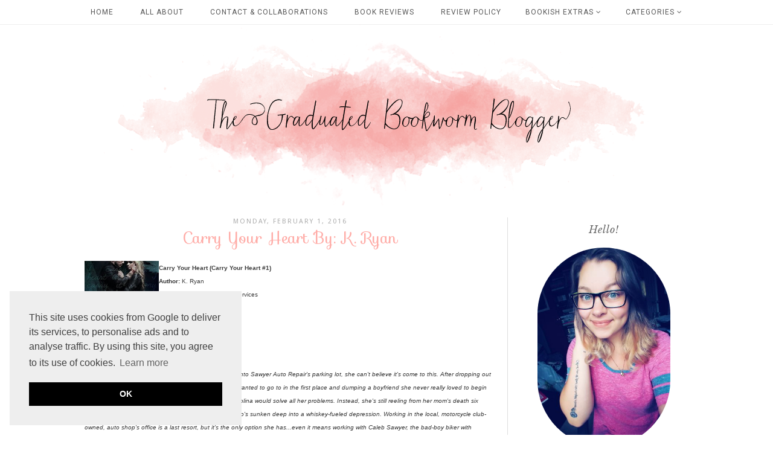

--- FILE ---
content_type: text/html; charset=UTF-8
request_url: http://www.thegraduatedbookworm.com/b/stats?style=BLACK_TRANSPARENT&timeRange=ALL_TIME&token=APq4FmCaVRx4sRXP0D2YlcoLvyIxiYfy8Jr9OPRg5wQ50LS1EIS6V1i9xnopwJzqyK2VkgANMrZxpuppSAnq0GRvDUp-7GPPJQ
body_size: 268
content:
{"total":664080,"sparklineOptions":{"backgroundColor":{"fillOpacity":0.1,"fill":"#000000"},"series":[{"areaOpacity":0.3,"color":"#202020"}]},"sparklineData":[[0,44],[1,29],[2,33],[3,26],[4,38],[5,41],[6,51],[7,59],[8,52],[9,54],[10,32],[11,48],[12,49],[13,24],[14,36],[15,78],[16,32],[17,28],[18,27],[19,68],[20,45],[21,52],[22,50],[23,61],[24,33],[25,56],[26,41],[27,100],[28,63],[29,87]],"nextTickMs":1200000}

--- FILE ---
content_type: text/javascript
request_url: https://www.blogger.com/static/v1/jsbin/3314219954-lbx.js
body_size: 122896
content:
(function(){/*

 Copyright The Closure Library Authors.
 SPDX-License-Identifier: Apache-2.0
*/
/*

 Copyright Google LLC
 SPDX-License-Identifier: Apache-2.0
*/
var aa='" class="',ba='" src="',ca='" tabindex="0" role="link" idlink>Undo</span>',da='" target="_blank">',fa='"/><img class="',ha='">',ia='"></div></div>',ja='"></div><div class="',ka='"><div class="',la="&quot;",ma="-caption",na="-content",oa="-disabled",pa="-inner-box",qa="-outer-box",ra="-top-shadow",sa="-webkit-backface-visibility",ta="-webkit-transform",ua="-webkit-transform ",va="-webkit-transform-style",wa="-webkit-transition",xa="0px",ya="</div>",za='</div><div class="',Aa='</p><p class="',
Ba='<a href="',Da='<div class="',Ea="<div>",Fa='<img class="',Ga="Android",Ha="Are you sure you want to remove this name tag?",Ia="CSS_APP_NOTIFYWIDGET",Ja="CSS_CLEAR_BOTH_NO_HEIGHT",Ka="CSS_HCONT_CHILD",La="CSS_LAYOUT_COMPONENT",Ma="CSS_LIGHTBOX_ATTRIBUTION_INFO",Na="CSS_LIGHTBOX_ATTRIBUTION_LINK",Oa="CSS_LIGHTBOX_BTN_ARROW",Pa="CSS_LIGHTBOX_FILMSTRIP_CONTROLS_LEFT",Qa="CSS_LIGHTBOX_FILMSTRIP_CONTROLS_RIGHT",Ra="CSS_LIGHTBOX_NOTIFY_WIDGET_CONTENT_LINK",Sa="CSS_LIGHTBOX_PHOTO_BROWSE_VIEW",Ta="CSS_LIGHTBOX_PHOTO_DETAILS_CAMERA_INFO",
Ua="CSS_LIGHTBOX_PHOTO_DETAILS_CAMERA_INFO_TABLE_TR",Va="CSS_LIGHTBOX_PHOTO_DETAILS_HISTOGRAM_CONTAINER",Wa="CSS_LIGHTBOX_PHOTO_DETAILS_PHOTO",Xa="CSS_LIGHTBOX_PHOTO_DETAILS_PHOTO_IMG",Ya="CSS_LIGHTBOX_PHOTO_DETAILS_PHOTO_INFO",Za="CSS_LIGHTBOX_PHOTO_DETAILS_TABS_CAMERA_CONTENT",ab="CSS_LIGHTBOX_PHOTO_DETAILS_TABS_MAPS_CONTENT",bb="CSS_LIGHTBOX_PHOTO_DETAILS_TITLE",cb="CSS_LIGHTBOX_PHOTO_INFO_AUTHOR_LINK",db="CSS_LIGHTBOX_PHOTO_INFO_LOCATION",eb="CSS_LIGHTBOX_PHOTO_INFO_LOCATION_ICON_BG",fb="CSS_LIGHTBOX_PHOTO_INFO_LOCATION_ICON_HIDDEN",
gb="CSS_LIGHTBOX_PLUS_ONE",hb="CSS_LIGHTBOX_SCALED_IMAGE_CAPTION_HINT_TEXT",ib="CSS_LIGHTBOX_SCALED_IMAGE_ERROR",jb="CSS_LIGHTBOX_SOFT_DELETE_DIALOG",kb="CSS_LIGHTBOX_SOFT_DELETE_DIALOG_CLOSE",lb="CSS_LIGHTBOX_SOFT_DELETE_DIALOG_MESSAGE",mb="CSS_LIGHTBOX_SOFT_DELETE_DIALOG_MESSAGE_CONTAINER",nb="CSS_LIGHTBOX_SOFT_DELETE_HEADER",ob="CSS_LIGHTBOX_TOOLBAR_LEFT",pb="CSS_LIGHTBOX_TOOLBAR_MENU_BUTTON_ICON",qb="CSS_LIGHTBOX_TOOLBAR_MENU_ITEM_ICON_EDIT_RIGHT",rb="CSS_LIGHTBOX_TOOLBAR_RIGHT",sb="CSS_LIGHTBOX_VIDEO_ROTATE_IMG",
tb="CSS_LIGHTBOX_VIDEO_ROTATE_IMG_180",ub="CSS_LIGHTBOX_VIDEO_ROTATE_IMG_270",vb="CSS_LIGHTBOX_VIDEO_ROTATE_IMG_90",wb="CSS_LIGHTBOX_VIDEO_ROTATE_IMG_CONTAINER",xb="CSS_LIGHTBOX_VIDEO_ROTATE_IMG_SELECTED",yb="Chromium",zb="Click to cancel",Ab="Click to close",Bb="Click to finish",Cb="Component already rendered",d="DIV",Db="Edge",Fb="IFRAME",Gb="INPUT",Hb="Internet Explorer",Ib="Invalid listener argument",Jb="LC setIPFDCM bad dim",Kb="Microsoft Edge",Lb="Oa",Mb="Opera",Nb="Potentially sensitive message stripped for security reasons.",
Ob="SPAN",Pb="Share this photo",Qb="Silk",Rb="Symbol.dispose",Sb="Symbol.iterator",Tb="Unable to set parent component",Ub="Unknown format requested type for int64",Vb="about:invalid#zClosurez",Wb="about:invalid#zSoyz",Xb="absolute",Yb="action",Zb="activedescendant",$b="albumentry",ac="aria-activedescendant",bc="attributionsrc",cc="authkey",dc="autocomplete",ec="bigint",fc="blur",hc="boolean",ic="border-box",jc="both",kc="button",lc="checked",mc="click",nc="complete",oc="contextmenu",pc="disabled",
qc="es3",rc="es6",sc="es_next",tc="fava.app.NotificationService",uc="filter",vc="focus",wc="fontsizechange",n="function",xc="goog-filterobsmenuitem",yc="goog-imageless-button",zc="goog-inline-block",Ac="goog-inline-block ",Bc="goog-menu",Cc="goog-menu-button",Dc="goog-menuheader",Ec="goog-menuitem",Fc="goog-menuitem-accel",Gc="goog-menuseparator",Hc="goog-option-selected",Ic="goog-submenu",Jc="goog-submenu-arrow",Kc="goog-submenu-arrow-rtl",Lc="goog-tab",Mc="goog-tab-bar",Nc="gotpointercapture",Oc=
"haspopup",Pc="height",Qc="hidden",Rc="hide",Sc="highlight",Tc="horizontal",Uc="http://photos.google.com/lightbox/photoid",Vc="inactive",Wc="input",Xc="key",Yc="keydown",Zc="keypress",$c="keyup",ad="left",bd="lightbox-captionwidget-id-caption",cd="load",dd="margin-left",ed="margin-right",fd="margin-top",gd="mousedown",hd="mouseout",id="mouseover",jd="mousewheel",kd="namebox-approval-button",ld="namebox-box-editing",md="namebox-nameinputbox-dialog",nd="namebox-nameinputbox-inline",od="namebox-subjectcreate-input",
pd="none",qd="noreferrer",q="number",rd="object",sd="padding",td="photofeed",ud="photoid",vd="picasa",wd="position",xd="preloaded",yd="px",zd="relative",Ad="resize",Bd="returncomments",Cd="role",Dd="selected",Ed="shapeid",Fd="sizechange",r="string",Gd="text",Hd="top",Id="true",Jd="uname",Kd="unhandledrejection",Ld="unhighlight",Md="vertical",Nd="view",Od="visibility",Pd="visible",Qd="webkitTransitionEnd",Rd="width",t,Sd=typeof Object.create==n?Object.create:function(a){var b=function(){};b.prototype=
a;return new b},Td=typeof Object.defineProperties==n?Object.defineProperty:function(a,b,c){if(a==Array.prototype||a==Object.prototype)return a;a[b]=c.value;return a},Ud=function(a){a=[rd==typeof globalThis&&globalThis,a,rd==typeof window&&window,rd==typeof self&&self,rd==typeof global&&global];for(var b=0;b<a.length;++b){var c=a[b];if(c&&c.Math==Math)return c}throw Error("Cannot find global object");},Vd=Ud(this),Wd="Int8 Uint8 Uint8Clamped Int16 Uint16 Int32 Uint32 Float32 Float64".split(" ");
Vd.BigInt64Array&&(Wd.push("BigInt64"),Wd.push("BigUint64"));var Yd=function(a,b,c,e){if(b)for(var f=0;f<Wd.length;f++)Xd(Wd[f]+"Array.prototype."+a,b,c,e)},v=function(a,b,c,e){b&&Xd(a,b,c,e)},Xd=function(a,b){var c=Vd;a=a.split(".");for(var e=0;e<a.length-1;e++){var f=a[e];if(!(f in c))return;c=c[f]}a=a[a.length-1];e=c[a];b=b(e);b!=e&&b!=null&&Td(c,a,{configurable:!0,writable:!0,value:b})},Zd;
if(typeof Object.setPrototypeOf==n)Zd=Object.setPrototypeOf;else{var $d;a:{var ae={a:!0},be={};try{be.__proto__=ae;$d=be.a;break a}catch(a){}$d=!1}Zd=$d?function(a,b){a.__proto__=b;if(a.__proto__!==b)throw new TypeError(a+" is not extensible");return a}:null}
var ce=Zd,w=function(a,b){a.prototype=Sd(b.prototype);a.prototype.constructor=a;if(ce)ce(a,b);else for(var c in b)if(c!="prototype")if(Object.defineProperties){var e=Object.getOwnPropertyDescriptor(b,c);e&&Object.defineProperty(a,c,e)}else a[c]=b[c];a.B=b.prototype},de=function(a){var b=0;return function(){return b<a.length?{done:!1,value:a[b++]}:{done:!0}}},ee=function(a){var b=typeof Symbol!="undefined"&&Symbol.iterator&&a[Symbol.iterator];if(b)return b.call(a);if(typeof a.length==q)return{next:de(a)};
throw Error(String(a)+" is not an iterable or ArrayLike");},ge=function(a){return fe(a,a)},fe=function(a,b){a.raw=b;Object.freeze&&(Object.freeze(a),Object.freeze(b));return a},he=function(){for(var a=Number(this),b=[],c=a;c<arguments.length;c++)b[c-a]=arguments[c];return b};v("globalThis",function(a){return a||Vd},"es_2020",qc);
v("Symbol",function(a){if(a)return a;var b=function(g,h){this.OE=g;Td(this,"description",{configurable:!0,writable:!0,value:h})};b.prototype.toString=function(){return this.OE};var c="jscomp_symbol_"+(Math.random()*1E9>>>0)+"_",e=0,f=function(g){if(this instanceof f)throw new TypeError("Symbol is not a constructor");return new b(c+(g||"")+"_"+e++,g)};return f},rc,qc);
v(Sb,function(a){if(a)return a;a=Symbol(Sb);Td(Array.prototype,a,{configurable:!0,writable:!0,value:function(){return ie(de(this))}});return a},rc,qc);var ie=function(a){a={next:a};a[Symbol.iterator]=function(){return this};return a};
v("Promise",function(a){function b(){this.ff=null}function c(h){return h instanceof f?h:new f(function(k){k(h)})}if(a)return a;b.prototype.Yx=function(h){if(this.ff==null){this.ff=[];var k=this;this.Zx(function(){k.JH()})}this.ff.push(h)};var e=Vd.setTimeout;b.prototype.Zx=function(h){e(h,0)};b.prototype.JH=function(){for(;this.ff&&this.ff.length;){var h=this.ff;this.ff=[];for(var k=0;k<h.length;++k){var l=h[k];h[k]=null;try{l()}catch(m){this.GF(m)}}}this.ff=null};b.prototype.GF=function(h){this.Zx(function(){throw h;
})};var f=function(h){this.ia=0;this.jc=void 0;this.ki=[];this.fB=!1;var k=this.xr();try{h(k.resolve,k.reject)}catch(l){k.reject(l)}};f.prototype.xr=function(){function h(m){return function(p){l||(l=!0,m.call(k,p))}}var k=this,l=!1;return{resolve:h(this.RO),reject:h(this.ju)}};f.prototype.RO=function(h){if(h===this)this.ju(new TypeError("A Promise cannot resolve to itself"));else if(h instanceof f)this.rQ(h);else{a:switch(typeof h){case rd:var k=h!=null;break a;case n:k=!0;break a;default:k=!1}k?
this.QO(h):this.Iz(h)}};f.prototype.QO=function(h){var k=void 0;try{k=h.then}catch(l){this.ju(l);return}typeof k==n?this.sQ(k,h):this.Iz(h)};f.prototype.ju=function(h){this.TD(2,h)};f.prototype.Iz=function(h){this.TD(1,h)};f.prototype.TD=function(h,k){if(this.ia!=0)throw Error("Cannot settle("+h+", "+k+"): Promise already settled in state"+this.ia);this.ia=h;this.jc=k;this.ia===2&&this.bP();this.LH()};f.prototype.bP=function(){var h=this;e(function(){if(h.RM()){var k=Vd.console;typeof k!=="undefined"&&
k.error(h.jc)}},1)};f.prototype.RM=function(){if(this.fB)return!1;var h=Vd.CustomEvent,k=Vd.Event,l=Vd.dispatchEvent;if(typeof l==="undefined")return!0;typeof h===n?h=new h(Kd,{cancelable:!0}):typeof k===n?h=new k(Kd,{cancelable:!0}):(h=Vd.document.createEvent("CustomEvent"),h.initCustomEvent(Kd,!1,!0,h));h.promise=this;h.reason=this.jc;return l(h)};f.prototype.LH=function(){if(this.ki!=null){for(var h=0;h<this.ki.length;++h)g.Yx(this.ki[h]);this.ki=null}};var g=new b;f.prototype.rQ=function(h){var k=
this.xr();h.Fl(k.resolve,k.reject)};f.prototype.sQ=function(h,k){var l=this.xr();try{h.call(k,l.resolve,l.reject)}catch(m){l.reject(m)}};f.prototype.then=function(h,k){function l(A,H){return typeof A==n?function(L){try{m(A(L))}catch(ea){p(ea)}}:H}var m,p,u=new f(function(A,H){m=A;p=H});this.Fl(l(h,m),l(k,p));return u};f.prototype.catch=function(h){return this.then(void 0,h)};f.prototype.Fl=function(h,k){function l(){switch(m.ia){case 1:h(m.jc);break;case 2:k(m.jc);break;default:throw Error("Unexpected state: "+
m.ia);}}var m=this;this.ki==null?g.Yx(l):this.ki.push(l);this.fB=!0};f.resolve=c;f.reject=function(h){return new f(function(k,l){l(h)})};f.race=function(h){return new f(function(k,l){for(var m=ee(h),p=m.next();!p.done;p=m.next())c(p.value).Fl(k,l)})};f.all=function(h){var k=ee(h),l=k.next();return l.done?c([]):new f(function(m,p){function u(L){return function(ea){A[L]=ea;H--;H==0&&m(A)}}var A=[],H=0;do A.push(void 0),H++,c(l.value).Fl(u(A.length-1),p),l=k.next();while(!l.done)})};return f},rc,qc);
var je=function(a,b){return Object.prototype.hasOwnProperty.call(a,b)};v(Rb,function(a){return a?a:Symbol(Rb)},sc,qc);v("Array.prototype.find",function(a){return a?a:function(b,c){a:{var e=this;e instanceof String&&(e=String(e));for(var f=e.length,g=0;g<f;g++){var h=e[g];if(b.call(c,h,g,e)){b=h;break a}}b=void 0}return b}},rc,qc);
v("WeakMap",function(a){function b(){}function c(l){var m=typeof l;return m===rd&&l!==null||m===n}function e(l){if(!je(l,g)){var m=new b;Td(l,g,{value:m})}}function f(l){var m=Object[l];m&&(Object[l]=function(p){if(p instanceof b)return p;Object.isExtensible(p)&&e(p);return m(p)})}if(function(){if(!a||!Object.seal)return!1;try{var l=Object.seal({}),m=Object.seal({}),p=new a([[l,2],[m,3]]);if(p.get(l)!=2||p.get(m)!=3)return!1;p.delete(l);p.set(m,4);return!p.has(l)&&p.get(m)==4}catch(u){return!1}}())return a;
var g="$jscomp_hidden_"+Math.random();f("freeze");f("preventExtensions");f("seal");var h=0,k=function(l){this.Ea=(h+=Math.random()+1).toString();if(l){l=ee(l);for(var m;!(m=l.next()).done;)m=m.value,this.set(m[0],m[1])}};k.prototype.set=function(l,m){if(!c(l))throw Error("Invalid WeakMap key");e(l);if(!je(l,g))throw Error("WeakMap key fail: "+l);l[g][this.Ea]=m;return this};k.prototype.get=function(l){return c(l)&&je(l,g)?l[g][this.Ea]:void 0};k.prototype.has=function(l){return c(l)&&je(l,g)&&je(l[g],
this.Ea)};k.prototype.delete=function(l){return c(l)&&je(l,g)&&je(l[g],this.Ea)?delete l[g][this.Ea]:!1};return k},rc,qc);
v("Map",function(a){if(function(){if(!a||typeof a!=n||!a.prototype.entries||typeof Object.seal!=n)return!1;try{var k=Object.seal({x:4}),l=new a(ee([[k,"s"]]));if(l.get(k)!="s"||l.size!=1||l.get({x:4})||l.set({x:4},"t")!=l||l.size!=2)return!1;var m=l.entries(),p=m.next();if(p.done||p.value[0]!=k||p.value[1]!="s")return!1;p=m.next();return p.done||p.value[0].x!=4||p.value[1]!="t"||!m.next().done?!1:!0}catch(u){return!1}}())return a;var b=new WeakMap,c=function(k){this[0]={};this[1]=g();this.size=0;
if(k){k=ee(k);for(var l;!(l=k.next()).done;)l=l.value,this.set(l[0],l[1])}};c.prototype.set=function(k,l){k=k===0?0:k;var m=e(this,k);m.list||(m.list=this[0][m.id]=[]);m.entry?m.entry.value=l:(m.entry={next:this[1],Ye:this[1].Ye,head:this[1],key:k,value:l},m.list.push(m.entry),this[1].Ye.next=m.entry,this[1].Ye=m.entry,this.size++);return this};c.prototype.delete=function(k){k=e(this,k);return k.entry&&k.list?(k.list.splice(k.index,1),k.list.length||delete this[0][k.id],k.entry.Ye.next=k.entry.next,
k.entry.next.Ye=k.entry.Ye,k.entry.head=null,this.size--,!0):!1};c.prototype.clear=function(){this[0]={};this[1]=this[1].Ye=g();this.size=0};c.prototype.has=function(k){return!!e(this,k).entry};c.prototype.get=function(k){return(k=e(this,k).entry)&&k.value};c.prototype.entries=function(){return f(this,function(k){return[k.key,k.value]})};c.prototype.keys=function(){return f(this,function(k){return k.key})};c.prototype.values=function(){return f(this,function(k){return k.value})};c.prototype.forEach=
function(k,l){for(var m=this.entries(),p;!(p=m.next()).done;)p=p.value,k.call(l,p[1],p[0],this)};c.prototype[Symbol.iterator]=c.prototype.entries;var e=function(k,l){var m=l&&typeof l;m==rd||m==n?b.has(l)?m=b.get(l):(m=""+ ++h,b.set(l,m)):m="p_"+l;var p=k[0][m];if(p&&je(k[0],m))for(k=0;k<p.length;k++){var u=p[k];if(l!==l&&u.key!==u.key||l===u.key)return{id:m,list:p,index:k,entry:u}}return{id:m,list:p,index:-1,entry:void 0}},f=function(k,l){var m=k[1];return ie(function(){if(m){for(;m.head!=k[1];)m=
m.Ye;for(;m.next!=m.head;)return m=m.next,{done:!1,value:l(m)};m=null}return{done:!0,value:void 0}})},g=function(){var k={};return k.Ye=k.next=k.head=k},h=0;return c},rc,qc);
v("Set",function(a){if(function(){if(!a||typeof a!=n||!a.prototype.entries||typeof Object.seal!=n)return!1;try{var c=Object.seal({x:4}),e=new a(ee([c]));if(!e.has(c)||e.size!=1||e.add(c)!=e||e.size!=1||e.add({x:4})!=e||e.size!=2)return!1;var f=e.entries(),g=f.next();if(g.done||g.value[0]!=c||g.value[1]!=c)return!1;g=f.next();return g.done||g.value[0]==c||g.value[0].x!=4||g.value[1]!=g.value[0]?!1:f.next().done}catch(h){return!1}}())return a;var b=function(c){this.Fa=new Map;if(c){c=ee(c);for(var e;!(e=
c.next()).done;)this.add(e.value)}this.size=this.Fa.size};b.prototype.add=function(c){c=c===0?0:c;this.Fa.set(c,c);this.size=this.Fa.size;return this};b.prototype.delete=function(c){c=this.Fa.delete(c);this.size=this.Fa.size;return c};b.prototype.clear=function(){this.Fa.clear();this.size=0};b.prototype.has=function(c){return this.Fa.has(c)};b.prototype.entries=function(){return this.Fa.entries()};b.prototype.values=function(){return this.Fa.values()};b.prototype.keys=b.prototype.values;b.prototype[Symbol.iterator]=
b.prototype.values;b.prototype.forEach=function(c,e){var f=this;this.Fa.forEach(function(g){return c.call(e,g,g,f)})};return b},rc,qc);v("Object.values",function(a){return a?a:function(b){var c=[],e;for(e in b)je(b,e)&&c.push(b[e]);return c}},"es8",qc);v("Object.is",function(a){return a?a:function(b,c){return b===c?b!==0||1/b===1/c:b!==b&&c!==c}},rc,qc);
v("Array.prototype.includes",function(a){return a?a:function(b,c){var e=this;e instanceof String&&(e=String(e));var f=e.length;c=c||0;for(c<0&&(c=Math.max(c+f,0));c<f;c++){var g=e[c];if(g===b||Object.is(g,b))return!0}return!1}},"es7",qc);var ke=function(a,b,c){if(a==null)throw new TypeError("The 'this' value for String.prototype."+c+" must not be null or undefined");if(b instanceof RegExp)throw new TypeError("First argument to String.prototype."+c+" must not be a regular expression");return a+""};
v("String.prototype.includes",function(a){return a?a:function(b,c){return ke(this,b,"includes").indexOf(b,c||0)!==-1}},rc,qc);v("Array.from",function(a){return a?a:function(b,c,e){c=c!=null?c:function(k){return k};var f=[],g=typeof Symbol!="undefined"&&Symbol.iterator&&b[Symbol.iterator];if(typeof g==n){b=g.call(b);for(var h=0;!(g=b.next()).done;)f.push(c.call(e,g.value,h++))}else for(g=b.length,h=0;h<g;h++)f.push(c.call(e,b[h],h));return f}},rc,qc);
v("Number.isFinite",function(a){return a?a:function(b){return typeof b!==q?!1:!isNaN(b)&&b!==Infinity&&b!==-Infinity}},rc,qc);v("Number.MAX_SAFE_INTEGER",function(){return 9007199254740991},rc,qc);v("Number.MIN_SAFE_INTEGER",function(){return-9007199254740991},rc,qc);v("Number.isInteger",function(a){return a?a:function(b){return Number.isFinite(b)?b===Math.floor(b):!1}},rc,qc);
v("Number.isSafeInteger",function(a){return a?a:function(b){return Number.isInteger(b)&&Math.abs(b)<=Number.MAX_SAFE_INTEGER}},rc,qc);v("String.prototype.startsWith",function(a){return a?a:function(b,c){var e=ke(this,b,"startsWith");b+="";var f=e.length,g=b.length;c=Math.max(0,Math.min(c|0,e.length));for(var h=0;h<g&&c<f;)if(e[c++]!=b[h++])return!1;return h>=g}},rc,qc);
var le=function(a,b){a instanceof String&&(a+="");var c=0,e=!1,f={next:function(){if(!e&&c<a.length){var g=c++;return{value:b(g,a[g]),done:!1}}e=!0;return{done:!0,value:void 0}}};f[Symbol.iterator]=function(){return f};return f};v("Math.trunc",function(a){return a?a:function(b){b=Number(b);if(isNaN(b)||b===Infinity||b===-Infinity||b===0)return b;var c=Math.floor(Math.abs(b));return b<0?-c:c}},rc,qc);v("Number.isNaN",function(a){return a?a:function(b){return typeof b===q&&isNaN(b)}},rc,qc);
v("Array.prototype.keys",function(a){return a?a:function(){return le(this,function(b){return b})}},rc,qc);v("Array.prototype.values",function(a){return a?a:function(){return le(this,function(b,c){return c})}},"es8",qc);var me=function(a){a=Math.trunc(a)||0;a<0&&(a+=this.length);if(!(a<0||a>=this.length))return this[a]};v("Array.prototype.at",function(a){return a?a:me},sc,"es5");Yd("at",function(a){return a?a:me},sc,"es5");v("String.prototype.at",function(a){return a?a:me},sc,"es5");
v("String.prototype.repeat",function(a){return a?a:function(b){var c=ke(this,null,"repeat");if(b<0||b>1342177279)throw new RangeError("Invalid count value");b|=0;for(var e="";b;)if(b&1&&(e+=c),b>>>=1)c+=c;return e}},rc,qc);v("Math.sign",function(a){return a?a:function(b){b=Number(b);return b===0||isNaN(b)?b:b>0?1:-1}},rc,qc);
v("Set.prototype.intersection",function(a){return a?a:function(b){if(!(this instanceof Set))throw new TypeError("Method must be called on an instance of Set.");if(typeof b!==rd||b===null||typeof b.size!==q||b.size<0||typeof b.keys!==n||typeof b.has!==n)throw new TypeError("Argument must be set-like");var c=new Set;if(this.size<=b.size)b={fE:this.keys(),kB:b};else{b=b.keys();if(typeof b!==rd||b===null||typeof b.next!==n)throw new TypeError("Invalid iterator.");b={fE:b,kB:this}}var e=b;b=e.fE;e=e.kB;
for(var f=b.next();!f.done;)e.has(f.value)&&c.add(f.value),f=b.next();return c}},sc,rc);var ne=ne||{},x=this||self,oe=function(a,b){a:{var c=["CLOSURE_FLAGS"];for(var e=x,f=0;f<c.length;f++)if(e=e[c[f]],e==null){c=null;break a}c=e}a=c&&c[a];return a!=null?a:b},pe=function(a){a.zg=void 0;a.Ha=function(){return a.zg?a.zg:a.zg=new a}},qe=function(a){var b=typeof a;return b!=rd?b:a?Array.isArray(a)?"array":b:"null"},re=function(a){var b=qe(a);return b=="array"||b==rd&&typeof a.length==q},se=function(a){var b=typeof a;return b==rd&&a!=null||b==n},ve=function(a){return Object.prototype.hasOwnProperty.call(a,
te)&&a[te]||(a[te]=++ue)},te="closure_uid_"+(Math.random()*1E9>>>0),ue=0,we=function(a,b,c){return a.call.apply(a.bind,arguments)},xe=function(a,b,c){if(!a)throw Error();if(arguments.length>2){var e=Array.prototype.slice.call(arguments,2);return function(){var f=Array.prototype.slice.call(arguments);Array.prototype.unshift.apply(f,e);return a.apply(b,f)}}return function(){return a.apply(b,arguments)}},y=function(a,b,c){y=Function.prototype.bind&&Function.prototype.bind.toString().indexOf("native code")!=
-1?we:xe;return y.apply(null,arguments)},ye=function(a,b){var c=Array.prototype.slice.call(arguments,1);return function(){var e=c.slice();e.push.apply(e,arguments);return a.apply(this,e)}},ze=function(a){return a},z=function(a,b){function c(){}c.prototype=b.prototype;a.B=b.prototype;a.prototype=new c;a.prototype.constructor=a;a.bS=function(e,f,g){for(var h=Array(arguments.length-2),k=2;k<arguments.length;k++)h[k-2]=arguments[k];return b.prototype[f].apply(e,h)}};function Ae(a,b){if(Error.captureStackTrace)Error.captureStackTrace(this,Ae);else{var c=Error().stack;c&&(this.stack=c)}a&&(this.message=String(a));b!==void 0&&(this.cause=b)}z(Ae,Error);Ae.prototype.name="CustomError";var Be;function Ce(a){x.setTimeout(function(){throw a;},0)};function De(a){return/^[\s\xa0]*$/.test(a)}var Ee=String.prototype.trim?function(a){return a.trim()}:function(a){return/^[\s\xa0]*([\s\S]*?)[\s\xa0]*$/.exec(a)[1]},Fe=/&/g,Ge=/</g,He=/>/g,Ie=/"/g,Je=/'/g,Ke=/\x00/g,Le=/[\x00&<>"']/;
function Me(a,b){var c=0;a=Ee(String(a)).split(".");b=Ee(String(b)).split(".");for(var e=Math.max(a.length,b.length),f=0;c==0&&f<e;f++){var g=a[f]||"",h=b[f]||"";do{g=/(\d*)(\D*)(.*)/.exec(g)||["","","",""];h=/(\d*)(\D*)(.*)/.exec(h)||["","","",""];if(g[0].length==0&&h[0].length==0)break;c=Ne(g[1].length==0?0:parseInt(g[1],10),h[1].length==0?0:parseInt(h[1],10))||Ne(g[2].length==0,h[2].length==0)||Ne(g[2],h[2]);g=g[3];h=h[3]}while(c==0)}return c}function Ne(a,b){return a<b?-1:a>b?1:0};var Oe=oe(610401301,!1),Pe=oe(1331761403,!1),Qe=oe(748402147,!0),Re=oe(824656860,oe(1,!0));function Se(){var a=x.navigator;return a&&(a=a.userAgent)?a:""}var Te,Ue=x.navigator;Te=Ue?Ue.userAgentData||null:null;function Ve(a){if(!Oe||!Te)return!1;for(var b=0;b<Te.brands.length;b++){var c=Te.brands[b].brand;if(c&&c.indexOf(a)!=-1)return!0}return!1}function B(a){return Se().indexOf(a)!=-1};function We(a){return a!==void 0&&a||Oe?!!Te&&Te.brands.length>0:!1}function Xe(){return We()?!1:B(Mb)}function Ye(){return We()?!1:B("Trident")||B("MSIE")}function Ze(){return We()?Ve(Kb):B("Edg/")}function $e(){return B("Firefox")||B("FxiOS")}function af(){return B("Safari")&&!(bf()||(We()?0:B("Coast"))||Xe()||(We()?0:B(Db))||Ze()||(We()?Ve(Mb):B("OPR"))||$e()||B(Qb)||B(Ga))}function bf(){return We()?Ve(yb):(B("Chrome")||B("CriOS"))&&!(We()?0:B(Db))||B(Qb)}
function cf(){return B(Ga)&&!(bf()||$e()||Xe()||B(Qb))}function df(a){var b={};a.forEach(function(c){b[c[0]]=c[1]});return function(c){return b[c.find(function(e){return e in b})]||""}}
function ef(a){var b=Se();if(a===Hb){if(Ye())if((a=/rv: *([\d\.]*)/.exec(b))&&a[1])b=a[1];else{a="";var c=/MSIE +([\d\.]+)/.exec(b);if(c&&c[1])if(b=/Trident\/(\d.\d)/.exec(b),c[1]=="7.0")if(b&&b[1])switch(b[1]){case "4.0":a="8.0";break;case "5.0":a="9.0";break;case "6.0":a="10.0";break;case "7.0":a="11.0"}else a="7.0";else a=c[1];b=a}else b="";return b}var e=RegExp("([A-Z][\\w ]+)/([^\\s]+)\\s*(?:\\((.*?)\\))?","g");c=[];for(var f;f=e.exec(b);)c.push([f[1],f[2],f[3]||void 0]);b=df(c);switch(a){case Mb:if(Xe())return b(["Version",
Mb]);if(We()?Ve(Mb):B("OPR"))return b(["OPR"]);break;case Kb:if(We()?0:B(Db))return b([Db]);if(Ze())return b(["Edg"]);break;case yb:if(bf())return b(["Chrome","CriOS","HeadlessChrome"])}return a==="Firefox"&&$e()||a==="Safari"&&af()||a==="Android Browser"&&cf()||a===Qb&&B(Qb)?(b=c[2])&&b[1]||"":""}
function ff(a){if(We()&&a!==Qb){var b=Te.brands.find(function(c){return c.brand===a});if(!b||!b.version)return NaN;b=b.version.split(".")}else{b=ef(a);if(b==="")return NaN;b=b.split(".")}return b.length===0?NaN:Number(b[0])};function gf(a){return a!==void 0&&a||Oe?!!Te&&!!Te.platform:!1}function hf(){return B("iPhone")&&!B("iPod")&&!B("iPad")}function jf(){return hf()||B("iPad")||B("iPod")}function kf(){return gf()?Te.platform==="macOS":B("Macintosh")};function lf(a){return a[a.length-1]}var mf=Array.prototype.indexOf?function(a,b,c){return Array.prototype.indexOf.call(a,b,c)}:function(a,b,c){c=c==null?0:c<0?Math.max(0,a.length+c):c;if(typeof a===r)return typeof b!==r||b.length!=1?-1:a.indexOf(b,c);for(;c<a.length;c++)if(c in a&&a[c]===b)return c;return-1},C=Array.prototype.forEach?function(a,b,c){Array.prototype.forEach.call(a,b,c)}:function(a,b,c){for(var e=a.length,f=typeof a===r?a.split(""):a,g=0;g<e;g++)g in f&&b.call(c,f[g],g,a)};
function nf(a,b,c){for(var e=typeof a===r?a.split(""):a,f=a.length-1;f>=0;--f)f in e&&b.call(c,e[f],f,a)}
var of=Array.prototype.map?function(a,b,c){return Array.prototype.map.call(a,b,c)}:function(a,b,c){for(var e=a.length,f=Array(e),g=typeof a===r?a.split(""):a,h=0;h<e;h++)h in g&&(f[h]=b.call(c,g[h],h,a));return f},pf=Array.prototype.reduce?function(a,b,c,e){e&&(b=b.bind(e));return Array.prototype.reduce.call(a,b,c)}:function(a,b,c,e){var f=c;C(a,function(g,h){f=b.call(e,f,g,h,a)});return f},qf=Array.prototype.some?function(a,b,c){return Array.prototype.some.call(a,b,c)}:function(a,b,c){for(var e=
a.length,f=typeof a===r?a.split(""):a,g=0;g<e;g++)if(g in f&&b.call(c,f[g],g,a))return!0;return!1};function rf(a,b,c){b=sf(a,b,c);return b<0?null:typeof a===r?a.charAt(b):a[b]}function sf(a,b,c){for(var e=a.length,f=typeof a===r?a.split(""):a,g=0;g<e;g++)if(g in f&&b.call(c,f[g],g,a))return g;return-1}function tf(a,b,c){a:{for(var e=typeof a===r?a.split(""):a,f=a.length-1;f>=0;f--)if(f in e&&b.call(c,e[f],f,a)){b=f;break a}b=-1}return b<0?null:typeof a===r?a.charAt(b):a[b]}
function uf(a,b){return mf(a,b)>=0}function vf(a){if(!Array.isArray(a))for(var b=a.length-1;b>=0;b--)delete a[b];a.length=0}function wf(a,b){b=mf(a,b);var c;(c=b>=0)&&xf(a,b);return c}function xf(a,b){return Array.prototype.splice.call(a,b,1).length==1}function yf(a){return Array.prototype.concat.apply([],arguments)}function zf(a){var b=a.length;if(b>0){for(var c=Array(b),e=0;e<b;e++)c[e]=a[e];return c}return[]}function Af(a,b,c,e){return Array.prototype.splice.apply(a,Bf(arguments,1))}
function Bf(a,b,c){return arguments.length<=2?Array.prototype.slice.call(a,b):Array.prototype.slice.call(a,b,c)}function Cf(a,b,c){b=b||a;var e=function(l){return se(l)?"o"+ve(l):(typeof l).charAt(0)+l};c=c||e;for(var f=e=0,g={};f<a.length;){var h=a[f++],k=c(h);Object.prototype.hasOwnProperty.call(g,k)||(g[k]=!0,b[e++]=h)}b.length=e}function Df(a,b,c,e,f){for(var g=0,h=a.length,k;g<h;){var l=g+(h-g>>>1);var m=c?b.call(f,a[l],l,a):b(e,a[l]);m>0?g=l+1:(h=l,k=!m)}return k?g:-g-1}
function Ef(a,b){return a>b?1:a<b?-1:0}function Ff(a,b,c){c=Df(a,c||Ef,!1,b);return c<0?(Af(a,-(c+1),0,b),!0):!1};var Gf=function(a){Gf[" "](a);return a};Gf[" "]=function(){};var Hf=function(a,b,c,e){e=e?e(b):b;return Object.prototype.hasOwnProperty.call(a,e)?a[e]:a[e]=c(b)};var If=Xe(),Jf=Ye(),Kf=B(Db),Lf=B("Gecko")&&!(Se().toLowerCase().indexOf("webkit")!=-1&&!B(Db))&&!(B("Trident")||B("MSIE"))&&!B(Db),Mf=Se().toLowerCase().indexOf("webkit")!=-1&&!B(Db),Nf=kf(),Of=gf()?Te.platform==="Windows":B("Windows"),Pf=(gf()?Te.platform==="Linux":B("Linux"))||(gf()?Te.platform==="Chrome OS":B("CrOS")),Qf=gf()?Te.platform===Ga:B(Ga),Rf=hf(),Sf=B("iPad"),Tf=B("iPod"),Uf=jf(),Vf=function(){var a=x.document;return a?a.documentMode:void 0},Wf;
a:{var Xf="",Yf=function(){var a=Se();if(Lf)return/rv:([^\);]+)(\)|;)/.exec(a);if(Kf)return/Edge\/([\d\.]+)/.exec(a);if(Jf)return/\b(?:MSIE|rv)[: ]([^\);]+)(\)|;)/.exec(a);if(Mf)return/WebKit\/(\S+)/.exec(a);if(If)return/(?:Version)[ \/]?(\S+)/.exec(a)}();Yf&&(Xf=Yf?Yf[1]:"");if(Jf){var Zf=Vf();if(Zf!=null&&Zf>parseFloat(Xf)){Wf=String(Zf);break a}}Wf=Xf}var $f=Wf,ag={},bg=function(a){return Hf(ag,a,function(){return Me($f,a)>=0})},cg;
if(x.document&&Jf){var dg=Vf();cg=dg?dg:parseInt($f,10)||void 0}else cg=void 0;var eg=cg;var fg=$e(),gg=hf()||B("iPod"),hg=B("iPad"),ig=cf(),jg=bf(),kg=af()&&!jf();function lg(a,b,c){a.__closure__error__context__984382||(a.__closure__error__context__984382={});a.__closure__error__context__984382[b]=c};var mg=void 0;function ng(){var a=Error();lg(a,"severity","incident");Ce(a)}function og(a){a=Error(a);lg(a,"severity","warning");return a}function pg(a,b,c,e){if(b!=null){if(a==null){var f;a=(f=mg)!=null?f:mg={}}else a=a.constructor;f=a[b]||0;f>=c||(a[b]=f+1,ng(e))}};function qg(){return typeof BigInt===n};var rg=typeof Symbol===n&&typeof Symbol()==="symbol";function sg(a,b,c){return typeof Symbol===n&&typeof Symbol()==="symbol"?(c===void 0?0:c)&&Symbol.for&&a?Symbol.for(a):a!=null?Symbol(a):Symbol():b}var tg=sg("jas",void 0,!0),ug=sg(void 0,"0di"),vg=sg(void 0,"0dg"),wg=sg(void 0,Symbol()),xg=sg(void 0,"0ub"),yg=sg(void 0,"0ubs"),zg=sg(void 0,"0actk"),Ag=sg("m_m","jS",!0),Bg=sg(void 0,"vps"),Cg=sg(void 0,void 0);var Dg=Math.max,Eg=Dg.apply,Fg=Object.values({LR:1,KR:2,JR:4,SR:8,YR:16,PR:32,ER:64,HR:128,FR:256,XR:512,GR:1024,IR:2048,QR:4096,MR:8192}),Gg;if(Fg instanceof Array)Gg=Fg;else{for(var Hg=ee(Fg),Ig,Jg=[];!(Ig=Hg.next()).done;)Jg.push(Ig.value);Gg=Jg}Eg.call(Dg,Math,Gg);var Kg={GL:{value:0,configurable:!0,writable:!0,enumerable:!1}},Lg=Object.defineProperties,D=rg?tg:"GL",Mg,Ng=[];Og(Ng,7);Mg=Object.freeze(Ng);function Pg(a,b){rg||D in a||Lg(a,Kg);return a[D]|=b}
function Og(a,b){rg||D in a||Lg(a,Kg);return a[D]=b};var Qg={};function Rg(a,b){return b===void 0?a.hj!==Sg&&!!(2&(a.da[D]|0)):!!(2&b)&&a.hj!==Sg}var Sg={};function Tg(a,b){if(typeof b!==q||b<0||b>=a.length)throw Error();}var Ug=Object.freeze({}),Vg=Object.freeze({}),Wg={};function Xg(a){a.hS=!0;return a};var Yg=Xg(function(a){return typeof a===q},q),Zg=Xg(function(a){return typeof a===r},r),$g=Xg(function(a){return typeof a===hc},hc),ah=Xg(function(a){return typeof a===ec},ec);var bh=typeof x.BigInt===n&&typeof x.BigInt(0)===ec;function ch(a){var b=a;if(Zg(b)){if(!/^\s*(?:-?[1-9]\d*|0)?\s*$/.test(b))throw Error(String(b));}else if(Yg(b)&&!Number.isSafeInteger(b))throw Error(String(b));return bh?BigInt(a):a=$g(a)?a?"1":"0":Zg(a)?a.trim()||"0":String(a)}
var dh=Xg(function(a){return bh?ah(a):Zg(a)&&/^(?:-?[1-9]\d*|0)$/.test(a)},"gbigint"),jh=Xg(function(a){return bh?a>=eh&&a<=fh:a[0]==="-"?gh(a,hh):gh(a,ih)},"isSafeInt52"),hh=Number.MIN_SAFE_INTEGER.toString(),eh=bh?BigInt(Number.MIN_SAFE_INTEGER):void 0,ih=Number.MAX_SAFE_INTEGER.toString(),fh=bh?BigInt(Number.MAX_SAFE_INTEGER):void 0;
function gh(a,b){if(a.length>b.length)return!1;if(a.length<b.length||a===b)return!0;for(var c=0;c<a.length;c++){var e=a[c],f=b[c];if(e>f)return!1;if(e<f)return!0}};var kh=0,lh=0;function mh(a){var b=a>>>0;kh=b;lh=(a-b)/4294967296>>>0}function nh(a){if(a<0){mh(0-a);var b=ee(oh(kh,lh));a=b.next().value;b=b.next().value;kh=a>>>0;lh=b>>>0}else mh(a)}function ph(a,b){var c=b*4294967296+(a>>>0);return Number.isSafeInteger(c)?c:qh(a,b)}
function qh(a,b){b>>>=0;a>>>=0;if(b<=2097151)var c=""+(4294967296*b+a);else qg()?c=""+(BigInt(b)<<BigInt(32)|BigInt(a)):(c=(a>>>24|b<<8)&16777215,b=b>>16&65535,a=(a&16777215)+c*6777216+b*6710656,c+=b*8147497,b*=2,a>=1E7&&(c+=a/1E7>>>0,a%=1E7),c>=1E7&&(b+=c/1E7>>>0,c%=1E7),c=b+rh(c)+rh(a));return c}function rh(a){a=String(a);return"0000000".slice(a.length)+a}
function sh(a,b){b&2147483648?qg()?a=""+(BigInt(b|0)<<BigInt(32)|BigInt(a>>>0)):(b=ee(oh(a,b)),a=b.next().value,b=b.next().value,a="-"+qh(a,b)):a=qh(a,b);return a}
function th(a){if(a.length<16)nh(Number(a));else if(qg())a=BigInt(a),kh=Number(a&BigInt(4294967295))>>>0,lh=Number(a>>BigInt(32)&BigInt(4294967295));else{var b=+(a[0]==="-");lh=kh=0;for(var c=a.length,e=0+b,f=(c-b)%6+b;f<=c;e=f,f+=6)e=Number(a.slice(e,f)),lh*=1E6,kh=kh*1E6+e,kh>=4294967296&&(lh+=Math.trunc(kh/4294967296),lh>>>=0,kh>>>=0);b&&(b=ee(oh(kh,lh)),a=b.next().value,b=b.next().value,kh=a,lh=b)}}function oh(a,b){b=~b;a?a=~a+1:b+=1;return[a,b]};function uh(a,b){throw Error(b===void 0?"unexpected value "+a+"!":b);};var vh=typeof BigInt===n?BigInt.asIntN:void 0,wh=typeof BigInt===n?BigInt.asUintN:void 0,xh=Number.isSafeInteger,yh=Number.isFinite,zh=Math.trunc;function Ah(a){if(typeof a!==q)throw Error("Value of float/double field must be a number, found "+typeof a+": "+a);return a}function Bh(a){if(a==null||typeof a===q)return a;if(a==="NaN"||a==="Infinity"||a==="-Infinity")return Number(a)}function Ch(a){return a.displayName||a.name||"unknown type name"}
function Dh(a){if(a==null||typeof a===hc)return a;if(typeof a===q)return!!a}var Eh=/^-?([1-9][0-9]*|0)(\.[0-9]+)?$/;function Fh(a){switch(typeof a){case ec:return!0;case q:return yh(a);case r:return Eh.test(a);default:return!1}}function Gh(a){if(!yh(a))throw og("enum");return a|0}function Hh(a){return a==null?a:yh(a)?a|0:void 0}function Ih(a){if(a==null)return a;if(typeof a===r&&a)a=+a;else if(typeof a!==q)return;return yh(a)?a|0:void 0}
function Jh(a){if(typeof a!==q)throw og("uint32");if(!yh(a))throw og("uint32");return a>>>0}function Kh(a){if(a==null)return a;if(typeof a===r&&a)a=+a;else if(typeof a!==q)return;return yh(a)?a>>>0:void 0}
function Lh(a,b){b!=null||(b=Re?1024:0);if(!Fh(a,b!==0))throw og("int64");var c=typeof a;switch(b){case 512:switch(c){case r:return Mh(a,!0);case ec:return String(vh(64,a));default:return Nh(a,!0)}case 1024:switch(c){case r:return Oh(a);case ec:return ch(vh(64,a));default:return Ph(a)}case 0:switch(c){case r:return Mh(a,!1);case ec:return ch(vh(64,a));default:return Qh(a,!1)}default:return uh(b,Ub)}}
function Rh(a){var b=a.length;if(a[0]==="-"?b<20||b===20&&a<="-9223372036854775808":b<19||b===19&&a<="9223372036854775807")return a;th(a);return sh(kh,lh)}function Sh(a){if(a[0]==="-")var b=!1;else b=a.length,b=b<20?!0:b===20&&a<="18446744073709551615";if(b)return a;th(a);return qh(kh,lh)}function Qh(a,b){Fh(a,b);a=zh(a);if(!xh(a)){nh(a);b=kh;var c=lh;if(a=c&2147483648)b=~b+1>>>0,c=~c>>>0,b==0&&(c=c+1>>>0);b=ph(b,c);a=typeof b===q?a?-b:b:a?"-"+b:b}return a}
function Th(a,b){Fh(a,b);a=zh(a);a>=0&&xh(a)||(nh(a),a=ph(kh,lh));return a}function Nh(a,b){Fh(a,b);a=zh(a);xh(a)?a=String(a):(nh(a),a=sh(kh,lh));return a}function Uh(a,b){Fh(a,b);a=zh(a);a>=0&&xh(a)?a=String(a):(nh(a),a=qh(kh,lh));return a}function Mh(a,b){Fh(a,b);b=zh(Number(a));if(xh(b))return String(b);b=a.indexOf(".");b!==-1&&(a=a.substring(0,b));return Rh(a)}
function Oh(a){var b=zh(Number(a));if(xh(b))return ch(b);b=a.indexOf(".");b!==-1&&(a=a.substring(0,b));return qg()?ch(vh(64,BigInt(a))):ch(Rh(a))}function Ph(a){return xh(a)?ch(Qh(a,!0)):ch(Nh(a,!0))}function Vh(a){return xh(a)?ch(Th(a,!0)):ch(Uh(a,!0))}function Wh(a,b){Fh(a,b);b=zh(Number(a));if(xh(b)&&b>=0)return String(b);b=a.indexOf(".");b!==-1&&(a=a.substring(0,b));return Sh(a)}
function Xh(a){var b=zh(Number(a));if(xh(b)&&b>=0)return ch(b);b=a.indexOf(".");b!==-1&&(a=a.substring(0,b));return qg()?ch(wh(64,BigInt(a))):ch(Sh(a))}function Yh(a){var b=typeof a;if(a==null)return a;if(b===ec)return ch(vh(64,a));if(Fh(a,!0))return b===r?Oh(a):Ph(a)}
function Zh(a,b){b!=null||(b=Re?1024:0);if(!Fh(a,b!==0))throw og("uint64");var c=typeof a;switch(b){case 512:switch(c){case r:return Wh(a,!0);case ec:return String(wh(64,a));default:return Uh(a,!0)}case 1024:switch(c){case r:return Xh(a);case ec:return ch(wh(64,a));default:return Vh(a)}case 0:switch(c){case r:return Wh(a,!1);case ec:return ch(wh(64,a));default:return Th(a,!1)}default:return uh(b,Ub)}}
function $h(a){var b=typeof a;if(a==null)return a;if(b===ec)return ch(wh(64,a));if(Fh(a,!0))return b===r?Xh(a):Vh(a)}function ai(a){return a==null||typeof a===r?a:void 0}function bi(a,b){if(!(a instanceof b))throw Error("Expected instanceof "+Ch(b)+" but got "+(a&&Ch(a.constructor)));return a}
function ci(a,b,c,e){if(a!=null&&a[Ag]===Qg)return a;if(!Array.isArray(a))return c?e&2?((a=b[ug])||(a=new b,Pg(a.da,34),a=b[ug]=a),b=a):b=new b:b=void 0,b;c=a[D]|0;e=c|e&32|e&2;e!==c&&Og(a,e);return new b(a)};var di={};function ei(a){return a};var fi={oS:!0};function gi(a,b,c,e){e=e===void 0?!1:e;if(ze(Cg)&&ze(wg)&&c===Cg){c=a.da;var f=c[wg];if(!f)return;if(f=f.pS)try{f(c,b,fi);return}catch(g){Ce(g)}}e&&(a=a.da,(e=ze(wg))&&e in a&&(a=a[e])&&delete a[b])}function hi(a,b){var c=ze(wg),e;rg&&c&&((e=a[c])==null?void 0:e[b])!=null&&pg(void 0,xg,3,"0ub:"+b)}function ii(a,b){b<100||pg(void 0,yg,1,"0ubs:"+b)};function ji(a,b,c,e,f){var g=e!==void 0;e=!!e;var h=ze(wg),k;!g&&rg&&h&&(k=a[h])&&k.fS(ii);h=[];var l=a.length;k=4294967295;var m=!1,p=!!(b&64),u=p?b&128?0:-1:void 0;if(!(b&1)){var A=l&&a[l-1];A!=null&&typeof A===rd&&A.constructor===Object?(l--,k=l):A=void 0;if(p&&!(b&128)&&!g){m=!0;var H;k=((H=ki)!=null?H:ei)(k-u,u,a,A,f)+u}}b=void 0;for(f=0;f<l;f++)if(g=a[f],g!=null&&(g=c(g,e))!=null)if(p&&f>=k){H=f-u;var L=void 0;((L=b)!=null?L:b={})[H]=g}else h[f]=g;if(A)for(var ea in A)a=A[ea],a!=null&&(a=c(a,
e))!=null&&(l=+ea,f=void 0,p&&!Number.isNaN(l)&&(f=l+u)<k?h[f]=a:(l=void 0,((l=b)!=null?l:b={})[ea]=a));b&&(m?h.push(b):h[k]=b);return h}function li(a){switch(typeof a){case q:return Number.isFinite(a)?a:""+a;case ec:return jh(a)?Number(a):""+a;case hc:return a?1:0;case rd:if(Array.isArray(a)){var b=a[D]|0;return a.length===0&&b&1?void 0:ji(a,b,li)}if(a!=null&&a[Ag]===Qg)return mi(a);return}return a}var ki;
function ni(a,b){if(b){ki=b==null||b===ei||b[Bg]!==di?ei:b;try{return mi(a)}finally{ki=void 0}}return mi(a)}function mi(a){a=a.da;return ji(a,a[D]|0,li,void 0,void 0)};function oi(a,b,c){return pi(a,b,c,2048)}
function pi(a,b,c,e){e=e===void 0?0:e;if(a==null){var f=32;c?(a=[c],f|=128):a=[];b&&(f=f&-16760833|(b&1023)<<14)}else{if(!Array.isArray(a))throw Error("narr");f=a[D]|0;if(Qe&&1&f)throw Error("rfarr");2048&f&&!(2&f)&&qi();if(f&256)throw Error("farr");if(f&64)return(f|e)!==f&&Og(a,f|e),a;if(c&&(f|=128,c!==a[0]))throw Error("mid");a:{c=a;f|=64;var g=c.length;if(g){var h=g-1,k=c[h];if(k!=null&&typeof k===rd&&k.constructor===Object){b=f&128?0:-1;h-=b;if(h>=1024)throw Error("pvtlmt");for(var l in k)g=+l,
g<h&&(c[g+b]=k[l],delete k[l]);f=f&-16760833|(h&1023)<<14;break a}}if(b){l=Math.max(b,g-(f&128?0:-1));if(l>1024)throw Error("spvt");f=f&-16760833|(l&1023)<<14}}}Og(a,f|64|e);return a}function qi(){if(Qe)throw Error("carr");pg(void 0,zg,5,"carr")};function ri(a,b){if(typeof a!==rd)return a;if(Array.isArray(a)){var c=a[D]|0;a.length===0&&c&1?a=void 0:c&2||(!b||4096&c||16&c?a=si(a,c,!1,b&&!(c&16)):(Pg(a,34),c&4&&Object.freeze(a)));return a}if(a!=null&&a[Ag]===Qg)return b=a.da,c=b[D]|0,Rg(a,c)?a:ti(a,b,c)?ui(a,b):si(b,c)}function ui(a,b,c){a=new a.constructor(b);c&&(a.hj=Sg);a.SB=Sg;return a}function si(a,b,c,e){e!=null||(e=!!(34&b));a=ji(a,b,ri,e);e=32;c&&(e|=2);b=b&16769217|e;Og(a,b);return a}
function vi(a){var b=a.da,c=b[D]|0;return Rg(a,c)?ti(a,b,c)?ui(a,b,!0):new a.constructor(si(b,c,!1)):a}function wi(a){if(a.hj!==Sg)return!1;var b=a.da;b=si(b,b[D]|0);Pg(b,2048);a.da=b;a.hj=void 0;a.SB=void 0;return!0}function xi(a,b){if((b===void 0||b&2)&&!wi(a)&&Rg(a,b!=null?b:a.da[D]|0))throw Error();}function yi(a,b){b===void 0&&(b=a[D]|0);b&32&&!(b&4096)&&(b|=4096,Og(a,b));return b}function ti(a,b,c){return c&2?!0:c&32&&!(c&4096)?(Og(b,c|2),a.hj=Sg,!0):!1};var zi=ch(0),Ai={},E=function(a,b,c,e,f){Object.isExtensible(a);b=Bi(a.da,void 0,b,c,f);if(b!==null||e&&a.SB!==Sg)return b},Bi=function(a,b,c,e,f){if(c===-1)return null;b=c+(e?0:-1);var g=a.length-1;if(!(g<1+(e?0:-1))){if(b>=g){var h=a[g];if(h!=null&&typeof h===rd&&h.constructor===Object){e=h[c];var k=!0}else if(b===g)e=h;else return}else e=a[b];if(f&&e!=null){f=f(e);if(f==null)return f;if(!Object.is(f,e))return k?h[c]=f:a[b]=f,f}return e}},Di=function(a,b,c,e){xi(a);var f=a.da;Ci(f,f[D]|0,b,c,e);
return a};function Ci(a,b,c,e,f){var g=c+(f?0:-1),h=a.length-1;if(h>=1+(f?0:-1)&&g>=h){var k=a[h];if(k!=null&&typeof k===rd&&k.constructor===Object)return k[c]=e,b}if(g<=h)return a[g]=e,b;if(e!==void 0){var l;h=((l=b)!=null?l:b=a[D]|0)>>14&1023||536870912;c>=h?e!=null&&(g={},a[h+(f?0:-1)]=(g[c]=e,g)):a[g]=e}return b}var Fi=function(a,b,c,e,f,g){Ei(a,b,c,g,f,e,1,void 0);return a},Gi=function(a){return a===Ug?2:4};
function Hi(a,b,c,e,f,g,h){var k=a.da,l=k[D]|0;e=Rg(a,l)?1:e;f=!!f||e===3;e===2&&wi(a)&&(k=a.da,l=k[D]|0);var m=Ii(k,l,b,h),p=m===Mg?7:m[D]|0,u=Ji(p,l);var A=u;4&A?g==null?a=!1:(!f&&g===0&&(512&A||1024&A)&&(a.constructor[vg]=(a.constructor[vg]|0)+1)<5&&ng("int64 downgrade"),a=g===0?!1:!(g&A)):a=!0;if(a){4&u&&(m=Array.prototype.slice.call(m),p=0,u=Ki(u,l),l=Ci(k,l,b,m,h));for(var H=A=0;A<m.length;A++){var L=c(m[A]);L!=null&&(m[H++]=L)}H<A&&(m.length=H);c=(u|4)&-513;u=c&=-1025;g&&(u|=g);u&=-4097}u!==
p&&(Og(m,u),2&u&&Object.freeze(m));return m=Li(m,u,k,l,b,h,e,a,f)}function Li(a,b,c,e,f,g,h,k,l){var m=b;h===1||(h!==4?0:2&b||!(16&b)&&32&e)?Mi(b,a)||(b|=!a.length||k&&!(4096&b)||32&e&&!(4096&b||16&b)?2:256,b!==m&&Og(a,b),Object.freeze(a)):(h===2&&Mi(b,a)&&(a=Array.prototype.slice.call(a),m=0,b=Ki(b,e),e=Ci(c,e,f,a,g)),Mi(b,a)||(l||(b|=16),b!==m&&Og(a,b)));2&b||!(4096&b||16&b)||yi(c,e);return a}function Ii(a,b,c,e){a=Bi(a,b,c,e);return Array.isArray(a)?a:Mg}
function Ji(a,b){2&b&&(a|=2);return a|1}function Mi(a){return!!(2&a)&&!!(4&a)||!!(256&a)}var Ni=function(a,b,c,e,f){xi(a);a=a.da;var g=a[D]|0,h=Bi(a,g,c,f);e=e===Vg;b=ci(h,b,!e,g);if(!e||b)return b=vi(b),h!==b&&(g=Ci(a,g,c,b,f),yi(a,g)),b};function Oi(a,b,c,e,f){var g=!1;e=Bi(a,b,e,f,function(h){var k=ci(h,c,!1,b);g=k!==h&&k!=null;return k});if(e!=null)return g&&!Rg(e)&&yi(a,b),e}
var Pi=function(a,b,c,e){var f=a.da,g=f[D]|0;b=Oi(f,g,b,c,e);if(b==null)return b;g=f[D]|0;if(!Rg(a,g)){var h=vi(b);h!==b&&(wi(a)&&(f=a.da,g=f[D]|0),b=h,g=Ci(f,g,c,b,e),yi(f,g))}return b};
function Qi(a,b,c,e,f,g,h,k,l){var m=Rg(a,c);g=m?1:g;k=!!k||g===3;m=l&&!m;(g===2||m)&&wi(a)&&(b=a.da,c=b[D]|0);a=Ii(b,c,f,h);var p=a===Mg?7:a[D]|0,u=Ji(p,c);if(l=!(4&u)){var A=a,H=c,L=!!(2&u);L&&(H|=2);for(var ea=!L,$a=!0,Ca=0,Eb=0;Ca<A.length;Ca++){var il=ci(A[Ca],e,!1,H);if(il instanceof e){if(!L){var Np=Rg(il);ea&&(ea=!Np);$a&&($a=Np)}A[Eb++]=il}}Eb<Ca&&(A.length=Eb);u|=4;u=$a?u&-4097:u|4096;u=ea?u|8:u&-9}u!==p&&(Og(a,u),2&u&&Object.freeze(a));if(m&&!(8&u||!a.length&&(g===1||(g!==4?0:2&u||!(16&
u)&&32&c)))){Mi(u,a)&&(a=Array.prototype.slice.call(a),u=Ki(u,c),c=Ci(b,c,f,a,h));e=a;m=u;for(p=0;p<e.length;p++)A=e[p],u=vi(A),A!==u&&(e[p]=u);m|=8;u=m=e.length?m|4096:m&-4097;Og(a,u)}return a=Li(a,u,b,c,f,h,g,l,k)}
var Ri=function(a,b,c,e,f){var g=a.da;return Qi(a,g,g[D]|0,b,c,e,f,!1,!0)},Si=function(a,b,c,e,f){e!=null?bi(e,b):e=void 0;Di(a,c,e,f);e&&!Rg(e)&&yi(a.da);return a},Ti=function(a,b,c,e,f){xi(a);var g=a.da,h=g[D]|0;if(e==null)return Ci(g,h,c,void 0,f),a;if(!Array.isArray(e))throw og(void 0);for(var k=e===Mg?7:e[D]|0,l=k,m=Mi(k,e),p=m||Object.isFrozen(e),u=!0,A=!0,H=0;H<e.length;H++){var L=e[H];bi(L,b);m||(L=Rg(L),u&&(u=!L),A&&(A=L))}m||(k=u?13:5,k=A?k&-4097:k|4096);p&&k===l||(e=Array.prototype.slice.call(e),
l=0,k=Ki(k,h));k!==l&&Og(e,k);h=Ci(g,h,c,e,f);2&k||!(4096&k||16&k)||yi(g,h);return a};function Ki(a,b){return a=(2&b?a|2:a&-3)&-273}
function Ei(a,b,c,e,f,g,h,k){xi(a);var l=a.da;a=Qi(a,l,l[D]|0,c,b,2,e,!0);if(h&&k)g!=null||(g=a.length-1),Tg(a,g),a.splice(g,h),a.length||(a[D]&=-4097);else{if(h){if(typeof g!==q||g<0||g>a.length)throw Error();bi(f,c)}else f=f!=null?bi(f,c):new c;g!=void 0?a.splice(g,h,f):a.push(f);g=c=a===Mg?7:a[D]|0;(h=Rg(f))?(c&=-9,a.length===1&&(c&=-4097)):c|=4096;c!==g&&Og(a,c);h||yi(l);return f}}
var Ui=function(a,b,c,e,f){Ei(a,b,c,f,void 0,e,1,!0);return a},Vi=function(a,b,c,e){return Re?E(a,b,c,e,Yh):Yh(E(a,b,c,e))},F=function(a,b,c,e){c=c===void 0?!1:c;var f;return(f=Dh(E(a,b,e,void 0)))!=null?f:c},Wi=function(a,b,c,e){c=c===void 0?0:c;var f;return(f=Ih(E(a,b,e,void 0)))!=null?f:c},Xi=function(a,b,c,e){c=c===void 0?zi:c;var f;return(f=Vi(a,b,e))!=null?f:c},Yi=function(a,b,c,e){c=c===void 0?0:c;var f;return(f=E(a,b,e,void 0,Bh))!=null?f:c},Zi=function(a,b,c,e){c=c===void 0?"":c;var f;return(f=
ai(E(a,b,e,void 0)))!=null?f:c},$i=function(a,b,c,e){c=c===void 0?0:c;var f;return(f=Hh(E(a,b,e,void 0)))!=null?f:c},G=function(a,b,c){return Dh(E(a,b,c,Ai))},I=function(a,b,c){return Ih(E(a,b,c,Ai))},aj=function(a,b,c){return ai(E(a,b,c,Ai))},J=function(a,b,c,e){if(c!=null&&typeof c!==hc)throw Error("Expected boolean but got "+qe(c)+": "+c);return Di(a,b,c,e)},K=function(a,b,c,e){if(c!=null){if(typeof c!==q)throw og("int32");if(!yh(c))throw og("int32");c|=0}return Di(a,b,c,e)},M=function(a,b,c,e){if(c!=
null&&typeof c!==r)throw Error();return Di(a,b,c,e)};var N=function(a,b,c){this.da=oi(a,b,c)};t=N.prototype;t.Zg=function(a){return ni(this,a)};t.toJSON=function(){return ni(this)};t.getExtension=function(a){hi(this.da,a.Yc);gi(this,a.Yc,a.uB);return a.Fe?a.WL?a.Bj(this,a.Fe,a.Yc,Gi(void 0),a.Xh):a.Bj(this,a.Fe,a.Yc,a.Xh):a.WL?a.Bj(this,a.Yc,Gi(void 0),a.Xh):a.Bj(this,a.Yc,a.defaultValue,a.Xh)};t.iJ=function(a){hi(this.da,a.Yc);gi(this,a.Yc,a.uB);a=a.Fe?a.Bj(this,a.Fe,a.Yc,a.Xh):a.Bj(this,a.Yc,null,a.Xh);return a===null?void 0:a};
t.hasExtension=function(a){hi(this.da,a.Yc);gi(this,a.Yc,a.uB);if(a.Fe){var b=this.da;a=Oi(b,b[D]|0,a.Fe,a.Yc,a.Xh)!==void 0}else a=this.iJ(a)!==void 0;return a};t.clone=function(){var a=this.da,b=a[D]|0;return ti(this,a,b)?ui(this,a,!0):new this.constructor(si(a,b,!1))};N.prototype[Ag]=Qg;N.prototype.toString=function(){return this.da.toString()};var bj=function(a){this.da=oi(a,void 0,void 0)};w(bj,N);bj.prototype.Kj=function(){return aj(this,3)};bj.prototype.Jo=function(){return aj(this,5)};var cj=function(a){this.da=oi(a,void 0,void 0)};w(cj,N);t=cj.prototype;t.V=function(){return aj(this,1)};t.Na=function(){return aj(this,1)};t.Kb=function(a){return M(this,1,a)};t.getType=function(){return Hh(E(this,2,void 0,Ai))};t.KD=function(a){return M(this,6,a)};t.tJ=function(){return G(this,14)};t.wD=function(a){return J(this,14,a)};t.rv=function(a){return M(this,15,a)};t.rJ=function(){return I(this,17)};t.tD=function(a){return K(this,17,a)};t.Hj=function(a){return Ri(this,bj,18,Gi(a))};
t.DD=function(a){return Ti(this,bj,18,a)};t.Ay=function(){return Di(this,18,void 0,void 0)};var dj={};function ej(a,b,c){this.MC=null;this.QQ(a,c);this.values=b}ej.prototype.QQ=function(a,b){this.MC=a;for(var c=1;c<a.length;c++)a[c]==null?a[c]=a[c-1]+1:b&&(a[c]+=a[c-1])};ej.prototype.at=function(a){a=this.zJ(a);return a<0?null:this.values[a]};ej.prototype.zJ=function(a){for(var b=this.MC,c=0,e=b.length;e-c>8;){var f=e+c>>1;b[f]<=a?c=f:e=f}for(;c<e&&!(a<b[c]);++c);return c-1};var fj=null;
function gj(a,b,c){var e=typeof a===r?hj(a,a.length-1):a,f=typeof b===r?hj(b,0):b;b=ij(e);f=ij(f);var g=typeof a===r;if(b===12&&f===13)return!1;if(b===1||b===12||b===13||f===1||f===12||f===13)return!0;if(b===7&&(f===7||f===8||f===10||f===11)||!(b!==10&&b!==8||f!==8&&f!==9)||(b===11||b===9)&&f===9||f===2||f===15||f===6||c&&(b===3||f===4)||c&&b===6&&f===5)return!1;var h;if(g){if(f===18){c=a;var k=c.length-1;var l=e;for(h=b;k>0&&h===2;)k-=l>=65536&&l<=1114111?2:1,l=hj(c,k),h=ij(l);if(h===16||h===19)return!1}}else if((b===
16||b===19)&&f===18)return!1;if(b===15&&(f===17||f===19))return!1;if(g){if(f===14){f=0;c=a;k=c.length-1;l=e;for(h=b;k>0&&h===14;)f++,k-=l>=65536&&l<=1114111?2:1,l=hj(c,k),h=ij(l);h===14&&f++;if(f%2===1)return!1}}else if(b===14&&f===14)return!1;return!0}
function ij(a){if(44032<=a&&a<=55203)return a%28===16?10:11;fj||(fj=new ej([0,10,1,2,1,18,95,33,13,1,594,112,275,7,263,45,1,1,1,2,1,2,1,1,56,6,10,11,1,1,46,21,16,1,101,7,1,1,6,2,2,1,4,33,1,1,1,30,27,91,11,58,9,34,4,1,9,1,3,1,5,43,3,120,14,1,32,1,17,37,1,1,1,1,3,8,4,1,2,1,7,8,2,2,21,7,1,1,2,17,39,1,1,1,2,6,6,1,9,5,4,2,2,12,2,15,2,1,17,39,2,3,12,4,8,6,17,2,3,14,1,17,39,1,1,3,8,4,1,20,2,29,1,2,17,39,1,1,2,1,6,6,9,6,4,2,2,13,1,16,1,18,41,1,1,1,12,1,9,1,40,1,3,17,31,1,5,4,3,5,7,8,3,2,8,2,29,1,2,17,39,
1,1,1,1,2,1,3,1,5,1,8,9,1,3,2,29,1,2,17,38,3,1,2,5,7,1,1,8,1,10,2,30,2,22,48,5,1,2,6,7,1,18,2,13,46,2,1,1,1,6,1,12,8,50,46,2,1,1,1,9,11,6,14,2,58,2,27,1,1,1,1,1,4,2,49,14,1,4,1,1,2,5,48,9,1,57,33,12,4,1,6,1,2,2,2,1,16,2,4,2,2,4,3,1,3,2,7,3,4,13,1,1,1,2,6,1,1,14,1,98,96,72,88,349,3,931,15,2,1,14,15,2,1,14,15,2,15,15,14,35,17,2,1,7,8,1,2,9,1,1,9,1,45,3,1,118,2,34,1,87,28,3,3,4,2,9,1,6,3,20,19,29,44,84,23,2,2,1,4,45,6,2,1,1,1,8,1,1,1,2,8,6,13,48,84,1,14,33,1,1,5,1,1,5,1,1,1,7,31,9,12,2,1,7,23,1,4,2,
2,2,2,2,11,3,2,36,2,1,1,2,3,1,1,3,2,12,36,8,8,2,2,21,3,128,3,1,13,1,7,4,1,4,2,1,3,2,198,64,523,1,1,1,2,24,7,49,16,96,33,1324,1,34,1,1,1,82,2,98,1,14,1,1,4,86,1,1418,3,141,1,96,32,554,6,105,2,30164,4,1,10,32,2,80,2,272,1,3,1,4,1,23,2,2,1,24,30,4,4,3,8,1,1,13,2,16,34,16,1,1,26,18,24,24,4,8,2,23,11,1,1,12,32,3,1,5,3,3,36,1,2,4,2,1,3,1,36,1,32,35,6,2,2,2,2,12,1,8,1,1,18,16,1,3,6,1,1,1,3,48,1,1,3,2,2,5,2,1,1,32,9,1,2,2,5,1,1,201,14,2,1,1,9,8,2,1,2,1,2,1,1,1,18,11184,27,49,1028,1024,6942,1,737,16,16,16,
207,1,158,2,89,3,513,1,226,1,149,5,1670,15,40,7,1,165,2,1305,1,1,1,53,14,1,56,1,2,1,45,3,4,2,1,1,2,1,66,3,36,5,1,6,2,62,1,12,2,1,48,3,9,1,1,1,2,6,3,95,3,3,2,1,1,2,6,1,160,1,3,7,1,21,2,2,56,1,1,1,1,1,12,1,9,1,10,4,15,192,3,8,2,1,2,1,1,105,1,2,6,1,1,2,1,1,2,1,1,1,235,1,2,6,4,2,1,1,1,27,2,82,3,8,2,1,1,1,1,106,1,1,1,2,6,1,1,101,3,2,4,1,4,1,1283,1,14,1,1,82,23,1,7,1,2,1,2,20025,5,59,7,1050,62,4,19722,2,1,4,5313,1,1,3,3,1,5,8,8,2,7,30,4,148,3,1979,55,4,50,8,1,14,1,22,1424,2213,7,109,7,2203,26,264,1,53,
1,52,1,17,1,13,1,16,1,3,1,25,3,2,1,2,3,30,1,1,1,13,5,66,2,2,11,21,4,4,1,1,9,3,1,4,3,1,3,3,1,30,1,16,2,106,1,4,1,71,2,4,1,21,1,4,2,81,1,92,3,3,5,48,1,17,1,16,1,16,3,9,1,11,1,587,5,1,1,7,1,9,10,3,2,788162,31],[1,13,1,12,1,0,1,0,1,0,2,0,2,0,2,0,2,0,2,0,2,0,2,0,3,0,2,0,1,0,2,0,2,0,2,3,0,2,0,2,0,2,0,3,0,2,0,2,0,2,0,2,0,2,0,2,0,2,0,2,0,2,0,2,3,2,4,0,5,2,4,2,0,4,2,4,6,4,0,2,5,0,2,0,5,0,2,4,0,5,2,0,2,4,2,4,6,0,2,5,0,2,0,5,0,2,4,0,5,2,4,2,6,2,5,0,2,0,2,4,0,5,2,0,4,2,4,6,0,2,0,2,4,0,5,2,0,2,4,2,4,6,2,5,0,2,
0,5,0,2,0,5,2,4,2,4,6,0,2,0,2,4,0,5,0,5,0,2,4,2,6,2,5,0,2,0,2,4,0,5,2,0,4,2,4,2,4,2,4,2,6,2,5,0,2,0,2,4,0,5,0,2,4,2,4,6,3,0,2,0,2,0,4,0,5,6,2,4,2,4,2,0,4,0,5,0,2,0,4,2,6,0,2,0,5,0,2,0,4,2,0,2,0,5,0,2,0,2,0,2,0,2,0,4,5,2,4,2,6,0,2,0,2,0,2,0,5,0,2,4,2,0,6,4,2,5,0,5,0,4,2,5,2,5,0,5,0,5,2,5,2,0,4,2,0,2,5,0,2,0,7,8,9,0,2,0,5,2,6,0,5,2,6,0,5,2,0,5,2,5,0,2,4,2,4,2,4,2,6,2,0,2,0,2,1,0,2,0,2,0,5,0,2,4,2,4,2,4,2,0,5,0,5,0,5,2,4,2,0,5,0,5,4,2,4,2,6,0,2,0,2,4,2,0,2,4,0,5,2,4,2,4,2,4,2,4,6,5,0,2,0,2,4,0,5,4,2,
4,2,6,2,5,0,5,0,5,0,2,4,2,4,2,4,2,6,0,5,4,2,4,2,0,5,0,2,0,2,4,2,0,2,0,4,2,0,2,0,2,0,1,2,15,1,0,1,0,1,0,2,0,16,0,17,0,17,0,17,0,16,0,17,0,16,0,17,0,2,0,6,0,2,0,2,0,2,0,2,0,2,0,2,0,2,0,2,0,6,5,2,5,4,2,4,0,5,0,5,0,5,0,5,0,4,0,5,4,6,2,0,2,0,5,0,2,0,5,2,4,6,0,7,2,4,0,5,0,5,2,4,2,4,2,4,6,0,2,0,5,2,4,2,4,2,0,2,0,2,4,0,5,0,5,0,5,0,2,0,5,2,0,2,0,2,0,2,0,2,0,5,4,2,4,0,4,6,0,5,0,5,0,5,0,4,2,4,2,4,0,4,6,0,11,8,9,0,2,0,2,0,2,0,2,0,1,0,2,0,1,0,2,0,2,0,2,0,2,0,2,6,0,2,0,4,2,4,0,2,6,0,6,2,4,0,4,2,4,6,2,0,3,0,2,0,
2,4,2,6,0,2,0,2,4,0,4,2,4,6,0,3,0,2,0,4,2,4,2,6,2,0,2,0,2,4,2,6,0,2,4,0,2,0,2,4,2,4,6,0,2,0,4,2,0,4,2,4,6,2,4,2,0,2,4,2,4,2,4,2,4,2,4,6,2,0,2,4,2,4,2,4,6,2,0,2,0,4,2,4,2,4,6,2,0,2,4,2,4,2,6,2,0,2,4,2,4,2,6,0,4,2,4,6,0,2,4,2,4,2,4,2,0,2,0,2,0,4,2,0,2,0,1,0,2,4,2,0,4,2,1,2,0,2,0,2,0,2,0,2,0,2,0,2,0,2,0,2,0,2,0,2,0,14,0,17,0,17,0,17,0,16,0,17,0,17,0,17,0,16,0,16,0,16,0,17,0,17,0,18,0,16,0,16,0,19,0,16,0,16,0,16,0,16,0,16,0,17,0,16,0,17,0,17,0,17,0,16,0,16,0,16,0,16,0,17,0,16,0,16,0,17,0,17,0,16,0,16,
0,16,0,16,0,16,0,16,0,16,0,16,0,16,0,1,2],!0));return fj.at(a)}function hj(a,b){a:{var c=a.charCodeAt(b);if(c>=55296&&c<=56319&&b+1<a.length){if(a=a.charCodeAt(b+1),a>=56320&&a<=57343){c=c>=55296&&c<=56319&&a>=56320&&a<=57343?(c<<10)-56623104+(a-56320+65536):null;break a}}else if(c>=56320&&c<=57343&&b>0&&(a=a.charCodeAt(b-1),a>=55296&&a<=56319)){c=-(a>=55296&&a<=56319&&c>=56320&&c<=57343?(a<<10)-56623104+(c-56320+65536):0);break a}}return c<0?-c:c};var jj={};var kj=globalThis.trustedTypes,lj;function mj(){var a=null;if(!kj)return a;try{var b=function(c){return c};a=kj.createPolicy("goog#html",{createHTML:b,createScript:b,createScriptURL:b})}catch(c){}return a}function nj(){lj===void 0&&(lj=mj());return lj};var oj=function(a,b){this.HC=b};oj.prototype.toString=function(){return this.HC+""};function pj(a){var b=nj();a=b?b.createScriptURL(a):a;return new oj(jj,a)}function qj(a){if(a instanceof oj)return a.HC;throw Error("");};var rj=function(a,b){this.IC=b};rj.prototype.toString=function(){return this.IC};var sj=new rj(jj,Vb);function tj(a){return a instanceof rj}function uj(a){if(tj(a))return a.IC;throw Error("");};var vj=function(a){this.Ta=a};function wj(a){return new vj(function(b){return b.substr(0,a.length+1).toLowerCase()===a+":"})}var xj=[wj("data"),wj("http"),wj("https"),wj("mailto"),wj("ftp"),new vj(function(a){return/^[^:]*([/?#]|$)/.test(a)})],yj=/^\s*(?!javascript:)(?:[\w+.-]+:|[^:/?#]*(?:[/?#]|$))/i;function zj(a){if(yj.test(a))return a}function Aj(a){return a instanceof rj?uj(a):zj(a)};var Bj=function(a,b){this.GC=b};Bj.prototype.toString=function(){return this.GC+""};function Cj(a){var b=nj();a=b?b.createHTML(a):a;return new Bj(jj,a)}function Dj(a){if(a instanceof Bj)return a.GC;throw Error("");};function Ej(a,b,c,e){b=Aj(b);return b!==void 0?a.open(b,c,e):null};function Fj(a,b){if(a.nodeType===1&&/^(script|style)$/i.test(a.tagName))throw Error("");a.innerHTML=Dj(b)};var Gj=function(a){return a.replace(/[\s\xa0]+/g," ").replace(/^\s+|\s+$/g,"")},Hj=function(a){return a.replace(/[\t\r\n ]+/g," ").replace(/^[\t\r\n ]+|[\t\r\n ]+$/g,"")},Ij=function(a,b){a:if(b)a=a.replace(Fe,"&amp;").replace(Ge,"&lt;").replace(He,"&gt;").replace(Ie,la).replace(Je,"&#39;").replace(Ke,"&#0;");else{if(!Le.test(a))break a;a.indexOf("&")!=-1&&(a=a.replace(Fe,"&amp;"));a.indexOf("<")!=-1&&(a=a.replace(Ge,"&lt;"));a.indexOf(">")!=-1&&(a=a.replace(He,"&gt;"));a.indexOf('"')!=-1&&(a=a.replace(Ie,
la));a.indexOf("'")!=-1&&(a=a.replace(Je,"&#39;"));a.indexOf("\x00")!=-1&&(a=a.replace(Ke,"&#0;"))}return a},Jj=function(a,b){for(var c=b.length,e=0;e<c;e++){var f=c==1?b:b.charAt(e);if(a.charAt(0)==f&&a.charAt(a.length-1)==f)return a.substring(1,a.length-1)}return a},Kj=function(a){return String(a).replace(/([-()\[\]{}+?*.$\^|,:#<!\\])/g,"\\$1").replace(/\x08/g,"\\x08")},Lj=String.prototype.repeat?function(a,b){return a.repeat(b)}:function(a,b){return Array(b+1).join(a)},Mj=function(a,b,c){if(!Number.isFinite(a))return String(a);
a=c!==void 0?a.toFixed(c):String(a);c=a.indexOf(".");c===-1&&(c=a.length);var e=a[0]==="-"?"-":"";e&&(a=a.substring(1));return e+Lj("0",Math.max(0,b-c))+a},Nj=function(a){return a==null?"":String(a)},Oj=function(a){for(var b=0,c=0;c<a.length;++c)b=31*b+a.charCodeAt(c)>>>0;return b},Pj=function(a){return String(a).replace(/\-([a-z])/g,function(b,c){return c.toUpperCase()})},Qj=function(a,b){b=typeof b===r?Kj(b):"\\s";return a.replace(new RegExp("(^"+(b?"|["+b+"]+":"")+")([a-z])","g"),function(c,e,
f){return e+f.toUpperCase()})};var Rj="Y Z E P T G M K  m u n".split(" "),Sj={"":1,n:9.313225746154785E-10,u:9.5367431640625E-7,m:1/1024,k:1024,K:1024,M:1048576,G:1073741824,T:1099511627776,P:0x4000000000000,E:0x1000000000000000,Z:1.1805916207174113E21,Y:1.2089258196146292E24};function Tj(a){return a<=32||a>=4096&&(a>=8192&&a<=8198||a>=8200&&a<=8203||a==5760||a==6158||a==8232||a==8233||a==8287||a==12288)};function Uj(a,b){if(a instanceof Bj)return a;a=String(a).replace(/&/g,"&amp;").replace(/</g,"&lt;").replace(/>/g,"&gt;").replace(/"/g,la).replace(/'/g,"&apos;");if(b==null?0:b.mS)a=a.replace(/(^|[\r\n\t ]) /g,"$1&#160;");if(b==null?0:b.lS)a=a.replace(/(\r\n|\n|\r)/g,"<br>");if(b==null?0:b.nS)a=a.replace(/(\t+)/g,'<span style="white-space:pre">$1</span>');return Cj(a)}
var Vj=/^[a-z][a-z\d-]*$/i,Wj=["APPLET","BASE","EMBED",Fb,"LINK","MATH","META","OBJECT","SCRIPT","STYLE","SVG","TEMPLATE"],Xj=[Yb,"formaction","href"];function Yj(a){if(!Vj.test(a))throw Error("");if(Wj.indexOf(a.toUpperCase())!==-1)throw Error("");};var Zj=function(){this.ou=new Map};t=Zj.prototype;t.format=function(a){var b=this,c=[],e=Uj("_safevalues_format_marker_:").toString();a=Uj(a).toString().replace(new RegExp("\\{"+e+"[\\w&#;]+\\}","g"),function(f){return b.NO(c,f)});if(c.length!==0)throw Error();return Cj(a)};t.NO=function(a,b){a=this.ou.get(b);if(!a)return b;b="";switch(a.type){case "html":b=a.xL;break;case "startTag":b="<"+a.tagName+a.attributes+">";break;case "endTag":b="</"+a.tagName+">"}return b};
t.MQ=function(a,b){Yj(a);var c=this.Yw;if(b!==void 0){for(var e="",f=Object.keys(b),g=0;g<f.length;g++){var h=f[g],k=b[h];if(!Vj.test(h))throw Error("");if(k!==void 0&&k!==null){if(/^on./i.test(h))throw Error("");Xj.indexOf(h.toLowerCase())!==-1&&(k=tj(k)?k.toString():zj(String(k))||Vb);k=h+'="'+Uj(String(k))+'"';e+=" "+k}}b=e}else b="";return c.call(this,{type:"startTag",tagName:a,attributes:b})};t.FH=function(a){Yj(a);return this.Yw({type:"endTag",tagName:a})};
t.text=function(a){return this.Yw({type:"html",xL:Uj(a).toString()})};t.Yw=function(a){var b="{_safevalues_format_marker_:"+this.ou.size+"_"+Math.random().toString(36).slice(2)+"}";this.ou.set(Uj(b).toString(),a);return b};function ak(a,b,c){for(var e in a)b.call(c,a[e],e,a)}function bk(a,b,c){for(var e in a)if(b.call(c,a[e],e,a))return!0;return!1}function ck(a){var b=[],c=0,e;for(e in a)b[c++]=a[e];return b}function dk(a){for(var b in a)return!1;return!0}function ek(a,b){var c;(c=b in a)&&delete a[b];return c}function fk(a,b,c){if(a!==null&&b in a)throw Error('The object already contains the key "'+b+'"');a[b]=c}function gk(a){var b={},c;for(c in a)b[a[c]]=c;return b}var hk="constructor hasOwnProperty isPrototypeOf propertyIsEnumerable toLocaleString toString valueOf".split(" ");
function ik(a,b){for(var c,e,f=1;f<arguments.length;f++){e=arguments[f];for(c in e)a[c]=e[c];for(var g=0;g<hk.length;g++)c=hk[g],Object.prototype.hasOwnProperty.call(e,c)&&(a[c]=e[c])}}function jk(a){var b=arguments.length;if(b==1&&Array.isArray(arguments[0]))return jk.apply(null,arguments[0]);for(var c={},e=0;e<b;e++)c[arguments[e]]=!0;return c};var kk=function(a){if(a.yb&&typeof a.yb==n)return a.yb();if(typeof Map!=="undefined"&&a instanceof Map||typeof Set!=="undefined"&&a instanceof Set)return Array.from(a.values());if(typeof a===r)return a.split("");if(re(a)){for(var b=[],c=a.length,e=0;e<c;e++)b.push(a[e]);return b}return ck(a)},lk=function(a){if(a.Le&&typeof a.Le==n)return a.Le();if(!a.yb||typeof a.yb!=n){if(typeof Map!=="undefined"&&a instanceof Map)return Array.from(a.keys());if(!(typeof Set!=="undefined"&&a instanceof Set)){if(re(a)||
typeof a===r){var b=[];a=a.length;for(var c=0;c<a;c++)b.push(c);return b}b=[];c=0;for(var e in a)b[c++]=e;return b}}},mk=function(a,b,c){if(a.forEach&&typeof a.forEach==n)a.forEach(b,c);else if(re(a)||typeof a===r)Array.prototype.forEach.call(a,b,c);else for(var e=lk(a),f=kk(a),g=f.length,h=0;h<g;h++)b.call(c,f[h],e&&e[h],a)};function nk(a,b,c,e,f,g,h){var k="";a&&(k+=a+":");c&&(k+="//",b&&(k+=b+"@"),k+=c,e&&(k+=":"+e));f&&(k+=f);g&&(k+="?"+g);h&&(k+="#"+h);return k}var ok=RegExp("^(?:([^:/?#.]+):)?(?://(?:([^\\\\/?#]*)@)?([^\\\\/?#]*?)(?::([0-9]+))?(?=[\\\\/?#]|$))?([^?#]+)?(?:\\?([^#]*))?(?:#([\\s\\S]*))?$");
function pk(a,b){if(a){a=a.split("&");for(var c=0;c<a.length;c++){var e=a[c].indexOf("="),f=null;if(e>=0){var g=a[c].substring(0,e);f=a[c].substring(e+1)}else g=a[c];b(g,f?decodeURIComponent(f.replace(/\+/g," ")):"")}}};function qk(a,b){this.nj=this.Zk=this.se="";this.Kg=null;this.Xr=this.au="";this.fd=this.VL=!1;var c;a instanceof qk?(this.fd=b!==void 0?b:a.fd,this.hw(a.se),this.Hw(a.Zk),this.bq(a.Lh()),this.Qv(a.Kg),this.setPath(a.getPath()),this.Lk(a.Ac.clone()),this.ev(a.Xm())):a&&(c=String(a).match(ok))?(this.fd=!!b,this.hw(c[1]||"",!0),this.Hw(c[2]||"",!0),this.bq(c[3]||"",!0),this.Qv(c[4]),this.setPath(c[5]||"",!0),this.Lk(c[6]||"",!0),this.ev(c[7]||"",!0)):(this.fd=!!b,this.Ac=new rk(null,this.fd))}t=qk.prototype;
t.toString=function(){var a=[],b=this.se;b&&a.push(sk(b,tk,!0),":");var c=this.Lh();if(c||b=="file")a.push("//"),(b=this.Zk)&&a.push(sk(b,tk,!0),"@"),a.push(encodeURIComponent(String(c)).replace(/%25([0-9a-fA-F]{2})/g,"%$1")),c=this.Kg,c!=null&&a.push(":",String(c));if(c=this.getPath())this.Ws()&&c.charAt(0)!="/"&&a.push("/"),a.push(sk(c,c.charAt(0)=="/"?uk:vk,!0));(c=this.hs())&&a.push("?",c);(c=this.Xm())&&a.push("#",sk(c,wk));return a.join("")};
t.resolve=function(a){var b=this.clone(),c=a.oL();c?b.hw(a.se):c=a.pL();c?b.Hw(a.Zk):c=a.Ws();c?b.bq(a.Lh()):c=a.mL();var e=a.getPath();if(c)b.Qv(a.Kg);else if(c=a.JA()){if(e.charAt(0)!="/")if(this.Ws()&&!this.JA())e="/"+e;else{var f=b.getPath().lastIndexOf("/");f!=-1&&(e=b.getPath().slice(0,f+1)+e)}f=e;if(f==".."||f==".")e="";else if(f.indexOf("./")!=-1||f.indexOf("/.")!=-1){e=f.lastIndexOf("/",0)==0;f=f.split("/");for(var g=[],h=0;h<f.length;){var k=f[h++];k=="."?e&&h==f.length&&g.push(""):k==".."?
((g.length>1||g.length==1&&g[0]!="")&&g.pop(),e&&h==f.length&&g.push("")):(g.push(k),e=!0)}e=g.join("/")}else e=f}c?b.setPath(e):c=a.nL();c?b.Lk(a.Ac.clone()):c=a.iL();c&&b.ev(a.Xm());return b};t.clone=function(){return new qk(this)};t.hw=function(a,b){this.xf();if(this.se=b?xk(a,!0):a)this.se=this.se.replace(/:$/,"");return this};t.oL=function(){return!!this.se};t.Hw=function(a,b){this.xf();this.Zk=b?xk(a):a;return this};t.pL=function(){return!!this.Zk};t.Lh=function(){return this.nj};
t.bq=function(a,b){this.xf();this.nj=b?xk(a,!0):a;return this};t.Ws=function(){return!!this.nj};t.Qv=function(a){this.xf();if(a){a=Number(a);if(isNaN(a)||a<0)throw Error("Bad port number "+a);this.Kg=a}else this.Kg=null;return this};t.mL=function(){return this.Kg!=null};t.getPath=function(){return this.au};t.setPath=function(a,b){this.xf();this.au=b?xk(a,!0):a;return this};t.JA=function(){return!!this.au};t.nL=function(){return this.Ac.toString()!==""};
t.Lk=function(a,b){this.xf();a instanceof rk?(this.Ac=a,this.Ac.ov(this.fd)):(b||(a=sk(a,yk)),this.Ac=new rk(a,this.fd));return this};t.hs=function(){return this.Ac.toString()};t.getQuery=function(){return this.hs()};t.Gn=function(a){return this.Ac.get(a)};t.Xm=function(){return this.Xr};t.ev=function(a,b){this.xf();this.Xr=b?xk(a):a;return this};t.iL=function(){return!!this.Xr};t.removeParameter=function(a){this.xf();this.Ac.remove(a);return this};
t.xf=function(){if(this.VL)throw Error("Tried to modify a read-only Uri");};t.ov=function(a){this.fd=a;this.Ac&&this.Ac.ov(a);return this};
var zk=function(a,b){return a instanceof qk?a.clone():new qk(a,b)},xk=function(a,b){return a?b?decodeURI(a.replace(/%25/g,"%2525")):decodeURIComponent(a):""},sk=function(a,b,c){return typeof a===r?(a=encodeURI(a).replace(b,Ak),c&&(a=a.replace(/%25([0-9a-fA-F]{2})/g,"%$1")),a):null},Ak=function(a){a=a.charCodeAt(0);return"%"+(a>>4&15).toString(16)+(a&15).toString(16)},tk=/[#\/\?@]/g,vk=/[#\?:]/g,uk=/[#\?]/g,yk=/[#\?@]/g,wk=/#/g,rk=function(a,b){this.Nb=this.Ua=null;this.wf=a||null;this.fd=!!b};t=rk.prototype;
t.fe=function(){if(!this.Ua&&(this.Ua=new Map,this.Nb=0,this.wf)){var a=this;pk(this.wf,function(b,c){a.add(decodeURIComponent(b.replace(/\+/g," ")),c)})}};t.Je=function(){this.fe();return this.Nb};t.add=function(a,b){this.fe();this.bi();a=this.Qh(a);var c=this.Ua.get(a);c||this.Ua.set(a,c=[]);c.push(b);this.Nb+=1;return this};t.remove=function(a){this.fe();a=this.Qh(a);return this.Ua.has(a)?(this.bi(),this.Nb-=this.Ua.get(a).length,this.Ua.delete(a)):!1};
t.clear=function(){this.bi();this.Ua=null;this.Nb=0};t.isEmpty=function(){this.fe();return this.Nb==0};t.qf=function(a){this.fe();a=this.Qh(a);return this.Ua.has(a)};t.forEach=function(a,b){this.fe();this.Ua.forEach(function(c,e){c.forEach(function(f){a.call(b,f,e,this)},this)},this)};t.Le=function(){this.fe();for(var a=Array.from(this.Ua.values()),b=Array.from(this.Ua.keys()),c=[],e=0;e<b.length;e++)for(var f=a[e],g=0;g<f.length;g++)c.push(b[e]);return c};
t.yb=function(a){this.fe();var b=[];if(typeof a===r)this.qf(a)&&(b=b.concat(this.Ua.get(this.Qh(a))));else{a=Array.from(this.Ua.values());for(var c=0;c<a.length;c++)b=b.concat(a[c])}return b};t.set=function(a,b){this.fe();this.bi();a=this.Qh(a);this.qf(a)&&(this.Nb-=this.Ua.get(a).length);this.Ua.set(a,[b]);this.Nb+=1;return this};t.get=function(a,b){if(!a)return b;a=this.yb(a);return a.length>0?String(a[0]):b};
t.setValues=function(a,b){this.remove(a);b.length>0&&(this.bi(),this.Ua.set(this.Qh(a),zf(b)),this.Nb+=b.length)};t.toString=function(){if(this.wf)return this.wf;if(!this.Ua)return"";for(var a=[],b=Array.from(this.Ua.keys()),c=0;c<b.length;c++){var e=b[c],f=encodeURIComponent(String(e));e=this.yb(e);for(var g=0;g<e.length;g++){var h=f;e[g]!==""&&(h+="="+encodeURIComponent(String(e[g])));a.push(h)}}return this.wf=a.join("&")};t.bi=function(){this.wf=null};
t.clone=function(){var a=new rk;a.wf=this.wf;this.Ua&&(a.Ua=new Map(this.Ua),a.Nb=this.Nb);return a};t.Qh=function(a){a=String(a);this.fd&&(a=a.toLowerCase());return a};t.ov=function(a){a&&!this.fd&&(this.fe(),this.bi(),this.Ua.forEach(function(b,c){var e=c.toLowerCase();c!=e&&(this.remove(c),this.setValues(e,b))},this));this.fd=a};t.extend=function(a){for(var b=0;b<arguments.length;b++)mk(arguments[b],function(c,e){this.add(e,c)},this)};var Bk={},Ck={},Dk={},Ek=function(){throw Error("Do not instantiate directly");};Ek.prototype.Pl=null;Ek.prototype.getContent=function(){return this.content};Ek.prototype.toString=function(){return this.content};Ek.prototype.ix=function(){if(this.Rl!==Bk)throw Error("Sanitized content was not of kind HTML.");return Cj(this.toString())};var Fk=function(){Ek.call(this)};z(Fk,Ek);Fk.prototype.Rl=Bk;var Gk=function(){Ek.call(this)};z(Gk,Ek);Gk.prototype.Rl=Ck;Gk.prototype.Pl=1;var Hk=function(){Ek.call(this)};
z(Hk,Ek);Hk.prototype.Rl=Dk;Hk.prototype.Pl=1;var Ik=function(a){if(a!=null)switch(a.Pl){case 1:return 1;case -1:return-1;case 0:return 0}return null},Mk=function(a){return Jk(a,Bk,Fk)?a:a instanceof Bj?O(Dj(a).toString()):O(String(String(a)).replace(Kk,Lk),Ik(a))},O=function(a){function b(c){this.content=c}b.prototype=a.prototype;return function(c,e){c=new b(String(c));e!==void 0&&(c.Pl=e);return c}}(Fk),Ok=function(a){return a instanceof Nk?a.Gy()?!0:!!a.getContent():a instanceof Ek?!!a.getContent():!!a},Pk=RegExp("^<(?:area|base|br|col|command|embed|hr|img|input|keygen|link|meta|param|source|track|wbr)\\b"),
Vk=function(a,b){if(!b)return Qk(String(a),function(){return""}).replace(Rk,"&lt;");a=String(a).replace(/\[/g,"&#91;");var c=[],e=[];a=Qk(a,function(g,h){if(h&&(h=h.toLowerCase(),b.hasOwnProperty(h)&&b[h])){var k=c.length,l="</",m="";if(g.charAt(1)!=="/"){l="<";for(var p;p=Sk.exec(g);)if(p[1]&&p[1].toLowerCase()==="dir"){if(g=p[2]){if(g.charAt(0)==="'"||g.charAt(0)==='"')g=g.substr(1,g.length-2);g=g.toLowerCase();if(g==="ltr"||g==="rtl"||g==="auto")m=' dir="'+g+'"'}break}Sk.lastIndex=0}c[k]=l+h+">";
e[k]=m;return"["+k+"]"}return""});a=String(a).replace(Tk,Lk);var f=Uk(c);a=a.replace(/\[(\d+)\]/g,function(g,h){return e[h]&&c[h]?c[h].substr(0,c[h].length-1)+e[h]+">":c[h]});return a+f},Wk=RegExp.prototype.hasOwnProperty("sticky"),Xk=new RegExp((Wk?"":"^")+"(?:!|/?([a-zA-Z][a-zA-Z0-9:-]*))",Wk?"gy":"g");
function Qk(a,b){for(var c=[],e=a.length,f=0,g=[],h,k,l=0;l<e;){switch(f){case 0:var m=a.indexOf("<",l);if(m<0){if(c.length===0)return a;c.push(a.substring(l));l=e}else c.push(a.substring(l,m)),k=m,l=m+1,Wk?(Xk.lastIndex=l,m=Xk.exec(a)):(Xk.lastIndex=0,m=Xk.exec(a.substring(l))),m?(g=["<",m[0]],h=m[1],f=1,l+=m[0].length):c.push("<");break;case 1:m=a.charAt(l++);switch(m){case "'":case '"':var p=a.indexOf(m,l);p<0?l=e:(g.push(m,a.substring(l,p+1)),l=p+1);break;case ">":g.push(m);c.push(b(g.join(""),
h));f=0;g=[];k=h=null;break;default:g.push(m)}break;default:throw Error();}f===1&&l>=e&&(l=k+1,c.push("<"),f=0,g=[],k=h=null)}return c.join("")}
var Uk=function(a){for(var b=[],c=0,e=a.length;c<e;++c){var f=a[c];f.charAt(1)=="/"?(f=b.lastIndexOf(f),f<0?a[c]="":(a[c]=b.slice(f).reverse().join(""),b.length=f)):f=="<li>"&&b.lastIndexOf("</ol>")<0&&b.lastIndexOf("</ul>")<0?a[c]="":Pk.test(f)||b.push("</"+f.substring(1))}return b.reverse().join("")},P=function(a){Jk(a,Bk,Fk)?(a=Vk(a.getContent()),a=String(a).replace(Tk,Lk)):a=String(a).replace(Kk,Lk);return a},$k=function(a){return String(a).replace(Yk,Zk)},bl=function(a){Jk(a,Ck,Gk)||Jk(a,Dk,
Hk)?a=String(a).replace(Yk,Zk):tj(a)?a=$k(uj(a)):a instanceof oj?a=$k(qj(a).toString()):(a=String(a),a=al.test(a)?a.replace(Yk,Zk):Wb);return a},dl=function(a){Jk(a,Ck,Gk)||Jk(a,Dk,Hk)?a=String(a).replace(Yk,Zk):tj(a)?a=$k(uj(a)):a instanceof oj?a=$k(qj(a).toString()):(a=String(a),a=cl.test(a)?a.replace(Yk,Zk):Wb);return a},el={},Jk=function(a,b){return a!=null&&a.Rl===b},Nk=function(){Ek.call(this)};w(Nk,Fk);t=Nk.prototype;t.Bd=function(a){this.mi!==void 0?this.mi.push(a):this.content+=a;return this};
t.Eb=function(a){this.mi!==void 0?this.mi.push(a):a instanceof Nk?a.ZL()?this.content+=a.getContent():(this.mi=[this.content,a],this.content=void 0):this.content+=a;return this};t.ZL=function(){return this.content!==void 0};t.getContent=function(){if(this.content!==void 0)return this.content;for(var a="",b=ee(this.mi),c=b.next();!c.done;c=b.next())a+=c.value;return a};t.toString=function(){return this.getContent()};
t.Gy=function(){var a,b=ee((a=this.mi)!=null?a:[]);for(a=b.next();!a.done;a=b.next())if(a=a.value,a instanceof Nk&&a.Gy())return!0;return!1};
var fl=function(){function a(){this.content=""}a.prototype=Nk.prototype;return function(){return new a}}(),gl={"\x00":"&#0;","\t":"&#9;","\n":"&#10;","\v":"&#11;","\f":"&#12;","\r":"&#13;"," ":"&#32;",'"':la,"&":"&amp;","'":"&#39;","-":"&#45;","/":"&#47;","<":"&lt;","=":"&#61;",">":"&gt;","`":"&#96;","\u0085":"&#133;","\u00a0":"&#160;","\u2028":"&#8232;","\u2029":"&#8233;"},Lk=function(a){return gl[a]},hl={"\x00":"%00","\u0001":"%01","\u0002":"%02","\u0003":"%03","\u0004":"%04","\u0005":"%05","\u0006":"%06",
"\u0007":"%07","\b":"%08","\t":"%09","\n":"%0A","\v":"%0B","\f":"%0C","\r":"%0D","\u000e":"%0E","\u000f":"%0F","\u0010":"%10","\u0011":"%11","\u0012":"%12","\u0013":"%13","\u0014":"%14","\u0015":"%15","\u0016":"%16","\u0017":"%17","\u0018":"%18","\u0019":"%19","\u001a":"%1A","\u001b":"%1B","\u001c":"%1C","\u001d":"%1D","\u001e":"%1E","\u001f":"%1F"," ":"%20",'"':"%22","'":"%27","(":"%28",")":"%29","<":"%3C",">":"%3E","\\":"%5C","{":"%7B","}":"%7D","\u007f":"%7F","\u0085":"%C2%85","\u00a0":"%C2%A0",
"\u2028":"%E2%80%A8","\u2029":"%E2%80%A9","\uff01":"%EF%BC%81","\uff03":"%EF%BC%83","\uff04":"%EF%BC%84","\uff06":"%EF%BC%86","\uff07":"%EF%BC%87","\uff08":"%EF%BC%88","\uff09":"%EF%BC%89","\uff0a":"%EF%BC%8A","\uff0b":"%EF%BC%8B","\uff0c":"%EF%BC%8C","\uff0f":"%EF%BC%8F","\uff1a":"%EF%BC%9A","\uff1b":"%EF%BC%9B","\uff1d":"%EF%BC%9D","\uff1f":"%EF%BC%9F","\uff20":"%EF%BC%A0","\uff3b":"%EF%BC%BB","\uff3d":"%EF%BC%BD"},Zk=function(a){return hl[a]},Kk=/[\x00\x22\x26\x27\x3c\x3e]/g,Tk=/[\x00\x22\x27\x3c\x3e]/g,
jl=/[\x00\x09-\x0d \x22\x26\x27\x2d\/\x3c-\x3e`\x85\xa0\u2028\u2029]/g,kl=/[\x00\x09-\x0d \x22\x27\x2d\/\x3c-\x3e`\x85\xa0\u2028\u2029]/g,Yk=/[\x00- \x22\x27-\x29\x3c\x3e\\\x7b\x7d\x7f\x85\xa0\u2028\u2029\uff01\uff03\uff04\uff06-\uff0c\uff0f\uff1a\uff1b\uff1d\uff1f\uff20\uff3b\uff3d]/g,al=/^(?!javascript:)(?:[a-z0-9+.-]+:|[^&:\/?#]*(?:[\/?#]|$))/i,cl=/^[^&:\/?#]*(?:[\/?#]|$)|^https?:|^ftp:|^data:image\/[a-z0-9+-]+;base64,[a-z0-9+\/]+=*$|^blob:/i,Rk=/</g,Sk=/([a-zA-Z][a-zA-Z0-9:\-]*)[\t\n\r\u0020]*=[\t\n\r\u0020]*("[^"]*"|'[^']*')/g;function ll(a,b,c){return Math.min(Math.max(a,b),c)}function ml(a,b){a%=b;return a*b<0?a+b:a};function Q(a,b){this.x=a!==void 0?a:0;this.y=b!==void 0?b:0}Q.prototype.clone=function(){return new Q(this.x,this.y)};Q.prototype.equals=function(a){return a instanceof Q&&nl(this,a)};var nl=function(a,b){return a==b?!0:a&&b?a.x==b.x&&a.y==b.y:!1},ol=function(a,b){return new Q(a.x-b.x,a.y-b.y)};t=Q.prototype;t.ceil=function(){this.x=Math.ceil(this.x);this.y=Math.ceil(this.y);return this};t.floor=function(){this.x=Math.floor(this.x);this.y=Math.floor(this.y);return this};
t.round=function(){this.x=Math.round(this.x);this.y=Math.round(this.y);return this};t.translate=function(a,b){a instanceof Q?(this.x+=a.x,this.y+=a.y):(this.x+=Number(a),typeof b===q&&(this.y+=b));return this};t.scale=function(a,b){this.x*=a;this.y*=typeof b===q?b:a;return this};function pl(a,b){this.width=a;this.height=b}var ql=function(a,b){return a==b?!0:a&&b?a.width==b.width&&a.height==b.height:!1};t=pl.prototype;t.clone=function(){return new pl(this.width,this.height)};t.ln=function(){return Math.max(this.width,this.height)};t.bK=function(){return Math.min(this.width,this.height)};t.DF=function(){return this.width*this.height};t.aspectRatio=function(){return this.width/this.height};t.isEmpty=function(){return!this.DF()};
t.ceil=function(){this.width=Math.ceil(this.width);this.height=Math.ceil(this.height);return this};t.tj=function(a){return this.width<=a.width&&this.height<=a.height};t.floor=function(){this.width=Math.floor(this.width);this.height=Math.floor(this.height);return this};t.round=function(){this.width=Math.round(this.width);this.height=Math.round(this.height);return this};t.scale=function(a,b){this.width*=a;this.height*=typeof b===q?b:a;return this};
t.zi=function(a){a=this.aspectRatio()>a.aspectRatio()?a.width/this.width:a.height/this.height;return this.scale(a)};var tl=function(a){return a?new rl(sl(a)):Be||(Be=new rl)},ul=function(a,b,c,e){a=e||a;return(b=b&&b!="*"?String(b).toUpperCase():"")||c?a.querySelectorAll(b+(c?"."+c:"")):a.getElementsByTagName("*")},wl=function(a,b){ak(b,function(c,e){e=="style"?a.style.cssText=c:e=="class"?a.className=c:e=="for"?a.htmlFor=c:vl.hasOwnProperty(e)?a.setAttribute(vl[e],c):e.lastIndexOf("aria-",0)==0||e.lastIndexOf("data-",0)==0?a.setAttribute(e,c):a[e]=c})},vl={cellpadding:"cellPadding",cellspacing:"cellSpacing",colspan:"colSpan",
frameborder:"frameBorder",height:Pc,maxlength:"maxLength",nonce:"nonce",role:Cd,rowspan:"rowSpan",type:"type",usemap:"useMap",valign:"vAlign",width:Rd},xl=function(a){a=a.document;a=a.compatMode=="CSS1Compat"?a.documentElement:a.body;return new pl(a.clientWidth,a.clientHeight)},yl=function(a){return a.scrollingElement?a.scrollingElement:Mf||a.compatMode!="CSS1Compat"?a.body||a.documentElement:a.documentElement},zl=function(a){return a?a.defaultView:window},Al=function(a,b,c,e){function f(k){k&&b.appendChild(typeof k===
r?a.createTextNode(k):k)}for(;e<c.length;e++){var g=c[e];if(!re(g)||se(g)&&g.nodeType>0)f(g);else{a:{if(g&&typeof g.length==q){if(se(g)){var h=typeof g.item==n||typeof g.item==r;break a}if(typeof g===n){h=typeof g.item==n;break a}}h=!1}C(h?zf(g):g,f)}}},Bl=function(a,b){b=String(b);a.contentType==="application/xhtml+xml"&&(b=b.toLowerCase());return a.createElement(b)},Cl=function(a){for(var b;b=a.firstChild;)a.removeChild(b)},Dl=function(a,b){b.parentNode&&b.parentNode.insertBefore(a,b)},El=function(a){return a&&
a.parentNode?a.parentNode.removeChild(a):null},Gl=function(a){return a.firstElementChild!==void 0?a.firstElementChild:Fl(a.firstChild,!0)},Hl=function(a){return a.nextElementSibling!==void 0?a.nextElementSibling:Fl(a.nextSibling,!0)},Fl=function(a,b){for(;a&&a.nodeType!=1;)a=b?a.nextSibling:a.previousSibling;return a},Il=function(a){return se(a)&&a.nodeType==1},Jl=function(a,b){if(!a||!b)return!1;if(a.contains&&b.nodeType==1)return a==b||a.contains(b);if(typeof a.compareDocumentPosition!="undefined")return a==
b||!!(a.compareDocumentPosition(b)&16);for(;b&&a!=b;)b=b.parentNode;return b==a},sl=function(a){return a.nodeType==9?a:a.ownerDocument||a.document},Kl=function(a,b){if("textContent"in a)a.textContent=b;else if(a.nodeType==3)a.data=String(b);else if(a.firstChild&&a.firstChild.nodeType==3){for(;a.lastChild!=a.firstChild;)a.removeChild(a.lastChild);a.firstChild.data=String(b)}else Cl(a),a.appendChild(sl(a).createTextNode(String(b)))},Ll={SCRIPT:1,STYLE:1,HEAD:1,IFRAME:1,OBJECT:1},Ml={IMG:" ",BR:"\n"},
Ol=function(a){return a.hasAttribute("tabindex")&&Nl(a)},Pl=function(a,b){b?a.tabIndex=0:(a.tabIndex=-1,a.removeAttribute("tabIndex"))},Nl=function(a){a=a.tabIndex;return typeof a===q&&a>=0&&a<32768},Rl=function(a){var b=[];Ql(a,b,!0);a=b.join("");a=a.replace(/ \xAD /g," ").replace(/\xAD/g,"");a=a.replace(/\u200B/g,"");a=a.replace(/ +/g," ");a!=" "&&(a=a.replace(/^\s*/,""));return a},Sl=function(a){var b=[];Ql(a,b,!1);return b.join("")},Ql=function(a,b,c){if(!(a.nodeName in Ll))if(a.nodeType==3)c?
b.push(String(a.nodeValue).replace(/(\r\n|\r|\n)/g,"")):b.push(a.nodeValue);else if(a.nodeName in Ml)b.push(Ml[a.nodeName]);else for(a=a.firstChild;a;)Ql(a,b,c),a=a.nextSibling},Tl=function(a){try{var b=a&&a.activeElement;return b&&b.nodeName?b:null}catch(c){return null}},rl=function(a){this.ua=a||x.document||document};t=rl.prototype;t.D=tl;t.A=function(a){var b=this.ua;return typeof a===r?b.getElementById(a):a};t.getElementsByTagName=function(a,b){return(b||this.ua).getElementsByTagName(String(a))};
t.Aj=function(a,b,c){return ul(this.ua,a,b,c)};t.pb=function(a,b){var c=(b=b||this.ua)||document;return(c.getElementsByClassName?c.getElementsByClassName(a)[0]:a?(b||document).querySelector(a?"."+a:""):ul(document,"*",a,b)[0]||null)||null};t.zA=function(a){return xl(a||this.ne()||window)};t.S=function(a,b,c){var e=this.ua,f=arguments,g=f[1],h=Bl(e,String(f[0]));g&&(typeof g===r?h.className=g:Array.isArray(g)?h.className=g.join(" "):wl(h,g));f.length>2&&Al(e,h,f,2);return h};
t.createElement=function(a){return Bl(this.ua,a)};t.createTextNode=function(a){return this.ua.createTextNode(String(a))};t.WO=function(a){var b=this.ua;var c=Bl(b,d);Fj(c,a);if(c.childNodes.length==1)c=c.removeChild(c.firstChild);else{for(a=b.createDocumentFragment();c.firstChild;)a.appendChild(c.firstChild);c=a}return c};t.ne=function(){return this.ua.defaultView};t.Vz=function(){return yl(this.ua)};
t.Uz=function(){var a=this.ua,b=yl(a);a=a.defaultView;return new Q((a==null?void 0:a.pageXOffset)||b.scrollLeft,(a==null?void 0:a.pageYOffset)||b.scrollTop)};t.Mz=function(a){return Tl(a||this.ua)};t.appendChild=function(a,b){a.appendChild(b)};t.append=function(a,b){Al(sl(a),a,arguments,1)};t.canHaveChildren=function(a){if(a.nodeType!=1)return!1;switch(a.tagName){case "APPLET":case "AREA":case "BASE":case "BR":case "COL":case "COMMAND":case "EMBED":case "FRAME":case "HR":case "IMG":case Gb:case Fb:case "ISINDEX":case "KEYGEN":case "LINK":case "NOFRAMES":case "NOSCRIPT":case "META":case "OBJECT":case "PARAM":case "SCRIPT":case "SOURCE":case "STYLE":case "TRACK":case "WBR":return!1}return!0};
t.QC=Cl;t.EL=Dl;t.removeNode=El;t.Ek=function(a,b){var c=b.parentNode;c&&c.replaceChild(a,b)};t.yj=function(a){return a.children!=void 0?a.children:Array.prototype.filter.call(a.childNodes,function(b){return b.nodeType==1})};t.me=Gl;t.lA=Hl;t.contains=Jl;t.Cc=Kl;t.Se=function(a){return a.tagName=="A"&&a.hasAttribute("href")||a.tagName==Gb||a.tagName=="TEXTAREA"||a.tagName=="SELECT"||a.tagName=="BUTTON"?!a.disabled&&(!a.hasAttribute("tabindex")||Nl(a)):Ol(a)};t.Fs=Rl;/*
 Copyright The Closure Library Authors.
 SPDX-License-Identifier: Apache-2.0
*/
function Ul(a,b,c,e){(b=b(c||Vl,e))&&b.Dk&&a?b.Dk(a):(b=Wl(b),a.innerHTML=Dj(b))}function Xl(a,b,c,e){a:if(a=a(b||Vl,c),e=e||tl(),a&&a.JO?e=a.JO():(e=e.createElement(d),a=Wl(a),e.innerHTML=Dj(a)),e.childNodes.length==1&&(a=e.firstChild,a.nodeType==1)){e=a;break a}return e}function Wl(a){return se(a)?a.ix&&(a=a.ix(),a instanceof Bj)?a:Uj("zSoyz"):Uj(String(a))}var Vl={};var Yl=function(a){a=a.url;a=Da+P(Ma)+'"><a class="'+P(Na)+'" href="'+P(bl(a))+da;return O(a+"Show original</a></div>")};var Zl=function(a){Ae.call(this);this.message="AppContext is disposed, cannot get "+a.join(", ")+"."};w(Zl,Ae);function R(a){a&&typeof a.dispose==n&&a.dispose()};var $l=function(){this.jj=this.jj;this.Gp=this.Gp};$l.prototype.jj=!1;$l.prototype.Pb=function(){return this.jj};$l.prototype.dispose=function(){this.jj||(this.jj=!0,this.H())};$l.prototype[Symbol.dispose]=function(){this.dispose()};$l.prototype.H=function(){if(this.Gp)for(;this.Gp.length;)this.Gp.shift()()};var am=function(a){return a&&typeof a.Pb==n?a.Pb():!1};var S=function(a,b){this.type=a;this.currentTarget=this.target=b;this.defaultPrevented=this.Bk=!1};S.prototype.stopPropagation=function(){this.Bk=!0};S.prototype.preventDefault=function(){this.defaultPrevented=!0};var bm=function(a){a.stopPropagation()};var cm="PointerEvent"in x,dm=function(){if(!x.addEventListener||!Object.defineProperty)return!1;var a=!1,b=Object.defineProperty({},"passive",{get:function(){a=!0}});try{var c=function(){};x.addEventListener("test",c,b);x.removeEventListener("test",c,b)}catch(e){}return a}();function em(a,b){S.call(this,a?a.type:"");this.relatedTarget=this.currentTarget=this.target=null;this.button=this.screenY=this.screenX=this.clientY=this.clientX=this.offsetY=this.offsetX=0;this.key="";this.charCode=this.keyCode=0;this.metaKey=this.shiftKey=this.altKey=this.ctrlKey=!1;this.state=null;this.du=!1;this.pointerId=0;this.pointerType="";this.timeStamp=0;this.Xc=null;a&&this.init(a,b)}z(em,S);t=em.prototype;
t.init=function(a,b){var c=this.type=a.type,e=a.changedTouches&&a.changedTouches.length?a.changedTouches[0]:null;this.target=a.target||a.srcElement;this.currentTarget=b;b=a.relatedTarget;b||(c==id?b=a.fromElement:c==hd&&(b=a.toElement));this.relatedTarget=b;e?(this.clientX=e.clientX!==void 0?e.clientX:e.pageX,this.clientY=e.clientY!==void 0?e.clientY:e.pageY,this.screenX=e.screenX||0,this.screenY=e.screenY||0):(this.offsetX=Mf||a.offsetX!==void 0?a.offsetX:a.layerX,this.offsetY=Mf||a.offsetY!==void 0?
a.offsetY:a.layerY,this.clientX=a.clientX!==void 0?a.clientX:a.pageX,this.clientY=a.clientY!==void 0?a.clientY:a.pageY,this.screenX=a.screenX||0,this.screenY=a.screenY||0);this.button=a.button;this.keyCode=a.keyCode||0;this.key=a.key||"";this.charCode=a.charCode||(c==Zc?a.keyCode:0);this.ctrlKey=a.ctrlKey;this.altKey=a.altKey;this.shiftKey=a.shiftKey;this.metaKey=a.metaKey;this.du=Nf?a.metaKey:a.ctrlKey;this.pointerId=a.pointerId||0;this.pointerType=a.pointerType;this.state=a.state;this.timeStamp=
a.timeStamp;this.Xc=a;a.defaultPrevented&&em.B.preventDefault.call(this)};t.Yj=function(a){return this.Xc.button==a};t.ot=function(){return this.Yj(0)&&!(Nf&&this.ctrlKey)};t.stopPropagation=function(){em.B.stopPropagation.call(this);this.Xc.stopPropagation?this.Xc.stopPropagation():this.Xc.cancelBubble=!0};t.preventDefault=function(){em.B.preventDefault.call(this);var a=this.Xc;a.preventDefault?a.preventDefault():a.returnValue=!1};var fm="closure_listenable_"+(Math.random()*1E6|0),gm=function(a){return!(!a||!a[fm])};var hm=0;function im(a,b,c,e,f,g){this.listener=a;this.proxy=b;this.src=c;this.type=e;this.capture=!!f;this.Xo=g;this.key=++hm;this.xi=this.El=!1}im.prototype.tp=function(){this.xi=!0;this.Xo=this.src=this.proxy=this.listener=null};function jm(a){this.src=a;this.Ib={};this.Vk=0}t=jm.prototype;t.add=function(a,b,c,e,f){var g=a.toString();a=this.Ib[g];a||(a=this.Ib[g]=[],this.Vk++);var h=km(a,b,e,f);h>-1?(b=a[h],c||(b.El=!1)):(b=new im(b,null,this.src,g,!!e,f),b.El=c,a.push(b));return b};t.remove=function(a,b,c,e){a=a.toString();if(!(a in this.Ib))return!1;var f=this.Ib[a];b=km(f,b,c,e);return b>-1?(f[b].tp(),xf(f,b),f.length==0&&(delete this.Ib[a],this.Vk--),!0):!1};
t.PC=function(a){var b=a.type;if(!(b in this.Ib))return!1;var c=wf(this.Ib[b],a);c&&(a.tp(),this.Ib[b].length==0&&(delete this.Ib[b],this.Vk--));return c};t.Sa=function(a){a=a&&a.toString();var b=0,c;for(c in this.Ib)if(!a||c==a){for(var e=this.Ib[c],f=0;f<e.length;f++)++b,e[f].tp();delete this.Ib[c];this.Vk--}return b};t.kn=function(a,b){a=this.Ib[a.toString()];var c=[];if(a)for(var e=0;e<a.length;++e){var f=a[e];f.capture==b&&c.push(f)}return c};
t.Fj=function(a,b,c,e){a=this.Ib[a.toString()];var f=-1;a&&(f=km(a,b,c,e));return f>-1?a[f]:null};t.hasListener=function(a,b){var c=a!==void 0,e=c?a.toString():"",f=b!==void 0;return bk(this.Ib,function(g){for(var h=0;h<g.length;++h)if(!(c&&g[h].type!=e||f&&g[h].capture!=b))return!0;return!1})};var km=function(a,b,c,e){for(var f=0;f<a.length;++f){var g=a[f];if(!g.xi&&g.listener==b&&g.capture==!!c&&g.Xo==e)return f}return-1};var lm="closure_lm_"+(Math.random()*1E6|0),mm={},nm=0,pm=function(a,b,c,e,f){if(e&&e.once)return om(a,b,c,e,f);if(Array.isArray(b)){for(var g=0;g<b.length;g++)pm(a,b[g],c,e,f);return null}c=qm(c);return gm(a)?a.C(b,c,se(e)?!!e.capture:!!e,f):rm(a,b,c,!1,e,f)},rm=function(a,b,c,e,f,g){if(!b)throw Error("Invalid event type");var h=se(f)?!!f.capture:!!f,k=sm(a);k||(a[lm]=k=new jm(a));c=k.add(b,c,e,h,g);if(c.proxy)return c;e=tm();c.proxy=e;e.src=a;e.listener=c;if(a.addEventListener)dm||(f=h),f===void 0&&
(f=!1),a.addEventListener(b.toString(),e,f);else if(a.attachEvent)a.attachEvent(um(b.toString()),e);else if(a.addListener&&a.removeListener)a.addListener(e);else throw Error("addEventListener and attachEvent are unavailable.");nm++;return c},tm=function(){var a=vm,b=function(c){return a.call(b.src,b.listener,c)};return b},om=function(a,b,c,e,f){if(Array.isArray(b)){for(var g=0;g<b.length;g++)om(a,b[g],c,e,f);return null}c=qm(c);return gm(a)?a.Nd(b,c,se(e)?!!e.capture:!!e,f):rm(a,b,c,!0,e,f)},wm=function(a,
b,c,e,f){if(Array.isArray(b)){for(var g=0;g<b.length;g++)wm(a,b[g],c,e,f);return null}e=se(e)?!!e.capture:!!e;c=qm(c);if(gm(a))return a.ja(b,c,e,f);if(!a)return!1;if(a=sm(a))if(b=a.Fj(b,c,e,f))return xm(b);return!1},xm=function(a){if(typeof a===q||!a||a.xi)return!1;var b=a.src;if(gm(b))return b.uE(a);var c=a.type,e=a.proxy;b.removeEventListener?b.removeEventListener(c,e,a.capture):b.detachEvent?b.detachEvent(um(c),e):b.addListener&&b.removeListener&&b.removeListener(e);nm--;(c=sm(b))?(c.PC(a),c.Vk==
0&&(c.src=null,b[lm]=null)):a.tp();return!0},um=function(a){return a in mm?mm[a]:mm[a]="on"+a},ym=function(a,b){var c=a.listener,e=a.Xo||a.src;a.El&&xm(a);return c.call(e,b)},vm=function(a,b){return a.xi?!0:ym(a,new em(b,this))},sm=function(a){a=a[lm];return a instanceof jm?a:null},zm="__closure_events_fn_"+(Math.random()*1E9>>>0),qm=function(a){if(typeof a===n)return a;a[zm]||(a[zm]=function(b){return a.handleEvent(b)});return a[zm]};var Am;function Bm(a){var b;((b=Am)!=null?b:Am=[]).push(a)};var Cm=function(a,b,c,e,f){c=c||[];this.fD=a;this.Mt=b||null;this.tF(c,f===void 0?!1:f)};Cm.prototype.toString=function(){return this.fD};Cm.prototype.tF=function(a,b){var c=this;if(b===void 0?0:b){if(!this.Mt)throw Error("A module ID must be set on the Fava ServiceId "+this.fD+" in order to modify extra edges.");a.map(function(e){return e.Mt}).forEach(function(e){Bm(function(f){f.aS(c.Mt,e)})})}};var Dm=Symbol("mCJjCd");function Em(a,b){b.hasOwnProperty("displayName")||(b.displayName=a.toString());b[Dm]=a};var T=function(){$l.call(this);this.he=new jm(this);this.rF=this;this.Yt=null};z(T,$l);T.prototype[fm]=!0;t=T.prototype;t.og=function(){return this.Yt};t.Tg=function(a){this.Yt=a};t.addEventListener=function(a,b,c,e){pm(this,a,b,c,e)};t.removeEventListener=function(a,b,c,e){wm(this,a,b,c,e)};
t.dispatchEvent=function(a){var b=this.og();if(b){var c=[];for(var e=1;b;b=b.og())c.push(b),++e}b=this.rF;e=a.type||a;if(typeof a===r)a=new S(a,b);else if(a instanceof S)a.target=a.target||b;else{var f=a;a=new S(e,b);ik(a,f)}f=!0;var g;if(c)for(g=c.length-1;!a.Bk&&g>=0;g--){var h=a.currentTarget=c[g];f=h.sj(e,!0,a)&&f}a.Bk||(h=a.currentTarget=b,f=h.sj(e,!0,a)&&f,a.Bk||(f=h.sj(e,!1,a)&&f));if(c)for(g=0;!a.Bk&&g<c.length;g++)h=a.currentTarget=c[g],f=h.sj(e,!1,a)&&f;return f};
t.H=function(){T.B.H.call(this);this.CO();this.Yt=null};t.C=function(a,b,c,e){return this.he.add(String(a),b,!1,c,e)};t.Nd=function(a,b,c,e){return this.he.add(String(a),b,!0,c,e)};t.ja=function(a,b,c,e){return this.he.remove(String(a),b,c,e)};t.uE=function(a){return this.he.PC(a)};t.CO=function(a){return this.he?this.he.Sa(a):0};
t.sj=function(a,b,c){a=this.he.Ib[String(a)];if(!a)return!0;a=a.concat();for(var e=!0,f=0;f<a.length;++f){var g=a[f];if(g&&!g.xi&&g.capture==b){var h=g.listener,k=g.Xo||g.src;g.El&&this.uE(g);e=h.call(k,c)!==!1&&e}}return e&&!c.defaultPrevented};t.kn=function(a,b){return this.he.kn(String(a),b)};t.Fj=function(a,b,c,e){return this.he.Fj(String(a),b,c,e)};t.hasListener=function(a,b){return this.he.hasListener(a!==void 0?String(a):void 0,b)};var Fm=typeof AsyncContext!=="undefined"&&typeof AsyncContext.Snapshot===n?function(a){return a&&AsyncContext.Snapshot.wrap(a)}:function(a){return a};var Gm=function(a,b,c){this.hM=c;this.OG=a;this.qu=b;this.Fp=0;this.La=null};Gm.prototype.get=function(){if(this.Fp>0){this.Fp--;var a=this.La;this.La=a.next;a.next=null}else a=this.OG();return a};Gm.prototype.put=function(a){this.qu(a);this.Fp<this.hM&&(this.Fp++,a.next=this.La,this.La=a)};var Hm=function(){this.Hq=this.Si=null};Hm.prototype.add=function(a,b){var c=this.mK();c.set(a,b);this.Hq?this.Hq.next=c:this.Si=c;this.Hq=c};Hm.prototype.remove=function(){var a=null;this.Si&&(a=this.Si,this.Si=this.Si.next,this.Si||(this.Hq=null),a.next=null);return a};Hm.prototype.TO=function(a){Im.put(a)};Hm.prototype.mK=function(){return Im.get()};var Im=new Gm(function(){return new Jm},function(a){return a.reset()},100),Jm=function(){this.next=this.scope=this.Sr=null};
Jm.prototype.set=function(a,b){this.Sr=a;this.scope=b;this.next=null};Jm.prototype.reset=function(){this.next=this.scope=this.Sr=null};var Km,Lm=!1,Mm=new Hm,Om=function(a,b){Km||Nm();Lm||(Km(),Lm=!0);Mm.add(a,b)},Nm=function(){var a=Promise.resolve(void 0);Km=function(){a.then(Pm)}};function Pm(){for(var a;a=Mm.remove();){try{a.Sr.call(a.scope)}catch(b){Ce(b)}Mm.TO(a)}Lm=!1};var Qm=function(){};var Rm=function(a){if(!a)return!1;try{return!!a.$goog_Thenable}catch(b){return!1}};var Sm=function(a,b){this.ia=0;this.jc=void 0;this.oh=this.kf=this.Ba=null;this.To=this.Or=!1;if(a!=Qm)try{var c=this;a.call(b,function(e){c.yi(2,e)},function(e){c.yi(3,e)})}catch(e){this.yi(3,e)}},Tm=function(){this.next=this.context=this.ji=this.uk=this.bg=null;this.ql=!1};Tm.prototype.reset=function(){this.context=this.ji=this.uk=this.bg=null;this.ql=!1};var Um=new Gm(function(){return new Tm},function(a){a.reset()},100),Vm=function(a,b,c){var e=Um.get();e.uk=a;e.ji=b;e.context=c;return e};
Sm.prototype.then=function(a,b,c){return this.Mx(Fm(typeof a===n?a:null),Fm(typeof b===n?b:null),c)};Sm.prototype.$goog_Thenable=!0;t=Sm.prototype;t.mE=function(a,b,c){this.Lx(Vm(a||Qm,b||null,c))};t.finally=function(a){var b=this;a=Fm(a);return new Sm(function(c,e){b.mE(function(f){a();c(f)},function(f){a();e(f)})})};t.TQ=function(a,b){return this.Mx(null,Fm(a),b)};t.catch=Sm.prototype.TQ;t.cancel=function(a){if(this.ia==0){var b=new Wm(a);Om(function(){this.vy(b)},this)}};
t.vy=function(a){this.ia==0&&(this.Ba?(this.Ba.WF(this,a),this.Ba=null):this.yi(3,a))};t.WF=function(a,b){if(this.kf){for(var c=0,e=null,f=null,g=this.kf;g&&(g.ql||(c++,g.bg==a&&(e=g),!(e&&c>1)));g=g.next)e||(f=g);e&&(this.ia==0&&c==1?this.vy(b):(f?this.FO(f):this.zC(),this.uz(e,3,b)))}};t.Lx=function(a){this.hL()||this.ia!=2&&this.ia!=3||this.aD();this.wO(a)};
t.Mx=function(a,b,c){var e=Vm(null,null,null);e.bg=new Sm(function(f,g){e.uk=a?function(h){try{var k=a.call(c,h);f(k)}catch(l){g(l)}}:f;e.ji=b?function(h){try{var k=b.call(c,h);k===void 0&&h instanceof Wm?g(h):f(k)}catch(l){g(l)}}:g});e.bg.Ba=this;this.Lx(e);return e.bg};t.eR=function(a){this.ia=0;this.yi(2,a)};t.fR=function(a){this.ia=0;this.yi(3,a)};
t.yi=function(a,b){if(this.ia==0){this===b&&(a=3,b=new TypeError("Promise cannot resolve to itself"));this.ia=1;a:{var c=b,e=this.eR,f=this.fR;if(c instanceof Sm){c.mE(e,f,this);var g=!0}else if(Rm(c))c.then(e,f,this),g=!0;else{if(se(c))try{var h=c.then;if(typeof h===n){Xm(c,h,e,f,this);g=!0;break a}}catch(k){f.call(this,k);g=!0;break a}g=!1}}g||(this.jc=b,this.ia=a,this.Ba=null,this.aD(),a!=3||b instanceof Wm||Ym(this,b))}};
var Xm=function(a,b,c,e,f){var g=!1,h=function(l){g||(g=!0,c.call(f,l))},k=function(l){g||(g=!0,e.call(f,l))};try{b.call(a,h,k)}catch(l){k(l)}};t=Sm.prototype;t.aD=function(){this.Or||(this.Or=!0,Om(this.KH,this))};t.hL=function(){return!!this.kf};t.wO=function(a){this.oh?this.oh.next=a:this.kf=a;this.oh=a};t.zC=function(){var a=null;this.kf&&(a=this.kf,this.kf=a.next,a.next=null);this.kf||(this.oh=null);return a};t.FO=function(a){a.next==this.oh&&(this.oh=a);a.next=a.next.next};
t.KH=function(){for(var a;a=this.zC();)this.uz(a,this.ia,this.jc);this.Or=!1};t.uz=function(a,b,c){b==3&&a.ji&&!a.ql&&this.IO();if(a.bg)a.bg.Ba=null,Zm(a,b,c);else try{a.ql?a.uk.call(a.context):Zm(a,b,c)}catch(e){$m.call(null,e)}Um.put(a)};var Zm=function(a,b,c){b==2?a.uk.call(a.context,c):a.ji&&a.ji.call(a.context,c)};Sm.prototype.IO=function(){for(var a=this;a&&a.To;a=a.Ba)a.To=!1};var Ym=function(a,b){a.To=!0;Om(function(){a.To&&$m.call(null,b)})},$m=Ce,Wm=function(a){Ae.call(this,a)};z(Wm,Ae);
Wm.prototype.name="cancel";/*

 Copyright 2005, 2007 Bob Ippolito. All Rights Reserved.
 Copyright The Closure Library Authors.
 SPDX-License-Identifier: MIT
*/
var an=function(a,b){this.Wp=[];this.ZB=a;this.bz=b||null;this.Pj=this.eg=!1;this.jc=void 0;this.Vw=this.NF=this.Xq=!1;this.yq=0;this.Ba=null;this.Yq=0};t=an.prototype;t.cancel=function(a){if(this.eg)this.jc instanceof an&&this.jc.cancel();else{if(this.Ba){var b=this.Ba;delete this.Ba;a?b.cancel(a):b.PF()}this.ZB?this.ZB.call(this.bz,this):this.Vw=!0;this.eg||this.rz(new bn(this))}};t.PF=function(){this.Yq--;this.Yq<=0&&this.cancel()};t.Jy=function(a,b){this.Xq=!1;this.ux(a,b)};
t.ux=function(a,b){this.eg=!0;this.jc=b;this.Pj=!a;this.Bz()};t.mf=function(){if(this.eg){if(!this.Vw)throw new cn(this);this.Vw=!1}};t.jr=function(a){this.mf();this.ux(!0,a)};t.rz=function(a){this.mf();this.ux(!1,a)};t.sF=function(a,b){return this.kl(a,null,b)};t.finally=function(a){var b=this;return dn(new Promise(function(c,e){b.kl(function(f){a();c(f)},function(f){a();e(f)})}))};t.kl=function(a,b,c){var e=this.eg;e||(a===b?a=b=Fm(a):(a=Fm(a),b=Fm(b)));this.Wp.push([a,b,c]);e&&this.Bz();return this};
t.then=function(a,b,c){var e,f,g=new Sm(function(h,k){f=h;e=k});this.kl(f,function(h){h instanceof bn?g.cancel():e(h);return en},this);return g.then(a,b,c)};an.prototype.$goog_Thenable=!0;an.prototype.IL=function(a){return a instanceof Error};an.prototype.IA=function(){return qf(this.Wp,function(a){return typeof a[1]===n})};var en={};
an.prototype.Bz=function(){if(this.yq&&this.eg&&this.IA()){var a=this.yq,b=fn[a];b&&(b.PO(),delete fn[a]);this.yq=0}this.Ba&&(this.Ba.Yq--,delete this.Ba);a=this.jc;for(var c=b=!1;this.Wp.length&&!this.Xq;){var e=this.Wp.shift(),f=e[0],g=e[1];e=e[2];if(f=this.Pj?g:f)try{var h=f.call(e||this.bz,a);h===en&&(h=void 0);h!==void 0&&(this.Pj=this.Pj&&(h==a||this.IL(h)),this.jc=a=h);if(Rm(a)||typeof x.Promise===n&&a instanceof x.Promise)this.Xq=c=!0}catch(k){a=k,this.Pj=!0,this.IA()||(b=!0)}}this.jc=a;c&&
(h=y(this.Jy,this,!0),c=y(this.Jy,this,!1),a instanceof an?(a.kl(h,c),a.NF=!0):a.then(h,c));b&&(a=new gn(a),fn[a.Ea]=a,this.yq=a.Ea)};var dn=function(a){var b=new an;a.then(function(c){b.jr(c)},function(c){b.rz(c)});return b},cn=function(){Ae.call(this)};z(cn,Ae);cn.prototype.message="Deferred has already fired";cn.prototype.name="AlreadyCalledError";var bn=function(){Ae.call(this)};z(bn,Ae);bn.prototype.message="Deferred was canceled";bn.prototype.name="CanceledError";
var gn=function(a){this.Ea=x.setTimeout(y(this.UQ,this),0);this.ge=a};gn.prototype.UQ=function(){delete fn[this.Ea];throw this.ge;};gn.prototype.PO=function(){x.clearTimeout(this.Ea)};var fn={};var hn=function(a){$l.call(this);this.Ai={};this.xt={};this.wu={};this.Pg={};this.RB={};this.nb=a?a.nb:new T;this.wQ=!a;this.yk=null;a&&(this.yk=a,this.wu=a.wu,this.Pg=a.Pg,this.xt=a.xt);a=this.Ds();this!=a&&(a.Jl?a.Jl.push(this):a.Jl=[this])};w(hn,$l);t=hn.prototype;t.Ds=function(){for(var a=this;a.yk;)a=a.yk;return a};t.aH=function(a){for(var b=this;b;){if(b==a)return!0;b=b.yk}return!1};t.get=function(a){var b=this.kg(a);if(b==null)throw Error('Service for "'+a+'" is not registered');return b};
t.kg=function(a){for(var b=this;b;b=b.yk){if(b.Pb())throw new Zl([a]);if(b.Ai[a])return b.Ai[a][0];if(b.RB[a])break}if(b=this.ZJ(a)){b=b(this);if(b==null)throw Error("Factory method for service "+a+" returned null or undefined.");this.Bc(a,b);return b}return null};t.Bc=function(a,b,c){if(this.Pb())c||R(b);else{this.Ai[a]=[b,!c];c=this.SH(this,a);for(var e=0;e<c.length;e++)c[e].jr(null);delete this.xt[a];a instanceof Cm&&Em(a,b.constructor);return b}};t.ZJ=function(a){return this.wu[a]};
t.SH=function(a,b){var c=[],e=this.Pg[b];e&&(nf(e,function(f){f.BF.aH(a)&&(c.push(f.d),wf(e,f))}),e.length==0&&delete this.Pg[b]);return c};t.iG=function(a){this.Pg&&ak(this.Pg,function(b,c,e){nf(b,function(f){f.BF==a&&wf(b,f)});b.length==0&&delete e[c]})};
t.H=function(){if(this.Ds()==this){var a=this.Jl;if(a)for(;a.length;)a[0].dispose()}else{a=this.Ds().Jl;for(var b=0;b<a.length;b++)if(a[b]==this){a.splice(b,1);break}}for(var c in this.Ai)a=this.Ai[c],a[1]&&a[0].dispose&&a[0].dispose();this.Ai=null;this.wQ&&this.nb.dispose();this.iG(this);this.Pg=null;R(this.QN);this.RB=this.QN=null;$l.prototype.H.call(this)};var jn=new Cm("fJuxOc");var kn=new Cm("NGntwf");var ln=new Cm("ofuapc");var mn=function(a){this.Vb=a};t=mn.prototype;t.ne=function(){return this.Vb};t.bA=function(){return this.Vb.ne()};t.alert=function(a){var b=this.Zr();this.Vb.ne().alert(a);this.su(b)};t.confirm=function(a){var b=this.Zr();a=this.Vb.ne().confirm(a);this.su(b);return a};t.prompt=function(a,b){var c=this.Zr();a=this.Vb.ne().prompt(a,b);this.su(c);return a};t.Zr=function(){var a=this.Vb.ig().kg(kn);return a?a.Mz():null};t.su=function(a){a?a.focus():(a=this.Vb.ig().kg(kn))&&a.eI()};function nn(a){$l.call(this);this.dd=a;this.Oa={}}z(nn,$l);var on=[];t=nn.prototype;t.C=function(a,b,c,e){return this.BB(a,b,c,e)};t.kM=function(a,b,c,e,f){return this.BB(a,b,c,e,f)};t.BB=function(a,b,c,e,f){Array.isArray(b)||(b&&(on[0]=b.toString()),b=on);for(var g=0;g<b.length;g++){var h=pm(a,b[g],c||this.handleEvent,e||!1,f||this.dd||this);if(!h)break;this.Oa[h.key]=h}return this};t.Nd=function(a,b,c,e){return this.yB(a,b,c,e)};
t.yB=function(a,b,c,e,f){if(Array.isArray(b))for(var g=0;g<b.length;g++)this.yB(a,b[g],c,e,f);else{a=om(a,b,c||this.handleEvent,e,f||this.dd||this);if(!a)return this;this.Oa[a.key]=a}return this};t.AB=function(a,b,c,e){return this.lM(a,b,c,e)};t.lM=function(a,b,c,e,f){b.C(a,c,e,f||this.dd||this,this);return this};
t.ja=function(a,b,c,e,f){if(Array.isArray(b))for(var g=0;g<b.length;g++)this.ja(a,b[g],c,e,f);else c=c||this.handleEvent,e=se(e)?!!e.capture:!!e,f=f||this.dd||this,c=qm(c),e=!!e,b=gm(a)?a.Fj(b,c,e,f):a?(a=sm(a))?a.Fj(b,c,e,f):null:null,b&&(xm(b),delete this.Oa[b.key]);return this};t.Sa=function(){ak(this.Oa,function(a,b){this.Oa.hasOwnProperty(b)&&xm(a)},this);this.Oa={}};t.H=function(){nn.B.H.call(this);this.Sa()};t.handleEvent=function(){throw Error("EventHandler.handleEvent not implemented");};var qn=function(a,b,c){c=c===void 0?!1:c;T.call(this);this.Ea=pn++;this.Wj=a;this.pj=new nn(this);this.sa=b;this.tB=[];this.Cy=!1;this.pj.C(this.Wj,"unload",this.Sj);this.pj.C(this.Wj,"beforeunload",this.Ks);b.get(jn).yO(this);c||this.zO()};z(qn,T);var pn=1;t=qn.prototype;t.Uw=!1;t.QB=!1;t.V=function(){return this.Ea};t.isVisible=function(){return!0};t.zO=function(){this.sa.Bc(ln,new mn(this))};t.Sj=function(){this.pj.Sa();this.iH();this.dispatchEvent(new rn(this,this.QB));this.dispose()};
t.iH=function(){C(this.tB,function(a){a.dispose()});this.tB.length=0};t.Ks=function(a){if(!this.Cy){var b=[],c=new sn(this,this.Uw,b);this.QB=this.Uw;this.Uw=!1;try{this.dispatchEvent(c)}catch(e){}Cf(b);!c.uj&&b.length&&(a.Xc.returnValue=b.join("\n"));if(Mf&&b.length)return b.join("\n")}};t.lG=function(){this.Cy=!0;var a=this.Wj;this.Sj();a&&a.close()};t.ne=function(){return this.Wj};t.ig=function(){return this.sa};t.H=function(){qn.B.H.call(this);R(this.pj);this.Wj=this.pj=null};
var sn=function(a,b,c){S.call(this,"c",a);this.yp=c;this.dE=b;this.uj=!1};z(sn,S);var rn=function(a,b){S.call(this,"d",a);this.dE=b};z(rn,S);var tn=function(a,b,c){return(c||tl(b)).pb(a,b)};function un(a,b){T.call(this);this.ai=a||1;this.Tk=b||x;this.ly=y(this.WQ,this);this.qB=Date.now()}z(un,T);t=un.prototype;t.enabled=!1;t.Ca=null;t.setInterval=function(a){this.ai=a;this.Ca&&this.enabled?(this.stop(),this.start()):this.Ca&&this.stop()};t.WQ=function(){if(this.enabled){var a=Date.now()-this.qB;a>0&&a<this.ai*.8?this.Ca=this.Tk.setTimeout(this.ly,this.ai-a):(this.Ca&&(this.Tk.clearTimeout(this.Ca),this.Ca=null),this.eH(),this.enabled&&(this.stop(),this.start()))}};t.eH=function(){this.dispatchEvent("tick")};
t.start=function(){this.enabled=!0;this.Ca||(this.Ca=this.Tk.setTimeout(this.ly,this.ai),this.qB=Date.now())};t.stop=function(){this.enabled=!1;this.Ca&&(this.Tk.clearTimeout(this.Ca),this.Ca=null)};t.H=function(){un.B.H.call(this);this.stop();delete this.Tk};var vn=function(a,b,c){if(typeof a===n)c&&(a=y(a,c));else if(a&&typeof a.handleEvent==n)a=y(a.handleEvent,a);else throw Error(Ib);return Number(b)>2147483647?-1:x.setTimeout(a,b||0)};var wn=function(a){T.call(this);this.sa=a;this.ta=new nn(this);this.bh=[];a=window;if(!a.location)try{JSON.stringify(a)}catch(e){}var b=a.location&&a.location.ancestorOrigins;if(b!==void 0)var c=b&&b.length?b[0]==a.location.origin:!0;else try{c=a.parent.location.href!==void 0}catch(e){c=!1}c&&(this.bD=window.frameElement);this.dM=[];this.Ar=this.KG()};w(wn,T);t=wn.prototype;t.H=function(){T.prototype.H.call(this);this.ta.dispose();this.bD=this.Ar=this.bh=this.ta=null};
t.yO=function(a){a.ne()!=top&&this.ii||(this.ii=a);this.bh.push(a);this.ta.C(a,"c",this.Ks);this.ta.C(a,"d",this.Sj)};t.LD=function(a){this.Pb()||this.sa.Pb()||(this.dispatchEvent(new xn(a.toString())),this.cJ(a).jr())};t.bM=function(){return this.Ar.uling.eg};
t.Ks=function(a){var b=a.target,c=b==this.ii;if(b==this.ii&&b.isVisible()){var e=[];C(this.bh,function(f){f!=this.ii&&e.push(f.Gm())},this);e.length>0&&(a.yp.push("The following windows will be closed:\n"),a.yp.push(e.join("\n")))}c&&(b=new yn(this,a.yp),this.dispatchEvent(b),a.uj=a.uj||b.uj)};
t.Sj=function(a){var b=a.target;this.ta.ja(b,"d",this.Sj);if(b==this.ii&&!this.bM()){if(this.bD&&!a.dE)for(a=0;a<this.bh.length;a++);nf(this.bh,function(c){c==b||c.lG()},this);this.LD("uling");this.LD("u");this.ii=null}this.bh&&b&&wf(this.bh,b)};t.KG=function(){return pf([["dr","g"],["idr","h"],["ivr","i"],["ll","j"],["l","f"],["uling","l"],["u","m"]],function(a,b){var c=new an;a[b[0]]=c;this.dM.push(b[0]);c.sF(function(){this.dispatchEvent(b[1])},this);return a},{},this)};t.cJ=function(a){return this.Ar[a]};
var yn=function(a,b){S.call(this,"k");this.yp=b;this.uj=!1};w(yn,S);var xn=function(){S.call(this,"n")};w(xn,S);var zn=new Cm("n73qwf","n73qwf");function An(a){T.call(this);this.Vb=a||window;this.yt=pm(this.Vb,Ad,this.Vh,!1,this);this.Lb=xl(this.Vb||window)}z(An,T);An.prototype.getSize=function(){return this.Lb?this.Lb.clone():null};An.prototype.H=function(){An.B.H.call(this);this.yt&&(xm(this.yt),this.yt=null);this.Lb=this.Vb=null};An.prototype.Vh=function(){var a=xl(this.Vb||window);ql(a,this.Lb)||(this.Lb=a,this.dispatchEvent(Ad))};function Bn(a){T.call(this);this.Vb=a?a.ne():window;this.lB=this.Tz();this.pe=y(this.MK,this);this.Qp=null;(this.re=this.Vb.matchMedia?this.Vb.matchMedia("(min-resolution: 1.5dppx), (-webkit-min-device-pixel-ratio: 1.5)"):null)&&typeof this.re.addListener!==n&&typeof this.re.addEventListener!==n&&(this.re=null)}z(Bn,T);
Bn.prototype.start=function(){var a=this;this.re&&(typeof this.re.addEventListener===n?(this.re.addEventListener("change",this.pe),this.Qp=function(){a.re.removeEventListener("change",a.pe)}):(this.re.addListener(this.pe),this.Qp=function(){a.re.removeListener(a.pe)}))};Bn.prototype.Tz=function(){return this.Vb.devicePixelRatio>=1.5?2:1};Bn.prototype.MK=function(){var a=this.Tz();this.lB!=a&&(this.lB=a,this.dispatchEvent("o"))};Bn.prototype.H=function(){this.Qp&&this.Qp();Bn.B.H.call(this)};function Cn(a,b){$l.call(this);this.sa=a;b&&this.QP(b)}z(Cn,$l);Cn.prototype.QP=function(a){if(this.sC)throw Error("[fava.component.DomServices] Owner document already initialized");this.sC=a;this.mj=tl(a);this.dl=new An(zl(a));this.dl.Tg(this.sa.nb);this.cu=new Bn(this.mj);this.cu.start()};Cn.prototype.D=function(){return this.mj};Cn.prototype.zA=function(){return this.dl.getSize()};Cn.prototype.H=function(){this.mj=this.sC=null;this.dl&&(this.dl.dispose(),this.dl=null);R(this.cu);this.cu=null};
Em(zn,Cn);var Dn=function(a,b){this.aG=a[x.Symbol.iterator]();this.wM=b};Dn.prototype[Symbol.iterator]=function(){return this};Dn.prototype.next=function(){var a=this.aG.next();return{value:a.done?void 0:this.wM.call(void 0,a.value),done:a.done}};var En=function(a,b){return new Dn(a,b)};function Fn(){}Fn.prototype.next=function(){return Gn};var Gn={done:!0,value:void 0};Fn.prototype.cf=function(){return this};function Hn(a){if(a instanceof Fn)return a;if(typeof a.cf==n)return a.cf(!1);if(re(a)){var b=0,c=new Fn;c.next=function(){for(;;){if(b>=a.length)return Gn;if(b in a)return{value:a[b++],done:!1};b++}};return c}throw Error("Not implemented");}function In(a,b,c){if(re(a))C(a,b,c);else for(a=Hn(a);;){var e=a.next();if(e.done)break;b.call(c,e.value,void 0,a)}};var Mn=function(a){if(a instanceof Jn||a instanceof Kn||a instanceof Ln)return a;if(typeof a.next==n)return new Jn(function(){return a});if(typeof a[Symbol.iterator]==n)return new Jn(function(){return a[Symbol.iterator]()});if(typeof a.cf==n)return new Jn(function(){return a.cf()});throw Error("Not an iterator or iterable.");},Jn=function(a){this.Yr=a};Jn.prototype.cf=function(){return new Kn(this.Yr())};Jn.prototype[Symbol.iterator]=function(){return new Ln(this.Yr())};Jn.prototype.hx=function(){return new Ln(this.Yr())};
var Kn=function(a){this.ek=a};w(Kn,Fn);Kn.prototype.next=function(){return this.ek.next()};Kn.prototype[Symbol.iterator]=function(){return new Ln(this.ek)};Kn.prototype.hx=function(){return new Ln(this.ek)};var Ln=function(a){Jn.call(this,function(){return a});this.ek=a};w(Ln,Jn);Ln.prototype.next=function(){return this.ek.next()};function Nn(a,b){this.Fa={};this.Oa=[];this.bl=this.size=0;var c=arguments.length;if(c>1){if(c%2)throw Error("Uneven number of arguments");for(var e=0;e<c;e+=2)this.set(arguments[e],arguments[e+1])}else a&&this.addAll(a)}t=Nn.prototype;t.Je=function(){return this.size};t.yb=function(){this.dj();for(var a=[],b=0;b<this.Oa.length;b++)a.push(this.Fa[this.Oa[b]]);return a};t.Le=function(){this.dj();return this.Oa.concat()};t.qf=function(a){return this.has(a)};t.has=function(a){return On(this.Fa,a)};
t.equals=function(a,b){if(this===a)return!0;if(this.size!=a.Je())return!1;b=b||Pn;this.dj();for(var c,e=0;c=this.Oa[e];e++)if(!b(this.get(c),a.get(c)))return!1;return!0};var Pn=function(a,b){return a===b};t=Nn.prototype;t.isEmpty=function(){return this.size==0};t.clear=function(){this.Fa={};this.Oa.length=0;this.lw(0);this.bl=0};t.remove=function(a){return this.delete(a)};
t.delete=function(a){return On(this.Fa,a)?(delete this.Fa[a],this.lw(this.size-1),this.bl++,this.Oa.length>2*this.size&&this.dj(),!0):!1};t.dj=function(){if(this.size!=this.Oa.length){for(var a=0,b=0;a<this.Oa.length;){var c=this.Oa[a];On(this.Fa,c)&&(this.Oa[b++]=c);a++}this.Oa.length=b}if(this.size!=this.Oa.length){a={};for(c=b=0;b<this.Oa.length;){var e=this.Oa[b];On(a,e)||(this.Oa[c++]=e,a[e]=1);b++}this.Oa.length=c}};t.get=function(a,b){return On(this.Fa,a)?this.Fa[a]:b};
t.set=function(a,b){On(this.Fa,a)||(this.lw(this.size+1),this.Oa.push(a),this.bl++);this.Fa[a]=b};t.addAll=function(a){if(a instanceof Nn)for(var b=a.Le(),c=0;c<b.length;c++)this.set(b[c],a.get(b[c]));else for(b in a)this.set(b,a[b])};t.forEach=function(a,b){for(var c=this.Le(),e=0;e<c.length;e++){var f=c[e],g=this.get(f);a.call(b,g,f,this)}};t.clone=function(){return new Nn(this)};t.gA=function(){return this.cf(!0)};t.keys=function(){return Mn(this.gA()).hx()};t.nK=function(){return this.cf(!1)};
t.values=function(){return Mn(this.nK()).hx()};t.entries=function(){var a=this;return En(this.keys(),function(b){return[b,a.get(b)]})};t.cf=function(a){this.dj();var b=0,c=this.bl,e=this,f=new Fn;f.next=function(){if(c!=e.bl)throw Error("The map has changed since the iterator was created");if(b>=e.Oa.length)return Gn;var g=e.Oa[b++];return{value:a?g:e.Fa[g],done:!1}};return f};t.lw=function(a){this.size=a};var On=function(a,b){return Object.prototype.hasOwnProperty.call(a,b)};function Qn(a,b,c,e){this.top=a;this.right=b;this.bottom=c;this.left=e}t=Qn.prototype;t.xc=function(){return this.right-this.left};t.ad=function(){return this.bottom-this.top};t.clone=function(){return new Qn(this.top,this.right,this.bottom,this.left)};t.contains=function(a){return this&&a?a instanceof Qn?a.left>=this.left&&a.right<=this.right&&a.top>=this.top&&a.bottom<=this.bottom:a.x>=this.left&&a.x<=this.right&&a.y>=this.top&&a.y<=this.bottom:!1};
t.expand=function(a,b,c,e){se(a)?(this.top-=a.top,this.right+=a.right,this.bottom+=a.bottom,this.left-=a.left):(this.top-=a,this.right+=Number(b),this.bottom+=Number(c),this.left-=Number(e));return this};t.ceil=function(){this.top=Math.ceil(this.top);this.right=Math.ceil(this.right);this.bottom=Math.ceil(this.bottom);this.left=Math.ceil(this.left);return this};
t.floor=function(){this.top=Math.floor(this.top);this.right=Math.floor(this.right);this.bottom=Math.floor(this.bottom);this.left=Math.floor(this.left);return this};t.round=function(){this.top=Math.round(this.top);this.right=Math.round(this.right);this.bottom=Math.round(this.bottom);this.left=Math.round(this.left);return this};
t.translate=function(a,b){a instanceof Q?(this.left+=a.x,this.right+=a.x,this.top+=a.y,this.bottom+=a.y):(this.left+=a,this.right+=a,typeof b===q&&(this.top+=b,this.bottom+=b));return this};t.scale=function(a,b){b=typeof b===q?b:a;this.left*=a;this.right*=a;this.top*=b;this.bottom*=b;return this};function Rn(a,b,c,e){this.left=a;this.top=b;this.width=c;this.height=e}t=Rn.prototype;t.clone=function(){return new Rn(this.left,this.top,this.width,this.height)};t.intersection=function(a){var b=Math.max(this.left,a.left),c=Math.min(this.left+this.width,a.left+a.width);if(b<=c){var e=Math.max(this.top,a.top);a=Math.min(this.top+this.height,a.top+a.height);if(e<=a)return this.left=b,this.top=e,this.width=c-b,this.height=a-e,!0}return!1};
t.intersects=function(a){return this.left<=a.left+a.width&&a.left<=this.left+this.width&&this.top<=a.top+a.height&&a.top<=this.top+this.height};
t.difference=function(a){b:{var b=Math.max(this.left,a.left);var c=Math.min(this.left+this.width,a.left+a.width);if(b<=c){var e=Math.max(this.top,a.top),f=Math.min(this.top+this.height,a.top+a.height);if(e<=f){b=new Rn(b,e,c-b,f-e);break b}}b=null}if(b&&b.height&&b.width){b=[];c=this.top;e=this.height;f=this.left+this.width;var g=this.top+this.height,h=a.left+a.width,k=a.top+a.height;a.top>this.top&&(b.push(new Rn(this.left,this.top,this.width,a.top-this.top)),c=a.top,e-=a.top-this.top);k<g&&(b.push(new Rn(this.left,
k,this.width,g-k)),e=k-c);a.left>this.left&&b.push(new Rn(this.left,c,a.left-this.left,e));h<f&&b.push(new Rn(h,c,f-h,e));a=b}else a=[this.clone()];return a};t.contains=function(a){return a instanceof Q?a.x>=this.left&&a.x<=this.left+this.width&&a.y>=this.top&&a.y<=this.top+this.height:this.left<=a.left&&this.left+this.width>=a.left+a.width&&this.top<=a.top&&this.top+this.height>=a.top+a.height};
t.KQ=function(a){var b=a.x<this.left?this.left-a.x:Math.max(a.x-(this.left+this.width),0);a=a.y<this.top?this.top-a.y:Math.max(a.y-(this.top+this.height),0);return b*b+a*a};t.distance=function(a){return Math.sqrt(this.KQ(a))};t.getSize=function(){return new pl(this.width,this.height)};t.iK=function(){return new Q(this.left,this.top)};t.getCenter=function(){return new Q(this.left+this.width/2,this.top+this.height/2)};
t.ceil=function(){this.left=Math.ceil(this.left);this.top=Math.ceil(this.top);this.width=Math.ceil(this.width);this.height=Math.ceil(this.height);return this};t.floor=function(){this.left=Math.floor(this.left);this.top=Math.floor(this.top);this.width=Math.floor(this.width);this.height=Math.floor(this.height);return this};t.round=function(){this.left=Math.round(this.left);this.top=Math.round(this.top);this.width=Math.round(this.width);this.height=Math.round(this.height);return this};
t.translate=function(a,b){a instanceof Q?(this.left+=a.x,this.top+=a.y):(this.left+=a,typeof b===q&&(this.top+=b));return this};t.scale=function(a,b){b=typeof b===q?b:a;this.left*=a;this.width*=a;this.top*=b;this.height*=b;return this};var U=function(a,b,c){if(typeof b===r)(b=Sn(a,b))&&(a.style[b]=c);else for(var e in b){c=a;var f=b[e],g=Sn(c,e);g&&(c.style[g]=f)}},Tn={},Sn=function(a,b){var c=Tn[b];if(!c){var e=Pj(b);c=e;a.style[e]===void 0&&(e=(Mf?"Webkit":Lf?"Moz":null)+Qj(e),a.style[e]!==void 0&&(c=e));Tn[b]=c}return c},Un=function(a,b){var c=sl(a);return c.defaultView&&c.defaultView.getComputedStyle&&(a=c.defaultView.getComputedStyle(a,null))?a[b]||a.getPropertyValue(b)||"":""},Vn=function(a,b){return Un(a,b)||(a.currentStyle?
a.currentStyle[b]:null)||a.style&&a.style[b]},Xn=function(a,b,c){if(b instanceof Q){var e=b.x;b=b.y}else e=b,b=c;a.style.left=Wn(e,!1);a.style.top=Wn(b,!1)},Yn=function(a){try{return a.getBoundingClientRect()}catch(b){return{left:0,top:0,right:0,bottom:0}}},Zn=function(a){var b=sl(a),c=Vn(a,wd),e=c=="fixed"||c==Xb;for(a=a.parentNode;a&&a!=b;a=a.parentNode)if(a.nodeType==11&&a.host&&(a=a.host),c=Vn(a,wd),e=e&&c=="static"&&a!=b.documentElement&&a!=b.body,!e&&(a.scrollWidth>a.clientWidth||a.scrollHeight>
a.clientHeight||c=="fixed"||c==Xb||c==zd))return a;return null},ao=function(a){for(var b=new Qn(0,Infinity,Infinity,0),c=tl(a),e=c.ua.body,f=c.ua.documentElement,g=c.Vz();a=Zn(a);)if((!Mf||a.clientHeight!=0||a!=e)&&a!=e&&a!=f&&Vn(a,"overflow")!=Pd){var h=$n(a),k=new Q(a.clientLeft,a.clientTop);h.x+=k.x;h.y+=k.y;b.top=Math.max(b.top,h.y);b.right=Math.min(b.right,h.x+a.clientWidth);b.bottom=Math.min(b.bottom,h.y+a.clientHeight);b.left=Math.max(b.left,h.x)}e=g.scrollLeft;g=g.scrollTop;b.left=Math.max(b.left,
e);b.top=Math.max(b.top,g);c=c.zA();b.right=Math.min(b.right,e+c.width);b.bottom=Math.min(b.bottom,g+c.height);return b.top>=0&&b.left>=0&&b.bottom>b.top&&b.right>b.left?b:null},co=function(a,b,c){var e=(b=b||yl(document))||yl(document),f=$n(a),g=$n(e),h=Un(e,"borderLeftWidth");var k=Un(e,"borderRightWidth");var l=Un(e,"borderTopWidth"),m=Un(e,"borderBottomWidth");k=new Qn(parseFloat(l),parseFloat(k),parseFloat(m),parseFloat(h));e==yl(document)?(h=f.x-e.scrollLeft,f=f.y-e.scrollTop):(h=f.x-g.x-k.left,
f=f.y-g.y-k.top);g=bo(a);a=e.clientWidth-g.width;g=e.clientHeight-g.height;k=e.scrollLeft;e=e.scrollTop;c?(k+=h-a/2,e+=f-g/2):(k+=Math.min(h,Math.max(h-a,0)),e+=Math.min(f,Math.max(f-g,0)));c=new Q(k,e);b.scrollLeft=c.x;b.scrollTop=c.y},$n=function(a){var b=sl(a),c=new Q(0,0);if(a==(b?sl(b):document).documentElement)return c;a=Yn(a);b=tl(b).Uz();c.x=a.left+b.x;c.y=a.top+b.y;return c},eo=function(a,b,c){if(b instanceof pl)c=b.height,b=b.width;else if(c==void 0)throw Error("missing height argument");
a.style.width=Wn(b,!0);a.style.height=Wn(c,!0)},Wn=function(a,b){typeof a==q&&(a=(b?Math.round(a):a)+yd);return a},fo=function(a){var b=bo;if(Vn(a,"display")!=pd)var c=b(a);else{c=a.style;var e=c.display,f=c.visibility,g=c.position;c.visibility=Qc;c.position=Xb;c.display="inline";a=b(a);c.display=e;c.position=g;c.visibility=f;c=a}return c},bo=function(a){var b=a.offsetWidth,c=a.offsetHeight,e=Mf&&!b&&!c;return(b===void 0||e)&&a.getBoundingClientRect?(a=Yn(a),new pl(a.right-a.left,a.bottom-a.top)):
new pl(b,c)},go=function(a){var b=$n(a);a=fo(a);return new Rn(b.x,b.y,a.width,a.height)},ho=function(a,b){a=a.style;"opacity"in a?a.opacity=b:"MozOpacity"in a?a.MozOpacity=b:uc in a&&(a.filter=b===""?"":"alpha(opacity="+Number(b)*100+")")},V=function(a,b){a.style.display=b?"":pd},io=function(a){return"rtl"==Vn(a,"direction")},jo=Lf?"MozUserSelect":Mf||Kf?"WebkitUserSelect":null,ko=function(a,b,c){c=c?null:a.getElementsByTagName("*");if(jo&&(b=b?pd:"",a.style&&(a.style[jo]=b),c))for(var e=0;a=c[e];e++)a.style&&
(a.style[jo]=b)},lo=function(a){return new pl(a.offsetWidth,a.offsetHeight)},mo=/[^\d]+$/;var no=function(){var a=Error();a.name="SecurityError";throw a;},oo=function(){return{get opener(){return null},get closed(){return!0},get location(){no("location")},get document(){no("document")},postMessage:function(){},close:function(){},focus:function(){}}},po=function(a,b,c){b||(b={});c=c||window;if(tj(a))var e=a;else{e=typeof a.href!="undefined"?a.href:String(a);var f=void 0;f=f===void 0?xj:f;a:if(f=f===void 0?xj:f,!tj(e)){for(var g=0;g<f.length;++g){var h=f[g];if(h instanceof vj&&h.Ta(e)){e=
new rj(jj,e);break a}}e=void 0}e=e||sj}g=self.crossOriginIsolated!==void 0;f="strict-origin-when-cross-origin";window.Request&&(f=(new Request("/")).referrerPolicy);h=b.noreferrer;if(g&&h&&f==="unsafe-url")throw Error("Cannot use the noreferrer option on a page that sets a referrer-policy of `unsafe-url` in modern browsers!");f=h&&!g;a=b.target||a.target;h=[];var k=[],l=!1;for(p in b){var m=b[p];switch(p){case Rd:case Pc:case Hd:case ad:h.push(p+"="+m);break;case "target":break;case "noopener":case qd:m?
k.push(p):(l=!0,k.push(p+"=false"));break;case bc:h.push(p+(m?"="+m:""));break;default:h.push(p+"="+(m?1:0))}}var p=a!==void 0&&!["_blank","_self","_top","_parent",""].includes(a);p=$e()&&p;if(Pe&&g&&h.length===0&&k.length>0&&!p&&!l)return k.length===2&&(k=[qd]),Ej(c,e,a,k[0]),oo();p=h.join(",");jf()&&c.navigator&&c.navigator.standalone&&a&&a!="_self"?(p=Bl(document,"A"),e=Aj(e),e!==void 0&&(p.href=e),p.target=a,f&&(p.rel=qd),((b=b.attributionsrc)||b==="")&&p.setAttribute(bc,b),b=document.createEvent("MouseEvent"),
b.initMouseEvent(mc,!0,!0,c,1),p.dispatchEvent(b),c=oo()):f?(c=Ej(c,"",a,p),b=uj(e),c&&(c.opener=null,b===""&&(b="javascript:''"),b='<meta name="referrer" content="no-referrer"><meta http-equiv="refresh" content="0; url='+Ij(b)+ha,b=Cj(b),(p=c.document)&&p.write&&(p.write(Dj(b)),p.close()))):((c=Ej(c,e,a,p))&&b.noopener&&(c.opener=null),c&&b.noreferrer&&(c.opener=null));return c};var qo=function(){$l.call(this);this.xz=new Nn};w(qo,$l);var ro=function(a){return a.get("a")};t=qo.prototype;t.zH=function(a,b){this.xz.set(a,b);return this};t.fa=function(a){return!!this.xz.get(a,!1)};t.jd=function(a){return io(a)};t.pA=function(){var a=this.JI(),b="";a!=null&&(b="u/"+a+"/");return this.tO+b};t.es=function(){return"//ssl.gstatic.com/s2/profiles/images/silhouette200.png"};t.JI=function(){return this.jy!=null?this.jy:this.KI()};
t.KI=function(a){var b=so,c=b.exec;a=a?(a=a.match(ok)[5]||null)?decodeURI(a):a:window.top.location.pathname;b=(b=c.call(b,a))?parseInt(b[1],10):null;return isNaN(b)?null:b};t.mP=function(a){this.Wq=a;return this};var so=/\/u\/(\d+)\/?/;t=qo.prototype;t.SG="/s2/lbx";t.tO="//profiles.google.com/";t.jy=null;t.MF=null;t.UF=null;t.Wg=null;var to=new Cm("ZmXAm");var uo=function(a,b){b&&this.rP(b)};uo.prototype.rP=function(a){this.YF=a};var wo=function(a,b,c,e){if(!(typeof b===n||b&&typeof b.handleEvent==n))throw Error(Ib);a=y(vo,null,a,b,e);return x.setTimeout(a,c||0)},vo=function(a,b,c){typeof b===n?am(c)||b.call(c):b&&typeof b.handleEvent==n&&!am(b)&&b.handleEvent.call(b)};function xo(a,b){$l.call(this);this.iz=this.Wy=null;this.mk=b;this.gg=[];this.EG(a)}z(xo,$l);t=xo.prototype;t.Sh=function(){return this.gg.length?this.gg.pop():this.Xl()};t.ui=function(a){this.gg.length<this.mk?this.gg.push(a):this.Gr(a)};t.EG=function(a){if(a>this.mk)throw Error("[goog.structs.SimplePool] Initial cannot be greater than max");for(var b=0;b<a;b++)this.gg.push(this.Xl())};t.Xl=function(){return this.Wy?this.Wy():{}};
t.Gr=function(a){if(this.iz)this.iz(a);else if(se(a))if(typeof a.dispose===n)a.dispose();else for(var b in a)delete a[b]};t.H=function(){xo.B.H.call(this);for(var a=this.gg;a.length;)this.Gr(a.pop());delete this.gg};function yo(){}pe(yo);yo.prototype.OM=0;yo.prototype.yL="";yo.prototype.zs=function(){return this.yL+":"+(this.OM++).toString(36)};var zo,Ao=function(a,b){this.fp={};xo.call(this,a,b)};z(Ao,xo);t=Ao.prototype;t.dt=yo.Ha();t.Xl=function(){return this.dt.zs()};t.Sh=function(){var a=Ao.B.Sh.call(this);this.fp[a]=!0;return a};t.ui=function(a){if(!this.fp[a])throw Error("Unrecognized obj released.");Ao.B.ui.call(this,a);delete this.fp[a]};t.Gr=function(){};t.dispose=function(){Ao.B.dispose.call(this);this.fp=null};var Bo=function(){if(!zo){if(zo)throw Error("The id pool is already initialized");zo=new Ao(1E3,2800)}return zo};var Co=function(a){a=a.content;return O(Ok(a)?Mk(a):"")};var Do=function(a){T.call(this);this.Iy=a;this.Gc=a.get(zn).D();this.Qr=new nn(this)},Eo;z(Do,T);t=Do.prototype;t.getContext=function(){return this.Iy};t.ig=function(){return this.Iy};t.V=function(){this.Ea||(this.Ea=Bo().Sh());return this.Ea};t.D=function(){return this.Gc};t.Lf=function(a){this.qz();if(!this.Kd){var b=Fo();this.Kd=b.Sh();this.vj=b.Sh()}a=String(a);b=this.vj.get(a);b||(b=Bo().Sh(),this.vj.set(a,b),this.Kd.set(b,a));return b};
t.qz=function(){if(this.Pb())throw Error("Component already disposed");};t.Xm=function(a){return this.Kd?this.Kd.get(a):null};t.Xz=function(a){return this.Kd?this.Gc.A(this.Lf(a)):null};t.getType=function(){var a=this.constructor;if(dj[a])a=dj[a];else{a=String(a);if(!dj[a]){var b=/function\s+([^\(]+)/m.exec(a);dj[a]=b?b[1]:"[Anonymous]"}a=dj[a]}return a};t.toString=function(){return this.getType()};t.getParent=function(){return this.Ba};t.og=function(){return this.getParent()};
t.Tg=function(){throw Error("Unsupported operation");};t.Hb=function(){return this.na?this.na.length:0};t.Xa=function(a){return this.na?this.na[a]:null};t.yj=function(){return this.na?this.na:[]};t.A=function(a){this.Ch();return a!==void 0?this.Xz(String(a)):this.W};t.WA=function(){return!!this.W};t.za=function(){return this.ak};t.Ch=function(){this.qz();this.W||this.Fb()};t.S=function(){this.W=this.Gc.createElement("div")};t.Fb=function(){this.S()};
t.Sg=function(a){if(this.Ba)throw Error("Parent is already set.");this.Ba=a};t.fG=function(){this.Ba=null};t.ll=function(a){this.Mq(a,this.Hb())};t.Mq=function(a,b){a.getParent()||b<0||b>this.Hb()||(this.na=this.na||[],Af(this.na,b,0,a),a.Sg(this),this.ak&&a.X())};t.DO=function(a){return!!this.na&&this.wi(this.na.indexOf(a))};t.wi=function(a){if(a<0||a>=this.Hb())return!1;var b=this.na[a];xf(this.na,a);b.fG();b.ak&&b.oa();this.na=this.na.length?this.na:null;return!0};
t.fj=function(){for(;this.wi(0););};t.X=function(){this.ak=!0;if(this.na)for(var a=this.na,b=a.length,c=0;c<b;c++)a[c].X()};t.oa=function(){this.ak=!1;if(this.na)for(var a=this.na,b=a.length,c=0;c<b;c++)a[c].oa()};
t.H=function(){this.ak&&(this.oa(),El(this.W));this.W=null;for(var a=zf(this.yj()),b=0;b<a.length;b++)a[b].dispose();this.Ea&&Bo().ui(this.Ea);if(this.Kd){a=Array.from(this.Kd.keys());for(b=0;b<a.length;b++){var c=a[b],e=this.Kd.get(c);this.Kd.delete(c);this.vj.remove(e);Bo().ui(c)}a=Fo();a.ui(this.Kd);a.ui(this.vj);this.vj=this.Kd=null}this.Qr.dispose();this.Qr=null;Do.B.H.call(this)};t.O=function(){return this.Qr};var Go=function(a,b){xo.call(this,a,b)};z(Go,xo);Go.prototype.Xl=function(){return new Nn};
var Fo=function(){if(!Eo){if(Eo)throw Error("The id map pool is already initialized");Eo=new Go(400,400)}return Eo};function Ho(a){Do.call(this,a)}z(Ho,Do);t=Ho.prototype;t.Ae=!0;t.Be=!0;t.jp=function(a){if(!a)return this.Ae||this.Be;switch(a){case "x":return this.Ae;case "y":return this.Be;default:throw Error("fava.layout.BaseLayoutComponent.isDirty Invalid dimension for is dirty.");}};
t.Qa=function(a){if(!a&&this.Ae&&this.Be||a=="x"&&this.Ae||a=="y"&&this.Be)return!1;if(a)switch(a){case "x":this.Ae=!0;break;case "y":this.Be=!0;break;default:throw Error("fava.layout.BaseLayoutComponent.markDirty Invalid dimension for mark dirty.");}else this.Ae=this.Be=!0;return!0};
t.Ft=function(a){if(!a&&!this.Ae&&!this.Be||a=="x"&&!this.Ae||a=="y"&&!this.Be)return!1;if(a)switch(a){case "x":this.Ae=!1;break;case "y":this.Be=!1;break;default:throw Error("fava.layout.BaseLayoutComponent.markClean Invalid dimension for mark clean.");}else this.Ae=this.Be=!1;return!0};var Io=function(){};t=Io.prototype;t.AP=function(a){this.W=a};t.tG=function(){Jf?this.qG():this.rG()};
t.rG=function(){var a=this.W.ownerDocument.defaultView.getComputedStyle(this.W,"")||Jo;this.Kp=Math.ceil(parseFloat(a.borderLeftWidth))+Math.ceil(parseFloat(a.borderRightWidth))+Math.ceil(parseFloat(a.paddingLeft))+Math.ceil(parseFloat(a.paddingRight));this.Dt=Math.ceil(parseFloat(a.marginLeft))+Math.ceil(parseFloat(a.marginRight));this.Xt=Math.ceil(parseFloat(a.borderTopWidth))+Math.ceil(parseFloat(a.borderBottomWidth))+Math.ceil(parseFloat(a.paddingTop))+Math.ceil(parseFloat(a.paddingBottom));this.Et=
Math.ceil(parseFloat(a.marginTop))+Math.ceil(parseFloat(a.marginBottom))};t.qG=function(){this.W.currentStyle?this.pG(this.W.currentStyle):this.Kp===void 0&&(this.Kp=this.Dt=this.Xt=this.Et=0)};
t.pG=function(a){this.Kp=Ko(a.borderLeftWidth,a.borderLeftStyle)+Ko(a.borderRightWidth,a.borderRightStyle)+Lo(a.paddingLeft,sd)+Lo(a.paddingRight,sd);this.Dt=Mo(a.marginLeft)+Mo(a.marginRight);this.Xt=Ko(a.borderTopWidth,a.borderTopStyle)+Ko(a.borderBottomWidth,a.borderBottomStyle)+Lo(a.paddingTop,sd)+Lo(a.paddingBottom,sd);this.Et=Mo(a.marginTop)+Mo(a.marginBottom)};
var Ko=function(a,b){return b==pd?0:Lo(a,"border")},Mo=function(a){return a=="auto"?0:Lo(a,"margin")},Lo=function(a){if(a==xa)a=0;else{var b=a.match(mo);a=(b&&b[0]||null)==yd?Math.ceil(parseFloat(a)):0}return a},Jo={borderLeftWidth:xa,borderRightWidth:xa,borderTopWidth:xa,borderBottomWidth:xa,borderLeftStyle:pd,borderRightStyle:pd,borderTopStyle:pd,borderBottomStyle:pd,paddingLeft:xa,paddingRight:xa,paddingTop:xa,paddingBottom:xa,marginLeft:xa,marginRight:xa,marginTop:xa,marginBottom:xa};var No=function(a){return typeof a.className==r?a.className:a.getAttribute&&a.getAttribute("class")||""},Oo=function(a){return a.classList?a.classList:No(a).match(/\S+/g)||[]},Po=function(a,b){typeof a.className==r?a.className=b:a.setAttribute&&a.setAttribute("class",b)},Qo=function(a,b){return a.classList?a.classList.contains(b):uf(Oo(a),b)},W=function(a,b){if(a.classList)a.classList.add(b);else if(!Qo(a,b)){var c=No(a);Po(a,c+(c.length>0?" "+b:b))}},Ro=function(a,b){if(a.classList)Array.prototype.forEach.call(b,
function(f){W(a,f)});else{var c={};Array.prototype.forEach.call(Oo(a),function(f){c[f]=!0});Array.prototype.forEach.call(b,function(f){c[f]=!0});b="";for(var e in c)b+=b.length>0?" "+e:e;Po(a,b)}},So=function(a,b){a.classList?a.classList.remove(b):Qo(a,b)&&Po(a,Array.prototype.filter.call(Oo(a),function(c){return c!=b}).join(" "))},To=function(a,b){a.classList?Array.prototype.forEach.call(b,function(c){So(a,c)}):Po(a,Array.prototype.filter.call(Oo(a),function(c){return!uf(b,c)}).join(" "))},Uo=function(a,
b,c){c?W(a,b):So(a,b)};var Vo=function(a){Do.call(this,a)};z(Vo,Ho);var Wo=!(ff(Hb)<=7),Xo=new Io;t=Vo.prototype;t.Ap=0;t.zp=0;t.vp=Infinity;t.up=Infinity;t.zx=1;t.Xs=-1;t.Zb=!0;t.el=0;t.Uj=0;t.Yi=!0;t.py=null;t.dr=-1;t.ar=-1;t.Zi=0;t.aj=0;t.nh=0;t.bj=0;t.Rh=function(a){switch(a){case "x":return this.Ap;case "y":return this.zp;default:throw Error("LC getMinSize bad dim");}};t.Gj=function(a){switch(a){case "x":return this.vp;case "y":return this.up;default:throw Error("LC getMaxSize bad dim");}};
t.uh=function(a,b){switch(a){case "x":return Math.min(Math.max(b,this.Ap),this.vp);case "y":return Math.min(Math.max(b,this.zp),this.up);default:throw Error("LC constrainSize bad dim");}};t.Ke=function(a){switch(a){case "x":return this.zx;case "y":return this.Xs;default:throw Error("LC getFlexValue bad dim");}};t.bk=function(a){return this.Ke(a)==-1};t.np=function(a){return this.bk(a)&&this.Rh(a)==0&&this.Gj(a)==Infinity};
t.getSize=function(a){switch(a){case "x":return this.Yi?this.el:0;case "y":return this.Yi?this.Uj:0;default:throw Error("LC getSize bad dim");}};t.xc=function(){return this.getSize("x")};t.ad=function(){return this.getSize("y")};t.Cf=function(){this.Hr||(this.Hr=this.A().style);return this.Hr};t.OI=function(a){switch(a){case "x":return this.gr;case "y":return this.ir;default:throw Error("LC getCCS_ bad dim");}};
t.NI=function(a){switch(a){case "x":return this.er;case "y":return this.hr;default:throw Error("LC getCCMD bad dim");}};t.UL=function(a){switch(a){case "x":return this.rt;case "y":return this.st;default:throw Error("LC isPFDCM bad dim");}};t.H=function(){Vo.B.H.call(this);var a=this.V();delete Yo.x[a];delete Yo.y[a];delete this.Hr};t.S=function(){Vo.B.S.call(this);W(this.W,La)};t.ue=function(a){this.Ld=a};t.AD=function(a){this.Ud(a,void 0,void 0,void 0)};t.yD=function(a){this.Ud(void 0,a,void 0,void 0)};
t.zD=function(a,b){switch(a){case "x":this.Ud(b,void 0,void 0,void 0);break;case "y":this.Ud(void 0,b,void 0,void 0);break;default:throw Error("LC setMinSize bad dim");}};t.fq=function(a){this.Ud(void 0,void 0,a,void 0)};t.MP=function(a,b){switch(a){case "x":this.Ud(void 0,void 0,b,void 0);break;case "y":this.Ud(void 0,void 0,void 0,b);break;default:throw Error("LS setMaxSize bad dim");}};
t.Ud=function(a,b,c,e){var f=this.Ap,g=this.zp,h=this.vp,k=this.up;a=a!==void 0?a:f;b=b!==void 0?b:g;c=c!==void 0?c:h;e=e!==void 0?e:k;if(a!=f||b!=g||c!=h||e!=k){var l=!0;a<0&&(l=!1);b<0&&(l=!1);a>c&&(l=!1);b>e&&(l=!1);if(!l)throw Error("LC setConstraintsInternal bad constraints");this.Ap=a;this.zp=b;this.vp=c;this.up=e;a==f&&c==h?this.Qa("y"):b==g&&e==k?this.Qa("x"):this.Qa()}};t.Vg=function(a){this.Qf(a,void 0)};t.wd=function(a){this.Qf(void 0,a)};
t.EP=function(a,b){switch(a){case "x":this.Qf(b,void 0);break;case "y":this.Qf(void 0,b);break;default:throw Error("LC setFlexValue bad dim");}};t.Qf=function(a,b){var c=this.zx,e=this.Xs;a=a!==void 0?a:c;b=b!==void 0?b:e;if(a!=c||b!=e){var f=!0;a<0&&a!=-1&&(f=!1);b<0&&b!=-1&&(f=!1);if(!f)throw Error("LC setFlexValuesInternal bad flex");this.zx=a;this.Xs=b;a==c?this.Qa("y"):b==e?this.Qa("x"):this.Qa()}};
t.sizeToContent=function(a){switch(a){case "x":this.Qf(-1,void 0);this.Ud(0,void 0,Infinity,void 0);break;case "y":this.Qf(void 0,-1);this.Ud(void 0,0,void 0,Infinity);break;default:throw Error("LC sizeToContent bad dim");}};t.cQ=function(a){this.OD("x",a)};t.ND=function(a){this.OD("y",a)};t.OD=function(a,b){Zo++;this.zD(a,0);this.MP(a,b);this.zD(a,b);this.EP(a,0);$o()};t.Mu=function(a){a!=this.Zb&&(this.Zb=a,this.yM())};
t.ZP=function(a,b){switch(a){case "x":this.JD(b,this.ad());break;case "y":this.JD(this.xc(),b);break;default:throw Error("LC setSize_ bad dim");}};t.JD=function(a,b){this.el=a;this.Uj=b};t.Qa=function(a){if(!Vo.B.Qa.call(this,a))return!1;a&&a!="x"||(this.er=this.gr=null,this.rt=!1);a&&a!="y"||(this.hr=this.ir=null,this.st=!1);var b=this.getParent();b&&this.Zb&&b.Qa(a);return!0};
t.yM=function(){var a=Vo.B.Qa.call(this);a&&(this.er=this.gr=null,this.rt=!1,this.hr=this.ir=null,this.st=!1);var b=this.getParent();b&&(a||this.Zb)&&b.Qa();return!0};t.lD=function(a,b){switch(a){case "x":this.gr=b;break;case "y":this.ir=b;break;default:throw Error("LC setCCS bad dim");}};t.oP=function(a,b){switch(a){case "x":this.er=b;break;case "y":this.hr=b;break;default:throw Error("LC setCCMCD bad dim");}};
t.IP=function(a,b){switch(a){case "x":this.rt=b;break;case "y":this.st=b;break;default:throw Error(Jb);}};t.qe=function(a){if(!this.Zb)return 0;var b=this.OI(a);if(b)return b;if(this.Gl(a))return this.fu(a),b=this.A(),b=a=="x"?b.offsetWidth:b.offsetHeight,b+=a=="x"?this.Zi:this.aj,this.lD(a,b),b;this.sx(a);b=this.nk(a);b+=a=="x"?this.Zi:this.aj;this.lD(a,b);return b};t.nk=function(){return 0};t.Gl=function(a){if(!this.Zb||this.NI(a))return!0;var b=this.cj(a);this.oP(a,b);return b};t.cj=function(){return!1};
t.fu=function(a){if(!this.Gl(a))throw Error("LC prepareFDCM can't measure direct");this.UL(a)||(this.sx(a),this.Zb&&this.si(a),this.IP(a,!0))};t.si=function(a){this.ej(a)};t.aM=function(a){switch(a){case "x":return this.dr==-1;case "y":return this.ar==-1;default:throw Error(Jb);}};t.Oe=function(){this.qD(!1)};t.sx=function(a){this.qD(this.Zb)&&a=="x"&&this.Qa("y")};t.qD=function(a){return this.Yi!=a?(this.Yi=a,this.Cf().display=a?"":pd,!0):!1};
t.setPosition=function(a){this.py!==a&&(this.py=this.Cf().position=a)};t.getPosition=function(){return this.Cf().position};t.ID=function(a,b){if(a=="x"){if(this.dr!=b)return this.dr=b,this.Cf().width=ap(b),!0}else if(this.ar!=b)return this.ar=b,this.Cf().height=ap(b),!0;return!1};t.ej=function(a){this.ID(a,-1)};
t.AE=function(){if(this.Zb){var a=this.A();Xo.AP(a);Xo.tG();a=Xo.Kp;var b=Xo.Dt;if(a!=this.nh||b!=this.Zi)this.Qa("x"),this.Zi=b,this.nh=a;a=Xo.Xt;b=Xo.Et;if(a!=this.bj||b!=this.aj)this.Qa("y"),this.aj=b,this.bj=a;this.kR()}};
t.Tc=function(a,b,c){this.Ch();var e=this.Zb;c=!!c;this.sx(a);if(e&&(this.jp()||b!=this.getSize(a)||c!=this.aM(a))){if(this.Ke(a)!=-1&&b==-1)throw Error("LC updateLayout bad C_S not sToC");e=0;if(b!=-1)switch(a){case "x":e=this.Zi+this.nh;break;case "y":e=this.aj+this.bj}this.Ub(a,b-e,c)}this.Ft(a);this.Qx(a)};t.Qx=function(){};t.kR=function(){for(var a=this.yj(),b=0;b<a.length;b++){var c=a[b];c instanceof Vo&&c.AE()}};
t.Ub=function(a,b,c){this.A();this.ZP(a,b+(a=="x"?this.nh:this.bj));this.ID(a,b==-1||c?-1:b)};
var ap=function(a){return a<0?"":Wo?a+yd:a},Yo={x:{},y:{}},bp=[],cp=function(a,b,c){for(var e=Yo[a],f=c.length,g=0,h=0;h<f;h++){var k=c[h];var l=k.Rh(a);var m=k.Ke(a),p=k.np(a);switch(m){case 0:break;case -1:p?l=-1:(m=k.qe(a),l=k.uh(a,m),l=l==m?-1:l);break;default:b==-1?g++:l=k.uh(a,b)}e[k.V()]=l}if(g){for(h=b=0;h<f;h++)k=c[h],l=e[k.V()],l==-1&&(l=k.qe(a)),b=Math.max(b,l);for(h=0;h<f&&g>0;h++)k=c[h],k.Ke(a)>0&&(g--,e[k.V()]=k.uh(a,b))}},dp=[],ep=[],fp=[],gp=[],hp=[],ip=function(a,b,c,e,f,g,h){a=zf(a);
for(var k={};;k={wq:void 0,Fq:void 0}){for(var l=f/g,m=[],p=[],u=0,A=0,H=a.length,L=0;L<H;L++){var ea=a[L],$a=Math.ceil(e[ea]*l);$a<b[ea]?(m.push(ea),u+=b[ea]-$a):$a>c[ea]&&(p.push(ea),A+=$a-c[ea]);h[ea]=$a}if(m.length==0&&p.length==0)break;k.wq=0;k.Fq=0;l=function(Ca){return function(Eb){h[Eb]=Math.min(Math.max(h[Eb],b[Eb]),c[Eb]);Ca.wq+=h[Eb];Ca.Fq+=e[Eb];wf(a,Eb)}}(k);if(A==u){for(f=0;f<p.length;f++)l(p[f]);for(f=0;f<m.length;f++)l(m[f]);break}else{if(A>u)for(m=0;m<p.length;m++)l(p[m]);else for(p=
0;p<m.length;p++)l(m[p]);f-=k.wq;g-=k.Fq}}};Vo.prototype.TL=function(){if(!this.za())return!1;for(var a=this.Ld,b=this;b&&b!=a;){if(!b.Yi)return!1;b=b.getParent()}return!0};var jp=function(a,b){this.defaultValue=a;this.type=b;this.value=a};jp.prototype.get=function(){return this.value};jp.prototype.getType=function(){return this.type};jp.prototype.set=function(a){this.value=a};var kp=function(a){jp.call(this,a,"b")};w(kp,jp);kp.prototype.get=function(){return this.value};var lp=new kp(!1),mp=new kp(!0),np=new kp(!0);function op(a){T.call(this);a=a||tl();this.Li=a.S(Fb,{style:"position:absolute;width:9em;height:9em;top:-99em",tabIndex:-1,"aria-hidden":Id});a=a.ua.body;a.insertBefore(this.Li,a.firstChild);a:{a=this.Li;try{var b=a.contentWindow||(a.contentDocument?zl(a.contentDocument):null);break a}catch(c){}b=null}this.Tp=b;Lf&&(b=this.Tp.document,b.open(),b.close());pm(this.Tp,Ad,this.Vh,!1,this);this.pB=this.Li.offsetWidth}z(op,T);
op.prototype.H=function(){op.B.H.call(this);wm(this.Tp,Ad,this.Vh,!1,this);this.Tp=null;El(this.Li);delete this.Li};op.prototype.Vh=function(){var a=this.Li.offsetWidth;this.pB!=a&&(this.pB=a,this.dispatchEvent(wc))};var qp=function(a,b,c){Do.call(this,a);this.Uf=b;this.Ez=c;this.Ur=[];pm(this.Uf,Fd,this.pr,!1,this);pp.set(this.V(),this);pm(this.Ez,wc,this.Vo,!1,this)};z(qp,Ho);t=qp.prototype;t.hi=0;t.Vr=null;t.Zc=function(){return this.Xa(0)};t.OL=function(){return this.hi>0};t.tP=function(a){if(!this.Zc()){Zo++;try{this.D().appendChild(this.A(),a.A()),a.ue(this),this.ll(a),this.Qa()}finally{$o()}}};t.removeChild=function(){var a=this.Zc(),b=this.wi(0);b&&(a.ue(null),this.D().removeNode(a.A()),this.Qa());return b};
t.H=function(){pp.remove(this.V());wm(this.Ez,wc,this.Vo,!1,this);pp.size===0&&rp&&(rp.dispose(),rp=null);wm(this.Uf,Fd,this.pr,!1,this);this.Uf.dispose();this.Uf=null;qp.B.H.call(this)};t.pr=function(){this.Dl=null;this.Qa()};t.Qa=function(a){if(this.hi==3&&(a==2||!a))throw Error("Cannot mark x dimension dirty during y layout");a=qp.B.Qa.call(this,a);this.KB();return a};t.KB=function(){if(this.jp()&&!this.OL()&&this.Hb()>0&&this.za()&&!(Zo>0)){Zo++;try{this.Ld()}finally{$o()}}};
t.Ld=function(){lp.get()||(this.hi=1,this.dispatchEvent("lp_start"),this.Dl||(this.Dl=this.Uf.getSize(this)),mp.get()&&this.Zc().AE(),this.hi=2,this.jp("x")&&this.sB("x",this.Dl.width),this.Ft("x"),this.hi=3,this.jp("y")&&this.sB("y",this.Dl.height),this.Ft("y"),this.hi=0,this.dispatchEvent("lp_end"))};t.sB=function(a,b){var c=this.Zc();bp.push(c);cp(a,b,bp);bp.length=0;b=Yo[a][c.V()];c.Tc(a,b,!1)};t.Vo=function(){this.Vr||(this.Vr=wo("fava.layout.Layout",this.EK,50,this))};
t.EK=function(){Zo++;for(var a=this.Ur,b=0;b<a.length;b++)a[b]();this.pr();$o();this.Vr=null};t.wF=function(a){this.Ur.push(a)};t.HO=function(a){wf(this.Ur,a)};var $o=function(){if(Zo>0&&(Zo--,!(Zo>0)))for(var a=pp.yb(),b=0;b<a.length;b++)a[b].KB()},rp=null,Zo=0,pp=new Nn,sp=function(){T.call(this)};z(sp,T);sp.prototype.getSize=function(){return new pl(0,0)};sp.prototype.Dp=function(){this.dispatchEvent(Fd)};
var wp=function(a,b){T.call(this);this.VC=new nn(this);if(b)for(var c=0;c<b.length;c++)this.VC.C(b[c],Ad,this.Vh);a&&(tp.push(this),up||vp())},up;z(wp,sp);var tp=[];wp.prototype.Lb=null;wp.prototype.Wo=null;var vp=function(){C(tp,xp);up=wo("fava.layout.Layout.PollingSizeProvider#pollSize_",vp,500)},xp=function(a){var b=a.sA();ql(a.Lb,b)||a.Dp()};wp.prototype.getSize=function(){this.Lb||(this.Lb=this.sA());return this.Lb};
wp.prototype.Vh=function(){ff(Hb)<=9?(this.Wo&&x.clearTimeout(this.Wo),this.Wo=wo("fava.layout.Layout.PollingSizeProvider",this.Dp,500,this)):this.Dp()};wp.prototype.Dp=function(){this.Lb=this.Wo=null;this.dispatchEvent(Fd)};wp.prototype.H=function(){this.VC.dispose();var a=up;wf(tp,this);tp.length==0&&a&&x.clearTimeout(a);wp.B.H.call(this)};var yp=function(a,b){this.Ah=a.document.documentElement;var c=Mf&&Of||If&&a.self!=a.top;b=b||[];b.unshift(a);this.Rp=new pl(0,0);wp.call(this,c,b)};z(yp,wp);
yp.prototype.sA=function(){if(Mf){var a=this.Ah.getBoundingClientRect();return new pl((a.width?a.width:this.Ah.clientWidth)-this.Rp.width,(a.height?a.height:this.Ah.clientHeight)-this.Rp.height)}return new pl(this.Ah.clientWidth-this.Rp.width,this.Ah.clientHeight-this.Rp.height)};yp.prototype.H=function(){this.Ah=null;yp.B.H.call(this)};var zp=new Cm("klpyYe");var Ap=function(a,b,c,e){S.call(this,a);this.index=b||0;this.photoId=e||null};w(Ap,S);var Bp=function(a,b,c,e){S.call(this,"s");this.userName=b;this.UD=e||null};w(Bp,S);var Cp=function(a){T.call(this);this.Tg(a)};w(Cp,T);var Dp;Dp=function(a){if(!a)return a;a=(typeof a===rd?a.href:a).match(ok);var b=a[1];return b!=="http"&&b!=="https"?b||"":nk(a[1],"",a[3],a[4],a[5],a[6],"")};var Ep=function(){$l.call(this);this.iu=0;this.dD=this.Vp=null;this.XO=!1;this.IH=""};w(Ep,$l);Ep.prototype.init=function(){this.Vp=[]};
Ep.prototype.OO=function(a,b,c){if(this.XO){a=this.IH+Nb;var e=Error(Nb);e.columnNumber=b.columnNumber;e.lineNumber=b.lineNumber;e.name=b.name;e.fileName=b.fileName;if(ff(yb)>=28||ff("Firefox")>=14)e.stack=b.stack;b=e}e=b;if(e instanceof Object&&!Object.isFrozen(e)){var f=Dp(e.fileName||e.filename||e.sourceURL||x.$googDebugFname||location.href);try{e.fileName=f}catch(g){}}if(this.iu>=3)throw Error("Recursive loop detected while trying to report exception. Message: "+a);this.iu++;try{this.Pb()||b instanceof
bn||b instanceof Wm||(b==null?void 0:b.name)==="CanceledError"||(this.dD?this.dD.qS(b,a,c):this.Vp&&this.Vp.length<10&&this.Vp.push(new Fp(a,b,c)))}finally{this.iu--}};var Gp=new Ep,Fp=function(a,b,c){this.e=b;this.severity=c};var Hp=function(a){this.da=oi(a,void 0,void 0)};w(Hp,N);Hp.prototype.FJ=function(){return aj(this,1)};var Ip=function(a){this.da=oi(a,void 0,void 0)};w(Ip,N);t=Ip.prototype;t.V=function(){return Zi(this,1)};t.Na=function(){return aj(this,1)};t.Kb=function(a){return M(this,1,a)};t.XI=function(){return Zi(this,2)};t.vP=function(a){return M(this,2,a)};t.Mh=function(){return Zi(this,3)};t.BP=function(a){return M(this,3,a)};t.OP=function(a){return M(this,4,a)};t.oJ=function(){return aj(this,5)};t.FP=function(a){return M(this,5,a)};t.Kj=function(){return Zi(this,7)};t.Kh=function(){return Zi(this,8)};
t.fJ=function(){return aj(this,8)};t.zP=function(a){return M(this,8,a)};t.SJ=function(){return Zi(this,9)};var Jp=function(a){this.da=oi(a,void 0,void 0)};w(Jp,N);Jp.prototype.getContent=function(){return Zi(this,2)};Jp.prototype.setContent=function(a){return M(this,2,a)};Jp.prototype.le=function(){return F(this,3)};var Kp=function(a){this.da=oi(a,void 0,void 0)};w(Kp,N);t=Kp.prototype;t.V=function(){return Zi(this,1)};t.Na=function(){return aj(this,1)};t.Kb=function(a){return M(this,1,a)};t.kK=function(){return I(this,2)};t.oq=function(a){return K(this,2,a)};t.getTitle=function(){return Zi(this,3)};t.vA=function(){return aj(this,3)};t.setTitle=function(a){return M(this,3,a)};t.xj=function(){return Zi(this,4)};t.TI=function(){return aj(this,4)};t.qP=function(a){return M(this,4,a)};
t.Hh=function(){return Zi(this,5)};t.II=function(){return aj(this,5)};t.kD=function(a){return M(this,5,a)};t.getUrl=function(){return Zi(this,6)};t.vc=function(){return aj(this,6)};t.lc=function(a){return M(this,6,a)};t.Uh=function(){return ai(E(this,6,void 0,void 0))};t.vJ=function(){return F(this,8)};t.wJ=function(){return G(this,8)};t.jo=function(){return F(this,9)};t.jw=function(a){return J(this,9,a)};var Lp=function(a){this.da=oi(a,void 0,void 0)};w(Lp,N);t=Lp.prototype;t.QI=function(){return Zi(this,2)};t.fA=function(){return Wi(this,3)};t.js=function(){return Yi(this,4)};t.Oz=function(){return Yi(this,5)};t.oA=function(){return Xi(this,7)};t.aA=function(){return Yi(this,8)};t.lJ=function(){return F(this,9)};t.Zz=function(){return Yi(this,11)};var Mp=function(a){this.da=oi(a,void 0,void 0)};w(Mp,N);Mp.prototype.ts=function(){return Yi(this,1)};Mp.prototype.vs=function(){return Yi(this,2)};var Op=function(a){this.da=oi(a,void 0,void 0)};w(Op,N);Op.prototype.WJ=function(a){return Hi(this,1,Ih,Gi(a),void 0,void 0,void 0)};Op.prototype.sJ=function(a){return Hi(this,2,Ih,Gi(a),void 0,void 0,void 0)};Op.prototype.MI=function(a){return Hi(this,3,Ih,Gi(a),void 0,void 0,void 0)};var Pp=function(a){this.da=oi(a,void 0,void 0)};w(Pp,N);t=Pp.prototype;t.getUrl=function(){return Zi(this,1)};t.vc=function(){return aj(this,1)};t.lc=function(a){return M(this,1,a)};t.Uh=function(){return ai(E(this,1,void 0,void 0))};t.xc=function(){return Xi(this,2)};t.zd=function(a){return Di(this,2,a==null?a:Lh(a,void 0),void 0)};t.Oj=function(){return Vi(this,2,void 0)};t.ad=function(){return Xi(this,3)};t.vd=function(a){return Di(this,3,a==null?a:Lh(a,void 0),void 0)};
t.Cj=function(){return Vi(this,3,void 0)};var Qp=function(a){this.da=oi(a,void 0,void 0)};w(Qp,N);t=Qp.prototype;t.V=function(){return Zi(this,1)};t.Na=function(){return aj(this,1)};t.Kb=function(a){return M(this,1,a)};t.wA=function(){return Kh(E(this,2,void 0,Ai))};t.mQ=function(a){return Di(this,2,a==null?a:Jh(a),void 0)};t.xA=function(){return Kh(E(this,3,void 0,Ai))};t.nQ=function(a){return Di(this,3,a==null?a:Jh(a),void 0)};t.hA=function(){return Kh(E(this,4,void 0,Ai))};t.KP=function(a){return Di(this,4,a==null?a:Jh(a),void 0)};
t.iA=function(){return Kh(E(this,5,void 0,Ai))};t.LP=function(a){return Di(this,5,a==null?a:Jh(a),void 0)};t.le=function(){return F(this,6)};t.RI=function(){return F(this,10)};t.Hj=function(a){return Ri(this,Ip,8,Gi(a))};t.DD=function(a){return Ti(this,Ip,8,a)};t.Ay=function(){return Di(this,8,void 0,void 0)};t.getStatus=function(){return $i(this,9)};t.bd=function(){return Hh(E(this,9,void 0,Ai))};t.setStatus=function(a){return Di(this,9,a==null?a:Gh(a),void 0)};
t.GJ=function(){return Pi(this,Ip,11)};t.tA=function(){return Hh(E(this,12,void 0,Ai))};var Rp=function(a){this.da=oi(a,void 0,void 0)};w(Rp,N);t=Rp.prototype;t.xc=function(){return Wi(this,2)};t.zd=function(a){return K(this,2,a)};t.Oj=function(){return Ih(E(this,2,void 0,void 0))};t.ad=function(){return Wi(this,3)};t.vd=function(a){return K(this,3,a)};t.Cj=function(){return Ih(E(this,3,void 0,void 0))};t.getUrl=function(){return Zi(this,4)};t.vc=function(){return aj(this,4)};t.lc=function(a){return M(this,4,a)};t.Uh=function(){return ai(E(this,4,void 0,void 0))};var Sp=function(a){this.da=oi(a,void 0,void 0)};w(Sp,N);t=Sp.prototype;t.V=function(){return Zi(this,1)};t.Na=function(){return aj(this,1)};t.Kb=function(a){return M(this,1,a)};t.getStatus=function(){return $i(this,2)};t.bd=function(){return Hh(E(this,2,void 0,Ai))};t.setStatus=function(a){return Di(this,2,a==null?a:Gh(a),void 0)};t.addStream=function(a,b){Ei(this,3,Rp,void 0,a,b);return this};t.removeStream=function(a){return Ui(this,3,Rp,a)};t.jQ=function(a){return M(this,4,a)};var Tp=function(a){this.da=oi(a,void 0,void 0)};w(Tp,N);t=Tp.prototype;t.V=function(){return Zi(this,1)};t.Na=function(){return aj(this,1)};t.Kb=function(a){return M(this,1,a)};t.getTitle=function(){return Zi(this,2)};t.vA=function(){return aj(this,2)};t.setTitle=function(a){return M(this,2,a)};t.Gm=function(){return Zi(this,3)};t.aq=function(a){return M(this,3,a)};t.uA=function(a){return Ri(this,Pp,4,Gi(a))};t.eQ=function(a){return Ti(this,Pp,4,a)};t.Id=function(){return Pi(this,Pp,5)};
t.PP=function(a){return Si(this,Pp,5,a)};t.Ff=function(a){return Ri(this,Qp,6,Gi(a))};t.jq=function(a){return Ti(this,Qp,6,a)};t.setShape=function(a,b){return Fi(this,6,Qp,a,b)};t.getUrl=function(){return Zi(this,7)};t.vc=function(){return aj(this,7)};t.lc=function(a){return M(this,7,a)};t.Uh=function(){return ai(E(this,7,void 0,void 0))};t.le=function(){return F(this,8)};t.SI=function(){return F(this,13)};t.Pz=function(){return F(this,14)};t.WI=function(a){return Ri(this,Jp,9,Gi(a))};
t.uP=function(a){return Ti(this,Jp,9,a)};t.Hs=function(){return Wi(this,10)};t.jK=function(){return I(this,10)};t.hQ=function(a){return K(this,10,a)};t.Yz=function(){return Pi(this,Lp,11)};t.ks=function(){return Pi(this,Mp,12)};t.bn=function(){return Pi(this,Op,15)};t.uD=function(a){return Si(this,Op,15,a)};t.QJ=function(){return Pi(this,cj,28)};t.SP=function(a){return Si(this,cj,28,a)};t.Th=function(){return Pi(this,Ip,18)};t.ys=function(a){return Ni(this,Ip,18,a)};
t.Nv=function(a){return Si(this,Ip,18,a)};t.Dj=function(){return Zi(this,21)};t.Rg=function(a){return M(this,21,a)};t.cA=function(){return ai(E(this,21,void 0,void 0))};t.wc=function(){return Pi(this,Sp,22)};t.SD=function(a){return Si(this,Sp,22,a)};t.jJ=function(){return Xi(this,27)};t.dA=function(){return Xi(this,29)};t.eA=function(){return F(this,30)};t.eK=function(){return $i(this,32)};t.uJ=function(){return F(this,33)};var Up=function(a){this.da=oi(a,void 0,void 0)};w(Up,N);t=Up.prototype;t.Th=function(){return Pi(this,Ip,2)};t.ys=function(a){return Ni(this,Ip,2,a)};t.Nv=function(a){return Si(this,Ip,2,a)};t.getContainer=function(){return Pi(this,Kp,3)};t.xs=function(a){return Ni(this,Kp,3,a)};t.Ef=function(a){return Ri(this,Tp,4,Gi(a))};t.Bb=function(a,b){return Fi(this,4,Tp,a,b)};t.lu=function(a){return Ui(this,4,Tp,a)};var Vp=function(a){this.da=oi(a,4,void 0)};w(Vp,N);var Wp=function(a){this.da=oi(a,void 0,void 0)};w(Wp,N);t=Wp.prototype;t.getError=function(){return F(this,1)};t.Is=function(){return Wi(this,2)};t.xs=function(a){xi(this);var b=this.da,c=Qi(this,b,b[D]|0,Kp,4,2,void 0,!0);Tg(c,a);var e=c[a],f=vi(e);e!==f&&(c[a]=f,a=c===Mg?7:c[D]|0,4096&a||(Og(c,a|4096),yi(b)));return f};t.Ef=function(a){return Ri(this,Tp,5,Gi(a))};t.Bb=function(a,b){return Fi(this,5,Tp,a,b)};t.lu=function(a){return Ui(this,5,Tp,a)};var Xp=function(a){this.da=oi(a,void 0,void 0)};w(Xp,N);Xp.prototype.ao=function(){return Hh(E(this,1,void 0,Ai))};var Yp=function(a){this.da=oi(a,0,Yp.fc)};w(Yp,N);Yp.prototype.AJ=function(){return Pi(this,Wp,1,Wg)};Yp.fc="_";function Zp(){};var $p,aq=function(){};z(aq,Zp);aq.prototype.Ry=function(){return new XMLHttpRequest};$p=new aq;var bq=function(a){T.call(this);this.headers=new Map;this.NE=a||null;this.ef=!1;this.ka=null;this.hk=this.oB=this.ik="";this.wg=this.gt=this.ep=this.Lr=!1;this.Sk=0;this.uq=null;this.ru="";this.uO=this.ME=!1;this.Vq=this.jx=null};z(bq,T);var cq=/^https?$/i,dq=["POST","PUT"],eq=[];t=bq.prototype;t.bG=function(){this.dispose();wf(eq,this)};t.gQ=function(a){this.Sk=Math.max(0,a)};t.setTrustToken=function(a){this.jx=a};t.setAttributionReporting=function(a){this.Vq=a};
t.send=function(a,b,c,e){if(this.ka)throw Error("[goog.net.XhrIo] Object is active with another request="+this.ik+"; newUri="+a);b=b?b.toUpperCase():"GET";this.ik=a;this.hk="";this.oB=b;this.Lr=!1;this.ef=!0;this.ka=this.NG();this.ka.onreadystatechange=Fm(y(this.nC,this));this.uO&&"onprogress"in this.ka&&(this.ka.onprogress=Fm(y(function(h){this.lC(h,!0)},this)),this.ka.upload&&(this.ka.upload.onprogress=Fm(y(this.lC,this))));try{this.ke("Opening Xhr"),this.gt=!0,this.ka.open(b,String(a),!0),this.gt=
!1}catch(h){this.ke("Error opening Xhr: "+h.message);this.ge(5,h);return}a=c||"";c=new Map(this.headers);if(e)if(Object.getPrototypeOf(e)===Object.prototype)for(var f in e)c.set(f,e[f]);else if(typeof e.keys===n&&typeof e.get===n){f=ee(e.keys());for(var g=f.next();!g.done;g=f.next())g=g.value,c.set(g,e.get(g))}else throw Error("Unknown input type for opt_headers: "+String(e));e=Array.from(c.keys()).find(function(h){return"content-type"==h.toLowerCase()});f=x.FormData&&a instanceof x.FormData;!uf(dq,
b)||e||f||c.set("Content-Type","application/x-www-form-urlencoded;charset=utf-8");b=ee(c);for(e=b.next();!e.done;e=b.next())c=ee(e.value),e=c.next().value,c=c.next().value,this.ka.setRequestHeader(e,c);this.ru&&(this.ka.responseType=this.ru);"withCredentials"in this.ka&&this.ka.withCredentials!==this.ME&&(this.ka.withCredentials=this.ME);if("setTrustToken"in this.ka&&this.jx)try{this.ka.setTrustToken(this.jx)}catch(h){this.ke("Error SetTrustToken: "+h.message)}if("setAttributionReporting"in this.ka&&
this.Vq)try{this.ka.setAttributionReporting(this.Vq)}catch(h){this.ke("Error SetAttributionReporting: "+h.message)}try{this.xy(),this.Sk>0&&(this.ke("Will abort after "+this.Sk+"ms if incomplete"),this.uq=setTimeout(this.XQ.bind(this),this.Sk)),this.ke("Sending request"),this.ep=!0,this.ka.send(a),this.ep=!1}catch(h){this.ke("Send error: "+h.message),this.ge(5,h)}};t.NG=function(){return this.NE?this.NE.Ry():$p.Ry()};
t.XQ=function(){typeof ne!="undefined"&&this.ka&&(this.hk="Timed out after "+this.Sk+"ms, aborting",this.ke(this.hk),this.dispatchEvent("timeout"),this.abort(8))};t.ge=function(a,b){this.ef=!1;this.ka&&(this.wg=!0,this.ka.abort(),this.wg=!1);this.hk=b;this.gz();this.Nl()};t.gz=function(){this.Lr||(this.Lr=!0,this.dispatchEvent(nc),this.dispatchEvent("error"))};
t.abort=function(){this.ka&&this.ef&&(this.ke("Aborting"),this.ef=!1,this.wg=!0,this.ka.abort(),this.wg=!1,this.dispatchEvent(nc),this.dispatchEvent("abort"),this.Nl())};t.H=function(){this.ka&&(this.ef&&(this.ef=!1,this.wg=!0,this.ka.abort(),this.wg=!1),this.Nl(!0));bq.B.H.call(this)};t.nC=function(){this.Pb()||(this.gt||this.ep||this.wg?this.mC():this.BN())};t.BN=function(){this.mC()};
t.mC=function(){if(this.ef&&typeof ne!="undefined")if(this.ep&&this.Lj()==4)setTimeout(this.nC.bind(this),0);else if(this.dispatchEvent("readystatechange"),this.VA()){this.ke("Request complete");this.ef=!1;try{this.jB()?(this.dispatchEvent(nc),this.dispatchEvent("success")):(this.hk=this.fK()+" ["+this.getStatus()+"]",this.gz())}finally{this.Nl()}}};t.lC=function(a,b){this.dispatchEvent(fq(a,"progress"));this.dispatchEvent(fq(a,b?"downloadprogress":"uploadprogress"))};
var fq=function(a,b){return{type:b,lengthComputable:a.lengthComputable,loaded:a.loaded,total:a.total}};t=bq.prototype;t.Nl=function(a){if(this.ka){this.xy();var b=this.ka;this.ka=null;a||this.dispatchEvent("ready");try{b.onreadystatechange=null}catch(c){}}};t.xy=function(){this.uq&&(clearTimeout(this.uq),this.uq=null)};t.isActive=function(){return!!this.ka};t.VA=function(){return this.Lj()==4};
t.jB=function(){var a=this.getStatus();a:switch(a){case 200:case 201:case 202:case 204:case 206:case 304:case 1223:var b=!0;break a;default:b=!1}return b||a===0&&!this.NL()};t.NL=function(){var a=String(this.ik).match(ok)[1]||null;!a&&x.self&&x.self.location&&(a=x.self.location.protocol.slice(0,-1));return cq.test(a?a.toLowerCase():"")};t.Lj=function(){return this.ka?this.ka.readyState:0};t.getStatus=function(){try{return this.Lj()>2?this.ka.status:-1}catch(a){return-1}};
t.fK=function(){try{return this.Lj()>2?this.ka.statusText:""}catch(a){return""}};t.yJ=function(){return String(this.ik)};t.XJ=function(){try{return this.ka?this.ka.responseText:""}catch(a){return""}};t.Za=function(){try{if(!this.ka)return null;if("response"in this.ka)return this.ka.response;switch(this.ru){case "":case Gd:return this.ka.responseText;case "arraybuffer":if("mozResponseArrayBuffer"in this.ka)return this.ka.mozResponseArrayBuffer}return null}catch(a){return null}};
t.getResponseHeader=function(a){if(this.ka&&this.VA())return a=this.ka.getResponseHeader(a),a===null?void 0:a};t.getAllResponseHeaders=function(){return this.ka&&this.Lj()>=2?this.ka.getAllResponseHeaders()||"":""};t.ke=function(a){return a+" ["+this.oB+" "+this.ik+" "+this.getStatus()+"]"};function gq(a,b){a!=null&&this.append.apply(this,arguments)}t=gq.prototype;t.hf="";t.set=function(a){this.hf=""+a};t.append=function(a,b,c){this.hf+=String(a);if(b!=null)for(var e=1;e<arguments.length;e++)this.hf+=arguments[e];return this};t.clear=function(){this.hf=""};t.getLength=function(){return this.hf.length};t.toString=function(){return this.hf};var hq=function(){$l.call(this);this.DR={"X-XSRF-Same-Domain":Id};this.dd=new nn(this);new gq};w(hq,$l);t=hq.prototype;t.H=function(){$l.prototype.H.call(this);this.dd.dispose()};t.YP=function(a){this.eD=a};t.send=function(a){this.eP(a)};t.eP=function(a){var b=new qk(this.eD),c=a.Ac,e=a.JM;e=="POST"&&this.pE&&c.add("tok",this.pE);b.Lk(c);b=b.toString();a=y(this.LN,this,a);c=this.DR;var f=new bq;eq.push(f);a&&f.C(nc,a);f.Nd("ready",f.bG);f.gQ(1E4);f.send(b,e,void 0,c)};
t.LN=function(a,b){var c=null,e=null;b=b.currentTarget;if(b.jB()){var f=this.YN(b.yJ(),b.XJ());b=f.proto?f.proto:[];f.debug&&(c=new Vp(f.debug));f.status&&(e=new Xp(f.status));f.api&&(f=(new Hp(f.api)).FJ(),f!==void 0&&(this.pE=f));a.WK(b,e,c)}else a.handleError()};t.YN=function(a,b){b=b.substring(b.indexOf("&&&START&&&")+11,b.lastIndexOf("&&&END&&&"));try{return JSON.parse(b)}catch(c){return Gp.OO("Sent this request: "+a+"\nFailed to parse response: "+b,c,"unknown"),[]}};t.eD="/s2/lbx";var iq=function(a){T.call(this);this.ea=ro(a)};w(iq,T);iq.prototype.VK=function(a){po(this.ea.pA()+a)};iq.prototype.AK=function(){po(this.ea.pA()+"up/info/?type=st")};var jq=function(){};jq.prototype.tf=function(a,b,c,e,f,g,h){return new kq(a,b,c,e,f,g,h)};function X(a){var b=a.getContext();Do.call(this,b);this.ma=a}z(X,Vo);t=X.prototype;t.ig=function(){return this.ma.getContext()};t.Ke=function(a){return this.ma.Ke(a)};t.Rh=function(a){return this.ma.Rh(a)};t.Gj=function(a){return this.ma.Gj(a)};t.uh=function(a,b){return this.ma.uh(a,b)};t.S=function(){X.B.S.call(this);var a=this.ma;a.Ch();this.D().appendChild(this.A(),a.A());this.ll(a)};t.H=function(){this.WA()||this.ma.dispose();X.B.H.call(this)};t.ue=function(a){X.B.ue.call(this,a);this.ma.ue(a)};
t.Ud=function(a,b,c,e){this.ma.Ud(a,b,c,e)};t.Qf=function(a,b){this.ma.Qf(a,b)};t.nk=function(a){return this.ma.qe(a)};t.cj=function(a){return this.ma.Gl(a)};t.si=function(a){X.B.si.call(this,a);this.ma.fu(a)};t.Ub=function(a,b,c){var e=!!c,f=this.ma;a=="x"?b!=-1||c?(X.B.Ub.call(this,a,b,c),e=!0):(c=f.qe(a),X.B.Ub.call(this,a,c,!1)):X.B.Ub.call(this,a,-1,c);f.Tc(a,b,e)};var lq=function(a){Do.call(this,a)};z(lq,Vo);t=lq.prototype;t.ue=function(a){lq.B.ue.call(this,a);for(var b=this.yj(),c=0;c<b.length;c++)b[c].ue(a)};t.xa=function(a){this.jh(a,this.Hb())};t.jh=function(a,b){this.Nx([a],b)};t.ml=function(a){this.Nx(a,this.Hb())};t.Nx=function(a,b){var c=this.Hb();if(a.length&&b>=0&&b<=c){this.Ch();Zo++;try{var e=this.TL();for(c=0;c<a.length;c++){var f=b+c;var g=a[c];g.Ch();!e&&g.Zb||g.Oe();this.jt(g,f);g.ue(this.Ld);this.Mq(g,f)}g.Zb&&this.Qa()}finally{$o()}}};
t.jt=function(a,b){if(b==this.Hb())this.D().appendChild(this.A(),a.A());else{var c=this.A();c.insertBefore(a.A(),c.childNodes[b])}};t.Ck=function(a){var b=this.Xa(a),c=this.wi(a);if(c){var e=b.Zb;b.ue(null);this.ku(b,a);e&&this.Qa()}return c};t.removeChild=function(a){if(!this.na)return!1;Zo++;try{return this.Ck(mf(this.na,a))}finally{$o()}};t.clear=function(){Zo++;try{for(;this.Ck(0););}finally{$o()}};t.ku=function(a){El(a.A())};function mq(a,b){Do.call(this,a);this.HE=b}z(mq,lq);t=mq.prototype;t.nk=function(a){for(var b=this.Hb(),c=0,e=0;e<b;e++){var f=this.Xa(e),g=f.Rh(a),h=f.Gj(a),k=f.Ke(a),l=f.np(a);switch(k){case 0:c+=g;break;case -1:f=f.qe(a);l||(f=Math.max(f,g),f=Math.min(f,h));c+=f;break;default:c+=g}}return c+=a=="x"?this.nh:this.bj};t.cj=function(a){if(a=="x")return!1;for(var b=this.Hb(),c=0;c<b;c++){var e=this.Xa(c);if(!e.np(a)||!e.Gl(a))return!1}return!0};
t.si=function(a){for(var b=this.Hb(),c=0;c<b;c++)this.Xa(c).fu(a);this.ej(a)};t.Ub=function(a,b,c){this.Yk(a,b,c);this.SF(a,b);this.nx(a,b,Yo[a])};t.Yk=function(a,b,c){a=="x"&&b==-1?mq.B.Ub.call(this,a,this.qe(a)-this.nh,!1):mq.B.Ub.call(this,a,b,c)};
t.SF=function(a,b){if(this.Hb()){var c=b;b=this.yj();if(a==this.HE){jg&&(c=Math.floor(c*60)/60);var e=c;c=Yo[a];dp.length=ep.length=fp.length=gp.length=0;for(var f=b.length,g,h=0;h<f;h++){var k=b[h];k.Zb?(ep[h]=k.Ke(a),fp[h]=k.Rh(a),gp[h]=k.Gj(a)):(fp[h]=0,gp[h]=0);dp[h]=0}h=!1;for(k=0;k<f;k++)if(g=b[k],g.Zb)if(g.np(a))dp[k]=-1;else if(g.bk(a)){var l=g.qe(a);g=g.uh(a,l);dp[k]=g==l?-1:g}else g.Ke(a)==0?dp[k]=fp[k]:(h||(h=!0,hp.length=0),hp.push(k));if(h)if(e==-1)for(e=0;e<hp.length;e++)a=hp[e],dp[a]=
fp[a];else{for(k=h=0;k<f;k++)l=dp[k],l<0&&(l=b[k].qe(a)),h+=l;for(l=k=a=0;l<hp.length;l++)g=hp[l],a+=ep[g],k+=fp[g];h=Math.max(e-h,k);ip(hp,fp,gp,ep,h,a,dp);for(a=e=0;a<hp.length;a++)e+=dp[hp[a]];e-=h;for(a=0;a<hp.length&&e>0;a++)h=hp[a],k=dp[h],l=fp[h],k>l&&(k=Math.min(e,k-l),dp[h]-=k,e-=k);if(e>0)throw Error("Overflow pixels left over: "+e+".");}for(e=0;e<f;e++)c[b[e].V()]=dp[e]}else cp(a,c,b)}};
t.nx=function(a,b,c){var e=this.Hb();if(e)for(var f=0;f<e;f++){var g=this.Xa(f),h=c[g.V()];g.Tc(a,h,this.uR(a,b,g,h))}};t.uR=function(a,b,c,e){return this.HE=="y"&&a=="x"&&e==b};var nq;function oq(a,b){b?a.setAttribute(Cd,b):a.removeAttribute(Cd)}function pq(a,b,c){Array.isArray(c)&&(c=c.join(" "));var e="aria-"+b;c===""||c==void 0?(nq||(c={},nq=(c.atomic=!1,c.autocomplete=pd,c.dropeffect=pd,c.haspopup=!1,c.live="off",c.multiline=!1,c.multiselectable=!1,c.orientation=Md,c.readonly=!1,c.relevant="additions text",c.required=!1,c.sort=pd,c.busy=!1,c.disabled=!1,c.hidden=!1,c.invalid="false",c)),c=nq,b in c?a.setAttribute(e,c[b]):a.removeAttribute(e)):a.setAttribute(e,c)}
function qq(a,b){var c="";b&&(c=b.id);pq(a,Zb,c)};var rq=function(a,b){mq.call(this,a,"y");this.RQ=!!b};z(rq,mq);t=rq.prototype;t.wx=Hd;t.PG=Hd;t.S=function(){rq.B.S.call(this);var a=this.W;this.RQ?(this.hb=this.D().createElement("div"),this.hb.className="CSS_VCONT_CHILDREN_HOLDER",this.nf=this.hb.style,this.D().appendChild(a,this.hb)):(this.hb=a,this.nf=this.Cf())};t.H=function(){this.nf=this.hb=null;rq.B.H.call(this)};
t.Yk=function(a,b,c){rq.B.Yk.call(this,a,b,c);this.PG!=this.wx&&(this.Cf().position=this.wx==Hd?"":zd,this.nf.position=this.wx==Hd?"":Xb)};t.jt=function(a,b){var c=a.A();np.get()?(c=this.D().createElement("div"),c.className="CSS_VCONT_PREVENT_MARGIN_COLLAPSE_DIV",Kl(c,"\u00a0"),pq(c,Qc,Id),b==this.Hb()?(this.hb.appendChild(c),this.hb.appendChild(a.A())):(b=this.hb.childNodes[b*2],this.hb.insertBefore(c,b),this.hb.insertBefore(a.A(),b))):b==this.Hb()?this.hb.appendChild(c):this.hb.insertBefore(c,this.hb.childNodes[b])};
t.ku=function(a){np.get()&&El(a.A().previousSibling);El(a.A())};var sq=function(a,b,c,e,f){T.call(this);this.LB=a&&a.toString()?Mk(a):null;this.ee=c||6E4;this.kx=b||0;this.qR=Mk(e||"");this.JE=f||-1};w(sq,T);var tq=function(a,b,c,e,f){return new sq(a,b,c,e,f)};t=sq.prototype;t.Lm=function(){return this.ee};t.getType=function(){return this.kx};t.Js=function(){};t.Hk=function(a){this.Js=a};t.tL=!0;var uq=new Cm("jbDgG");var vq=function(){T.call(this);this.uC=[];this.Ad=void 0;this.cg=this.ia=this.Cq=this.Zo=this.UG=null};w(vq,T);t=vq.prototype;t.wP=function(a){this.cg=a};t.showNotification=function(a){a&&a.LB?(this.gD(a),this.YD(),this.dispatchEvent(new S("O"))):this.Pe()};t.gD=function(a){this.Ad&&this.Ad.dispose();this.Ad=a};t.Pe=function(a){a&&a!=this.Ad||(this.Ad&&(this.qr(),this.Ol(),this.gD(null),this.dispatchEvent(new S("N"))),this.YD(!0),this.uC.length>0?this.ia=1:this.ia===2&&(this.ia=3))};
t.rR=function(){var a=this.Ad;a&&this.cg&&this.cg.showNotification(a,a.qR);this.Ol()};t.YD=function(a){var b=a?this.UG:this.Ad;this.qr();this.Ol();b?(this.cg&&this.cg.showNotification(b),this.ia=this.Ad?this.uC.length===0?2:3:0,a||b.Lm()==-1||(this.Zo=wo(tc,this.Pe,b.Lm(),this)),!a&&b.JE>=0&&(this.Cq=wo(tc,this.rR,b.JE,this))):(this.cg&&this.cg.Pe(),this.ia=0)};t.qr=function(){this.Zo&&x.clearTimeout(this.Zo);this.Zo=null};t.Ol=function(){this.Cq&&x.clearTimeout(this.Cq);this.Cq=null};
t.H=function(){T.prototype.H.call(this);this.qr();this.Ol();this.Ad&&this.Ad.dispose()};function wq(a,b){this.content=Mk(a);typeof b===r?(this.id=b,this.id.lastIndexOf("link_",0)!=0&&(this.id="link_"+this.id)):this.uri=b};var xq=function(){return O(Da+P(zc)+ka+P("CSS_ROUNDED_BOX_TOP")+ja+P("CSS_ROUNDED_BOX_CONTENT")+ja+P("CSS_ROUNDED_BOX_BOTTOM")+ia)};function yq(a){Do.call(this,a);this.Il=null}z(yq,Vo);yq.prototype.ph=function(a){if(a)this.bk(a)&&this.Qa(a);else{a=this.bk("x");var b=this.bk("y");a&&b?this.Qa():a?this.Qa("x"):b&&this.Qa("y")}};yq.prototype.X=function(){yq.B.X.call(this);this.Ld&&(this.Il=y(this.Vo,this),this.Ld.wF(this.Il))};yq.prototype.oa=function(){yq.B.oa.call(this);this.Ld&&(this.Ld.HO(this.Il),this.Il=null)};yq.prototype.Vo=function(){this.ph()};var zq=function(a,b){yq.call(this,a);this.Yf=b};z(zq,yq);t=zq.prototype;t.gj=function(a){a=a.Yf;if(!a)return 0;var b=a.A();a=b.style;var c=a.position,e=a.width;a.position=Xb;a.width="";b=b.offsetWidth;a.position=c;a.width=e;return b};t.S=function(){zq.B.S.call(this);var a=this.Yf;a.Ch();var b=a.A();this.jl=b;this.ih=b.style;this.D().appendChild(this.W,b);this.ll(a)};t.H=function(){!this.WA()&&this.Yf&&this.Yf.dispose();this.ih=this.jl=this.Yf=this.gj=null;zq.B.H.call(this)};
t.detach=function(){return this.Yf?(this.wi(0),this.Bl=this.Cl=this.ih=this.jl=this.Yf=null,this.ph(),!0):!1};t.zy=function(a){this.jl&&(a=="x"?this.Cl!=-1&&(this.Cl=-1,this.ih.width=""):this.Bl!=-1&&(this.Bl=-1,this.ih.height=""))};t.cj=function(a){return a=="y"};t.si=function(a){this.ej(a);this.zy(a)};t.nk=function(a){var b=this.A();if(!b)return 0;if(a=="x")return this.gj(this);this.zy(a);return b.clientHeight};
t.Ub=function(a,b,c){a=="x"?(b!=-1||c?zq.B.Ub.call(this,a,b,c):zq.B.Ub.call(this,a,this.qe(a),!1),this.ph("y")):zq.B.Ub.call(this,a,-1,c);this.jl&&(a=="x"?this.Cl!=-1&&(this.Cl=-1,this.ih.width=ap(-1)):(a=b==-1?-1:b,this.Bl!=a&&(this.Bl=a,this.ih.height=ap(a))))};var Aq=function(a,b){Do.call(this,a);this.FG(b)};z(Aq,Do);Aq.prototype.cs=function(){this.Hy||(this.Hy=this.A().firstChild.childNodes[1]);return this.Hy};Aq.prototype.FI=function(a){this.rB||a||(this.rB=new zq(this.getContext(),this));return this.rB};Aq.prototype.FG=function(a){var b=this.A();this.lq(a);Ul(b,xq);W(b,"CSS_ROUNDED_BOX_CONT")};Aq.prototype.lq=function(a){var b=this.A();if(this.yr){if(this.yr!=a){var c=this.yr;Qo(b,c)&&(So(b,c),W(b,a))}}else W(b,a);this.yr=a};var Bq=function(){this.AO=[];this.RF=!1};Bq.prototype.WG=function(a){var b=this;return this.AO.map(function(c){return b.FL(c,a)})};Bq.prototype.FL=function(a,b){b=b===void 0?function(c){return new c}:b;if(!a.Fe)return a.instance;b=b(a.Fe);this.RF&&(delete a.Fe,a.instance=b);return b};var Cq=function(){Bq.call(this)};w(Cq,Bq);var Dq=new Cq;var Eq=function(a){var b="zg";if(a.zg&&a.hasOwnProperty(b))return a.zg;var c=new a;a.zg=c;a.hasOwnProperty(b);return c};function Fq(a,b){if(!a)throw Error("Invalid class name "+a);if(typeof b!==n)throw Error("Invalid decorator function "+b);Gq[a]=b}var Hq={},Gq={};function Iq(a){this.Uq=a}pe(Iq);t=Iq.prototype;t.yf=function(){return this.Uq};t.Ir=function(a,b){a&&(a.tabIndex=b?0:-1)};t.S=function(a){return a.D().S(d,this.zf(a).join(" "))};t.Ka=function(a){return a};t.Fc=function(a){return a.tagName==d};t.Ma=function(a,b){b.id&&a.Kb(b.id);var c=this.ha(),e=!1,f=Oo(b);f&&Array.prototype.forEach.call(f,function(g){g==c?e=!0:g&&this.ow(a,g,c)},this);e||W(b,c);this.zr(a,this.Ka(b));return b};
t.ow=function(a,b,c){b==c+oa?a.ud(!1):b==c+"-horizontal"?a.setOrientation(Tc):b==c+"-vertical"&&a.setOrientation(Md)};t.zr=function(a,b,c){if(b){c=c||b.firstChild;for(var e;c&&c.parentNode==b;){e=c.nextSibling;if(c.nodeType==1){var f=this.ds(c);f&&(f.te(c),a.isEnabled()||f.ud(!1),a.xa(f),f.Ma(c))}else c.nodeValue&&Ee(c.nodeValue)!=""||b.removeChild(c);c=e}}};t.ds=function(a){a:{a=Oo(a);for(var b=a.length,c=0;c<b;c++){var e=a[c];if(e=e in Gq?Gq[e]():null){a=e;break a}}a=null}return a};
t.Jf=function(a){a=a.A();ko(a,!0,Lf);var b=this.yf();b&&oq(a,b)};t.Ya=function(a){return a.A()};t.ha=function(){return"goog-container"};t.zf=function(a){var b=this.ha(),c=[b,a.Nf==Tc?b+"-horizontal":b+"-vertical"];a.isEnabled()||c.push(b+oa);return c};var Y=function(a){T.call(this);this.Gc=a||tl();this.Ng=Jq;this.Ea=null;this.ac=!1;this.W=null;this.Gf=void 0;this.Dd=this.na=this.Ba=this.Bp=null;this.oi=this.KE=!1};z(Y,T);Y.prototype.dt=yo.Ha();var Jq=null,Kq=function(a,b){switch(a){case 1:return b?"disable":"enable";case 2:return b?Sc:Ld;case 4:return b?"activate":"deactivate";case 8:return b?"select":"unselect";case 16:return b?"check":"uncheck";case 32:return b?vc:fc;case 64:return b?"open":"close"}throw Error("Invalid component state");};
t=Y.prototype;t.V=function(){return this.Ea||(this.Ea=this.dt.zs())};t.Kb=function(a){this.Ba&&this.Ba.Dd&&(ek(this.Ba.Dd,this.Ea),fk(this.Ba.Dd,a,this));this.Ea=a};t.A=function(){return this.W};t.te=function(a){this.W=a};t.pb=function(a){return this.W?this.Gc.pb(a,this.W):null};t.O=function(){this.Gf||(this.Gf=new nn(this));return this.Gf};t.Sg=function(a){if(this==a)throw Error(Tb);if(a&&this.Ba&&this.Ea&&this.Ba.Zc(this.Ea)&&this.Ba!=a)throw Error(Tb);this.Ba=a;Y.B.Tg.call(this,a)};
t.getParent=function(){return this.Ba};t.Tg=function(a){if(this.Ba&&this.Ba!=a)throw Error("Method not supported");Y.B.Tg.call(this,a)};t.D=function(){return this.Gc};t.za=function(){return this.ac};t.S=function(){this.W=this.Gc.createElement(d)};t.render=function(a){this.mu(a)};t.LO=function(a){this.mu(a.parentNode,a)};t.mu=function(a,b){if(this.ac)throw Error(Cb);this.W||this.S();a?a.insertBefore(this.W,b||null):this.Gc.ua.body.appendChild(this.W);this.Ba&&!this.Ba.za()||this.X()};
t.Ma=function(a){if(this.ac)throw Error(Cb);if(a&&this.Fc(a)){this.KE=!0;var b=sl(a);this.Gc&&this.Gc.ua==b||(this.Gc=tl(a));this.fb(a);this.X()}else throw Error("Invalid element to decorate");};t.Fc=function(){return!0};t.fb=function(a){this.W=a};t.X=function(){this.ac=!0;this.je(function(a){!a.za()&&a.A()&&a.X()})};t.oa=function(){this.je(function(a){a.za()&&a.oa()});this.Gf&&this.Gf.Sa();this.ac=!1};
t.H=function(){this.ac&&this.oa();this.Gf&&(this.Gf.dispose(),delete this.Gf);this.je(function(a){a.dispose()});!this.KE&&this.W&&El(this.W);this.Ba=this.Bp=this.W=this.Dd=this.na=null;Y.B.H.call(this)};t.Lf=function(a){return this.V()+"."+a};t.hq=function(a){this.Bp=a};t.Xz=function(a){if(!this.ac)throw Error("Operation not supported while component is not in document");return this.Gc.A(this.Lf(a))};t.xa=function(a,b){this.jh(a,this.Hd(),b)};
t.jh=function(a,b,c){if(a.ac&&(c||!this.ac))throw Error(Cb);if(b<0||b>this.Hd())throw Error("Child component index out of bounds");this.Dd&&this.na||(this.Dd={},this.na=[]);if(a.getParent()==this){var e=this.Dd,f=a.V();e[f]=a;wf(this.na,a)}else fk(this.Dd,a.V(),a);a.Sg(this);Af(this.na,b,0,a);a.ac&&this.ac&&a.getParent()==this?(c=this.Ka(),(c.childNodes[b]||null)!=a.A()&&(a.A().parentElement==c&&c.removeChild(a.A()),b=c.childNodes[b]||null,c.insertBefore(a.A(),b))):c?(this.W||this.S(),b=this.Xa(b+
1),a.mu(this.Ka(),b?b.W:null)):this.ac&&!a.ac&&a.W&&a.W.parentNode&&a.W.parentNode.nodeType==1&&a.X()};t.Ka=function(){return this.W};t.jd=function(){this.Ng==null&&(this.Ng=io(this.ac?this.W:this.Gc.ua.body));return this.Ng};t.Gi=function(a){if(this.ac)throw Error(Cb);this.Ng=a};t.fL=function(){return!!this.na&&this.na.length!=0};t.Hd=function(){return this.na?this.na.length:0};t.Zc=function(a){if(this.Dd&&a){var b=this.Dd;a=(b!==null&&a in b?b[a]:void 0)||null}else a=null;return a};
t.Xa=function(a){return this.na?this.na[a]||null:null};t.je=function(a,b){this.na&&this.na.forEach(a,b)};t.xg=function(a){return this.na&&a?this.na.indexOf(a):-1};t.removeChild=function(a,b){if(a){var c=typeof a===r?a:a.V();a=this.Zc(c);c&&a&&(ek(this.Dd,c),wf(this.na,a),b&&(a.oa(),a.W&&El(a.W)),a.Sg(null))}if(!a)throw Error("Child is not in parent component");return a};t.Ck=function(a,b){return this.removeChild(this.Xa(a),b)};t.QC=function(a){for(var b=[];this.fL();)b.push(this.Ck(0,a));return b};var Mq=function(a){if(a.altKey&&!a.ctrlKey||a.metaKey||a.keyCode>=112&&a.keyCode<=123)return!1;if(Lq(a.keyCode))return!0;switch(a.keyCode){case 18:case 20:case 93:case 17:case 40:case 35:case 27:case 36:case 45:case 37:case 224:case 91:case 144:case 12:case 34:case 33:case 19:case 255:case 44:case 39:case 145:case 16:case 38:case 252:case 224:case 92:return!1;case 0:return!Lf;default:return a.keyCode<166||a.keyCode>183}},Oq=function(a,b,c,e,f,g){if(Nf&&f)return Lq(a);if(f&&!e)return!1;if(!Lf){typeof b===
q&&(b=Nq(b));var h=b==17||b==18||Nf&&b==91;if((!c||Nf)&&h||Nf&&b==16&&(e||g))return!1}if(Mf&&e&&c)switch(a){case 220:case 219:case 221:case 192:case 186:case 189:case 187:case 188:case 190:case 191:case 192:case 222:return!1}switch(a){case 13:return Lf?g||f?!1:!(c&&e):!0;case 27:return!Mf&&!Lf}return Lf&&(e||f||g)?!1:Lq(a)},Lq=function(a){if(a>=48&&a<=57||a>=96&&a<=106||a>=65&&a<=90||Mf&&a==0)return!0;switch(a){case 32:case 43:case 63:case 64:case 107:case 109:case 110:case 111:case 186:case 59:case 189:case 187:case 61:case 188:case 190:case 191:case 192:case 222:case 219:case 220:case 221:case 163:case 58:return!0;
case 173:case 171:return Lf;default:return!1}},Nq=function(a){if(Lf)a=Pq(a);else if(Nf&&Mf)a:switch(a){case 93:a=91;break a}return a},Pq=function(a){switch(a){case 61:return 187;case 59:return 186;case 173:return 189;case 224:return 91;case 0:return 224;default:return a}};function Qq(a,b,c,e){em.call(this,e);this.type=Xc;this.keyCode=a;this.charCode=b;this.repeat=c}z(Qq,em);function Rq(a,b){T.call(this);a&&this.Zf(a,b)}z(Rq,T);t=Rq.prototype;t.W=null;t.op=null;t.tt=null;t.qp=null;t.Nc=-1;t.Dg=-1;t.Pq=!1;
var Sq={3:13,12:144,63232:38,63233:40,63234:37,63235:39,63236:112,63237:113,63238:114,63239:115,63240:116,63241:117,63242:118,63243:119,63244:120,63245:121,63246:122,63247:123,63248:44,63272:46,63273:36,63275:35,63276:33,63277:34,63289:144,63302:45},Tq={Up:38,Down:40,Left:37,Right:39,Enter:13,F1:112,F2:113,F3:114,F4:115,F5:116,F6:117,F7:118,F8:119,F9:120,F10:121,F11:122,F12:123,"U+007F":46,Home:36,End:35,PageUp:33,PageDown:34,Insert:45},Uq=Nf&&Lf;t=Rq.prototype;
t.IK=function(a){Mf&&(this.Nc==17&&!a.ctrlKey||this.Nc==18&&!a.altKey||Nf&&this.Nc==91&&!a.metaKey)&&this.UC();this.Nc==-1&&(a.ctrlKey&&a.keyCode!=17?this.Nc=17:a.altKey&&a.keyCode!=18?this.Nc=18:a.metaKey&&a.keyCode!=91&&(this.Nc=91));Oq(a.keyCode,this.Nc,a.shiftKey,a.ctrlKey,a.altKey,a.metaKey)?(this.Dg=Nq(a.keyCode),Uq&&(this.Pq=a.altKey)):this.handleEvent(a)};t.UC=function(){this.Dg=this.Nc=-1};t.LK=function(a){this.UC();this.Pq=a.altKey};
t.handleEvent=function(a){var b=a.Xc,c=b.altKey;if(Mf&&a.type==Zc){var e=this.Dg;var f=b.charCode>=0&&b.charCode<63232&&Lq(e)?b.charCode:0}else a.type==Zc?(Uq&&(c=this.Pq),b.keyCode==b.charCode?b.keyCode<32?(e=b.keyCode,f=0):(e=this.Dg,f=b.charCode):(e=b.keyCode||this.Dg,f=b.charCode||0)):(e=b.keyCode||this.Dg,f=b.charCode||0),Nf&&f==63&&e==224&&(e=191);var g=e=Nq(e);e?e>=63232&&e in Sq?g=Sq[e]:e==25&&a.shiftKey&&(g=9):b.keyIdentifier&&b.keyIdentifier in Tq&&(g=Tq[b.keyIdentifier]);if(!Lf||a.type!=
Zc||Oq(g,this.Nc,a.shiftKey,a.ctrlKey,c,a.metaKey))a=g==this.Nc,this.Nc=g,b=new Qq(g,f,a,b),b.altKey=c,this.dispatchEvent(b)};t.A=function(){return this.W};t.Zf=function(a,b){this.qp&&this.detach();this.W=a;this.op=pm(this.W,Zc,this,b);this.tt=pm(this.W,Yc,this.IK,b,this);this.qp=pm(this.W,$c,this.LK,b,this)};t.detach=function(){this.op&&(xm(this.op),xm(this.tt),xm(this.qp),this.qp=this.tt=this.op=null);this.W=null;this.Dg=this.Nc=-1};t.H=function(){Rq.B.H.call(this);this.detach()};var Vq={eh:gd,gh:"mouseup",dh:"mousecancel",XE:"mousemove",ZE:id,YE:hd,VE:"mouseenter",WE:"mouseleave"};var Wq={eh:cm?"pointerdown":gd,gh:cm?"pointerup":"mouseup",dh:cm?"pointercancel":"mousecancel",XE:cm?"pointermove":"mousemove",ZE:cm?"pointerover":id,YE:cm?"pointerout":hd,VE:cm?"pointerenter":"mouseenter",WE:cm?"pointerleave":"mouseleave"};var Xq=function(){},Yq;pe(Xq);var Zq=function(a,b){a=new a;a.ha=function(){return b};return a},$q={button:"pressed",checkbox:lc,menuitem:Dd,menuitemcheckbox:lc,menuitemradio:lc,radio:lc,tab:Dd,treeitem:Dd};t=Xq.prototype;t.yf=function(){};t.S=function(a){return a.D().S(d,this.zf(a).join(" "),a.getContent())};t.Ka=function(a){return a};t.bm=function(a,b,c){(a=a.A?a.A():a)&&(c?Ro:To)(a,[b])};t.lz=function(a,b,c){this.bm(a,b,c)};t.Fc=function(){return!0};
t.Ma=function(a,b){b.id&&a.Kb(b.id);var c=this.Ka(b);c&&c.firstChild?a.Zp(c.firstChild.nextSibling?zf(c.childNodes):c.firstChild):a.Zp(null);var e=0,f=this.ha(),g=this.ug(),h=!1,k=!1,l=zf(Oo(b));l.forEach(function(m){h||m!=f?k||m!=g?e|=this.so(m):k=!0:(h=!0,g==f&&(k=!0));this.so(m)==1&&Ol(c)&&Pl(c,!1)},this);a.pw(e);h||(l.push(f),g==f&&(k=!0));k||l.push(g);(a=a.Gd)&&l.push.apply(l,a);h&&k&&!a||Po(b,l.join(" "));return b};t.Jf=function(a){a.jd()&&this.Gi(a.A(),!0);a.isEnabled()&&this.Vd(a,a.isVisible())};
t.yu=function(a,b){if(b=b||this.yf()){var c=a.getAttribute(Cd)||null;b!=c&&oq(a,b)}};t.jD=function(a,b){var c=a.Xx;c!=null&&this.xu(b,c);a.isVisible()||pq(b,Qc,!a.isVisible());a.isEnabled()||this.xe(b,1,!a.isEnabled());a.ab(8)&&this.xe(b,8,a.hB());a.ab(16)&&this.xe(b,16,a.di());a.ab(64)&&this.xe(b,64,a.oe())};t.xu=function(a,b){pq(a,"label",b)};t.Gk=function(a,b){ko(a,!b,!0)};t.Gi=function(a,b){this.bm(a,this.ug()+"-rtl",b)};t.Se=function(a){var b;return a.ab(32)&&(b=a.Ya())?Ol(b):!1};
t.Vd=function(a,b){var c;if(a.ab(32)&&(c=a.Ya())){if(!b&&a.kp()){try{c.blur()}catch(e){}a.kp()&&a.Ic(null)}Ol(c)!=b&&Pl(c,b)}};t.setVisible=function(a,b){V(a,b);a&&pq(a,Qc,!b)};t.Rc=function(a,b,c){var e=a.A();if(e){var f=this.zj(b);f&&this.bm(a,f,c);this.xe(e,b,c)}};t.xe=function(a,b,c){Yq||(Yq={1:pc,8:Dd,16:lc,64:"expanded"});b=Yq[b];var e=a.getAttribute(Cd)||null;e&&(e=$q[e]||b,b=b==lc||b==Dd?e:b);b&&pq(a,b,c)};
t.setContent=function(a,b){var c=this.Ka(a);c&&(Cl(c),b&&(typeof b===r?Kl(c,b):(a=function(e){if(e){var f=sl(c);c.appendChild(typeof e===r?f.createTextNode(e):e)}},Array.isArray(b)?b.forEach(a):!re(b)||"nodeType"in b?a(b):zf(b).forEach(a))))};t.Ya=function(a){return a.A()};t.ha=function(){return"goog-control"};t.ug=function(){return this.ha()};t.zf=function(a){var b=this.ha(),c=[b],e=this.ug();e!=b&&c.push(e);b=this.UI(a.getState());c.push.apply(c,b);(a=a.Gd)&&c.push.apply(c,a);return c};
t.UI=function(a){for(var b=[];a;){var c=a&-a;b.push(this.zj(c));a&=~c}return b};t.zj=function(a){this.Ll||this.My();return this.Ll[a]};t.so=function(a){this.iE||this.LG();a=parseInt(this.iE[a],10);return isNaN(a)?0:a};t.My=function(){var a=this.ug();a.replace(/\xa0|\s/g," ");this.Ll={1:a+oa,2:a+"-hover",4:a+"-active",8:a+"-selected",16:a+"-checked",32:a+"-focused",64:a+"-open"}};t.LG=function(){this.Ll||this.My();this.iE=gk(this.Ll)};function ar(a,b,c){Y.call(this,c);if(!b){for(b=this.constructor;b;){var e=ve(b);if(e=Hq[e])break;b=(b=Object.getPrototypeOf(b.prototype))&&b.constructor}b=e?typeof e.Ha===n?e.Ha():new e:null}this.ga=b;this.Zp(a!==void 0?a:null);this.Xx=null}z(ar,Y);t=ar.prototype;t.ur=null;t.ia=0;t.Rk=39;t.wl=255;t.sq=0;t.Db=!0;t.Gd=null;t.Qs=!0;t.pl=!1;t.lO=null;t.jv=function(a){this.za()&&a!=this.Qs&&this.oz(a);this.Qs=a};t.Ya=function(){return this.ga.Ya(this)};t.Ej=function(){return this.Aa||(this.Aa=new Rq)};
t.Nq=function(a){a&&(this.Gd?uf(this.Gd,a)||this.Gd.push(a):this.Gd=[a],this.ga.lz(this,a,!0))};t.EO=function(a){a&&this.Gd&&wf(this.Gd,a)&&(this.Gd.length==0&&(this.Gd=null),this.ga.lz(this,a,!1))};t.bm=function(a,b){b?this.Nq(a):this.EO(a)};t.S=function(){var a=this.ga.S(this);this.te(a);this.ga.yu(a,this.Jj());this.pl||this.ga.Gk(a,!1);this.isVisible()||this.ga.setVisible(a,!1)};t.Jj=function(){return this.lO};t.xu=function(a){this.Xx=a;var b=this.A();b&&this.ga.xu(b,a)};t.Ka=function(){return this.ga.Ka(this.A())};
t.Fc=function(a){return this.ga.Fc(a)};t.fb=function(a){a=this.ga.Ma(this,a);this.te(a);this.ga.yu(a,this.Jj());this.pl||this.ga.Gk(a,!1);this.Db=a.style.display!=pd};t.X=function(){ar.B.X.call(this);this.ga.jD(this,this.W);this.ga.Jf(this);if(this.Rk&-2&&(this.Qs&&this.oz(!0),this.ab(32))){var a=this.Ya();if(a){var b=this.Ej();b.Zf(a);this.O().C(b,Xc,this.yc).C(a,vc,this.Ne).C(a,fc,this.Ic)}}};
t.oz=function(a){var b=this.oi?Wq:Vq,c=this.O(),e=this.A();a?(c.C(e,b.eh,this.Jd).C(e,[b.gh,b.dh],this.vg).C(e,id,this.Rj).C(e,hd,this.Rs),this.oi&&c.C(e,Nc,this.Pp),this.Qj!=Qm&&c.C(e,oc,this.Qj)):(c.ja(e,b.eh,this.Jd).ja(e,[b.gh,b.dh],this.vg).ja(e,id,this.Rj).ja(e,hd,this.Rs),this.oi&&c.ja(e,Nc,this.Pp),this.Qj!=Qm&&c.ja(e,oc,this.Qj))};t.oa=function(){ar.B.oa.call(this);this.Aa&&this.Aa.detach();this.isVisible()&&this.isEnabled()&&this.ga.Vd(this,!1)};
t.H=function(){ar.B.H.call(this);this.Aa&&(this.Aa.dispose(),delete this.Aa);delete this.ga;this.Gd=this.ur=null};t.getContent=function(){return this.ur};t.setContent=function(a){this.ga.setContent(this.A(),a);this.Zp(a)};t.Zp=function(a){this.ur=a};t.uc=function(){var a=this.getContent();if(!a)return"";a=typeof a===r?a:Array.isArray(a)?a.map(Sl).join(""):Rl(a);return Hj(a)};t.mD=function(a){this.setContent(a)};t.Gi=function(a){ar.B.Gi.call(this,a);var b=this.A();b&&this.ga.Gi(b,a)};
t.Gk=function(a){this.pl=a;var b=this.A();b&&this.ga.Gk(b,a)};t.isVisible=function(){return this.Db};t.setVisible=function(a,b){return b||this.Db!=a&&this.dispatchEvent(a?"show":Rc)?((b=this.A())&&this.ga.setVisible(b,a),this.isEnabled()&&this.ga.Vd(this,a),this.Db=a,!0):!1};t.isEnabled=function(){return!this.ed(1)};t.QL=function(){var a=this.getParent();return!!a&&typeof a.isEnabled==n&&!a.isEnabled()};
t.ud=function(a){!this.QL()&&this.Cg(1,!a)&&(a||(this.setActive(!1),this.kc(!1)),this.isVisible()&&this.ga.Vd(this,a),this.Rc(1,!a,!0))};t.ZA=function(){return this.ed(2)};t.kc=function(a){this.Cg(2,a)&&this.Rc(2,a)};t.isActive=function(){return this.ed(4)};t.setActive=function(a){this.Cg(4,a)&&this.Rc(4,a)};t.hB=function(){return this.ed(8)};t.iq=function(a){this.Cg(8,a)&&this.Rc(8,a)};t.di=function(){return this.ed(16)};t.Gu=function(a){this.Cg(16,a)&&this.Rc(16,a)};t.kp=function(){return this.ed(32)};
t.sD=function(a){this.Cg(32,a)&&this.Rc(32,a)};t.oe=function(){return this.ed(64)};t.lb=function(a){this.Cg(64,a)&&this.Rc(64,a)};t.getState=function(){return this.ia};t.ed=function(a){return!!(this.ia&a)};t.Rc=function(a,b,c){c||a!=1?this.ab(a)&&b!=this.ed(a)&&(this.ga.Rc(this,a,b),this.ia=b?this.ia|a:this.ia&~a):this.ud(!b)};t.pw=function(a){this.ia=a};t.ab=function(a){return!!(this.Rk&a)};
t.Cb=function(a,b){if(this.za()&&this.ed(a)&&!b)throw Error(Cb);!b&&this.ed(a)&&this.Rc(a,!1);this.Rk=b?this.Rk|a:this.Rk&~a};t.Kc=function(a){return!!(this.wl&a)&&this.ab(a)};t.nP=function(a,b){this.wl=b?this.wl|a:this.wl&~a};t.Lu=function(a,b){this.sq=b?this.sq|a:this.sq&~a};t.Cg=function(a,b){return this.ab(a)&&this.ed(a)!=b&&(!(this.sq&a)||this.dispatchEvent(Kq(a,b)))&&!this.Pb()};t.Rj=function(a){!br(a,this.A())&&this.dispatchEvent("enter")&&this.isEnabled()&&this.Kc(2)&&this.kc(!0)};
t.Rs=function(a){!br(a,this.A())&&this.dispatchEvent("leave")&&(this.Kc(4)&&this.setActive(!1),this.Kc(2)&&this.kc(!1))};t.Pp=function(a){var b=a.target;b.releasePointerCapture&&b.releasePointerCapture(a.pointerId)};t.Qj=Qm;var br=function(a,b){return!!a.relatedTarget&&Jl(b,a.relatedTarget)};t=ar.prototype;t.Jd=function(a){this.isEnabled()&&(this.Kc(2)&&this.kc(!0),a.ot()&&(this.Kc(4)&&this.setActive(!0),this.ga&&this.ga.Se(this)&&this.Ya().focus()));!this.pl&&a.ot()&&a.preventDefault()};
t.vg=function(a){this.isEnabled()&&(this.Kc(2)&&this.kc(!0),this.isActive()&&this.Pf(a)&&this.Kc(4)&&this.setActive(!1))};t.Pf=function(a){this.Kc(16)&&this.Gu(!this.di());this.Kc(8)&&this.iq(!0);this.Kc(64)&&this.lb(!this.oe());var b=new S(Yb,this);a&&(b.altKey=a.altKey,b.ctrlKey=a.ctrlKey,b.metaKey=a.metaKey,b.shiftKey=a.shiftKey,b.du=a.du,b.timeStamp=a.timeStamp);return this.dispatchEvent(b)};t.Ne=function(){this.Kc(32)&&this.sD(!0)};
t.Ic=function(){this.Kc(4)&&this.setActive(!1);this.Kc(32)&&this.sD(!1)};t.yc=function(a){return this.isVisible()&&this.isEnabled()&&this.cd(a)?(a.preventDefault(),a.stopPropagation(),!0):!1};t.cd=function(a){return a.keyCode==13&&this.Pf(a)};if(typeof ar!==n)throw Error("Invalid component class "+ar);if(typeof Xq!==n)throw Error("Invalid renderer class "+Xq);var cr=ve(ar);Hq[cr]=Xq;Fq("goog-control",function(){return new ar(null)});function dr(){}z(dr,Xq);pe(dr);dr.prototype.S=function(a){return a.D().S(d,this.ha())};dr.prototype.Ma=function(a,b){b.id&&a.Kb(b.id);if(b.tagName=="HR"){var c=b;b=this.S(a);Dl(b,c);El(c)}else W(b,this.ha());return b};dr.prototype.setContent=function(){};dr.prototype.ha=function(){return Gc};function er(a,b){ar.call(this,null,a||dr.Ha(),b);this.Cb(1,!1);this.Cb(2,!1);this.Cb(4,!1);this.Cb(32,!1);this.pw(1)}z(er,ar);er.prototype.X=function(){er.B.X.call(this);var a=this.A();oq(a,"separator")};Fq(Gc,function(){return new er});function fr(a){this.Uq=a||"menu"}z(fr,Iq);pe(fr);t=fr.prototype;t.Fc=function(a){return a.tagName=="UL"||fr.B.Fc.call(this,a)};t.ds=function(a){return a.tagName=="HR"?new er:fr.B.ds.call(this,a)};t.be=function(a,b){return Jl(a.A(),b)};t.ha=function(){return Bc};t.Jf=function(a){fr.B.Jf.call(this,a);a=a.A();pq(a,Oc,Id)};var gr=function(){fr.call(this)};w(gr,fr);gr.prototype.Ka=function(a){return(a||document).querySelectorAll(".CSS_VIEW_MENU_DROPSHADOW_CONTENT")[0]};gr.Ha=function(){return Eq(gr)};function hr(){}hr.prototype.Mg=function(){};var ir=function(){if(Of){var a=/Windows NT ([0-9.]+)/;return(a=a.exec(Se()))?a[1]:"0"}return Nf?(a=/1[0|1][_.][0-9_.]+/,(a=a.exec(Se()))?a[0].replace(/_/g,"."):"10"):Qf?(a=/Android\s+([^\);]+)(\)|;)/,(a=a.exec(Se()))?a[1]:""):Rf||Sf||Tf?(a=/(?:iPhone|CPU)\s+OS\s+(\S+)/,(a=a.exec(Se()))?a[1].replace(/_/g,"."):""):""}();var jr=function(a){return(a=a.exec(Se()))?a[1]:""},kr=function(){if(fg)return jr(/Firefox\/([0-9.]+)/);if(Jf||Kf||If)return $f;if(jg){if(jf()||kf()){var a=jr(/CriOS\/([0-9.]+)/);if(a)return a}return jr(/Chrome\/([0-9.]+)/)}if(kg&&!jf())return jr(/Version\/([0-9.]+)/);if(gg||hg){if(a=/Version\/(\S+).*Mobile\/(\S+)/.exec(Se()))return a[1]+"."+a[2]}else if(ig)return(a=jr(/Android\s+([0-9.]+)/))?a:jr(/Version\/([0-9.]+)/);return""}();var or=function(a,b,c,e,f,g,h,k,l){var m=lr(c),p=go(a),u=ao(a);u&&p.intersection(new Rn(u.left,u.top,u.right-u.left,u.bottom-u.top));u=tl(a);var A=tl(c);if(u.ua!=A.ua){u=u.ua.body;A=A.ne();var H=new Q(0,0),L=zl(sl(u));b:{try{Gf(L.parent);var ea=!0;break b}catch(Eb){}ea=!1}if(ea){ea=u;do{if(L==A)var $a=$n(ea);else $a=Yn(ea),$a=new Q($a.left,$a.top);H.x+=$a.x;H.y+=$a.y}while(L&&L!=A&&L!=L.parent&&(ea=L.frameElement)&&(L=L.parent))}u=ol(H,$n(u));p.left+=u.x;p.top+=u.y}a=mr(a,b);b=p.left;a&4?b+=p.width:
a&2&&(b+=p.width/2);p=new Q(b,p.top+(a&1?p.height:0));p=ol(p,m);f&&(p.x+=(a&4?-1:1)*f.x,p.y+=(a&1?-1:1)*f.y);if(h)if(l)var Ca=l;else if(Ca=ao(c))Ca.top-=m.y,Ca.right-=m.x,Ca.bottom-=m.y,Ca.left-=m.x;return nr(p,c,e,g,Ca,h,k)},lr=function(a){if(a=a.offsetParent){var b=a.tagName=="HTML"||a.tagName=="BODY";if(!b||Vn(a,wd)!="static"){var c=$n(a);if(!b){b=io(a);var e;if(e=b){e=kg&&Me(kr,10)>=0;var f=Uf&&Me(ir,10)>=0,g=jg&&Me(kr,85)>=0;e=Lf||e||f||g}b=e?-a.scrollLeft:b&&Vn(a,"overflowX")!=Pd?a.scrollWidth-
a.clientWidth-a.scrollLeft:a.scrollLeft;c=ol(c,new Q(b,a.scrollTop))}}}return c||new Q},nr=function(a,b,c,e,f,g,h){a=a.clone();var k=mr(b,c);c=fo(b);h=h?h.clone():c.clone();a=a.clone();h=h.clone();var l=0;if(e||k!=0)k&4?a.x-=h.width+(e?e.right:0):k&2?a.x-=h.width/2:e&&(a.x+=e.left),k&1?a.y-=h.height+(e?e.bottom:0):e&&(a.y+=e.top);g&&(f?(e=h,k=0,(g&65)==65&&(a.x<f.left||a.x>=f.right)&&(g&=-2),(g&132)==132&&(a.y<f.top||a.y>=f.bottom)&&(g&=-5),a.x<f.left&&g&1&&(a.x=f.left,k|=1),g&16&&(l=a.x,a.x<f.left&&
(a.x=f.left,k|=4),a.x+e.width>f.right&&(e.width=Math.min(f.right-a.x,l+e.width-f.left),e.width=Math.max(e.width,0),k|=4)),a.x+e.width>f.right&&g&1&&(a.x=Math.max(f.right-e.width,f.left),k|=1),g&2&&(k|=(a.x<f.left?16:0)|(a.x+e.width>f.right?32:0)),a.y<f.top&&g&4&&(a.y=f.top,k|=2),g&32&&(l=a.y,a.y<f.top&&(a.y=f.top,k|=8),a.y+e.height>f.bottom&&(e.height=Math.min(f.bottom-a.y,l+e.height-f.top),e.height=Math.max(e.height,0),k|=8)),a.y+e.height>f.bottom&&g&4&&(a.y=Math.max(f.bottom-e.height,f.top),k|=
2),g&8&&(k|=(a.y<f.top?64:0)|(a.y+e.height>f.bottom?128:0)),f=k):f=256,l=f);g=new Rn(0,0,0,0);g.left=a.x;g.top=a.y;g.width=h.width;g.height=h.height;f=l;if(f&496)return f;Xn(b,g.iK());h=g.getSize();ql(c,h)||(c=h,b=b.style,Lf?b.MozBoxSizing=ic:Mf?b.WebkitBoxSizing=ic:b.boxSizing=ic,b.width=Math.max(c.width,0)+yd,b.height=Math.max(c.height,0)+yd);return f},mr=function(a,b){return(b&8&&io(a)?b^4:b)&-9};function pr(a,b,c){this.element=a;this.Ul=b;this.PN=c}z(pr,hr);pr.prototype.Mg=function(a,b,c){or(this.element,this.Ul,a,b,void 0,c,this.PN)};function qr(a,b,c,e){pr.call(this,a,b);this.Eg=c?5:0;this.Wt=e||void 0}z(qr,pr);qr.prototype.xJ=function(){return this.Eg};qr.prototype.eq=function(a){this.Eg=a};qr.prototype.Mg=function(a,b,c,e){var f=or(this.element,this.Ul,a,b,null,c,10,e,this.Wt);if(f&496){var g=this.nl(f,this.Ul);b=this.nl(f,b);f=or(this.element,g,a,b,null,c,10,e,this.Wt);f&496&&(g=this.nl(f,g),b=this.nl(f,b),or(this.element,g,a,b,null,c,this.Eg,e,this.Wt))}};qr.prototype.nl=function(a,b){a&48&&(b^=4);a&192&&(b^=1);return b};function rr(a,b,c){Y.call(this,c);this.ga=b||Iq.Ha();this.Nf=a||Md}z(rr,Y);t=rr.prototype;t.fi=null;t.Aa=null;t.ga=null;t.Nf=null;t.Db=!0;t.Ob=!0;t.lm=!0;t.jb=-1;t.kb=null;t.Nt=!1;t.zF=!1;t.MN=!0;t.De=null;t.Ya=function(){return this.fi||this.ga.Ya(this)};
t.JP=function(a){if(this.lm){var b=this.Ya(),c=this.za();this.fi=a;var e=this.Ya();c&&(this.fi=b,this.dm(!1),this.fi=a,this.Ej().Zf(e),this.dm(!0))}else throw Error("Can't set key event target for container that doesn't support keyboard focus!");};t.Ej=function(){return this.Aa||(this.Aa=new Rq(this.Ya()))};t.S=function(){this.te(this.ga.S(this))};t.Ka=function(){return this.ga.Ka(this.A())};t.Fc=function(a){return this.ga.Fc(a)};
t.fb=function(a){this.te(this.ga.Ma(this,a));a.style.display==pd&&(this.Db=!1)};t.X=function(){rr.B.X.call(this);this.je(function(c){c.za()&&this.OC(c)},this);var a=this.A();this.ga.Jf(this);this.setVisible(this.Db,!0);var b=this.oi?Wq:Vq;this.O().C(this,"enter",this.Ms).C(this,Sc,this.Os).C(this,Ld,this.Ts).C(this,"open",this.SK).C(this,"close",this.Ls).C(a,b.eh,this.Jd).C(sl(a),[b.gh,b.dh],this.wK).C(a,[b.eh,b.gh,b.dh,id,hd,oc],this.rK);this.oi&&this.O().C(a,Nc,this.Pp);this.Se()&&this.dm(!0)};
t.Pp=function(a){var b=a.target;b.releasePointerCapture&&b.releasePointerCapture(a.pointerId)};t.dm=function(a){var b=this.O(),c=this.Ya();a?b.C(c,vc,this.Ne).C(c,fc,this.Ic).C(this.Ej(),Xc,this.yc):b.ja(c,vc,this.Ne).ja(c,fc,this.Ic).ja(this.Ej(),Xc,this.yc)};t.oa=function(){this.Qc(-1);this.kb&&this.kb.lb(!1);this.Nt=!1;rr.B.oa.call(this)};t.H=function(){rr.B.H.call(this);this.Aa&&(this.Aa.dispose(),this.Aa=null);this.ga=this.kb=this.De=this.fi=null};t.Ms=function(){return!0};
t.Os=function(a){var b=this.xg(a.target);if(b>-1&&b!=this.jb){var c=this.Hc();c&&c.kc(!1);this.jb=b;c=this.Hc();this.Nt&&c.setActive(!0);this.MN&&this.kb&&c!=this.kb&&(c.ab(64)?c.lb(!0):this.kb.lb(!1))}b=this.A();a.target.A()!=null&&pq(b,Zb,a.target.A().id)};t.Ts=function(a){a.target==this.Hc()&&(this.jb=-1);this.A().removeAttribute(ac)};t.SK=function(a){(a=a.target)&&a!=this.kb&&a.getParent()==this&&(this.kb&&this.kb.lb(!1),this.kb=a)};
t.Ls=function(a){a.target==this.kb&&(this.kb=null);var b=this.A(),c=a.target.A();b&&a.target.ZA()&&c&&qq(b,c)};t.Jd=function(a){this.Ob&&this.Rf(!0);var b=this.Ya();b&&Ol(b)?b.focus():a.preventDefault()};t.wK=function(){this.Rf(!1)};t.rK=function(a){var b=this.oi?Wq:Vq,c=this.LJ(a.target);if(c)switch(a.type){case b.eh:c.Jd(a);break;case b.gh:case b.dh:c.vg(a);break;case id:c.Rj(a);break;case hd:c.Rs(a);break;case oc:c.Qj(a)}};
t.LJ=function(a){if(this.De)for(var b=this.A();a&&a!==b;){var c=a.id;if(c in this.De)return this.De[c];a=a.parentNode}return null};t.Ne=function(){};t.Ic=function(){this.Qc(-1);this.Rf(!1);this.kb&&this.kb.lb(!1)};t.yc=function(a){return this.isEnabled()&&this.isVisible()&&(this.Hd()!=0||this.fi)&&this.cd(a)?(a.preventDefault(),a.stopPropagation(),!0):!1};
t.cd=function(a){var b=this.Hc();if(b&&typeof b.yc==n&&b.yc(a)||this.kb&&this.kb!=b&&typeof this.kb.yc==n&&this.kb.yc(a))return!0;if(a.shiftKey||a.ctrlKey||a.metaKey||a.altKey)return!1;switch(a.keyCode){case 27:if(this.Se())this.Ya().blur();else return!1;break;case 36:this.Vj();break;case 35:this.uL();break;case 38:if(this.Nf==Md)this.Zs();else return!1;break;case 37:if(this.Nf==Tc)this.jd()?this.Ys():this.Zs();else return!1;break;case 40:if(this.Nf==Md)this.Ys();else return!1;break;case 39:if(this.Nf==
Tc)this.jd()?this.Zs():this.Ys();else return!1;break;default:return!1}return!0};t.OC=function(a){var b=a.A();b=b.id||(b.id=a.V());this.De||(this.De={});this.De[b]=a};t.xa=function(a,b){rr.B.xa.call(this,a,b)};t.jh=function(a,b,c){a.Lu(2,!0);a.Lu(64,!0);!this.Se()&&this.zF||a.Cb(32,!1);a.jv(!1);var e=a.getParent()==this?this.xg(a):-1;rr.B.jh.call(this,a,b,c);a.za()&&this.za()&&this.OC(a);this.oR(e,b)};
t.oR=function(a,b){a==-1&&(a=this.Hd());a==this.jb?this.jb=Math.min(this.Hd()-1,b):a>this.jb&&b<=this.jb?this.jb++:a<this.jb&&b>this.jb&&this.jb--};t.removeChild=function(a,b){if(a=typeof a===r?this.Zc(a):a){var c=this.xg(a);c!=-1&&(c==this.jb?(a.kc(!1),this.jb=-1):c<this.jb&&this.jb--);(c=a.A())&&c.id&&this.De&&ek(this.De,c.id)}a=rr.B.removeChild.call(this,a,b);a.jv(!0);return a};t.setOrientation=function(a){if(this.A())throw Error(Cb);this.Nf=a};t.isVisible=function(){return this.Db};
t.setVisible=function(a,b){if(b||this.Db!=a&&this.dispatchEvent(a?"show":Rc)){this.Db=a;var c=this.A();c&&(V(c,a),this.Se()&&this.ga.Ir(this.Ya(),this.Ob&&this.Db),b||this.dispatchEvent(this.Db?"aftershow":"afterhide"));return!0}return!1};t.isEnabled=function(){return this.Ob};
t.ud=function(a){this.Ob!=a&&this.dispatchEvent(a?"enable":"disable")&&(a?(this.Ob=!0,this.je(function(b){b.LE?delete b.LE:b.ud(!0)})):(this.je(function(b){b.isEnabled()?b.ud(!1):b.LE=!0}),this.Ob=!1,this.Rf(!1)),this.Se()&&this.ga.Ir(this.Ya(),a&&this.Db))};t.Se=function(){return this.lm};t.Vd=function(a){a!=this.lm&&this.za()&&this.dm(a);this.lm=a;this.Ob&&this.Db&&this.ga.Ir(this.Ya(),a)};t.Qc=function(a){(a=this.Xa(a))?a.kc(!0):this.jb>-1&&this.Hc().kc(!1)};t.kc=function(a){this.Qc(this.xg(a))};
t.Hc=function(){return this.Xa(this.jb)};t.Vj=function(){this.ap(function(a,b){return(a+1)%b},this.Hd()-1)};t.uL=function(){this.ap(function(a,b){a--;return a<0?b-1:a},0)};t.Ys=function(){this.ap(function(a,b){return(a+1)%b},this.jb)};t.Zs=function(){this.ap(function(a,b){a--;return a<0?b-1:a},this.jb)};t.ap=function(a,b){b=b<0?this.xg(this.kb):b;var c=this.Hd();b=a.call(this,b,c);for(var e=0;e<=c;){var f=this.Xa(b);if(f&&this.ty(f))return this.kv(b),!0;e++;b=a.call(this,b,c)}return!1};
t.ty=function(a){return a.isVisible()&&a.isEnabled()&&a.ab(2)};t.kv=function(a){this.Qc(a)};t.Rf=function(a){this.Nt=a};function sr(a){T.call(this);this.Ca=null;this.W=a;this.ta=new nn(this);this.ta.C(this.W,Wc,this)}z(sr,T);sr.prototype.handleEvent=function(a){if(a.type==Wc)this.mr(),this.dispatchEvent(this.Qy(a));else if(a.type!=Yc||Mq(a)){var b=a.type==Yc?this.W.value:null,c=this.Qy(a);this.mr();this.Ca=setTimeout(function(){this.Ca=null;this.W.value!=b&&this.dispatchEvent(c)}.bind(this),0)}};sr.prototype.mr=function(){this.Ca!=null&&(clearTimeout(this.Ca),this.Ca=null)};
sr.prototype.Qy=function(a){a=new em(a.Xc);a.type=Wc;return a};sr.prototype.H=function(){sr.B.H.call(this);this.ta.dispose();this.mr();delete this.W};function tr(){this.Ml=[]}z(tr,Xq);pe(tr);t=tr.prototype;t.Jh=function(a){var b=this.Ml[a];if(!b){switch(a){case 0:b=this.ug()+"-highlight";break;case 1:b=this.ug()+"-checkbox";break;case 2:b=this.ug()+na}this.Ml[a]=b}return b};t.yf=function(){return"menuitem"};t.S=function(a){var b=a.D().S(d,this.zf(a).join(" "),this.Ny(a.getContent(),a.D()));this.Pu(a,b,a.ab(8)||a.ab(16));return b};t.Ka=function(a){return a&&a.firstChild};
t.Ma=function(a,b){this.gL(b)||b.appendChild(this.Ny(b.childNodes,a.D()));Qo(b,"goog-option")&&(a.Yp(!0),this.Yp(a,b,!0));return tr.B.Ma.call(this,a,b)};t.setContent=function(a,b){var c=this.Ka(a),e=this.Vs(a)?c.firstChild:null;tr.B.setContent.call(this,a,b);e&&!this.Vs(a)&&c.insertBefore(e,c.firstChild||null)};t.gL=function(a){a=Gl(a);var b=this.Jh(2);return!!a&&Qo(a,b)};t.Ny=function(a,b){var c=this.Jh(2);return b.S(d,c,a)};t.GD=function(a,b,c){a&&b&&this.Pu(a,b,c)};
t.Yp=function(a,b,c){a&&b&&this.Pu(a,b,c)};t.Vs=function(a){if(a=this.Ka(a)){a=a.firstChild;var b=this.Jh(1);return!!a&&Il(a)&&Qo(a,b)}return!1};t.Pu=function(a,b,c){this.yu(b,a.Jj());this.jD(a,b);c!=this.Vs(b)&&(Uo(b,"goog-option",c),b=this.Ka(b),c?(c=this.Jh(1),b.insertBefore(a.D().S(d,c),b.firstChild||null)):b.removeChild(b.firstChild))};t.zj=function(a){switch(a){case 2:return this.Jh(0);case 16:case 8:return Hc;default:return tr.B.zj.call(this,a)}};
t.so=function(a){var b=this.Jh(0);switch(a){case Hc:return 16;case b:return 2;default:return tr.B.so.call(this,a)}};t.ha=function(){return Ec};function ur(){this.Ml=[]}z(ur,tr);pe(ur);ur.prototype.ha=function(){return xc};function vr(a,b,c,e){ar.call(this,a,e||tr.Ha(),c);this.yd(b)}z(vr,ar);t=vr.prototype;t.Ra=function(){var a=this.Bp;return a!=null?a:this.uc()};t.yd=function(a){this.hq(a)};t.Cb=function(a,b){vr.B.Cb.call(this,a,b);switch(a){case 8:this.WP(b);break;case 16:this.sP(b)}};t.GD=function(a){this.Cb(8,a)};t.WP=function(a){this.di()&&!a&&this.Gu(!1);var b=this.A();b&&this.ga.GD(this,b,a)};t.Yp=function(a){this.Cb(16,a)};t.sP=function(a){var b=this.A();b&&this.ga.Yp(this,b,a)};
t.uc=function(){var a=this.getContent();return Array.isArray(a)?(a=of(a,function(b){return Il(b)&&(Qo(b,Fc)||Qo(b,"goog-menuitem-mnemonic-separator"))?"":Sl(b)}).join(""),Hj(a)):vr.B.uc.call(this)};t.Lz=function(){var a=this.D(),b=this.getContent();return Array.isArray(b)&&(b=rf(b,function(c){return Qo(c,Fc)}))?a.Fs(b):null};t.vg=function(a){var b=this.getParent();if(b){var c=b.qC;b.qC=null;if(c&&typeof a.clientX===q&&nl(c,new Q(a.clientX,a.clientY)))return}vr.B.vg.call(this,a)};
t.cd=function(a){return a.keyCode==this.Lt&&this.Pf(a)?!0:vr.B.cd.call(this,a)};t.EJ=function(){return this.Lt};Fq(Ec,function(){return new vr(null)});vr.prototype.Jj=function(){return this.ab(16)?"menuitemcheckbox":this.ab(8)?"menuitemradio":vr.B.Jj.call(this)};vr.prototype.getParent=function(){return ar.prototype.getParent.call(this)};vr.prototype.og=function(){return ar.prototype.og.call(this)};function wr(a,b,c,e){vr.call(this,a,b,c,e||new ur)}z(wr,vr);wr.prototype.XB=null;wr.prototype.X=function(){wr.B.X.call(this);this.qy()};wr.prototype.qy=function(a){this.XB&&this.XB(this,a||"")};Fq(xc,function(){return new wr(null)});function xr(){}z(xr,Xq);pe(xr);xr.prototype.ha=function(){return Dc};function yr(a,b,c){ar.call(this,a,c||xr.Ha(),b);this.Cb(1,!1);this.Cb(2,!1);this.Cb(4,!1);this.Cb(32,!1);this.pw(1)}z(yr,ar);Fq(Dc,function(){return new yr(null)});Fq(Gc,function(){return new er});function zr(a,b){rr.call(this,Md,b||fr.Ha(),a);this.Vd(!1)}z(zr,rr);t=zr.prototype;t.Oq=!0;t.Tx=!1;t.ha=function(){return this.ga.ha()};t.be=function(a){if(this.ga.be(this,a))return!0;for(var b=this.Hd(),c=0;c<b;c++){var e=this.Xa(c);if(typeof e.be==n&&e.be(a))return!0}return!1};t.removeItem=function(a){(a=this.removeChild(a,!0))&&a.dispose()};t.qs=function(){return this.Hd()};t.rs=function(){var a=[];this.je(function(b){a.push(b)});return a};
t.setPosition=function(a,b){var c=this.isVisible();c||V(this.A(),!0);var e=this.A(),f=$n(e);a instanceof Q&&(b=a.y,a=a.x);Xn(e,e.offsetLeft+(a-f.x),e.offsetTop+(Number(b)-f.y));c||V(this.A(),!1)};t.getPosition=function(){return this.isVisible()?$n(this.A()):null};t.Fk=function(a){(this.Oq=a)&&this.Vd(!0)};t.jP=function(a){this.Tx=a};
t.setVisible=function(a,b,c){(b=zr.B.setVisible.call(this,a,b))&&a&&this.za()&&this.Oq&&this.Ya().focus();this.qC=a&&c&&typeof c.clientX===q?new Q(c.clientX,c.clientY):null;return b};t.Ms=function(a){this.Oq&&this.Ya().focus();return zr.B.Ms.call(this,a)};t.ty=function(a){return(this.Tx||a.isEnabled())&&a.isVisible()&&a.ab(2)};t.fb=function(a){this.az(a);zr.B.fb.call(this,a)};
t.cd=function(a){var b=zr.B.cd.call(this,a);b||this.je(function(c){!b&&c.EJ&&c.Lt==a.keyCode&&(this.isEnabled()&&this.kc(c),b=c.yc(a))},this);return b};t.Qc=function(a){zr.B.Qc.call(this,a);(a=this.Xa(a))&&co(a.A(),this.A())};t.az=function(a){var b=this.ga;a=this.D().Aj(d,b.ha()+na,a);for(var c=a.length,e=0;e<c;e++)b.zr(this,a[e])};function Ar(a,b){zr.call(this,b,a)}z(Ar,zr);t=Ar.prototype;t.JB=0;t.Mc="";t.Ux=!1;t.OH=0;t.S=function(){Ar.B.S.call(this);var a=this.D(),b=a.S(d,this.ga.ha()+"-filter",this.gk=a.S(d,null,this.Mc),this.ib=a.S(Gb,{type:Gd})),c=this.A();a.appendChild(c,b);b=this.Lf("content-el");this.Ql=a.S(d,{"class":this.ga.ha()+na,id:b});a.appendChild(c,this.Ql);this.SA();pq(this.ib,dc,"list");pq(this.ib,"owns",b);pq(this.ib,"expanded",!0)};
t.SA=function(){this.Vd(!0);this.JP(this.ib);Lf&&this.ib.setAttribute(dc,"off");this.JB&&(this.ib.maxLength=this.JB)};t.kQ=function(){!this.Jc&&this.ib&&(this.Jc=new sr(this.ib),ko(this.ib,!1),pm(this.Jc,Wc,this.GA,!1,this),pm(this.ib.parentNode,mc,this.cC,!1,this),this.Ux&&(this.im=[]))};t.lE=function(){this.Jc&&(wm(this.Jc,Wc,this.GA,!1,this),wm(this.ib.parentNode,mc,this.cC,!1,this),this.Jc.dispose(),this.im=this.Jc=void 0)};
t.setVisible=function(a,b,c){(b=Ar.B.setVisible.call(this,a,b,c))&&a&&this.za()?(this.DP(""),this.kQ()):b&&!a&&this.lE();return b};t.H=function(){this.lE();this.gk=this.ib=void 0;Ar.B.H.call(this)};t.DP=function(a){this.ib&&(this.ib.value=a,this.zz(a))};t.lL=function(a){return!(!this.cO||!this.cO[a.V()])};t.GA=function(){this.zz(this.ib.value);var a=this.Hc();a&&a.isVisible()||this.Vj();this.dispatchEvent("filterchange")};
t.zz=function(a){if(this.PH!=a){this.gk&&(this.gk.style.visibility=a==""?Pd:Qc);if(this.Ux&&this.im){var b=a.match(/^(.+),[ ]*([^,]*)$/),c=b&&b[1]?b[1].split(","):[];if(a.slice(-1)==","||c.length!=this.im.length){var e=c[c.length-1]||"";if(this.Hc()&&e!=""){var f=this.Hc().uc();f.toLowerCase().indexOf(e.toLowerCase())==0&&(c[c.length-1]=f,this.ib.value=c.join(",")+",")}this.im=c;this.dispatchEvent("change");this.Qc(-1)}b&&(a=b.length>2?Ee(b[2]):"")}b=new RegExp("(^|[- ,_/.:])"+Kj(a),"i");for(e=this.OH;c=
this.Xa(e);e++)if(c instanceof wr)c.qy(a);else if(!this.lL(c))if(f=c.uc()){var g=f.match(b);a==""||g?(c.setVisible(!0),(f=f.indexOf(g[0]))&&f++,this.OF(c,f,a.length)):c.setVisible(!1)}else c.setVisible(a=="");this.PH=a}};t.OF=function(a,b,c){var e=a.uc();if(c==0)var f=this.D().createTextNode(e);else{f=e.slice(0,b);var g=e.slice(b,b+c);b=e.slice(b+c);f=this.D().S(Ob,null,f,this.D().S("B",null,g),b)}(g=a.Lz&&a.Lz())?a.setContent([f,this.D().S(Ob,Fc,g)]):a.setContent(f)};
t.cd=function(a){return a.shiftKey||a.ctrlKey||a.altKey||a.keyCode==36||a.keyCode==35?!1:a.keyCode==27?(this.dispatchEvent(fc),!0):Ar.B.cd.call(this,a)};t.Qc=function(a){Ar.B.Qc.call(this,a);a=this.Ka();var b=this.Hc()?this.Hc().A():null;this.ib&&qq(this.ib,b);b&&Jl(a,b)&&co(b,a)};t.cC=function(){this.ib.focus()};t.Ka=function(){return this.Ql||this.A()};
t.fb=function(a){this.te(a);this.az(a);a=this.D().Aj(d,this.ga.ha()+"-filter",a)[0];this.gk=Gl(a);this.ib=Hl(this.gk);this.Ql=Hl(a);this.ga.zr(this,a.parentNode,this.Ql);this.SA()};var Br=function(a,b,c,e,f){$l.call(this);this.QH=!!e;a=a.get(zn).D();f=!f&&(Lf&&bg("1.9.1")||Mf&&bg("522")||If&&bg("10.50")||Jf&&Number(eg)>=9||Kf||ff(Hb)>=8&&!(Number(eg)>=9)||If&&!bg("10.50"));a=this.Sy(a,f?gr.Ha():void 0);a.setVisible(!1);a.jP(!1);a.Fk(e||!1);e=c;f&&(e=(void 0)("CSS_VIEW_MENU_DROPSHADOW_CONTENT",c));Ul(b,Co,{content:e});a.Ma(b);W(a.A(),f?"CSS_VIEW_MENU_DROPSHADOW":"CSS_VIEW_MENU_BORDER");this.pk=a;ff(Hb)<=7&&(this.bp=[],pm(a,["aftershow",Rc],y(this.oN,this)))};z(Br,$l);t=Br.prototype;
t.Sy=function(a,b){return this.QH?new Ar(b,a):new zr(a,b)};t.xb=function(){return this.pk};t.oN=function(a){a.target==this.pk&&this.VH(a.type!=Rc)};t.VH=function(a){if(a)for(a=this.pk.Ka();a;a=a.parentNode){var b=a;b.tagName&&Vn(b,wd)==zd&&Vn(b,"zIndex")==0&&(b.style.zIndex=1,this.bp.push(b))}else{for(b=0;a=this.bp[b];b++)a.style.zIndex="";this.bp.length=0}};t.H=function(){Br.B.H.call(this);this.pk.dispose();this.bp=this.pk=null};function Cr(a,b,c,e){qr.call(this,a,b,c||e);(c||e)&&this.eq(65|(e?32:132))}z(Cr,qr);function Dr(a,b){this.Tl=a instanceof Q?a:new Q(a,b)}z(Dr,hr);Dr.prototype.Mg=function(a,b,c,e){var f=sl(a);var g=f.body;f=f.documentElement;f=new Q(g.scrollLeft||f.scrollLeft,g.scrollTop||f.scrollTop);g=this.Tl.x+f.x;f=this.Tl.y+f.y;var h=lr(a);g-=h.x;f-=h.y;nr(new Q(g,f),a,b,c,null,null,e)};function Er(a,b){Dr.call(this,a,b)}z(Er,Dr);Er.prototype.Eg=0;Er.prototype.eq=function(a){this.Eg=a};Er.prototype.Mg=function(a,b,c,e){var f=ao((a?sl(a):document).documentElement),g=tl(a).Vz();g=new Q(this.Tl.x+g.scrollLeft,this.Tl.y+g.scrollTop);var h=b,k=nr(g,a,h,c,f,10,e);if((k&496)!=0){if(k&16||k&32)h^=4;if(k&64||k&128)h^=1;k=nr(g,a,h,c,f,10,e);(k&496)!=0&&nr(g,a,b,c,f,this.Eg,e)}};function Fr(a,b){zr.call(this,a,b);this.Fk(!0);this.setVisible(!1,!0);this.we=new Nn}z(Fr,zr);t=Fr.prototype;t.aR=!1;t.vQ=!1;t.mB=0;t.fb=function(a){Fr.B.fb.call(this,a);(a=a.getAttribute("for")||a.htmlFor)&&this.Zf(this.D().A(a),1)};t.X=function(){Fr.B.X.call(this);this.we.forEach(this.ey,this);var a=this.O();a.C(this,Yb,this.Hg);a.C(this.D().ua,gd,this.gN,!0)};t.Zf=function(a,b,c,e,f){this.UA(a)||(b=this.BG(a,b,c,e,f),this.za()&&this.ey(b),a=ye(this.nN,a),this.A()&&this.O().C(this.A(),Yc,a))};
t.nN=function(a,b){if(b.keyCode==27)a.focus();else if(a=this.Xa(this.jb)){var c=a.A();a=new em(b.Xc,c);a.target=c;if(b.keyCode==32||b.keyCode==13)if(gm(c))c.sj(Yc,!1,a);else if(c=sm(c))if(c=c.Ib[Yc.toString()]){c=c.concat();for(var e=0;e<c.length;e++){var f=c[e];f&&f.capture==0&&!f.xi&&ym(f,a)}}b.keyCode==32&&this.Oe()}};t.BG=function(a,b,c,e,f){if(!a)return null;b={W:a,kE:b,FM:c,Nr:e?oc:gd,xM:f};this.we.set(ve(a),b);return b};t.UA=function(a){return a?this.we.qf(ve(a)):!1};
t.ey=function(a){this.O().C(a.W,a.Nr,this.pC);a.Nr!=oc&&this.O().C(a.W,Yc,this.HN)};t.detach=function(a){if(!this.UA(a))throw Error("Menu not attached to provided element, unable to detach.");a=ve(a);this.za()&&this.bH(this.we.get(a));this.we.remove(a)};t.bH=function(a){this.O().ja(a.W,a.Nr,this.pC)};
t.bE=function(a,b,c){var e=this.isVisible();this.PL()&&this.aR?this.Oe():this.dispatchEvent("beforeshow")&&(b=typeof b!="undefined"?b:8,e||(this.A().style.visibility=Qc),V(this.A(),!0),a.Mg(this.A(),b,c),e||(this.A().style.visibility=Pd),this.Qc(-1),this.setVisible(!0))};t.WD=function(a,b,c){b=a.kE!==void 0?new qr(a.W,a.kE,!0):new Er(b,c);b.eq&&b.eq(5);this.bE(b,a.FM,a.xM,a.W)};t.xQ=function(a,b,c){this.bE(new Cr(a,b,!0),c,null,a)};
t.Oe=function(){this.isVisible()&&(this.setVisible(!1),this.isVisible()||(this.mB=Date.now()))};t.PL=function(){return this.isVisible()||this.zR()};t.zR=function(){return Date.now()-this.mB<150};t.Hg=function(){this.Oe()};t.pC=function(a){this.vQ&&a.shiftKey&&a.button==2||this.oC(a)};t.HN=function(a){a.keyCode!=32&&a.keyCode!=13&&a.keyCode!=40||this.oC(a);a.keyCode==40&&this.Vj()};
t.oC=function(a){for(var b=this.we.Le(),c=0;c<b.length;c++){var e=this.we.get(b[c]);if(e.W==a.currentTarget){this.WD(e,a.clientX,a.clientY);a.preventDefault();a.stopPropagation();break}}};t.gN=function(a){this.isVisible()&&!this.be(a.target)&&this.Oe()};t.Ic=function(a){Fr.B.Ic.call(this,a);this.Oe()};t.H=function(){Fr.B.H.call(this);this.we&&(this.we.clear(),delete this.we)};var Gr=function(a,b,c){Br.call(this,a,b,c)};w(Gr,Br);Gr.prototype.Sy=function(a,b){return new Fr(a,b)};var Hr=function(){},Ir=new Hr,Jr=[mc,Yc,$c];Hr.prototype.C=function(a,b,c,e,f){var g=function(h){var k=qm(b),l=Il(h.target)?h.target.getAttribute(Cd)||null:null;h.type==mc&&h.ot()?k.call(e,h):h.keyCode!=13&&h.keyCode!=3||h.type==$c?h.keyCode!=32||l!=kc&&l!="tab"&&l!="radio"||(h.type==$c&&k.call(e,h),h.preventDefault()):(h.type=Zc,k.call(e,h))};g.pe=b;g.cP=e;f?f.C(a,Jr,g,c):pm(a,Jr,g,c)};
Hr.prototype.ja=function(a,b,c,e,f){for(var g,h=0;g=Jr[h];h++){var k=a;var l=g;var m=!!c;l=gm(k)?k.kn(l,m):k?(k=sm(k))?k.kn(l,m):[]:[];for(k=0;m=l[k];k++){var p=m.listener;if(p.pe==b&&p.cP==e){f?f.ja(a,g,m.listener,c,e):wm(a,g,m.listener,c,e);break}}}};var Kr=function(a,b){Aq.call(this,a,Ia);this.XG=Dq.WG();this.zQ=b?b:0;this.ca=null;this.tQ();this.Tw(!1);this.lQ()};z(Kr,Aq);t=Kr.prototype;t.Tw=function(a){switch(this.zQ){case 0:this.A().style.display=a?"":pd;break;case 1:this.A().style.visibility=a?"":Qc;break;case 2:this.A().style.position=a?"":Xb;this.A().style.top=a?"":"-10000px";break;case 3:this.A().style.position=a?"":zd,this.A().style.top=a?"":"-10000px"}var b=this.FI(!0);b&&b.ph();this.Db=a;Uo(this.A(),"CSS_APP_NOTIFYWIDGET_SHOWN",a)};
t.lQ=function(){this.O().AB(this.A(),Ir,this.Hg)};t.Hg=function(a){var b=a.target;b.A&&(b=b.A());for(var c=this.A();b&&b!=c;){var e=this.us(b,"link_");if(e!==null){(c=this.Kq)&&c.Js&&c.Js(e,b.getAttribute("param"));c&&c.tL&&c==this.Kq&&this.Pe();a.stopPropagation();break}else this.us(b,"menu_")!==null&&this.NN(b);b=b.parentNode}};t.tQ=function(){this.lP("polite");pq(this.A(),"atomic",Id)};
t.NN=function(a){this.hz();var b=this.D().createElement(d);this.A().appendChild(b);for(var c=[],e=a.getAttribute("param").split("&&"),f=0;f<e.length;f++){var g=e[f].split("||");c.push(new wq(g[0],g[1]||null))}e="";f=c.length;for(g=0;g<f;g++){var h=c[g];h=Ok(h.id)?Da+P(Ec)+'" action="'+P(bl(h.id))+ha+Mk(h.content)+ya:Ok(h.content)?Da+P(Ec)+" "+P("goog-menuitem-disabled")+ha+Mk(h.content)+ya:"<hr>";e+=h}c=O(e);this.ca=new Gr(this.getContext(),b,c);c=this.ca.xb();b.className=[b.className,"CSS_APP_MENU CSS_APP_NOTIFYWIDGET_MENU"].join(" ");
c.Fk(!0);c.xQ(a,13,12);this.O().kM(c,Yb,this.Hg,!1,this)};t.hz=function(){if(this.ca){var a=this.ca.xb();this.O().ja(a,Yb,this.Hg,!1,this);a=a.A();R(this.ca);this.D().removeNode(a);this.ca=null}};t.H=function(){this.hz();Kr.B.H.call(this)};t.lP=function(a){pq(this.A(),"live",a)};
t.showNotification=function(a,b){var c=this;if(!this.Pb()){b=b||a.LB;this.Tw(!0);var e=this.cs();Ul(e,Co,{content:b});switch(a.getType()){case 0:this.lq(Ia);break;case 1:this.lq("CSS_APP_NOTIFYWIDGET_WARN");break;case 2:this.lq("CSS_APP_NOTIFYWIDGET_PROMO")}this.Ox(e,"TABLE","CSS_APP_NOTIFYWIDGET_MSG_TABLE");this.xF(e);this.Ox(e,"A","CSS_APP_NOTIFYWIDGET_MSG_A");this.Kq=a;this.XG.forEach(function(f){return f.kS(c.cs().innerHTML)})}};
t.Pe=function(){this.Pb()||(this.Tw(!1),Kl(this.cs(),""),this.Kq=void 0)};t.Ox=function(a,b,c){a=a.getElementsByTagName(String(b));for(var e=0;b=a[e];e++)W(b,c)};t.us=function(a,b){return(a=a.getAttribute&&a.getAttribute(Yb)||a.id)&&a.lastIndexOf(b,0)==0?a.substr(b.length):null};t.xF=function(a){a=a.getElementsByTagName(Ob);for(var b,c=0;b=a[c];c++)this.us(b,"link_")&&W(b,"CSS_APP_NOTIFYWIDGET_MSG_LINK_SPAN")};var Lr=function(a,b,c){mq.call(this,a,"x");this.vR=!!c};z(Lr,mq);Lr.prototype.CA=ad;Lr.prototype.oy=-1;Lr.prototype.ny="";var Mr=Jf||Lf&&!bg("1.9a");t=Lr.prototype;t.S=function(){Lr.B.S.call(this);var a=this.W;this.hb=this.D().S(d,"CSS_HCONT_CHILDREN_HOLDER");this.nf=this.hb.style;this.Rr=this.D().createElement("div");this.Rr.className=Ja;this.D().appendChild(a,this.hb);this.D().appendChild(a,this.Rr)};t.H=function(){this.Rr=this.nf=this.hb=null;Lr.B.H.call(this)};
t.Yk=function(a,b,c){Lr.B.Yk.call(this,a,b,c&&(!Mr||this.CA==ad));a=this.CA==ad?"":"right";this.ny!=a&&(this.ny=a,ff(Hb)<=11?this.nf.styleFloat=a:this.nf.cssFloat=a)};t.nx=function(a,b,c){var e=this.Hb();if(e){if(a=="x"&&!this.vR){for(var f=0,g=0;g<e;g++)f+=c[this.Xa(g).V()];e=f<=b?-1:f;this.oy!=e&&(this.oy=e,this.nf.width=ap(e))}Lr.B.nx.call(this,a,b,c)}};t.jt=function(a,b){var c=a.A();W(c,Ka);b==this.Hb()?this.hb.appendChild(a.A()):this.hb.insertBefore(c,this.hb.childNodes[b])};
t.ku=function(a){a=a.A();So(a,Ka);this.D().removeNode(a)};function Nr(a){yq.call(this,a);this.gj=Or}z(Nr,yq);t=Nr.prototype;t.H=function(){this.gj=null;Nr.B.H.call(this)};t.cj=function(a){return a=="y"};t.si=function(a){this.ej(a)};t.nk=function(a){if(a=="x")return this.gj(this);this.ej(a);return this.A().offsetHeight};t.Ub=function(a,b,c){a=="x"?(b!=-1||c?Nr.B.Ub.call(this,a,b,c):Nr.B.Ub.call(this,a,this.qe(a),!1),this.ph("y")):Nr.B.Ub.call(this,a,b,c)};
t.setContent=function(a){this.clear();if(a){var b=this.A();a&&a.Dk?a.Dk(b):(a=Wl(a),b.innerHTML=Dj(a))}else Cl(this.A());this.ph()};t.xa=function(a){this.ll(a)};t.jh=function(a,b){this.Mq(a,b)};t.removeChild=function(a){return this.DO(a)};t.Ck=function(a){return this.wi(a)};t.clear=function(){this.fj()};var Or=function(a){var b=a.W;a=a.Cf();var c=a.position,e=a.width;a.position=Xb;a.width="";b=b.offsetWidth;a.position=c;a.width=e;return b};var Pr=function(a,b,c,e){T.call(this);this.ee=c;this.om=a;this.xl=b;this.eE=e||25;this.cG()};w(Pr,T);t=Pr.prototype;t.bI=function(a){this.ZC(this.om,this.xl,1,a)};t.jR=function(a){this.ZC(this.xl,this.om,-1,a)};
t.mH=function(a,b,c,e){var f="";if(e){e=fo(b);var g=fo(a);f="scaleX("+e.width/g.width+") scaleY("+e.height/g.height+")"}U(a,Od,Pd);om(a,Qd,y(this.Jr,this,a,b));U(b,ta,"rotateY(-90deg) skew(0deg,"+c*-this.eE+"deg)");U(b,Od,Qc);vn(function(){U(a,wa,ua+this.ee+"s ease-in");U(a,ta,f+"rotateY(90deg)skew(0deg,"+c*this.eE+"deg)");U(b,wa,ua+this.ee+"s ease-out "+this.ee+"s");U(b,ta,"")},0,this)};
t.lH=function(a,b,c){U(a.parentElement,"-webkit-perspective",1E3);U(a,va,"preserve-3d");U(a,sa,Qc);U(b,va,"preserve-3d");U(b,sa,Qc);om(a,Qd,y(this.Jr,this,a,b));U(a,Od,Pd);U(b,ta,"rotateY("+91*c+"deg)");U(b,Od,Qc);vn(function(){U(a,wa,ua+this.ee+"s ease-in");U(a,ta,"rotateY("+-91*c+"deg)");U(b,wa,ua+this.ee+"s ease-out "+this.ee+"s");U(b,ta,"")},0,this)};t.kH=function(a,b){this.Jr(a,b)};t.yQ=function(a,b){U(a,Od,Qc);U(b,Od,Pd)};t.Jr=function(a,b){this.yQ(a,b);this.dispatchEvent(new S("Q"))};
t.ZC=function(a,b,c,e){kg?this.lH(a,b,c,e):jg?this.mH(a,b,c,e):this.kH(a,b,c,e)};t.cG=function(){if(jg||kg)U(this.xl,ta,""),U(this.xl,wa,""),U(this.om,wa,""),U(this.om,ta,"")};var Qr=function(a){var b=a.SM;a=a.TM;return O(Da+P("CSS_LIGHTBOX_FILMSTRIP_THUMBNAIL_NUMBER_BUBBLE")+'"><div id="'+P(a)+aa+P("CSS_LIGHTBOX_FILMSTRIP_THUMBNAIL_NUMBER_BUBBLE_CONTENT")+ha+Mk(b)+za+P("CSS_LIGHTBOX_FILMSTRIP_THUMBNAIL_NUMBER_BUBBLE_ANCHOR")+ia)};function Rr(a){a=a.className;return typeof a===r&&a.match(/\S+/g)||[]}function Sr(a,b){for(var c=Rr(a),e=Array.prototype.slice.call(arguments,1),f=c.length+e.length,g=0;g<e.length;g++)uf(c,e[g])||c.push(e[g]);a.className=c.join(" ");return c.length==f}function Tr(a,b){var c=Rr(a),e=Array.prototype.slice.call(arguments,1),f=Ur(c,e);a.className=f.join(" ");return f.length==c.length-e.length}function Ur(a,b){return a.filter(function(c){return!uf(b,c)})};var Vr=function(a,b){Y.call(this,a);this.pq=b};w(Vr,Y);t=Vr.prototype;t.S=function(){Y.prototype.S.call(this);var a=this.D(),b=this.A();Sr(b,zc,"CSS_LIGHTBOX_FILMSTRIP_THUMBNAIL_MARGIN");this.zb=this.Py(.5);this.zb.style.visibility=Qc;var c=a.createElement(d);c.className="CSS_LIGHTBOX_FILMSTRIP_THUMBNAIL";a.appendChild(c,this.zb);a.appendChild(b,c);this.pq&&(c={SM:0,TM:this.Lf("c")},this.sr=Xl(Qr,c,a.ua),V(this.sr,!1),a.appendChild(b,this.sr))};
t.X=function(){Y.prototype.X.call(this);this.pq&&(this.Ey=this.D().A(this.Lf("c")));this.Uc&&typeof this.qj===q&&(this.Ru(),this.zq())};t.HH=function(){this.Uc&&!this.zb.src&&(this.O().Nd(this.zb,cd,this.eC),this.zb.src=this.Uc)};t.setData=function(a,b){if(b!=this.N||a!=this.qj)this.N=b,this.qj=a,this.Uc=this.N.tg(Wr),this.za()&&(this.Ru(),this.zq(),this.xE())};t.Ru=function(){this.A().pm=this.qj;this.zb.pm=this.qj;this.pq&&(this.Ey.pm=this.qj)};
t.eC=function(a){var b=new pl(Number(this.zb.width),Number(this.zb.height));this.aP(this.zb,b,50);this.kO(this.zb,b,50);this.zb.style.visibility=Pd;a&&this.D().Ek(this.zb,a)};t.aP=function(a,b,c){b.aspectRatio()!=1?b.scale(1/b.bK()*c).ceil():(b.width=c,b.height=c);eo(a,b)};t.kO=function(a,b,c){b.width>b.height?U(a,dd,(b.width-c)/2*-1+yd):b.height>b.width&&U(a,fd,-1*Math.floor((b.height-c)/3)+yd)};t.select=function(a){this.af=a;ho(this.zb,a?1:.5);this.zq()};
t.xE=function(){this.Uc=this.N.tg(Wr);if(this.za()&&this.Uc&&this.Uc!=this.zb.src){var a=this.zb,b=this.Py,c=a.style,e="";"opacity"in c?e=c.opacity:"MozOpacity"in c?e=c.MozOpacity:uc in c&&(c=c.filter.match(/alpha\(opacity=([\d.]+)\)/))&&(e=String(c[1]/100));this.zb=b.call(this,e==""?e:Number(e));this.O().Nd(this.zb,cd,y(this.eC,this,a));this.zb.src=this.Uc;this.Ru()}};t.zq=function(){if(this.pq){var a=this.N.Hs();this.D().Cc(this.Ey,String(a));V(this.sr,!this.af&&a>0)}};
t.Py=function(a){var b=this.D().createElement("IMG");ho(b,a);b.className="CSS_LIGHTBOX_FILMSTRIP_THUMBNAIL_IMG";return b};var Wr=new pl(78,78);var Xr=function(a,b){S.call(this,a);this.Zh=b};w(Xr,S);var Yr=new Cm("zZa4xc");function Zr(a){a==null||dh(a);return a==null?null:$r(a)}function $r(a){dh(a);jh(a);return jh(a)?Number(a):String(a)};var as=function(a){this.da=oi(a,void 0,void 0)};w(as,N);t=as.prototype;t.getSize=function(){return I(this,1)};t.xd=function(a){return K(this,1,a)};t.xc=function(){return I(this,12)};t.zd=function(a){return K(this,12,a)};t.Oj=function(){return Ih(E(this,12,void 0,void 0))};t.ad=function(){return I(this,13)};t.vd=function(a){return K(this,13,a)};t.Cj=function(){return Ih(E(this,13,void 0,void 0))};t.wo=function(){return G(this,33)};t.Mk=function(a){return J(this,33,a)};
t.Em=function(){return F(this,2)};t.Qg=function(a){return J(this,2,a)};t.Bm=function(){return G(this,51)};t.Ci=function(a){return J(this,51,a)};t.fn=function(){return G(this,32)};t.Di=function(a){return J(this,32,a)};t.oo=function(){return F(this,19)};t.Ug=function(a){return J(this,19,a)};t.po=function(){return F(this,52)};t.Ii=function(a){return J(this,52,a)};t.qo=function(){return F(this,67)};t.Ji=function(a){return J(this,67,a)};t.Hm=function(){return G(this,80)};
t.Ku=function(a){return J(this,80,a)};t.Am=function(){return F(this,20)};t.Bi=function(a){return J(this,20,a)};t.En=function(){return G(this,60)};t.Fi=function(a){return J(this,60,a)};t.Im=function(){return F(this,3)};t.cq=function(a){return J(this,3,a)};t.dn=function(){return F(this,4)};t.nv=function(a){return J(this,4,a)};t.Bn=function(){return Re?E(this,7,void 0,Ai,$h):$h(E(this,7,void 0,Ai))};t.Lv=function(a){return Di(this,7,a==null?a:Zh(a,void 0),void 0)};t.mn=function(){return G(this,65)};
t.xv=function(a){return J(this,65,a)};t.Pm=function(){return I(this,94)};t.Uu=function(a){return K(this,94,a)};t.Ym=function(){return Re?E(this,29,void 0,Ai,$h):$h(E(this,29,void 0,Ai))};t.gv=function(a){return Di(this,29,a==null?a:Zh(a,void 0),void 0)};t.Do=function(){return I(this,9)};t.Bw=function(a){return K(this,9,a)};t.Eo=function(){return I(this,10)};t.Cw=function(a){return K(this,10,a)};t.Fo=function(){return I(this,11)};t.Dw=function(a){return K(this,11,a)};
t.Bo=function(){return F(this,14)};t.zw=function(a){return J(this,14,a)};t.Um=function(){return F(this,34)};t.Zu=function(a){return J(this,34,a)};t.Co=function(){return F(this,72)};t.Aw=function(a){return J(this,72,a)};t.Nm=function(){return I(this,15)};t.Su=function(a){return K(this,15,a)};t.Om=function(){return I(this,107)};t.Tu=function(a){return K(this,107,a)};t.Dj=function(){return aj(this,16)};t.Rg=function(a){return M(this,16,a)};t.cA=function(){return ai(E(this,16,void 0,void 0))};
t.jn=function(){return G(this,17)};t.wv=function(a){return J(this,17,a)};t.Ho=function(){return G(this,18)};t.Fw=function(a){return J(this,18,a)};t.Io=function(){return G(this,45)};t.Gw=function(a){return J(this,45,a)};t.os=function(){return G(this,22)};t.tv=function(a){return J(this,22,a)};t.hn=function(){return G(this,54)};t.uv=function(a){return J(this,54,a)};t.yo=function(){return G(this,82)};t.uw=function(a){return J(this,82,a)};t.Nn=function(){return G(this,83)};
t.Tv=function(a){return J(this,83,a)};t.zo=function(){return G(this,93)};t.ww=function(a){return J(this,93,a)};t.xo=function(){return G(this,95)};t.tw=function(a){return J(this,95,a)};t.Mm=function(){return G(this,21)};t.Qu=function(a){return J(this,21,a)};t.zm=function(){return F(this,23)};t.Fu=function(a){return J(this,23,a)};t.Nj=function(){return aj(this,24)};t.mq=function(a){return M(this,24,a)};t.Ko=function(){return aj(this,36)};t.Iw=function(a){return M(this,36,a)};
t.ko=function(){return F(this,6)};t.mw=function(a){return J(this,6,a)};t.co=function(){return I(this,26)};t.setRotate=function(a){return K(this,26,a)};t.cn=function(){return G(this,30)};t.lv=function(a){return J(this,30,a)};t.Lo=function(){return G(this,31)};t.Jw=function(a){return J(this,31,a)};t.Dn=function(){return G(this,27)};t.Mv=function(a){return J(this,27,a)};t.Qn=function(){return aj(this,28)};t.Wv=function(a){return M(this,28,a)};t.Vn=function(){return G(this,57)};
t.bw=function(a){return J(this,57,a)};t.Wn=function(){return G(this,58)};t.cw=function(a){return J(this,58,a)};t.Tn=function(){return G(this,59)};t.Zv=function(a){return J(this,59,a)};t.Sn=function(){return F(this,103)};t.Yv=function(a){return J(this,103,a)};t.Yn=function(){return F(this,35)};t.ew=function(a){return J(this,35,a)};t.Zn=function(){return F(this,41)};t.fw=function(a){return J(this,41,a)};t.Rn=function(){return F(this,64)};t.Xv=function(a){return J(this,64,a)};
t.zn=function(){return F(this,48)};t.Kv=function(a){return J(this,48,a)};t.Un=function(){return F(this,49)};t.aw=function(a){return J(this,49,a)};t.nn=function(){return G(this,97)};t.yv=function(a){return J(this,97,a)};t.vn=function(){return F(this,37)};t.Gv=function(a){return J(this,37,a)};t.ym=function(){return I(this,38)};t.Eu=function(a){return K(this,38,a)};t.xm=function(){return I(this,86)};t.Du=function(a){return K(this,86,a)};t.wm=function(){return I(this,39)};
t.Cu=function(a){return K(this,39,a)};t.rm=function(){return I(this,87)};t.Au=function(a){return K(this,87,a)};t.Fn=function(){return I(this,88)};t.Ov=function(a){return K(this,88,a)};t.Ao=function(){return I(this,89)};t.xw=function(a){return K(this,89,a)};t.wn=function(){return G(this,40)};t.Hv=function(a){return J(this,40,a)};t.Rm=function(){return I(this,42)};t.Wu=function(a){return K(this,42,a)};t.Qm=function(){return I(this,43)};t.Vu=function(a){return K(this,43,a)};
t.Pn=function(){return I(this,44)};t.Kk=function(a){return K(this,44,a)};t.On=function(){return I(this,62)};t.Vv=function(a){return K(this,62,a)};t.yn=function(){return G(this,46)};t.Jv=function(a){return J(this,46,a)};t.Mn=function(){return G(this,61)};t.Sv=function(a){return J(this,61,a)};t.Vm=function(){return G(this,50)};t.av=function(a){return J(this,50,a)};t.tn=function(){return G(this,53)};t.Ev=function(a){return J(this,53,a)};t.sn=function(){return G(this,55)};
t.Dv=function(a){return J(this,55,a)};t.ho=function(){return I(this,56)};t.iw=function(a){return K(this,56,a)};t.No=function(){return I(this,63)};t.Lw=function(a){return K(this,63,a)};t.Ro=function(){return aj(this,81)};t.Pw=function(a){return M(this,81,a)};t.Qo=function(){return G(this,98)};t.Ow=function(a){return J(this,98,a)};t.Jm=function(){return G(this,90)};t.Nu=function(a){return J(this,90,a)};t.Mo=function(){return Vi(this,68,void 0,Ai)};
t.Kw=function(a){return Di(this,68,a==null?a:Lh(a,void 0),void 0)};t.Po=function(){return Vi(this,69,void 0,Ai)};t.Nw=function(a){return Di(this,69,a==null?a:Lh(a,void 0),void 0)};t.on=function(){return G(this,66)};t.zv=function(a){return J(this,66,a)};t.gn=function(){return G(this,70)};t.qv=function(a){return J(this,70,a)};t.ps=function(){return I(this,71)};t.vv=function(a){return K(this,71,a)};t.qn=function(){return G(this,73)};t.Bv=function(a){return J(this,73,a)};
t.Tm=function(){return G(this,84)};t.Yu=function(a){return J(this,84,a)};t.rn=function(){return G(this,91)};t.Cv=function(a){return J(this,91,a)};t.en=function(){return G(this,96)};t.pv=function(a){return J(this,96,a)};t.qm=function(){return G(this,74)};t.zu=function(a){return J(this,74,a)};t.Ph=function(){return Vi(this,75,void 0,Ai)};t.sv=function(a){return Di(this,75,a==null?a:Lh(a,void 0),void 0)};t.Kn=function(){return E(this,76,void 0,Ai,Bh)};
t.Pv=function(a){return Di(this,76,a==null?a:Ah(a),void 0)};t.So=function(){return E(this,77,void 0,Ai,Bh)};t.Qw=function(a){return Di(this,77,a==null?a:Ah(a),void 0)};t.bo=function(){return E(this,78,void 0,Ai,Bh)};t.gw=function(a){return Di(this,78,a==null?a:Ah(a),void 0)};t.Wm=function(){return E(this,79,void 0,Ai,Bh)};t.bv=function(a){return Di(this,79,a==null?a:Ah(a),void 0)};t.um=function(){return I(this,85)};t.Bu=function(a){return K(this,85,a)};t.Dm=function(){return I(this,92)};
t.Iu=function(a){return K(this,92,a)};t.Go=function(){return G(this,113)};t.Ew=function(a){return J(this,113,a)};t.xn=function(){return G(this,114)};t.Iv=function(a){return J(this,114,a)};t.Fm=function(){return aj(this,99)};t.Ju=function(a){return M(this,99,a)};t.Xn=function(){return G(this,100)};t.dw=function(a){return J(this,100,a)};t.Oo=function(){return aj(this,102)};t.Mw=function(a){return M(this,102,a)};t.Km=function(){return G(this,104)};t.Ou=function(a){return J(this,104,a)};
t.Zm=function(){return G(this,105)};t.hv=function(a){return J(this,105,a)};t.un=function(){return G(this,106)};t.Fv=function(a){return J(this,106,a)};t.Sm=function(){return G(this,108)};t.Xu=function(a){return J(this,108,a)};t.uo=function(){return I(this,109)};t.qw=function(a){return K(this,109,a)};t.vo=function(){return I(this,110)};t.sw=function(a){return K(this,110,a)};t.Ln=function(){return aj(this,111)};t.Rv=function(a){return M(this,111,a)};t.Cm=function(){return aj(this,112)};
t.Hu=function(a){return M(this,112,a)};t.pn=function(){return I(this,115)};t.Av=function(a){return K(this,115,a)};function bs(a,b){var c=Array.prototype.slice.call(arguments),e=c.shift();if(typeof e=="undefined")throw Error("[goog.string.format] Template required");return e.replace(/%([0\- \+]*)(\d+)?(\.(\d+))?([%sfdiu])/g,function(f,g,h,k,l,m,p,u){if(m=="%")return"%";var A=c.shift();if(typeof A=="undefined")throw Error("[goog.string.format] Not enough arguments");arguments[0]=A;return cs[m].apply(null,arguments)})}
var cs={s:function(a,b,c){return isNaN(c)||c==""||a.length>=Number(c)?a:a=b.indexOf("-",0)>-1?a+Lj(" ",Number(c)-a.length):Lj(" ",Number(c)-a.length)+a},f:function(a,b,c,e,f){e=a.toString();isNaN(f)||f==""||(e=parseFloat(a).toFixed(f));var g=Number(a)<0?"-":b.indexOf("+")>=0?"+":b.indexOf(" ")>=0?" ":"";Number(a)>=0&&(e=g+e);if(isNaN(c)||e.length>=Number(c))return e;e=isNaN(f)?Math.abs(Number(a)).toString():Math.abs(Number(a)).toFixed(f);a=Number(c)-e.length-g.length;return e=b.indexOf("-",0)>=0?
g+e+Lj(" ",a):g+Lj(b.indexOf("0",0)>=0?"0":" ",a)+e},d:function(a,b,c,e,f,g,h,k){return cs.f(parseInt(a,10),b,c,e,0,g,h,k)}};cs.i=cs.d;cs.u=cs.d;function ds(a){this.oc=void 0;this.Mb={};a&&this.hP(a)}t=ds.prototype;t.set=function(a,b){this.CD(a,b,!1)};t.yd=function(a){this.oc=a};t.add=function(a,b){this.CD(a,b,!0)};t.CD=function(a,b,c){for(var e=this,f=0;f<a.length;f++){var g=a.charAt(f);e.Mb[g]||(e.Mb[g]=new ds);e=e.Mb[g]}if(c&&e.oc!==void 0)throw Error('The collection already contains the key "'+a+'"');e.oc=b};t.hP=function(a){var b=lk(a);a=kk(a);for(var c=0;c<b.length;c++)this.set(b[c],a[c])};
t.Qz=function(a){for(var b=this,c=0;c<a.length;c++)if(b=b.Mb[a.charAt(c)],!b)return;return b};t.get=function(a){return(a=this.Qz(a))?a.oc:void 0};t.yb=function(){var a=[];this.yA(a);return a};t.yA=function(a){this.oc!==void 0&&a.push(this.oc);for(var b in this.Mb)this.Mb[b].yA(a)};t.Le=function(a){var b=[];if(a){for(var c=this,e=0;e<a.length;e++){var f=a.charAt(e);if(!c.Mb[f])return[];c=c.Mb[f]}c.ss(a,b)}else this.ss("",b);return b};
t.ss=function(a,b){this.oc!==void 0&&b.push(a);for(var c in this.Mb)this.Mb[c].ss(a+c,b)};t.qf=function(a){return this.get(a)!==void 0};t.wG=function(a){return a.length==0?!this.isEmpty():!!this.Qz(a)};t.clear=function(){this.Mb={};this.oc=void 0};
t.remove=function(a){for(var b=this,c=[],e=0;e<a.length;e++){var f=a.charAt(e);if(!b.Mb[f])throw Error('The collection does not have the key "'+a+'"');c.push([b,f]);b=b.Mb[f]}a=b.oc;for(delete b.oc;c.length>0;)if(e=c.pop(),b=e[0],e=e[1],b.Mb[e].isEmpty())delete b.Mb[e];else break;return a};t.clone=function(){return new ds(this)};t.Je=function(){var a=this.yb();if(a.Je&&typeof a.Je==n)a=a.Je();else if(re(a)||typeof a===r)a=a.length;else{var b=0,c;for(c in a)b++;a=b}return a};
t.isEmpty=function(){return this.oc===void 0&&dk(this.Mb)};var gs=function(){if(!es){var a=es=new ds,b;for(b in fs)a.add(b,fs[b])}},es,Z=function(a,b){this.types=a;this.qQ=b},fs={a:new Z([3,0],[function(a,b){a.Qu(b)},function(a,b){a.iw(b)}]),al:new Z([3],[function(a,b){a.zu(b)}]),b:new Z([3,0],[function(a,b){a.Fu(b)},function(a,b){a.Eu(b)}]),ba:new Z([0],[function(a,b){a.Bu(b)}]),bc:new Z([0],[function(a,b){a.Au(b)}]),br:new Z([0],[function(a,b){a.Du(b)}]),c:new Z([3,0],[function(a,b){a.Qg(b)},function(a,b){a.Cu(b)}]),cc:new Z([3],[function(a,b){a.Ci(b)}]),
ci:new Z([3],[function(a,b){a.Di(b)}]),ckm:new Z([3],[function(a,b){a.Ou(b)}]),cp:new Z([0],[function(a,b){a.Iu(b)}]),cr:new Z([3],[function(a,b){a.Xu(b)}]),cv:new Z([0],[function(a,b){a.Uu(b)}]),d:new Z([3],[function(a,b){a.cq(b)}]),dc:new Z([5],[function(a,b){a.Ju(b)}]),df:new Z([3],[function(a,b){a.Ku(b)}]),dv:new Z([3],[function(a,b){a.Nu(b)}]),e:new Z([0],[function(a,b){a.Su(b)}]),em:new Z([0],[function(a,b){a.Tu(b)}]),f:new Z([4],[function(a,b){a.Rg(b)}]),fg:new Z([3],[function(a,b){a.Zu(b)}]),
fh:new Z([3],[function(a,b){a.lv(b)}]),fm:new Z([3],[function(a,b){a.Yu(b)}]),fo:new Z([2],[function(a,b){a.bv(b)}]),ft:new Z([3],[function(a,b){a.av(b)}]),fv:new Z([3],[function(a,b){a.Jw(b)}]),g:new Z([3],[function(a,b){a.zw(b)}]),gce:new Z([4],[function(a,b){a.Hu(b)}]),gd:new Z([3],[function(a,b){a.Tv(b)}]),gm:new Z([3],[function(a,b){a.hv(b)}]),h:new Z([3,0],[function(a,b){a.nv(b)},function(a,b){a.vd(b)}]),i:new Z([3],[function(a,b){a.tv(b)}]),ic:new Z([0],[function(a,b){a.vv(b)}]),id:new Z([3],
[function(a,b){a.qv(b)}]),il:new Z([3],[function(a,b){a.pv(b)}]),ip:new Z([3],[function(a,b){a.uv(b)}]),iv:new Z([0],[function(a,b){a.sv(b)}]),j:new Z([1],[function(a,b){a.gv(b)}]),k:new Z([3,0],[function(a,b){a.wv(b)},function(a,b){a.Wu(b)}]),l:new Z([0],[function(a,b){a.Kk(b)}]),lf:new Z([3],[function(a,b){a.xv(b)}]),lo:new Z([3],[function(a,b){a.yv(b)}]),m:new Z([0],[function(a,b){a.Lw(b)}]),md:new Z([3],[function(a,b){a.Cv(b)}]),mm:new Z([4],[function(a,b){a.Pw(b)}]),mo:new Z([3],[function(a,
b){a.Bv(b)}]),mp:new Z([0],[function(a,b){a.Av(b)}]),mv:new Z([3],[function(a,b){a.zv(b)}]),n:new Z([3],[function(a,b){a.Bi(b)}]),nc:new Z([3],[function(a,b){a.Dv(b)}]),nd:new Z([3],[function(a,b){a.Ev(b)}]),ng:new Z([3],[function(a,b){a.tw(b)}]),ngm:new Z([3],[function(a,b){a.Fv(b)}]),no:new Z([3],[function(a,b){a.Gv(b)}]),ns:new Z([3],[function(a,b){a.Hv(b)}]),nt0:new Z([4],[function(a,b){a.Iw(b)}]),ntm:new Z([3],[function(a,b){a.Iv(b)}]),nu:new Z([3],[function(a,b){a.Jv(b)}]),nw:new Z([3],[function(a,
b){a.Kv(b)}]),o:new Z([1,3],[function(a,b){a.Lv(b)},function(a,b){a.Mv(b)}]),p:new Z([3,0],[function(a,b){a.Ug(b)},function(a,b){a.Vu(b)}]),pa:new Z([3],[function(a,b){a.Sv(b)}]),pc:new Z([0],[function(a,b){a.Ov(b)}]),pd:new Z([3],[function(a,b){a.Fi(b)}]),pf:new Z([3],[function(a,b){a.Ji(b)}]),pg:new Z([3],[function(a,b){a.Aw(b)}]),pi:new Z([2],[function(a,b){a.Pv(b)}]),pp:new Z([3],[function(a,b){a.Ii(b)}]),pt:new Z([4],[function(a,b){a.Rv(b)}]),q:new Z([4],[function(a,b){a.Wv(b)}]),r:new Z([3,
0],[function(a,b){a.mw(b)},function(a,b){a.setRotate(b)}]),ra:new Z([3],[function(a,b){a.Yv(b)}]),rf:new Z([3],[function(a,b){a.dw(b)}]),rg:new Z([3],[function(a,b){a.Zv(b)}]),rh:new Z([3],[function(a,b){a.aw(b)}]),rj:new Z([3],[function(a,b){a.bw(b)}]),ro:new Z([2],[function(a,b){a.gw(b)}]),rp:new Z([3],[function(a,b){a.cw(b)}]),rw:new Z([3],[function(a,b){a.ew(b)}]),rwa:new Z([3],[function(a,b){a.Xv(b)}]),rwu:new Z([3],[function(a,b){a.fw(b)}]),s:new Z([3,0],[function(a,b){a.Mk(b)},function(a,b){a.xd(b)}]),
sb:new Z([0],[function(a,b){a.sw(b)}]),sc:new Z([0],[function(a,b){a.xw(b)}]),sg:new Z([3],[function(a,b){a.uw(b)}]),sl:new Z([0],[function(a,b){a.qw(b)}]),sm:new Z([3],[function(a,b){a.ww(b)}]),t:new Z([4],[function(a,b){a.mq(b)}]),tm:new Z([3],[function(a,b){a.Ew(b)}]),u:new Z([3],[function(a,b){a.Fw(b)}]),ut:new Z([3],[function(a,b){a.Gw(b)}]),v:new Z([0],[function(a,b){a.Vv(b)}]),vb:new Z([0],[function(a,b){a.Kw(b)}]),vf:new Z([4],[function(a,b){a.Mw(b)}]),vl:new Z([0],[function(a,b){a.Nw(b)}]),
vm:new Z([3],[function(a,b){a.Ow(b)}]),w:new Z([0],[function(a,b){a.zd(b)}]),x:new Z([0],[function(a,b){a.Bw(b)}]),y:new Z([0],[function(a,b){a.Cw(b)}]),ya:new Z([2],[function(a,b){a.Qw(b)}]),z:new Z([0],[function(a,b){a.Dw(b)}])};t=gs.prototype;t.mh=function(a,b){return bs("For token '%s': %s",a,b)};t.parse=function(a){var b=new as,c=new as;a=this.iO(a,b,c);return new hs(b,c,a)};
t.iO=function(a,b,c){if(a=="")return!0;a=a.split("-");for(var e=!0,f=0;f<a.length;f++){var g=a[f];if(g.length==0)e=!1;else{var h=this.JQ(g);if(h){for(var k=[],l=[],m=!1,p=0;p<h.attributes.types.length;p++){var u=h.attributes.types[p],A=h.value,H=f;if(h.GQ&&u==1)for(var L=A.length;L<12&&H<a.length-1;)A+="-"+a[H+1],L=A.length,++H;else if(u==2)for(;H<a.length-1&&a[H+1].match(/^[\d\.]/);)A+="-"+a[H+1],++H;L=h.attributes.qQ[p];A=this.MJ(u)(h.ON,A,b,c,L);if(A===null){m=!0;f=H;break}else k.push(u),l.push(A)}if(!m)for(h=
0;h<l.length;h++)p=k[h],A=l[h],this.BJ(p)(g,A);e=e&&m}else e=!1}}return e};t.JL=function(a){a=a.substring(0,1);return a!=a.toLowerCase()};t.JQ=function(a){var b=!1,c=a;this.JL(a)&&(b=!0,c=a.substring(0,1).toLowerCase()+a.substring(1));var e=es,f;for(f=1;f<=c.length&&e.wG(c.substring(0,f));++f);return f==1?null:(c=e.get(c.substring(0,f-1)))?{ON:a.substring(0,f-1),value:a.substring(f-1),GQ:b,attributes:c}:null};t.Jk=function(a,b,c,e,f,g){f(c,b);a=a.substring(0,1);g=g(a==a.toUpperCase());f(e,g)};
t.UN=function(a,b,c,e,f){if(b=="")return 0;isFinite(b)&&(b=String(b));b=typeof b===r?/^\s*-?0x/i.test(b)?parseInt(b,16):parseInt(b,10):NaN;if(isNaN(b))return 1;this.Jk(a,b,c,e,f,Number);return null};t.tM=function(a,b){switch(b){case 1:this.mh(a,"Option value could not be interpreted as an integer.");break;case 0:this.mh(a,"Missing value for integer option.")}};t.TN=function(a,b,c,e,f){if(b=="")return 0;var g=Number(b);b=g==0&&De(b)?NaN:g;if(isNaN(b))return 1;this.Jk(a,b,c,e,f,Number);return null};
t.sM=function(a,b){switch(b){case 1:this.mh(a,"Option value could not be interpreted as a float.");break;case 0:this.mh(a,"Missing value for float option.")}};t.SN=function(a,b,c,e,f){if(b!="")return 2;this.Jk(a,!0,c,e,f,Boolean);return null};t.rM=function(a,b){switch(b){case 2:this.mh(a,"Unexpected value specified for boolean option.")}};t.VN=function(a,b,c,e,f){if(b=="")return 0;this.Jk(a,b,c,e,f,function(g){return g?"1":""});return null};t.uM=function(a,b){switch(b){case 0:this.mh(a,"Missing value for string option.")}};
t.WN=function(a,b,c,e,f){if(b=="")return 0;this.Jk(a,b,c,e,f,function(g){return g?1:0});return null};t.MJ=function(a){switch(a){case 0:return y(this.UN,this);case 2:return y(this.TN,this);case 3:return y(this.SN,this);case 4:return y(this.VN,this);case 1:return y(this.WN,this);default:return function(){}}};t.BJ=function(a){switch(a){case 0:return y(this.tM,this);case 2:return y(this.sM,this);case 3:return y(this.rM,this);case 4:case 1:return y(this.uM,this);default:return function(){}}};
var hs=function(a,b,c){this.I=a;this.J=b;this.Qi=c};hs.prototype.Ta=function(){return this.Qi};var is=function(a){this.Zt=null;this.Ia=[];this.F=null;this.it(a)};t=is.prototype;t.Hn=function(){return this.F};t.mA=function(){this.Zt==null&&(this.Zt=new gs);return this.Zt};t.it=function(a){this.F=a?typeof a===r?this.mA().parse(a):a:this.mA().parse("")};t.L=function(a,b){return a==b?!1:!0};t.Qu=function(a){a=a||void 0;var b=this.F,c=b.I;this.L(a,c.Mm(),b.J.Mm())&&c.Qu(a);return this};t.iw=function(a){var b=this.F,c=b.I;this.L(a,c.ho(),b.J.ho())&&c.iw(a);return this};
t.zu=function(a){a=a||void 0;var b=this.F,c=b.I;this.L(a,c.qm(),b.J.qm())&&c.zu(a);return this};t.Fu=function(a){a=a||void 0;var b=this.F,c=b.I;this.L(a,c.zm(),b.J.zm())&&c.Fu(a);return this};t.Eu=function(a){var b=this.F,c=b.I;this.L(a,c.ym(),b.J.ym())&&c.Eu(a);return this};t.Bu=function(a){var b=this.F,c=b.I;this.L(a,c.um(),b.J.um())&&c.Bu(a);return this};t.Au=function(a){var b=this.F,c=b.I;this.L(a,c.rm(),b.J.rm())&&c.Au(a);return this};
t.Du=function(a){var b=this.F,c=b.I;this.L(a,c.xm(),b.J.xm())&&c.Du(a);return this};t.Qg=function(a){a=a||void 0;var b=this.F,c=b.I;this.L(a,c.Em(),b.J.Em())&&c.Qg(a);return this};t.Cu=function(a){var b=this.F,c=b.I;this.L(a,c.wm(),b.J.wm())&&c.Cu(a);return this};t.Ci=function(a){a=a||void 0;var b=this.F,c=b.I;this.L(a,c.Bm(),b.J.Bm())&&c.Ci(a);return this};t.Di=function(a){a=a||void 0;var b=this.F,c=b.I;this.L(a,c.fn(),b.J.fn())&&c.Di(a);return this};
t.Ou=function(a){a=a||void 0;var b=this.F,c=b.I;this.L(a,c.Km(),b.J.Km())&&c.Ou(a);return this};t.Iu=function(a){var b=this.F,c=b.I;this.L(a,c.Dm(),b.J.Dm())&&c.Iu(a);return this};t.Xu=function(a){a=a||void 0;var b=this.F,c=b.I;this.L(a,c.Sm(),b.J.Sm())&&c.Xu(a);return this};t.Uu=function(a){var b=this.F,c=b.I;this.L(a,c.Pm(),b.J.Pm())&&c.Uu(a);return this};t.cq=function(a){a=a||void 0;var b=this.F,c=b.I;this.L(a,c.Im(),b.J.Im())&&c.cq(a);return this};
t.Ju=function(a){a=a||void 0;var b=this.F,c=b.I;this.L(a,c.Fm(),b.J.Fm())&&c.Ju(a);return this};t.Ku=function(a){a=a||void 0;var b=this.F,c=b.I;this.L(a,c.Hm(),b.J.Hm())&&c.Ku(a);return this};t.Nu=function(a){a=a||void 0;var b=this.F,c=b.I;this.L(a,c.Jm(),b.J.Jm())&&c.Nu(a);return this};t.Su=function(a){var b=this.F,c=b.I;this.L(a,c.Nm(),b.J.Nm())&&c.Su(a);return this};t.Tu=function(a){var b=this.F,c=b.I;this.L(a,c.Om(),b.J.Om())&&c.Tu(a);return this};
t.Rg=function(a){a=a||void 0;var b=this.F,c=b.I;this.L(a,c.Dj(),b.J.Dj())&&c.Rg(a);return this};t.Zu=function(a){a=a||void 0;var b=this.F,c=b.I;this.L(a,c.Um(),b.J.Um())&&c.Zu(a);return this};t.lv=function(a){a=a||void 0;var b=this.F,c=b.I;this.L(a,c.cn(),b.J.cn())&&c.lv(a);return this};t.Yu=function(a){a=a||void 0;var b=this.F,c=b.I;this.L(a,c.Tm(),b.J.Tm())&&c.Yu(a);return this};t.bv=function(a){var b=this.F,c=b.I;this.L(a,c.Wm(),b.J.Wm())&&c.bv(a);return this};
t.av=function(a){a=a||void 0;var b=this.F,c=b.I;this.L(a,c.Vm(),b.J.Vm())&&c.av(a);return this};t.Jw=function(a){a=a||void 0;var b=this.F,c=b.I;this.L(a,c.Lo(),b.J.Lo())&&c.Jw(a);return this};t.zw=function(a){a=a||void 0;var b=this.F,c=b.I;this.L(a,c.Bo(),b.J.Bo())&&c.zw(a);return this};t.Hu=function(a){a=a||void 0;var b=this.F,c=b.I;this.L(a,c.Cm(),b.J.Cm())&&c.Hu(a);return this};t.Tv=function(a){a=a||void 0;var b=this.F,c=b.I;this.L(a,c.Nn(),b.J.Nn())&&c.Tv(a);return this};
t.hv=function(a){a=a||void 0;var b=this.F,c=b.I;this.L(a,c.Zm(),b.J.Zm())&&c.hv(a);return this};t.nv=function(a){a=a||void 0;var b=this.F,c=b.I;this.L(a,c.dn(),b.J.dn())&&c.nv(a);return this};t.vd=function(a){var b=this.F,c=b.I;this.L(a,c.ad(),b.J.ad())&&c.vd(a);return this};t.tv=function(a){a=a||void 0;var b=this.F,c=b.I;this.L(a,c.os(),b.J.os())&&c.tv(a);return this};t.vv=function(a){var b=this.F,c=b.I;this.L(a,c.ps(),b.J.ps())&&c.vv(a);return this};
t.qv=function(a){a=a||void 0;var b=this.F,c=b.I;this.L(a,c.gn(),b.J.gn())&&c.qv(a);return this};t.pv=function(a){a=a||void 0;var b=this.F,c=b.I;this.L(a,c.en(),b.J.en())&&c.pv(a);return this};t.uv=function(a){a=a||void 0;var b=this.F,c=b.I;this.L(a,c.hn(),b.J.hn())&&c.uv(a);return this};t.sv=function(a){var b=this.F,c=b.I;this.L(a,c.Ph(),b.J.Ph())&&c.sv(a);return this};t.gv=function(a){a=a||void 0;var b=this.F,c=b.I;this.L(a,c.Ym(),b.J.Ym())&&c.gv(a);return this};
t.wv=function(a){a=a||void 0;var b=this.F,c=b.I;this.L(a,c.jn(),b.J.jn())&&c.wv(a);return this};t.Wu=function(a){var b=this.F,c=b.I;this.L(a,c.Rm(),b.J.Rm())&&c.Wu(a);return this};t.Kk=function(a){var b=this.F,c=b.I;this.L(a,c.Pn(),b.J.Pn())&&c.Kk(a);return this};t.xv=function(a){a=a||void 0;var b=this.F,c=b.I;this.L(a,c.mn(),b.J.mn())&&c.xv(a);return this};t.yv=function(a){a=a||void 0;var b=this.F,c=b.I;this.L(a,c.nn(),b.J.nn())&&c.yv(a);return this};
t.Lw=function(a){var b=this.F,c=b.I;this.L(a,c.No(),b.J.No())&&c.Lw(a);return this};t.Cv=function(a){a=a||void 0;var b=this.F,c=b.I;this.L(a,c.rn(),b.J.rn())&&c.Cv(a);return this};t.Pw=function(a){a=a||void 0;var b=this.F,c=b.I;this.L(a,c.Ro(),b.J.Ro())&&c.Pw(a);return this};t.Bv=function(a){a=a||void 0;var b=this.F,c=b.I;this.L(a,c.qn(),b.J.qn())&&c.Bv(a);return this};t.Av=function(a){var b=this.F,c=b.I;this.L(a,c.pn(),b.J.pn())&&c.Av(a);return this};
t.zv=function(a){a=a||void 0;var b=this.F,c=b.I;this.L(a,c.on(),b.J.on())&&c.zv(a);return this};t.Bi=function(a){a=a||void 0;var b=this.F,c=b.I;this.L(a,c.Am(),b.J.Am())&&c.Bi(a);return this};t.Dv=function(a){a=a||void 0;var b=this.F,c=b.I;this.L(a,c.sn(),b.J.sn())&&c.Dv(a);return this};t.Ev=function(a){a=a||void 0;var b=this.F,c=b.I;this.L(a,c.tn(),b.J.tn())&&c.Ev(a);return this};t.tw=function(a){a=a||void 0;var b=this.F,c=b.I;this.L(a,c.xo(),b.J.xo())&&c.tw(a);return this};
t.Fv=function(a){a=a||void 0;var b=this.F,c=b.I;this.L(a,c.un(),b.J.un())&&c.Fv(a);return this};t.Gv=function(a){a=a||void 0;var b=this.F,c=b.I;this.L(a,c.vn(),b.J.vn())&&c.Gv(a);return this};t.Hv=function(a){a=a||void 0;var b=this.F,c=b.I;this.L(a,c.wn(),b.J.wn())&&c.Hv(a);return this};t.Iw=function(a){a=a||void 0;var b=this.F,c=b.I;this.L(a,c.Ko(),b.J.Ko())&&c.Iw(a);return this};t.Iv=function(a){a=a||void 0;var b=this.F,c=b.I;this.L(a,c.xn(),b.J.xn())&&c.Iv(a);return this};
t.Jv=function(a){a=a||void 0;var b=this.F,c=b.I;this.L(a,c.yn(),b.J.yn())&&c.Jv(a);return this};t.Kv=function(a){a=a||void 0;var b=this.F,c=b.I;this.L(a,c.zn(),b.J.zn())&&c.Kv(a);return this};t.Lv=function(a){a=a||void 0;var b=this.F,c=b.I;this.L(a,c.Bn(),b.J.Bn())&&c.Lv(a);return this};t.Mv=function(a){a=a||void 0;var b=this.F,c=b.I;this.L(a,c.Dn(),b.J.Dn())&&c.Mv(a);return this};t.Ug=function(a){a=a||void 0;var b=this.F,c=b.I;this.L(a,c.oo(),b.J.oo())&&c.Ug(a);return this};
t.Vu=function(a){var b=this.F,c=b.I;this.L(a,c.Qm(),b.J.Qm())&&c.Vu(a);return this};t.Sv=function(a){a=a||void 0;var b=this.F,c=b.I;this.L(a,c.Mn(),b.J.Mn())&&c.Sv(a);return this};t.Ov=function(a){var b=this.F,c=b.I;this.L(a,c.Fn(),b.J.Fn())&&c.Ov(a);return this};t.Fi=function(a){a=a||void 0;var b=this.F,c=b.I;this.L(a,c.En(),b.J.En())&&c.Fi(a);return this};t.Ji=function(a){a=a||void 0;var b=this.F,c=b.I;this.L(a,c.qo(),b.J.qo())&&c.Ji(a);return this};
t.Aw=function(a){a=a||void 0;var b=this.F,c=b.I;this.L(a,c.Co(),b.J.Co())&&c.Aw(a);return this};t.Pv=function(a){var b=this.F,c=b.I;this.L(a,c.Kn(),b.J.Kn())&&c.Pv(a);return this};t.Ii=function(a){a=a||void 0;var b=this.F,c=b.I;this.L(a,c.po(),b.J.po())&&c.Ii(a);return this};t.Rv=function(a){a=a||void 0;var b=this.F,c=b.I;this.L(a,c.Ln(),b.J.Ln())&&c.Rv(a);return this};t.Wv=function(a){a=a||void 0;var b=this.F,c=b.I;this.L(a,c.Qn(),b.J.Qn())&&c.Wv(a);return this};
t.mw=function(a){a=a||void 0;var b=this.F,c=b.I;this.L(a,c.ko(),b.J.ko())&&c.mw(a);return this};t.setRotate=function(a){var b=this.F,c=b.I;this.L(a,c.co(),b.J.co())&&c.setRotate(a);return this};t.Yv=function(a){a=a||void 0;var b=this.F,c=b.I;this.L(a,c.Sn(),b.J.Sn())&&c.Yv(a);return this};t.dw=function(a){a=a||void 0;var b=this.F,c=b.I;this.L(a,c.Xn(),b.J.Xn())&&c.dw(a);return this};t.Zv=function(a){a=a||void 0;var b=this.F,c=b.I;this.L(a,c.Tn(),b.J.Tn())&&c.Zv(a);return this};
t.aw=function(a){a=a||void 0;var b=this.F,c=b.I;this.L(a,c.Un(),b.J.Un())&&c.aw(a);return this};t.bw=function(a){a=a||void 0;var b=this.F,c=b.I;this.L(a,c.Vn(),b.J.Vn())&&c.bw(a);return this};t.gw=function(a){var b=this.F,c=b.I;this.L(a,c.bo(),b.J.bo())&&c.gw(a);return this};t.cw=function(a){a=a||void 0;var b=this.F,c=b.I;this.L(a,c.Wn(),b.J.Wn())&&c.cw(a);return this};t.ew=function(a){a=a||void 0;var b=this.F,c=b.I;this.L(a,c.Yn(),b.J.Yn())&&c.ew(a);return this};
t.Xv=function(a){a=a||void 0;var b=this.F,c=b.I;this.L(a,c.Rn(),b.J.Rn())&&c.Xv(a);return this};t.fw=function(a){a=a||void 0;var b=this.F,c=b.I;this.L(a,c.Zn(),b.J.Zn())&&c.fw(a);return this};t.Mk=function(a){a=a||void 0;var b=this.F,c=b.I;this.L(a,c.wo(),b.J.wo())&&c.Mk(a);return this};t.xd=function(a){var b=this.F,c=b.I;this.L(a,c.getSize(),b.J.getSize())&&c.xd(a);return this};t.sw=function(a){var b=this.F,c=b.I;this.L(a,c.vo(),b.J.vo())&&c.sw(a);return this};
t.xw=function(a){var b=this.F,c=b.I;this.L(a,c.Ao(),b.J.Ao())&&c.xw(a);return this};t.uw=function(a){a=a||void 0;var b=this.F,c=b.I;this.L(a,c.yo(),b.J.yo())&&c.uw(a);return this};t.qw=function(a){var b=this.F,c=b.I;this.L(a,c.uo(),b.J.uo())&&c.qw(a);return this};t.ww=function(a){a=a||void 0;var b=this.F,c=b.I;this.L(a,c.zo(),b.J.zo())&&c.ww(a);return this};t.mq=function(a){a=a||void 0;var b=this.F,c=b.I;this.L(a,c.Nj(),b.J.Nj())&&c.mq(a);return this};
t.Ew=function(a){a=a||void 0;var b=this.F,c=b.I;this.L(a,c.Go(),b.J.Go())&&c.Ew(a);return this};t.Fw=function(a){a=a||void 0;var b=this.F,c=b.I;this.L(a,c.Ho(),b.J.Ho())&&c.Fw(a);return this};t.Gw=function(a){a=a||void 0;var b=this.F,c=b.I;this.L(a,c.Io(),b.J.Io())&&c.Gw(a);return this};t.Vv=function(a){var b=this.F,c=b.I;this.L(a,c.On(),b.J.On())&&c.Vv(a);return this};t.Kw=function(a){var b=this.F,c=b.I;this.L(a,c.Mo(),b.J.Mo())&&c.Kw(a);return this};
t.Mw=function(a){a=a||void 0;var b=this.F,c=b.I;this.L(a,c.Oo(),b.J.Oo())&&c.Mw(a);return this};t.Nw=function(a){var b=this.F,c=b.I;this.L(a,c.Po(),b.J.Po())&&c.Nw(a);return this};t.Ow=function(a){a=a||void 0;var b=this.F,c=b.I;this.L(a,c.Qo(),b.J.Qo())&&c.Ow(a);return this};t.zd=function(a){var b=this.F,c=b.I;this.L(a,c.xc(),b.J.xc())&&c.zd(a);return this};t.Bw=function(a){var b=this.F,c=b.I;this.L(a,c.Do(),b.J.Do())&&c.Bw(a);return this};
t.Cw=function(a){var b=this.F,c=b.I;this.L(a,c.Eo(),b.J.Eo())&&c.Cw(a);return this};t.Qw=function(a){var b=this.F,c=b.I;this.L(a,c.So(),b.J.So())&&c.Qw(a);return this};t.Dw=function(a){var b=this.F,c=b.I;this.L(a,c.Fo(),b.J.Fo())&&c.Dw(a);return this};t.setOptions=function(a){this.it(a);return this};t.eG=function(){this.it("");return this};t.jf=function(){this.Ia.length=0;this.CR();return this.Ia.join("-")};
t.CR=function(){var a=this.F,b=a.I;a=a.J;this.wa("s",b.getSize(),a.getSize());this.wa("w",b.xc(),a.xc());this.aa("c",b.Em(),a.Em());this.aa("d",b.Im(),a.Im());this.wa("h",b.ad(),a.ad());this.aa("s",b.wo(),a.wo());this.aa("h",b.dn(),a.dn());this.aa("p",b.oo(),a.oo());this.aa("pp",b.po(),a.po());this.aa("pf",b.qo(),a.qo());this.aa("n",b.Am(),a.Am());this.wa("r",b.co(),a.co());this.aa("r",b.ko(),a.ko());this.aa("o",b.Dn(),a.Dn());var c=b.Bn();this.Od("o",c,a.Bn());c=b.Ym();this.Od("j",c,a.Ym());this.wa("x",
b.Do(),a.Do());this.wa("y",b.Eo(),a.Eo());this.wa("z",b.Fo(),a.Fo());this.aa("g",b.Bo(),a.Bo());this.wa("e",b.Nm(),a.Nm());this.Od("f",b.Dj(),a.Dj());this.aa("k",b.jn(),a.jn());this.aa("u",b.Ho(),!0);this.aa("ut",b.Io(),!0);this.aa("i",b.os(),!0);this.aa("a",b.Mm(),a.Mm());this.aa("b",b.zm(),a.zm());this.wa("b",b.ym(),a.ym());this.wa("c",b.wm(),a.wm(),16,8);this.Od("q",b.Qn(),a.Qn());this.aa("fh",b.cn(),a.cn());this.aa("fv",b.Lo(),a.Lo());this.aa("fg",b.Um(),a.Um());this.aa("ci",b.fn(),a.fn());this.Od("t",
b.Nj(),a.Nj());this.Od("nt0",b.Ko(),a.Ko());this.aa("rw",b.Yn(),a.Yn());this.aa("rwu",b.Zn(),a.Zn());this.aa("rwa",b.Rn(),a.Rn());this.aa("nw",b.zn(),a.zn());this.aa("rh",b.Un(),a.Un());this.aa("no",b.vn(),a.vn());this.aa("ns",b.wn(),a.wn());this.wa("k",b.Rm(),a.Rm());this.wa("p",b.Qm(),a.Qm());this.wa("l",b.Pn(),a.Pn());this.wa("v",b.On(),a.On());this.aa("nu",b.yn(),a.yn());this.aa("ft",b.Vm(),a.Vm());this.aa("cc",b.Bm(),a.Bm());this.aa("nd",b.tn(),a.tn());this.aa("ip",b.hn(),a.hn());this.aa("nc",
b.sn(),a.sn());this.wa("a",b.ho(),a.ho());this.aa("rj",b.Vn(),a.Vn());this.aa("rp",b.Wn(),a.Wn());this.aa("rg",b.Tn(),a.Tn());this.aa("pd",b.En(),a.En());this.aa("pa",b.Mn(),a.Mn());this.wa("m",b.No(),a.No());this.wa("vb",b.Mo(),a.Mo());this.wa("vl",b.Po(),a.Po());this.aa("lf",b.mn(),a.mn());this.aa("mv",b.on(),a.on());this.aa("id",b.gn(),a.gn());this.wa("ic",b.ps(),!0);this.aa("pg",b.Co(),a.Co());this.aa("mo",b.qn(),a.qn());this.aa("al",b.qm(),a.qm());this.wa("iv",b.Ph(),a.Ph());this.wa("pi",b.Kn(),
a.Kn());this.wa("ya",b.So(),a.So());this.wa("ro",b.bo(),a.bo());this.wa("fo",b.Wm(),a.Wm());this.aa("df",b.Hm(),a.Hm());this.Od("mm",b.Ro(),a.Ro());this.aa("sg",b.yo(),a.yo());this.aa("gd",b.Nn(),a.Nn());this.aa("fm",b.Tm(),a.Tm());this.wa("ba",b.um(),a.um());this.wa("br",b.xm(),a.xm());this.wa("bc",b.rm(),a.rm(),16,8);this.wa("pc",b.Fn(),a.Fn(),16,8);this.wa("sc",b.Ao(),a.Ao(),16,8);this.aa("dv",b.Jm(),a.Jm());this.aa("md",b.rn(),a.rn());this.wa("cp",b.Dm(),a.Dm());this.aa("sm",b.zo(),a.zo());this.wa("cv",
b.Pm(),a.Pm());this.aa("ng",b.xo(),a.xo());this.aa("il",b.en(),a.en());this.aa("lo",b.nn(),a.nn());this.aa("vm",b.Qo(),a.Qo());this.Od("dc",b.Fm(),a.Fm());this.aa("rf",b.Xn(),a.Xn());this.Od("vf",b.Oo(),a.Oo());this.aa("ra",b.Sn(),a.Sn());this.aa("ckm",b.Km(),a.Km());this.aa("gm",b.Zm(),a.Zm());this.aa("ngm",b.un(),a.un());this.wa("em",b.Om(),a.Om());this.aa("cr",b.Sm(),a.Sm());this.wa("sl",b.uo(),a.uo());this.wa("sb",b.vo(),a.vo());this.Od("pt",b.Ln(),a.Ln());this.Od("gce",b.Cm(),a.Cm());this.aa("tm",
b.Go(),a.Go());this.aa("ntm",b.xn(),a.xn());this.wa("mp",b.pn(),a.pn())};t.YO=function(a){return a==void 0||a!=10&&a!=16?10:a};t.VJ=function(a){return a==16?"0x":""};t.IJ=function(a,b){if(b==void 0)return"";a=b-a.length;return a<=0?"":Lj("0",a)};t.wa=function(a,b,c,e,f){if(b!=null){e=this.YO(e);b=Number(b).toString(e);var g=new gq;g.append(this.VJ(e));g.append(this.IJ(b,f));g.append(b);this.Cx(a,g.toString(),!!Number(c))}};t.aa=function(a,b,c){b&&this.Cx(a,"",!!c)};
t.Od=function(a,b,c){b&&this.Cx(a,String(b),!!Number(c))};t.Cx=function(a,b,c){c&&(a=a.substring(0,1).toUpperCase()+a.substring(1));this.Ia.push(a+b)};function js(a){is.call(this,a);this.HQ=!0}z(js,is);t=js.prototype;t.Qg=function(a){a&&this.ae();return js.B.Qg.call(this,a)};t.vd=function(a){a=this.xx(a);a!=null&&this.xd();return js.B.vd.call(this,a)};t.Mk=function(a){a&&this.ae();return js.B.Mk.call(this,a)};t.Kk=function(a){return js.B.Kk.call(this,a)};t.Rg=function(a){a&&(a=a.replace(";",":"));return js.B.Rg.call(this,a)};t.Di=function(a){a&&this.ae();return js.B.Di.call(this,a)};t.Ci=function(a){a&&this.ae();return js.B.Ci.call(this,a)};
t.xd=function(a){se(a)&&(a=Math.max(a.width,a.height));a=this.xx(a);a!=null&&(this.zd(),this.vd());return js.B.xd.call(this,a)};t.Ug=function(a){a&&this.ae();return js.B.Ug.call(this,a)};t.Ii=function(a){a&&this.ae();return js.B.Ii.call(this,a)};t.Ji=function(a){a&&this.ae();return js.B.Ji.call(this,a)};t.Bi=function(a){a&&this.ae();return js.B.Bi.call(this,a)};t.Fi=function(a){a&&this.ae();return js.B.Fi.call(this,a)};t.zd=function(a){a=this.xx(a);a!=null&&this.xd();return js.B.zd.call(this,a)};
t.kL=function(){var a=this.Hn().I;return!!(a.getSize()||a.xc()||a.ad())};t.ae=function(){this.Bi();this.Ci();this.Qg();this.Di();this.Fi();this.Ug();this.Ii();this.Ji();return this};t.jG=function(){this.xd();this.vd();this.zd();this.ae();return this};t.xx=function(a){return a==null||a<0?void 0:a};t.jf=function(){this.HQ&&this.tK();return js.B.jf.call(this)};t.tK=function(){var a=this.Hn().I;a.Ho()||a.Io()?a.getSize()||this.xd(0):this.kL()||this.jG()};var ks=/^[^\/]*\/\//,ls=function(a,b){b=b===void 0?!1:b;this.xk=a;this.Ip="";(a=this.xk.match(ks))&&a[0]?(this.Ip=a[0],a=this.Ip.match(/\w+/)?this.xk:"http://"+this.xk.substring(this.Ip.length)):a="http://"+this.xk;this.Eq=zk(a,!0);this.YA=b;this.Qi=!0;this.WB=!1};t=ls.prototype;t.tl=function(a){this.ni=this.ni?this.ni+("/"+a):a};
t.Bf=function(){if(this.Ia==void 0){var a=this.Eq.getPath().substring(1);this.ni=null;if(this.YA){this.Ia=[];if((a.match(/=/g)||[]).length>1)return this.Qi=!1,this.Ia;var b=a.indexOf("=");b!=-1?(this.Ia.push(a.substr(0,b)),this.Ia.push(a.substr(b+1))):this.Ia.push(a);return this.Ia}this.Ia=a.split("/");a=this.Ia.length;a>2&&this.Ia[0]=="u"&&(this.tl(this.Ia[0]+"/"+this.Ia[1]),this.Ia.shift(),this.Ia.shift(),a-=2);if(a==0||a==4||a>7)return this.Qi=!1,this.Ia;if(a==2)this.tl(this.Ia[0]);else if(this.Ia[0]==
"image")this.tl(this.Ia[0]);else if(a==7||a==3)return this.Qi=!1,this.Ia;if(a<=3){this.WB=!0;a==3&&(this.tl(this.Ia[1]),this.Ia.shift(),--a);--a;b=this.Ia[a];var c=b.indexOf("=");c!=-1&&(this.Ia[a]=b.substr(0,c),this.Ia.push(b.substr(c+1)))}}return this.Ia};t.Ta=function(){this.Bf();return this.Qi};t.cB=function(){this.Bf();return this.WB};t.XA=function(){this.Bf();return this.YA};t.Lh=function(){var a=this.Eq.Kg;return this.Eq.Lh()+(a?":"+a:"")};t.getQuery=function(){return this.Eq.hs()};
t.nA=function(){this.Bf();this.ni==void 0&&(this.ni=null);return this.ni};t.Tj=function(){return this.nA()!=null};t.Yo=function(){switch(this.Bf().length){case 7:return!0;case 6:return!this.Tj();case 5:return!1;case 3:return!0;case 2:return!this.Tj();case 1:return!1;default:return!1}};t.Af=function(a){return this.XA()?this.mJ(a):this.cB()?this.JJ(a):this.lK(a)};
t.lK=function(a){var b=this.Tj()?1:0;switch(a){case 0:b=0+b;break;case 1:b=1+b;break;case 2:b=2+b;break;case 3:b=3+b;break;case 4:if(!this.Yo())return null;b=4+b;break;case 5:a=this.Yo()?1:0;b=4+b+a;break;default:return null}return this.Bf()[b]};t.JJ=function(a){var b=this.Tj()?1:0;switch(a){case 6:a=0+b;break;case 4:if(!this.Yo())return null;a=1+b;break;default:return null}return this.Bf()[a]};t.mJ=function(a){switch(a){case 7:a=0;break;case 4:if(!this.Yo())return null;a=1;break;default:return null}return this.Bf()[a]};
t.Id=function(){return this.xk};t.KJ=function(){this.UB==void 0&&(this.UB=this.Af(6));return this.UB};t.An=function(){this.VB==void 0&&(this.VB=this.Af(0));return this.VB};t.Ij=function(){this.wC==void 0&&(this.wC=this.Af(1));return this.wC};t.Ph=function(){this.NA==void 0&&(this.NA=this.Af(2));return this.NA};t.cK=function(){this.cE==void 0&&(this.cE=this.Af(3));return this.cE};t.As=function(){this.rC==void 0&&(this.rC=this.Af(4));return this.rC};
t.kJ=function(){this.yz==void 0&&(this.yz=this.Af(5));return this.yz};t.nJ=function(){this.Gz===void 0&&(this.Gz=this.Af(7));return this.Gz};var ms=function(){};ms.prototype.parse=function(a,b){return new ns(a,b===void 0?!1:b)};var ns=function(a,b){ls.call(this,a,b===void 0?!1:b)};w(ns,ls);ns.prototype.Hn=function(){if(this.F==void 0){var a=this.As();a||(a="");this.F=(new gs).parse(a)}return this.F};function os(a,b){b=b===void 0?!1:b;this.rb=null;a instanceof ns||(ps==void 0&&(ps=new ms),a=ps.parse(a.toString(),b));this.rb=a;js.call(this,this.rb.Hn());this.vO=this.rb.Ip;this.nj=this.rb.Lh();this.hu=this.rb.getQuery()}z(os,js);var ps;os.prototype.gG=function(){this.hu="";return this};os.prototype.Ta=function(){return this.rb.Ta()};
os.prototype.jf=function(){if(!this.rb.Ta())return this.rb.Id();var a=os.B.jf.call(this),b=[];this.rb.Tj()&&b.push(this.rb.nA());var c=this.rb.XA();this.rb.cB()?(a=this.rb.KJ()+(a?"="+a:""),b.push(a)):c?(b.push(this.rb.nJ()),a&&b.push(a)):(b.push(this.rb.An()),b.push(this.rb.Ij()),b.push(this.rb.Ph()),b.push(this.rb.cK()),a&&b.push(a),b.push(this.rb.kJ()));b=zk(this.vO+this.nj+"/"+(c?b.join("="):b.join("/"))+(this.hu?"?"+this.hu:"")).toString();b.startsWith("%3a//")&&(b=b.replace("%3a//","://"));
return b};var qs=new ms,ts=function(a,b,c,e){a=a.clone();if(a.tj(b)||a.tj(rs))return a;a.zi(b);if(c)a=a.round();else if(b=Math.round(Math.max(a.width,a.height))){e=e||ss;c=e[0];for(var f=1;f<e.length;f++)if(b>=e[f])c=e[f];else break;e=c;a.width>a.height?(a.width=e,a.height=Math.round(a.height*e/b)):(a.height=e,a.width=Math.round(a.width*e/b))}else a.round();return a},ss=[32,48,64,72,80,90,94,104,110,120,128,144,150,160,200,220,288,320,400,512,576,640,720,800,912,1024,1152,1280,1440,1600],rs=new pl(ss[0],ss[0]),
us=function(a,b,c,e,f){var g=/^(https?:)?\/\/(lh|gp|ci|gm)[3-6](-tt|-d[a-g,z])?\.((ggpht)|(googleusercontent)|(google))\.com\//i;if(!g.test(a))return a;var h=a.match(g);g="";h&&h[3]&&(g=h[3]);c=c||"lh";e=Oj(a)%(f||4)+(e||3);var k=a.match(ok);a=k[1]||"";f=k[4]||"";h=k[5]||"";var l=k[6]||"";k=k[7]||"";b!==void 0&&(a=b);return nk(a,"",c+e+g+".googleusercontent.com",f,h,l,k)};var vs=function(a,b){T.call(this);this.Ac=a;this.JM=b?"POST":"GET"};z(vs,T);t=vs.prototype;t.ia="V";t.WK=function(a,b){this.ia="X";var c=a[0]==this.Df();c&&this.Sf(a);(this.OQ=b)?this.ge=b.ao()!=0:a||(this.ge=!0);this.ge=!c||this.ge;this.dispatchEvent("X")};t.handleError=function(){this.ge=!0;this.ia="X";this.dispatchEvent("X")};t.getState=function(){return this.ia};t.send=function(a){this.ia="W";a.send(this)};t.getError=function(){return!!this.ge};t.getStatus=function(){return this.OQ};var ws=function(a,b,c){this.nb=a;this.sa=b;this.eb=c;this.yh=b.get("c");this.ta=new nn(this)};t=ws.prototype;t.getContainer=function(){return this.eb};t.xp=function(a){var b=this.getContainer().Zg();a=a.Zg();for(var c=0;c<b.length;c++)a[c]===void 0||Array.isArray(a[c])&&a[c].length==0||(b[c]=a[c]);this.eb=new Kp(b)};t.dispose=function(){R(this.ta)};t.V=function(){return this.eb.Na()};t.getUrl=function(){return this.eb.vc()};t.xj=function(){return this.eb.TI()};t.Hh=function(){return this.eb.II()};
t.oq=function(a){this.eb.oq(a)};t.jo=function(){return!!this.eb.jo()};t.getContext=function(){return this.sa};t.dispatchEvent=function(a){this.nb.dispatchEvent(a)};t.O=function(){return this.ta};t.Ui=function(){};var xs=function(a,b,c,e){S.call(this,a,b);this.pM=c;this.UM=e};z(xs,S);xs.prototype.Cn=function(){return this.UM};var ys=function(a){this.da=oi(a,0,ys.fc)};w(ys,N);ys.prototype.VI=function(){return Pi(this,Jp,1,Wg)};ys.fc="_";var zs=function(a,b){vs.call(this,a,b)};w(zs,vs);zs.prototype.Za=function(){return this.hc};zs.prototype.Sf=function(a){this.hc=new ys(a)};zs.prototype.Df=function(){return 4};var As=function(a){this.da=oi(a,0,As.fc)};w(As,N);As.prototype.getShape=function(){return Pi(this,Qp,1,Wg)};As.prototype.setShape=function(a){return Si(this,Qp,1,a,Wg)};As.fc="_";var Bs=function(a,b){vs.call(this,a,b)};w(Bs,vs);Bs.prototype.Za=function(){return this.hc};Bs.prototype.Sf=function(a){this.hc=new As(a)};Bs.prototype.Df=function(){return 6};var Cs=function(a){this.da=oi(a,0,Cs.fc)};w(Cs,N);Cs.prototype.getShape=function(){return Pi(this,Qp,1,Wg)};Cs.prototype.setShape=function(a){return Si(this,Qp,1,a,Wg)};Cs.fc="_";var Ds=function(a,b){vs.call(this,a,b)};w(Ds,vs);Ds.prototype.Za=function(){return this.hc};Ds.prototype.Sf=function(a){this.hc=new Cs(a)};Ds.prototype.Df=function(){return 11};var Es=function(a){this.da=oi(a,0,Es.fc)};w(Es,N);Es.prototype.hJ=function(){return F(this,2,void 0,Wg)};Es.fc="_";var Fs=function(a,b){vs.call(this,a,b)};w(Fs,vs);Fs.prototype.Za=function(){return this.hc};Fs.prototype.Sf=function(a){this.hc=new Es(a)};Fs.prototype.Df=function(){return 10};var Gs=function(a){this.da=oi(a,0,Gs.fc)};w(Gs,N);Gs.prototype.bn=function(){return Pi(this,Op,1,Wg)};Gs.prototype.uD=function(a){return Si(this,Op,1,a,Wg)};Gs.fc="_";var Hs=function(a,b){vs.call(this,a,b)};w(Hs,vs);Hs.prototype.Za=function(){return this.hc};Hs.prototype.Sf=function(a){this.hc=new Gs(a)};Hs.prototype.Df=function(){return 9};var Is=function(a,b){vs.call(this,a,b)};w(Is,vs);Is.prototype.Za=function(){return this.hc};Is.prototype.Sf=function(a){this.hc=(new Yp(a)).AJ()};Is.prototype.Df=function(){return 2};var Js=function(){return O("Oops... an error has occurred.")};function Ks(a){var b='Name tag added.  <span id="link_'+(P("un")+aa+P(Ra)+ca);b=O(Ea+b+ya);b=tq(b,0);b.Hk(ye(Ls,a));return b}function Ls(a,b){b=="un"&&a()}function Ms(a,b){b=="b"&&a()}function Ns(a,b){b=="ub"&&a()}function Os(a,b){b=="vp"&&a()}function Ps(a,b){b=="es"&&a()}function Qs(a,b){return a.Ad==b?(a.Pe(),!0):!1};function Rs(a){this.Te=!1;this.sd=[];var b=Ss.get(a.substring(0,a.indexOf(":")));b!=null&&(this.Te=this.XN(a,b))}var Ss=new Nn(vd,7);t=Rs.prototype;t.XN=function(a,b){this.sd=a!=""?a.split(":"):[];this.sd.length>b&&(a=b-1,this.sd.splice(a,this.sd.length-a,this.sd.slice(a).join(":")));return this.sd.length==b};t.Ta=function(){return this.Te};t.TJ=function(){return this.sd[0]};t.An=function(){return this.sd[1]};t.bs=function(){return this.sd[2]};t.Ij=function(){return this.sd[3]};t.Nz=function(){return this.sd[5]};
t.In=function(){return this.sd[6]};var Ts=function(a){this.da=oi(a,0,Ts.fc)};w(Ts,N);Ts.prototype.Rz=function(a){return Ri(this,Up,1,Gi(a),Wg)};Ts.prototype.Is=function(){return Wi(this,2,void 0,Wg)};Ts.fc="_";var Us=function(a,b){vs.call(this,a,b)};w(Us,vs);Us.prototype.Za=function(){return this.hc};Us.prototype.Sf=function(a){this.hc=new Ts(a)};Us.prototype.Df=function(){return 7};var Vs=function(a){this.da=oi(a,0,Vs.fc)};w(Vs,N);Vs.prototype.U=function(){return Pi(this,Tp,1,Wg)};Vs.prototype.Bb=function(a){return Si(this,Tp,1,a,Wg)};Vs.fc="_";var Ws=function(a,b){vs.call(this,a,b)};w(Ws,vs);Ws.prototype.Za=function(){return this.hc};Ws.prototype.Sf=function(a){this.hc=new Vs(a)};Ws.prototype.Df=function(){return 8};var Xs=function(){T.call(this)};w(Xs,T);Xs.prototype.Tf=function(a){this.rO=this.ze;this.ze=a;this.dispatchEvent("Z")};Xs.prototype.RJ=function(){return this.rO||null};function Ys(a,b,c,e,f,g,h,k){this.Uc=a;this.wy=b;this.dz=c;this.kx=e;this.DM=f;this.ee=g;this.el=h;this.Uj=k;this.Sb=[];this.nr=[];this.jE=[]}t=Ys.prototype;t.getUrl=function(){return this.Uc};t.lc=function(a){this.Uc=a;return this};t.uc=function(){return this.wy};t.mD=function(a){this.wy=a;return this};t.getType=function(){return this.kx};t.Gm=function(){return this.dz};t.aq=function(a){this.dz=a;return this};t.fQ=function(a){this.Sb=a;return this};t.Lm=function(){return this.ee};t.xc=function(){return this.el};
t.zd=function(a){this.el=a;return this};t.ad=function(){return this.Uj};t.vd=function(a){this.Uj=a;return this};t.RP=function(a){this.eO=a;return this};t.RH=function(a){return this.nr?this.nr.find(function(b){return b?a==b.se:!1})||null:null};var Zs=function(a,b){this.Uc=a;this.Lb=b||null};Zs.prototype.getUrl=function(){return this.Uc};Zs.prototype.lc=function(a){this.Uc=a;return this};Zs.prototype.getSize=function(){return this.Lb};Zs.prototype.xd=function(a){this.Lb=a;return this};
var $s=function(a,b,c){this.tE=a;this.Lb=c||null};$s.prototype.getUrl=function(){return this.tE.toString()};$s.prototype.lc=function(a){this.tE=a;return this};$s.prototype.getSize=function(){return this.Lb};$s.prototype.xd=function(a){this.Lb=a;return this};var kq=function(a,b,c,e,f,g,h){this.nb=a;this.sa=b;this.N=c;this.Ge=e||"unknown";this.eb=f||null;this.Lc=g||!1;this.yh=b.get("c");this.wb=b.get("d");this.Ab=b.get(uq);this.fM=b.get("b");this.ea=ro(b);this.sk=b.get("f");this.Ax=b.get(ln);this.ta=new nn(this);this.mj=b.get(zn).D();this.km=(this.tr=(this.Rb=this.Lc&&this.eb?this.aI():h&&this.ht(h)||this.li())&&this.ea.fa("pc"))&&this.ea.fa("aro");this.dH=this.ea.fa("dip");this.ea.fa("hal");this.IQ=this.ea.fa("sd");this.ea.fa("pcaq");this.hR=this.ea.fa("un");
this.BH=this.ea.fa("pd");this.uH=this.ea.fa("bu");this.vH=this.ea.fa("dp");this.wH=this.ea.fa("ec");this.Bh=this.ea.fa("pqv");this.yH=this.ea.fa("fr");this.xH=this.ea.fa("fd");this.nz=this.ea.fa("mp");this.DH=this.ea.fa("tt");this.XH=this.Lc?this.ZH():"";this.VG=this.ea.es();this.Ww=this.ea.fa("bp")?yf(ss,[1760,1920,2048]):ss;this.Gt=Math.max.apply(Math,this.Ww);this.NC()};t=kq.prototype;t.U=function(){return this.N};t.Id=function(){return this.Lc?null:this.N.Id()};
t.getUrl=function(){return this.Lc?null:this.N.vc()};t.Jo=function(){return this.Lc?"":this.Da};t.lg=function(){var a=this.N.Id(),b=Zr(a.Oj());a=Zr(a.Cj());return b&&a?new pl(b,a):null};t.kA=function(){return new pl(this.Gt,this.Gt)};t.mg=function(){return this.Lc||!this.eb?this.qA(this.N.Id().vc()):us(this.U().Id().vc(),"")};t.getContext=function(){return this.sa};t.RD=function(a){this.ye=a};t.getContainer=function(){return this.eb};t.NC=function(){this.nG=Date.now()};
t.ht=function(a){var b=a.An(),c=a.Ij(),e=a.bs();a=a.Nz();De(Nj(b))||De(Nj(c))||De(Nj(e))?this.nt=!1:(this.Da=b,this.U().Kb(c),De(Nj(a))||(this.Ec=a),this.nt=!0);return this.nt};t.li=function(){a:{var a=this.N.vc();if(at.test(a))a=at.exec(a);else{if(bt.test(a)){a=new qk(a,!0);var b=a.Gn("target");if(b=="PHOTO"||b=="CPHOTO"){b=a.Gn(Jd);var c=a.Gn("id");if(b&&c){a=a.Gn(cc)||"";a=[void 0,b,void 0,a,c];break a}}}a=null}}return a!=null?(this.Da=a[1],this.Rx=a[2],this.Ec=a[3],a[4]&&this.N.Kb(a[4]),!0):!1};
var ct=function(a){var b=new Tp,c=a.RH(Uc);c=new Rs(c?c.Ra():"");b.setTitle(a.Gm());b.aq(a.uc());b.lc(c.Ta()?c.In():a.getUrl());b.eQ(of(a.Sb,function(g){var h=new Pp;h.lc(g.getUrl());(g=g.getSize())&&g.width&&g.height&&(h.zd(g.width),h.vd(g.height));return h}));var e=new Pp,f=a.eO;e.lc(f.getUrl());(f=f.getSize())&&f.width&&f.height&&(e.zd(f.width),e.vd(f.height));b.PP(e);b.Kb(c&&c.Ij()?c.Ij():e.Uh());a.DM=="video"&&(c=new Sp,a.jE.length>0&&c.jQ(a.jE[0].gS()),b.SD(c));return b};t=kq.prototype;
t.Jt=function(a){for(var b=this.N.Zg(),c=a.Zg(),e=this.IM(this.N.wc(),a.wc()),f=0;f<b.length;f++)c[f]&&(b[f]=c[f]);this.N=new Tp(b);this.N.Rg(a.cA());this.N.SD(e)};t.IM=function(a,b){if(!a)return b;if(!b)return a;a=a.Zg();b=b.Zg();for(var c=0;c<a.length;c++)b[c]&&(a[c]=b[c]);return new Sp(a)};t.dispatchEvent=function(a){a instanceof S?this.nb.dispatchEvent(a):typeof a===r&&this.nb.dispatchEvent(new S(a,this))};t.xp=function(a){this.eb?this.eb.xp(a):this.eb=new ws(this.nb,this.sa,a)};
t.Ie=function(a,b,c,e){this.fM.dispatchEvent(new Bp(a,b,this,c,e))};t.Pc=function(a,b){a=a instanceof rk?new Is(a,!0):a;this.O().Nd(a,"X",b);a.send(this.yh)};t.by=function(a){this.Lc||!this.eb?this.tc||!this.Rb||this.Xp<0||this.Ge==td||(a=new Is(this.WH()),this.tc=!0,this.Xp--,this.O().Nd(a,"X",this.YH),a.send(this.yh)):this.tc||!this.Rb||this.Xp<0||this.Zj()||(this.tc=!0,this.Xp--,a=this.PJ(a!==void 0?a:!0),this.Bh?this.Pc(new Us(a),this.yN):this.Pc(new Is(a),this.wN))};
t.PJ=function(a){var b=new rk;b.add(Jd,this.Da).add("returnmeta",!this.Zj());this.Bh?b.add(Nd,"PPQ").add(ud,this.V()):b.add(Nd,"PPS").add("photoids",this.V());this.BH&&b.add("returnexif",!0);this.DH&&b.add("returntts",!0);this.Rx&&b.add("aname",this.Rx);a&&(b.add("returnshapes",!0),this.yH&&b.add("returnsuggestions",!0));this.tr&&(b.add(Bd,!0),this.km&&b.add(uc,!0));this.ea.Wg&&b.add("returnalbum",!0);this.Ec&&b.add(cc,this.Ec);return b};
t.tx=function(a){this.Ge==xd?(a=new Tp(a.Zg()),a.lc(this.U().Uh()),this.Jt(a),this.nt||this.li()):this.Jt(a)};t.yN=function(a){this.tc=!1;a=a.target;var b=a.Za();if(!a.getError()&&b)if(a=b.Rz(),this.pP(a.length!=0),this.lr){if(a=new Up(a[0].oE()),b=a.Ef()[0])this.tx(b),this.U().Nv(a.ys()),this.xp(a.xs()),this.Ge=td,this.dispatchEvent("na"),this.ea.fa("dlp")&&this.oM()}else this.dispatchEvent("ra")};
t.wN=function(a){this.tc=!1;a=a.target;var b=a.Za();!a.getError()&&b&&(a=b.Ef()[0])&&(this.tx(a),this.Ge=td,this.dispatchEvent("na"))};t.oM=function(){var a=new rk;a.add(Nd,"GP").add("gid",this.U().Th().Na()).add("fepd",!0);this.Pc(new Fs(a),this.AN)};t.AN=function(a){a=a.target;var b=a.Za();!a.getError()&&b&&(this.kz=b.hJ());this.dispatchEvent("qa")};
t.EF=function(a){var b=this.U();if(b.bn())a();else if(b=b.uA()[0]||b.Id()){var c=new rk;c.add(Nd,"HG").add("url",b.vc());this.Pc(new Hs(c),ye(this.lN,a))}};t.lN=function(a,b){b=b.target;var c=b.Za();!b.getError()&&c&&(this.U().uD(c.bn()),a())};t.Tq=function(a,b){if(this.Rb){var c=this.U().Ff().slice(),e=sf(c,function(g){return g.Na()==a},this),f=e>=0?c[e]:null;f&&(b?f.setStatus(5):(xf(c,e),this.U().jq(c)),c=this.Xg(),e=f.GJ(),f.Hj(),this.Pc(this.GI(a,b),y(this.pN,this,b,c,e,a)))}};
t.GI=function(a,b){var c=new rk;c.add(Yb,"PANT").add(Jd,this.Da).add(Ed,a).add(ud,this.V()).add("approve",b);return c};
t.pN=function(a,b,c,e,f){var g=this.Ab;b=Qs(g,b);f=f.target;if(b){if(f.getError())a=this.Ve(f.getStatus());else{this.Ie(a?"A":"B",this.Da,e);this.dispatchEvent(new dt("ia",this,e));b=c.Kj()||"";var h=c.Kh()||"";f=this.uH;c=y(this.uG,this,c,e);b={url:b,DI:h};e=Ea;Ok(a)?e+="Name tag approved.":(e+="The tag has been removed.",Ok(f)&&Ok(b)&&Ok("b")&&(a=' You can <span id="link_'+(P("b")+aa+P("CSS_APP_ULINK")+'" tabindex="0" role="link" idlink>block</span> <a href="')+(P(bl(b.url))+aa+P(Ra)+da)+Mk(b.DI)+
"</a> from tagging you in the future.",e+=a));a=O(e+ya);a=tq(a,0);a.Hk(y(Ms,null,c))}g.showNotification(a)}};t.cz=function(a,b){if(this.Rb){var c=this.U().Ff().slice(),e=sf(c,function(h){return h.Na()==a},this),f=e>=0?c[e]:null;if(f){var g=f.bd()==0;if(f=g||f.tA()==2)xf(c,e),this.U().jq(c);c=function(){};g||(g=this.Xg(),c=y(this.rN,this,f,g,a));this.Pc(this.dJ(f,a,b),c)}}};t.dJ=function(a,b,c){var e=new rk;e.add(Yb,a?"PDS":"PDNT").add(Jd,this.Da).add(Ed,b).add(ud,this.V()).add("undoacl",!!c);return e};
t.rN=function(a,b,c,e){var f=this.Ab;Qs(f,b)&&(b=e.target,b.getError()?a=this.Ve(b.getStatus()):(this.Ie("B",this.Da,c),a||(b=this.U().Ff(),e=sf(b,function(g){return g.Na()==c},this),b=e>=0?b[e]:null,b.setStatus(0),b.Ay()),this.dispatchEvent(new dt("ka",this,c,void 0,a)),a=tq(O("Name tag removed."),0)),f.showNotification(a))};
t.Vy=function(a,b){if(this.Rb){var c=this.U().Ff(),e=sf(c,function(g){return g.Na()==a},this);if(c=e>=0?c[e]:null){e=c.bd()==7;c.setStatus(4);var f=new Ip([]);f.vP(b.V());f.Kb(b.wj);f.BP(b.Mh());f.zP(b.Fh);f.FP(b.Fh);f.OP(b.Fh);c.DD([f]);f=this.Xg();this.Pc(new Bs(this.ZI(a,b,e),!0),y(this.qN,this,f,c))}}};
t.qN=function(a,b,c){var e=this.Ab;a=Qs(e,a);var f=c.target,g=f.Za();c=g.getShape();var h;if(!f.getError()&&g){c.mQ(b.wA());c.nQ(b.xA());c.KP(b.hA());c.LP(b.iA());var k=b.Na();f=this.U().Ff(Ug);g=sf(f,function(l){return k==l.Na()},this);g>=0?f[g]=c:f.push(c);this.U().jq(f);this.Ie("C",this.Da,k);this.dispatchEvent(new dt("ja",this,b.Na()));this.hR&&(h=Ks(y(this.iR,this,c.V())))}else h=this.Ve(f.getStatus());a&&h&&e.showNotification(h)};t.iR=function(a){this.cz(a,!0)};
t.ZI=function(a,b,c){var e=new rk;e.add(Yb,"PCNT").add(Jd,this.Da).add(Ed,a).add(ud,this.V()).add("contactfullname",b.Fh);c&&e.add("issuggestion",c);b.V()&&e.add("contactid",b.V());b.wj&&e.add("gid",b.wj);b.Mh()&&e.add("contactemail",b.Mh());return e};t.BO=function(a,b){if(this.Rb){var c=this.U().Ff().slice(),e=sf(c,function(g){return g.Na()==a},this),f=e>=0?c[e]:null;f&&(xf(c,e),this.U().jq(c),c=this.Xg(),this.Pc(new Ds(this.gJ(a,b),!0),y(this.sN,this,c,f)))}};
t.gJ=function(a,b){var c=new rk;c.add(Yb,"PES").add(Jd,this.Da).add(Ed,a).add(ud,this.V()).add("editshapeaction","reject");b.V()&&c.add("contactid",b.V());b.wj&&c.add("gid",b.wj);return c};t.sN=function(a,b,c){var e=this.Ab;a=Qs(e,a);c=c.target;var f=c.Za();!c.getError()&&f?(this.Ie("D",this.Da,b.Na()),this.dispatchEvent(new dt("la",this,b.Na())),b=tq(O("Name tag rejected."),0)):b=this.Ve(c.getStatus());a&&b&&e.showNotification(b)};
t.createComment=function(a,b){if(this.Rb&&this.tr&&this.U().SI()){var c=this.Xg();this.Pc(new zs(this.YI(a),!0),y(this.cN,this,c,b))}};t.YI=function(a){var b=new rk;b.add(Yb,"PCC").add(Jd,this.Da).add(ud,this.V()).add("comment",Ee(a)).add("t",this.nG);this.Ec&&b.add(cc,this.Ec);return b};
t.cN=function(a,b,c){var e=this.Ab;Qs(e,a);a=c.target;c=a.Za();!a.getError()&&c?(b=c.VI(),e=this.U().WI().slice(),e.push(b),this.U().uP(e),this.U().hQ(this.U().jK()+1),this.NC(),this.Ie("w",this.Da,void 0,b),this.dispatchEvent(new dt("ea",this,void 0,b))):(a=this.Ve(a.getStatus()),e.showNotification(a),b())};t.tf=function(a,b,c,e,f,g){return new kq(a,b,c,e,f,g)};t.ky=function(a,b){var c=a.Na();if(c){var e=this.Xg();this.Pc(this.LI(b,c,a.oJ()),y(this.IN,this,a,b,e))}};
t.uG=function(a,b){var c=a.SJ()||this.es(),e=a.Kh()||"",f=a.V()||"";a=y(this.ky,this,a,!0,b);b=this.ea.MF;b!=null&&b(c,e,f,a)};t.LI=function(a,b,c){var e=new rk;e.add(Yb,"BU").add("block",a).add("gid",b).add("name",c);return e};
t.IN=function(a,b,c,e){var f=this.Ab;if(Qs(f,c)){c=e.target;if(c.getError())b=this.Ve(c.getStatus());else{this.Ie(b?"K":"L",this.Da);e=a.Kj()||"";var g=a.Kh()||"";a=y(this.ky,this,a,!b);c=Ea;Ok(b)?(e=Ba+P(bl(e))+aa+P(Ra)+da+Mk(g)+"</a> has been blocked.",c=c+e+" ",e='<span id="link_'+P("ub")+aa+P("CSS_APP_ULINK")+ca,c+=e):(e=Ba+P(bl(e))+aa+P(Ra)+da+Mk(g)+"</a> has been unblocked.",c+=e);c=O(c+ya);c=tq(c,0);b&&c.Hk(y(Ns,null,a));b=c}f.showNotification(b)}};
t.Og=function(a,b){var c=this.U().wc();if(c){var e=c.bd();c.setStatus(0)}c=this.Xg();this.Pc(new Ws(this.YJ(a),!0),y(this.Tt,this,c,e,b||null))};t.YJ=function(a){var b=new rk;b.add(Yb,"PRI").add("angle",a).add(Jd,this.Da).add(ud,this.V());(a=this.U().wc())&&a.V()&&b.add("videocid",a.V());this.Ec&&b.add(cc,this.Ec);return b};
t.Tt=function(a,b,c,e){var f=this.Ab;a=Qs(f,a);e=e.target;var g=e.Za();if(!a||g&&!e.getError()){if(b=g.U())b.wc()&&b.wc().setStatus(0),this.Ge=xd,this.tx(b),this.Ge=td,this.Ie("G",this.Da),this.dispatchEvent("na"),this.dispatchEvent("oa"),this.wb.Tf("aa")}else f.showNotification(this.Ve(e.getStatus())),this.U().wc()&&this.U().wc().setStatus(b),c&&c()};
t.Br=function(a){if(this.Rb&&this.vH&&this.U().le()){var b=this.U().wc()?"Are you sure you want to permanently delete this video?":"Are you sure you want to permanently delete this photo?";if(a||this.Ax.confirm(b))a=this.ZD(),this.Pc(this.eJ(),y(this.St,this,a))}};t.eJ=function(){var a=new rk;a.add(Yb,"PDP").add(Jd,this.Da).add(ud,this.V());this.Ec&&a.add(cc,this.Ec);return a};
t.St=function(a,b){var c=this.Ab;Qs(c,a);a=b.target;b=a.Za();a.getError()||!b||b.getError()?c.showNotification(this.Ve(a.getStatus())):(this.Ie("F",this.Da),this.dispatchEvent("ga"))};t.pH=function(a,b){if(this.Rb&&this.wH&&this.U().le()){new Is(this.Wz(a),!0);var c=this.uc();this.U().aq(a);var e=this.ZD();this.Pc(this.Wz(a),y(this.ZM,this,e,c,b))}};t.Wz=function(a){var b=new rk;b.add(Yb,"PEC").add(Jd,this.Da).add(ud,this.V()).add("caption",a);this.Ec&&b.add(cc,this.Ec);return b};
t.ZM=function(a,b,c,e){var f=this.Ab;Qs(f,a);a=e.target;e=a.Za();a.getError()||!e||e.getError()?(f.showNotification(this.Ve(a.getStatus())),this.U().aq(b),c&&c()):(this.Ie("v",this.Da),this.dispatchEvent("ha"))};t.Xg=function(){var a=tq(O("Saving..."),0);this.Ab.showNotification(a);return a};t.ZD=function(){var a=tq(O("Sending..."),0);this.Ab.showNotification(a);return a};
t.Ve=function(a){if(a!=null){if(a.ao()==0)return null;if(a.ao()==2){a=y(this.NM,this);var b='This action requires your name to be publicly visible. You can change the visibility of your name on <span id="link_'+(P("vp")+aa+P(Ra)+'" tabindex="0" role="link" idlink>your Google profile</span>.');b=O(Ea+b+ya);b=tq(b,0);b.Hk(y(Os,null,a));return b}if(a.ao()==3)return a=y(this.MM,this),b='This action requires an upgraded account. <span id="link_'+(P("es")+aa+P(Ra)+'" tabindex="0" role="link" idlink>Sign up</span>'),
b=O(Ea+b+ya),b=tq(b,0),b.Hk(y(Ps,null,a)),b}return tq(Js(),0)};t.NM=function(){var a=this.getContext().get(Yr).getRootNode().Zc("user").Ra("oid");this.sk.VK(a)};t.MM=function(){var a=this.getContext().get(Yr).getRootNode().Zc("user").Ra("oid");this.sk.AK(a)};t.HL=function(){var a=this.getContainer()&&this.getContainer().getContainer().wJ()!==void 0&&!this.getContainer().getContainer().vJ();return this.lr&&!a};t.ck=function(){return this.IQ&&!!this.N.eA()};t.pP=function(a){this.lr=a};
t.canShare=function(){return this.eb?this.Lc?this.uy("flickr"):this.uy(vd):!1};t.uy=function(a){var b=this.ea.UF;return!!b&&b(a,this.Da,this.HL(),!!this.getContainer()&&!!this.getContainer().V())};t.O=function(){return this.ta};
t.dK=function(a){this.U();var b=this.mg()||"",c=this.lg();if(c){var e=ts(c,a,this.nz,this.Ww),f=qs.parse(b,!1).As();c=a=!1;f&&!De(Nj(f))&&(a=f.indexOf("-c")!=-1,c=f.indexOf("-p")!=-1);e.ln()>this.Gt&&e.zi(this.kA());b=(new os(b?(new os(b,!1)).gG().eG().jf():"")).xd(e);a&&b.Qg(!0);c&&b.Ug(!0);b=b.jf()}return us(b,"")};t.tg=function(a){return this.Lc||!this.eb?this.qA(this.Dz(a).url):this.dK(a)};
t.eo=function(a){if(this.Lc||!this.eb)return this.Dz(a).size;var b=this.lg();return b?ts(b,a,this.nz,this.Ww):null};t.qA=function(a){if(!a)return"";if(this.dH)return a;var b=Oj(a)%3,c=new qk;c.bq("images"+b+"-focus-opensocial.googleusercontent.com");c.setPath("/gadgets/proxy");a=c.Ac.set("url",a).set("container",vc).set("gadget","a").set("no_expand","1").set("rewriteMime","image/*").set("nocache",1);c.Lk(a);return c.toString()};
t.VF=function(a){if(this.Lc||!this.eb)return!1;var b=a.bd()==6,c=a.bd()==1,e=a.bd()==5;return!b&&!c&&e&&!this.qL(a)&&!this.sL(a)&&!this.rL(a)};t.qL=function(a){return!this.xH&&a.tA()==1};t.sL=function(a){return!this.U().Pz()&&a.bd()==0};t.rL=function(a){return!(a.Hj().length>0&&a.Hj()[0].Kh())&&a.bd()!=0};t.Zj=function(){return this.Ge==td};t.RL=function(){var a=this.Ge;return a==$b||a==td};t.V=function(){return this.N.Na()};t.an=function(){return this.Lc?this.XH:this.V()};
t.uc=function(){return this.N.Gm()||""};t.Hs=function(){return this.N.Hs()||0};t.D=function(){return this.mj};t.es=function(){return this.VG};t.getSize=function(){return this.lg()};t.HI=function(){return null};t.cl=function(){if(this.Lc||!this.eb)return!1;var a=this.getContext().get(Yr).getRootNode().Zc("user");a=a?a.Ra("oid"):null;var b=this.U();b=b.Th()?b.Th().Na():null;return a!==null&&b!==null&&a==b};t.dispose=function(){R(this.ta)};t.Pb=function(){return this.ta.Pb()};
t.ZH=function(){var a=this.U().Id();return(a=a?a.vc():"")&&et.test(a)&&(a=et.exec(a),a[1])?a[1].split("_")[0]:this.V()};t.aI=function(){var a=this.U().vc();return ft.test(a)?(a=ft.exec(a),this.Da=a[1],this.U().Kb(a[2]),!0):!1};
t.Dz=function(a){var b=a.height,c=null,e=this.U().Id().vc(),f=this.lg(),g=this.U().uA();if(f&&f.tj(a)||g.length==0){c=f;var h=e}else{var k;(h=tf(g,function(l){var m=Zr(l.Oj());l=Zr(l.Cj());return m&&l&&(m=new pl(m,l),m.tj(a.clone().scale(1.4)))?(k=m,!0):!1},this))?(c=k,h=h.vc()):b<=288&&g.length>0?(h=g[0],b=Zr(h.Oj()),e=Zr(h.Cj()),b&&e&&(c=new pl(b,e)),h=h.vc()):(c=f,h=e)}return new gt(h,c)};
t.YH=function(a){this.tc=!1;a=a.target;var b=a.Za();!a.getError()&&b&&b.Ef()[0]&&(this.Ge=td,a=a.Za().Ef()[0].oE(),a=new Tp(a),a.lc(this.U().Uh()),this.Jt(a),this.dispatchEvent("na"))};t.WH=function(){var a=new rk;a.add(Nd,"FPS").add(Jd,this.Da).add(ud,this.V());return a};
var at=/https?:\/\/(?:www\.)?(?:(?:picasaweb)|(?:lighthouse-dev2\.corp)|(?:dev2-lighthouse\.sandbox)|(?:[\d\w\.]+\.corp))\.(?:google\.)?com(?::[\d]+)?\/([\d\w\.]{4,})\/([\d\w_\-\.]+)(?:\?[\w\d\-_=&amp;;\.]*&?authKey=([\w\d\-_=;\.]+))?(?:#([\d]+)?)?/i,bt=/https?:\/\/(?:www\.)?(?:(?:picasaweb)|(?:lighthouse-dev2\.corp)|(?:dev2-lighthouse\.sandbox)|(?:[\d\w\.]+\.corp))\.(?:google\.)?com(?::[\d]+)?\/lh\/(?:s)?redir?(.*)/i;t=kq.prototype;t.kz=!1;t.ye=null;t.lr=!0;t.tc=!1;t.Xp=1;
var ft=/http:\/\/(?:www.)?flickr.com\/(?:photos\/([\d\w@]+)\/([\d]+))(?:\/in\/set-([\d]+))?\/?/i,et=/http:\/\/farm(?:\d)+\.static\.flickr\.com\/(?:[\d]+)\/([\d\w]+)_/i,gt=function(a,b){this.url=a;this.size=b},dt=function(a,b,c){S.call(this,a,b);this.UD=c||null};w(dt,S);function ht(a){if(a>=1)return 1;if(a<=0)return 0;ht.gu==1&&ht.sG();return ht.KC(a)}ht.cF=8;ht.gu=1;ht.KC=function(a){a*=ht.cF;if(a<1)a-=1-Math.exp(-a);else{var b=Math.exp(-1);a=b+(1-Math.exp(-(a-1)))*(1-b)}return a*ht.gu};ht.sG=function(){ht.gu=1/ht.KC(1)};function it(a,b,c){$l.call(this);this.pe=a;this.ai=b||0;this.dd=c;this.TF=y(this.jH,this)}z(it,$l);t=it.prototype;t.Ea=0;t.H=function(){it.B.H.call(this);this.stop();delete this.pe;delete this.dd};t.start=function(a){this.stop();this.Ea=vn(this.TF,a!==void 0?a:this.ai)};t.stop=function(){this.isActive()&&x.clearTimeout(this.Ea);this.Ea=0};t.isActive=function(){return this.Ea!=0};t.jH=function(){this.Ea=0;this.pe&&this.pe.call(this.dd)};var jt={},kt=null,lt=function(a){a=ve(a);delete jt[a];dk(jt)&&kt&&kt.stop()},nt=function(){kt||(kt=new it(function(){mt(Date.now())},20));var a=kt;a.isActive()||a.start()},mt=function(a){ak(jt,function(b){b.YM(a)});dk(jt)||nt()};function ot(){T.call(this);this.ia=0;this.endTime=this.startTime=null}z(ot,T);t=ot.prototype;t.bQ=function(){this.ia=1};t.aQ=function(){this.ia=-1};t.MD=function(){this.ia=0};t.qt=function(){return this.ia==1};t.dB=function(){return this.ia==-1};t.iB=function(){return this.ia==0};t.Ig=function(){this.de("begin")};t.Mf=function(){this.de("end")};t.jN=function(){this.de("finish")};t.uN=function(){this.de("pause")};t.zN=function(){this.de("play")};t.CN=function(){this.de("resume")};t.FN=function(){this.de("stop")};
t.de=function(a){this.dispatchEvent(a)};var pt=function(a,b,c,e){ot.call(this);if(!Array.isArray(a)||!Array.isArray(b))throw Error("Start and end parameters must be arrays");if(a.length!=b.length)throw Error("Start and end points must be the same length");this.Qk=a;this.EH=b;this.duration=c;this.Hx=e;this.coords=[];this.progress=0};z(pt,ot);t=pt.prototype;t.Lm=function(){return this.duration};
t.play=function(a){if(a||this.iB())this.progress=0,this.coords=this.Qk;else if(this.qt())return!1;lt(this);this.startTime=a=Date.now();this.dB()&&(this.startTime-=this.duration*this.progress);this.endTime=this.startTime+this.duration;this.progress||this.Ig();this.zN();this.dB()&&this.CN();this.bQ();var b=ve(this);b in jt||(jt[b]=this);nt();this.Yy(a);return!0};t.stop=function(a){lt(this);this.MD();a&&(this.progress=1);this.vE(this.progress);this.FN();this.Mf()};
t.pause=function(){this.qt()&&(lt(this),this.aQ(),this.uN())};t.H=function(){this.iB()||this.stop(!1);this.fN();pt.B.H.call(this)};t.destroy=function(){this.dispose()};t.YM=function(a){this.Yy(a)};t.Yy=function(a){a<this.startTime&&(this.endTime=a+this.endTime-this.startTime,this.startTime=a);this.progress=(a-this.startTime)/(this.endTime-this.startTime);this.progress>1&&(this.progress=1);this.vE(this.progress);this.progress==1?(this.MD(),lt(this),this.jN(),this.Mf()):this.qt()&&this.Ot()};
t.vE=function(a){typeof this.Hx===n&&(a=this.Hx(a));this.coords=Array(this.Qk.length);for(var b=0;b<this.Qk.length;b++)this.coords[b]=(this.EH[b]-this.Qk[b])*a+this.Qk[b]};t.Ot=function(){this.de("animate")};t.fN=function(){this.de("destroy")};t.de=function(a){this.dispatchEvent(new qt(a,this))};var qt=function(a,b){S.call(this,a);this.coords=b.coords;this.x=b.coords[0];this.y=b.coords[1];this.z=b.coords[2];this.duration=b.duration;this.progress=b.progress;this.state=b.ia};z(qt,S);var rt=function(a){X.call(this,new lq(a));this.ea=ro(a);this.vC=this.ea.fa("pc");this.XM=y(this.YB,this);this.VM=y(this.WM,this);this.DE=new it(this.EE,100,this);this.BL(a)};w(rt,X);t=rt.prototype;t.BL=function(){this.wd(0);this.ND(59);this.Vg(1)};t.H=function(){X.prototype.H.call(this);this.Ce&&this.Ce.dispose();this.DE.dispose()};t.AA=function(){return this.ea.jd(this.A())?"right":ad};
t.Fb=function(){X.prototype.Fb.call(this);var a=this.D(),b=this.ma.A();W(b,"CSS_LIGHTBOX_FILMSTRIP");this.mb=this.D().createElement(d);Po(this.mb,"CSS_LIGHTBOX_FILMSTRIP_THUMBNAILS_CONTAINER");a.appendChild(b,this.mb);this.Sl=a.WO(O(Da+P("CSS_LIGHTBOX_FILMSTRIP_CONTROLS")+ka+P(Pa)+ja+P("CSS_LIGHTBOX_FILMSTRIP_CONTROLS_FRAME")+ja+P(Qa)+ia).ix());this.vB=a.pb(Pa,this.Sl);this.WC=a.pb(Qa,this.Sl);V(this.vB,!1);V(this.WC,!1);a.appendChild(b,this.Sl)};
t.X=function(){X.prototype.X.call(this);st&&(this.mb.style["webkit-transition"]=this.AA()+" ease-out");this.enable(!0)};t.enable=function(a){if(this.za()){var b=this.O(),c=a?b.C:b.ja,e=this.A();c.call(b,e,gd,this.Rt);Uo(e,"CSS_LIGHTBOX_FILMSTRIP_DISABLED",!a)}};
t.setData=function(a,b){this.la=a;this.Yb=b;this.vC&&this.O().C(this.la[0].nb,["ea","na"],this.eN);U(this.mb,Rd,this.la.length*53+yd);this.pu();this.D().QC(this.mb);this.Sb=[];C(this.la,y(this.Xy,this,this.mb,0),this);this.Sb[this.Yb].select(!0);this.ox()};t.update=function(){for(var a=this.Sb.length,b=0;b<a;b++)this.Sb[b].setData(b,this.la[b]);this.la.length-a>0&&this.appendData(Bf(this.la,a))};
t.appendData=function(a){var b=this.Sb?this.Sb.length:0;U(this.mb,Rd,(b+a.length)*53+yd);C(a,y(this.Xy,this,this.mb,b),this);this.ox();this.EE()};t.Xy=function(a,b,c,e){b+=e;e=new Vr(this.D(),this.vC);this.Sb[b]=e;e.setData(b,c);e.render(a)};t.Nk=function(a,b){U(b,this.AA(),a+yd)};t.ws=function(){return fo(this.A()).width/2};t.Gs=function(){var a=this.ws();return Math.round(a-(25+this.Yb*53))};
t.pu=function(){var a=this.ws();this.MB!=a&&(this.MB=a,a=Math.round(this.MB-this.yG/2),st&&(this.O().ja(this.mb,Qd,this.wk),this.mb.style[wa]=""),this.Nk(a,this.Sl),this.Nk(this.Gs(),this.mb))};t.EE=function(){if(this.Sb&&!this.sS){var a=Math.ceil(this.ws()*2.25/53),b=Math.min(this.Sb.length-1,this.Yb+a);for(a=Math.max(0,this.Yb-a);a<=b;a++)this.Sb[a].HH()}};t.eN=function(a){var b=sf(this.la,function(c){return a.target==c},this);b>=0&&(this.Sb[b].xE(),this.Sb[b].zq())};
t.Tc=function(a,b,c){X.prototype.Tc.call(this,a,b,c);this.la&&this.pu()};t.Qx=function(){this.DE.start()};t.ox=function(){V(this.vB,this.Yb>0);V(this.WC,this.Yb<this.la.length-1)};
t.Rt=function(a){if(a.Yj(0)){var b=this.Yb;a.target&&typeof a.target.pm===q?(a.stopPropagation(),b=a.target.pm):a.target instanceof Element&&Qo(a.target,Pa)?(a.stopPropagation(),b=this.Yb-1):a.target instanceof Element&&Qo(a.target,Qa)&&(a.stopPropagation(),b=this.Yb+1);a=this.Yb;b!=a&&(a=b-a>0?1:-1,this.Cp(b),this.dispatchEvent(new Xr("S",b,a)))}};
t.Cp=function(a,b){if(a>=0&&a<this.la.length){var c=this.Gs(),e=this.Yb;this.Yb=a;a=this.Gs();this.Ce&&(this.Ce.stop(!0),this.Ce=null);this.Sb[e].select(!1);this.Sb[this.Yb].select(!0);this.ox();b?(st&&(this.O().ja(this.mb,Qd,this.wk),this.mb.style[wa]=""),this.Nk(a,this.mb)):this.LQ(c,a)}};
t.LQ=function(a,b){var c=[a,0],e=[b,0];this.AF=a>b?1:-1;this.rl=[a,b];a=Math.min(Math.max(Math.ceil(Math.abs(a-b)/53)*35,200),400);st?(this.mb.style[wa]=a+"ms",this.O().ja(this.mb,Qd,this.wk).C(this.mb,Qd,this.wk),this.Nk(b,this.mb)):(this.Ce=new pt(c,e,a,ht),this.Ce.addEventListener("animate",this.XM),this.Ce.addEventListener("end",this.VM),this.Ce.play())};t.YB=function(a){this.Nk(this.AF==1?ll(Math.ceil(a.x),this.rl[1],this.rl[0]):ll(Math.floor(a.x),this.rl[0],this.rl[1]),this.mb)};
t.WM=function(a){this.YB(a);this.Ce=null;this.dispatchEvent(new Xr("T",this.Yb))};t.wk=function(a){this.O().ja(this.mb,Qd,this.wk);this.dispatchEvent(new Xr("T",this.Yb));a.stopPropagation()};t.setVisible=function(a){V(this.A(),a);a&&this.pu()};var st=Mf&&bg("526");rt.prototype.yG=124;var tt=function(a,b,c,e,f,g){T.call(this);this.Zy=a;this.Ga=b;this.Oc=c;this.vG=e;this.ub=this.Ga.length;this.ye=g||null;this.ta=new nn(this);this.EC=f&&this.Ga.length==1};w(tt,T);t=tt.prototype;t.H=function(){C(this.vG.yb(),function(a){a.dispose()},this);C(this.Ga,function(a){a.dispose()},this);R(this.ta);T.prototype.H.call(this)};t.Ui=function(){var a=this.Ga[0].getContainer();a&&(this.ta.C(this.Zy,"Y",this.dN),a.Ui())};
t.dN=function(a){a=a.pM;this.ye&&C(a,function(c){c.RD(this.ye)},this);if(this.EC){var b=this.Ga.pop();C(a,function(c){var e=c.V();this.Oc.set(e,[this.Ga.length]);b.V()==e&&this.eB(b)?this.Ga.push(b):this.Ga.push(c)},this);rf(a,function(c){return c.V()==b.V()},this)?(this.ub+=a.length-1,this.EC=!1):(this.Oc.set(b.V(),[this.Ga.length]),this.Ga.push(b),this.ub+=a.length)}else this.CF(a);this.dispatchEvent("va")};
t.CF=function(a){C(a,function(b){var c=b.V(),e=b.an();this.Oc.qf(c)||this.Oc.has(e)?(c=this.Oc.get(c)||this.Oc.get(e),C(c,function(f){var g=this.Ga[f];g&&!this.eB(g)&&(this.Ga[f]=b,b.U().lc(g.U().getUrl()))},this)):(this.Oc.set(c,[this.Ga.length]),this.Ga.push(b),++this.ub)},this)};t.eB=function(a){return a.RL()||a.tc};t.U=function(a){return this.Ga[a]};t.OJ=function(a){return(a=this.Oc.get(a.V())||this.Oc.get(a.an()))&&a.length?a[0]:-1};t.Bb=function(a,b){this.Ga[b]=a};
t.lu=function(a){var b=mf(this.Ga,a),c=[];b!=-1&&(In(this.Oc.gA(),function(e){var f=this.Oc.get(e)[0];f==b?c.push(e):f>b&&this.Oc.set(e,[f-1])},this),C(c,function(e){this.Oc.remove(e)},this),xf(this.Ga,b),this.ub--);return b};var ut=function(a,b,c){ws.call(this,a,b,c);this.Rb=this.li()};w(ut,ws);t=ut.prototype;t.dispose=function(){this.lk&&x.clearTimeout(this.lk);ws.prototype.dispose.call(this)};t.li=function(){var a=this.getUrl();return vt.test(a)?(a=vt.exec(a),this.Da=a[1],this.getContainer().Kb(a[2]),!0):!1};t.Jn=function(a,b){var c=new rk;c.add(Nd,"FPS").add(Jd,this.Da).add("setid",this.V()).add("offset",a).add("maxresults",b);return c};t.Ui=function(){this.Vi(0,250)};
t.Vi=function(a,b){!this.Rb||this.ag<=0||this.tc||(a=new Is(this.Jn(a,b)),this.tc=!0,this.ag--,this.O().Nd(a,"X",this.Ut),a.send(this.yh))};
t.Ut=function(a){this.tc=!1;var b=a.target;a=0;if(!b.getError()){b=b.Za();a=Math.min(1E3,b.Is());this.oq(a);var c=b.Ef();b=this.od;this.od+=c.length;var e=this.nb,f="http://flickr.com/photos/"+this.Da+"/",g="/in/set-"+this.V();c=of(c,function(h){if(!h.getUrl()){var k=f+h.V()+g;h.lc(k)}return new kq(e,this.getContext(),h,$b,this,!0)},this);this.dispatchEvent(new xs("Y",this,c,b,a));this.ag>0&&this.od<a&&(this.lk=vn(y(this.Vi,this,this.od,250),1E4,this))}};t.ag=4;t.od=0;var vt=/http:\/\/(?:www.)?flickr.com\/photos\/([\d\w@]+)\/sets\/([\d]+)\/?/i;var wt=function(a,b,c,e){ws.call(this,a,b,c);this.Rb=e&&this.ht(e)||this.li();this.ea=ro(b);this.TC=this.Rb&&this.ea.fa("pc")&&this.ea.fa("pcaq");this.SC=this.Rb&&this.ea.fa("cc")&&this.ea.fa("pcaq");this.km=(this.TC||this.SC)&&this.ea.fa("aro");this.Bh=this.ea.fa("pqv");this.CH=this.ea.fa("qbai");this.Er=[]};w(wt,ws);t=wt.prototype;t.dispose=function(){this.lk&&x.clearTimeout(this.lk);for(var a=0;a<this.Er.length;a++)R(this.Er[a]);ws.prototype.dispose.call(this)};
t.ht=function(a){var b=a.An(),c=a.bs();a=a.Nz();return De(Nj(b))||De(Nj(c))?!1:(this.Da=b,this.getContainer().Kb(c),De(Nj(a))||this.getContainer().kD(a),!0)};t.li=function(){var a=new xt(this.getUrl()||"");return a.Ta()?(this.Da=a.Jo(),this.getContainer().qP(a.xj()),this.getContainer().kD(a.Hh()),!0):!1};
t.Jn=function(a,b){var c=new rk;c.add(Nd,this.Bh?"PPQ":"PPS").add(Jd,this.Da).add("offset",a).add("maxresults",b);this.V()&&this.CH?c.add("albumid",this.V()):c.add("aname",this.xj());this.SC?(c.add("returncommentcounts",!0),this.km&&c.add(uc,!0)):this.TC&&(c.add(Bd,!0),this.km&&c.add(uc,!0));this.ea.Wg&&c.add("returnalbum",!0);this.Hh()&&c.add(cc,this.Hh());return c};t.Ui=function(){this.Vi(0,250)};
t.Vi=function(a,b){!this.Rb||this.ag<=0||this.tc||(a=this.Bh?new Us(this.Jn(a,b)):new Is(this.Jn(a,b)),this.tc=!0,this.O().Nd(a,"X",this.Ut),a.send(this.yh))};t.jw=function(a){var b=new rk;b.add(Yb,"PAGV");b.add(Jd,this.Da);b.add("albumid",this.getContainer().Na());b.add("sgi",a);b=new Is(b,!0);this.O().Nd(b,"X",y(this.EN,this,a));b.send(this.yh)};t.EN=function(a,b){b.target.getError()?this.getContext().get(uq).showNotification(tq(Js(),0)):this.getContainer().jw(a)};
t.Ut=function(a){this.tc=!1;var b=a.target;a=0;if(!b.getError()){b=b.Za();a=b.Is();this.oq(a);var c=null;if(this.Bh){b=new Up(b.Rz()[0].oE());this.xp(b.xs());c=b.ys();var e=b.Ef()}else e=b.Ef();b=this.od;this.od+=e.length;var f=this.nb,g=this.Hh(),h="http://picasaweb.google.com/"+this.Da+"/"+this.xj();e=of(e,function(k){c&&k.Nv(c);if(!k.getUrl()){var l=h;g&&(l+="?authkey="+g);k.lc(l+"#"+k.V())}k=this.tf(f,this.getContext(),k,$b,this);this.Er.push(k);return k},this);this.dispatchEvent(new xs("Y",this,
e,b,a));this.ag=Math.ceil((a-this.od)/250);this.ag>0&&this.od<a&&(this.lk=vn(y(this.Vi,this,this.od,250),1E3,this))}};t.tf=function(a,b,c,e,f,g){return new kq(a,b,c,e,f,g)};t.ag=1;t.od=0;var xt=function(a){if(this.Te=yt.test(a))a=yt.exec(a),this.Sx=a[1],this.Da=a[2],this.XF=a[3],this.Ec=a[4]};xt.prototype.Ta=function(){return this.Te};xt.prototype.Jo=function(){return this.Da};xt.prototype.xj=function(){return this.XF};xt.prototype.Hh=function(){return this.Ec};var yt=/(https?:\/\/(?:www\.)?(?:(?:picasaweb)|(?:lighthouse-dev2\.corp)|(?:dev2-lighthouse\.sandbox)|(?:[\d\w\.]+\.corp))\.(?:google\.)?com(?::[\d]+)?\/([\d\w\.]{4,})\/([\d\w_\-\.]+)(?:\?[\w\d\-_=&amp;;\.]*&?authKey=([\w\d\-_=;\.]+))?)(?:#([\d]+)?)?/im;var zt=function(a,b,c){this.sa=a;this.Ht=b;this.vr=c||null};t=zt.prototype;
t.YQ=function(){var a=new T,b=new Nn,c=new Nn,e=[];C(this.Ht,y(function(f,g){var h=null,k=null,l=null;C(f.nr,function(H){switch(H.se){case "http://google.com/profiles/media/container":k=H;break;case Uc:l=H;break;case "http://google.com/profiles/media/provider":h=H}});var m=l?l.Ra():"";m=new Rs(m);var p=At(m,h),u=Bt(p,m,k,f.getUrl());u=this.CM(a,this.sa,p,m,u,b)||void 0;var A=ct(f);f=A.Na();c.has(f)?(p=c.get(f),m=e[p[0]],p.push(g)):(m=p==vd?this.tf(a,this.sa,A,xd,u,!1,m):p=="flickr"?this.tf(a,this.sa,
A,xd,u,!0):this.tf(a,this.sa,A),this.vr&&m.RD(this.vr),g=[g],c.set(m.an(),g),c.set(f,g));e.push(m)},this));return this.GG(a,e,c,b,this.vr||void 0)};t.tf=function(a,b,c,e,f,g,h){return b.get("h").tf(a,b,c,e,f,g,h)};t.AG=function(a,b,c,e){return new wt(a,b,c,e)};t.GG=function(a,b,c,e,f){var g=ro(this.sa).fa("spio");return new tt(a,b,c,e,g,f)};
t.CM=function(a,b,c,e,f,g){var h=null,k=e.Ta()?e.bs():void 0,l=new Kp;l.lc(f);k&&l.Kb(k);f=k?k:f;g.has(f)?h=g.get(f):c==vd?(h=this.AG(a,b,l,e),g.set(f,h)):c=="flickr"&&(h=new ut(a,b,l),g.set(h.V(),h));return h};var At=function(a,b){return a.Ta()&&a.In()?a.TJ():b?b.Ra():"unknown"},Bt=function(a,b,c,e){c=c&&c.Ra()?c.Ra():"";if(a!=vd)return c;a=null;if(b.Ta()&&b.In()&&(a=new xt(b.In()),a.Ta()))return a.Sx;if(c)return c;if(!a||!a.Ta())if(a=new xt(e),a.Ta())return a.Sx;return""};var Ct=function(a,b){T.call(this);this.W=a;a=Il(this.W)?this.W:this.W?this.W.body:null;this.XL=!!a&&io(a);this.xB=pm(this.W,Lf?"DOMMouseScroll":jd,this,b)};z(Ct,T);
Ct.prototype.handleEvent=function(a){var b=0,c=0,e=a.Xc;e.type==jd?(a=Dt(-e.wheelDelta,40),e.wheelDeltaX!==void 0?(b=Dt(-e.wheelDeltaX,40),c=Dt(-e.wheelDeltaY,40)):c=a):(a=e.detail,a>100?a=3:a<-100&&(a=-3),e.axis!==void 0&&e.axis===e.HORIZONTAL_AXIS?b=a:c=a);typeof this.HB===q&&(b=ll(b,-this.HB,this.HB));typeof this.IB===q&&(c=ll(c,-this.IB,this.IB));this.XL&&(b=-b);b=new Et(a,e,b,c);this.dispatchEvent(b)};var Dt=function(a,b){return Mf&&(Nf||Pf)&&a%b!=0?a:a/b};
Ct.prototype.H=function(){Ct.B.H.call(this);xm(this.xB);this.xB=null};var Et=function(a,b,c,e){em.call(this,b);this.type=jd;this.detail=a;this.deltaX=c;this.deltaY=e};z(Et,em);function Ft(a,b,c,e,f,g,h,k){T.call(this);this.zM=4;this.xO=2;this.AM=4;this.ti=c?jk.call(this,c):{};this.tk=e?jk.call(this,e):{};ro(a).jd(b)?(this.ti[39]=!0,this.tk[37]=!0):(this.ti[37]=!0,this.tk[39]=!0);this.ti[75]=!0;this.ti[80]=!0;this.tk[74]=!0;this.tk[78]=!0;this.FC=f;this.PB=g;this.By=h?h:Yb;this.ta=new nn(this);this.Aa=new Rq(b);this.Ri=k?null:new Ct(b);this.Jb=[]}z(Ft,T);
var Ht=function(a,b,c,e,f){S.call(this,a);this.key=Gt++;this.am=0;this.index=b;this.direction=c;this.Ep=0;this.repeat=e||!1;this.Kr=f||0;a=="wa"&&(this.QF=this.LC=0)},Gt=1,It={INPUT:!0,TEXTAREA:!0};t=Ft.prototype;t.rk=1;t.Ed=-1;t.ub=0;t.Xj=!0;t.Bx=!1;t.Ob=!1;t.H=function(){this.ta.Sa();this.ta.dispose();this.Aa.dispose();R(this.Ri);vf(this.Jb);this.cb=null;Ft.B.H.call(this)};
t.enable=function(a,b){if(!this.setPosition(a,b))return!1;this.Ob||(this.ta.C(this.Aa,Xc,this.JK),this.Ri!=null&&this.ta.C(this.Ri,jd,this.dL),this.FC&&C(this.FC,function(c){this.ta.C(c,this.By,y(this.DA,this,-1))},this),this.PB&&C(this.PB,function(c){this.ta.C(c,this.By,y(this.DA,this,1))},this),this.Ob=!0);return!0};t.disable=function(){this.ta.Sa();this.fj();this.Ob=!1};t.isEnabled=function(){return this.Ob};
t.setPosition=function(a,b){if(a<0||b<0||a>b)return!1;this.fj();this.rk=a>=this.Ed?1:-1;this.oD(a);this.iQ(b);return!0};t.oD=function(a){this.Ed=a};t.iQ=function(a){this.ub=a};t.pQ=function(a){this.Bx=a};t.navigate=function(a){if(this.Ed<0)return!1;a=this.Ed+a;a=this.Bx?ml(a,this.ub):ll(a,0,this.ub);return a!=this.Ed?(this.fj(),this.setPosition(a,this.ub)):!1};t.getPosition=function(){return{rc:this.Ed,dS:this.Ed,cR:this.ub}};t.fj=function(){vf(this.Jb);this.cb=null;this.Xj=!0};
t.FQ=function(a){this.cb&&a==this.cb.key&&this.oG()};t.oG=function(){var a=Date.now();this.cb.QF=a-this.cb.am;this.Xj=!0;this.Jb.length>0?(this.Xj=!1,this.cb=this.Jb.shift(),this.cb.Ep=this.Jb.length,this.cb.LC=a-this.cb.Kr):this.cb=new Ht("ya",this.Ed,this.rk);this.cb.am=a;this.dispatchEvent(this.cb)};t.JK=function(a){this.LL(a)||(this.Ss(this.ti[a.keyCode]?-1:1,a.repeat),a.preventDefault(),a.stopPropagation())};t.dL=function(a){this.Ss(a.deltaY<0?-1:1,!1);a.preventDefault();a.stopPropagation()};
t.DA=function(a){this.Ss(a,!1)};t.LL=function(a){return a.altKey||a.ctrlKey||a.metaKey||!!It[a.target.tagName]||!this.ti[a.keyCode]&&!this.tk[a.keyCode]};
t.Ss=function(a,b){var c=this.Ed+a,e=this.cb?this.cb.index:this.Ed,f=Math.abs(c-e);this.Bx&&(c=ml(c,this.ub),f=Math.min(f,ml(e-c,this.ub)));c>=this.ub||c<0?this.ub>1&&this.dispatchEvent(new Ht("za",c,this.rk)):f==0||b&&this.cb&&f>this.AM||(this.oD(c),this.rk=a,b&&(a=lf(this.Jb),vf(this.Jb),a&&this.Jb.push(a)),this.Jb.length>=this.zM&&(this.Jb=this.Jb.slice(this.xO)),a=Date.now(),this.Jb.push(new Ht("wa",this.Ed,this.rk,b,a)),this.Xj&&this.Jb.length==1?(this.Xj=!1,this.cb=this.Jb.shift(),this.cb.Ep=
this.Jb.length,this.cb.LC=a-this.cb.Kr,this.cb.am=a,this.dispatchEvent(this.cb)):(b=lf(this.Jb),b=new Ht("xa",b.index,b.direction,b.repeat,b.Kr),b.Ep=this.Jb.length,b.am=a,this.dispatchEvent(b)))};var Jt=function(a){var b=a.url,c=a.link;a=fl().Bd(Da+P(Ma)+ha);b='Image from <a class="'+(P(Na)+'" href="'+P(bl(b))+da)+Mk(c)+"</a>";a.Eb(b);a.Bd(ya);return a};var Kt=function(a){X.call(this,new Nr(a));this.wd(-1);this.Wq=a.get("a").Wq||Jt};w(Kt,X);Kt.prototype.KD=function(a){if(a){var b=this.ma,c=b.setContent,e=this.Wq,f=a;f.length>60&&(f=f.substring(0,57)+"...");c.call(b,e.call(this,{url:a,link:f}))}else this.ma.setContent(Lt)};var Lt=O("<div></div>");var Mt=function(a){X.call(this,new Nr(a));this.wd(-1)};w(Mt,X);Mt.prototype.vD=function(a,b){var c=this.ma,e=c.setContent,f=a+1;a=Da+P("CSS_LIGHTBOX_INDEX_INFO")+ha;b="<b>"+Mk(f)+"</b> of <b>"+Mk(b)+"</b>";b=O(a+b+ya);e.call(c,b)};Mt.prototype.clear=function(){this.ma.setContent("")};var Nt={TE:["BC","AD"],SE:["Before Christ","Anno Domini"],aF:"JFMAMJJASOND".split(""),hF:"JFMAMJJASOND".split(""),UE:"January February March April May June July August September October November December".split(" "),gF:"January February March April May June July August September October November December".split(" "),dF:"Jan Feb Mar Apr May Jun Jul Aug Sep Oct Nov Dec".split(" "),jF:"Jan Feb Mar Apr May Jun Jul Aug Sep Oct Nov Dec".split(" "),mF:"Sunday Monday Tuesday Wednesday Thursday Friday Saturday".split(" "),
lF:"Sunday Monday Tuesday Wednesday Thursday Friday Saturday".split(" "),fF:"Sun Mon Tue Wed Thu Fri Sat".split(" "),kF:"Sun Mon Tue Wed Thu Fri Sat".split(" "),RR:"SMTWTFS".split(""),iF:"SMTWTFS".split(""),eF:["Q1","Q2","Q3","Q4"],bF:["1st quarter","2nd quarter","3rd quarter","4th quarter"],PE:["AM","PM"],gl:["EEEE, MMMM d, y","MMMM d, y","MMM d, y","M/d/yy"],Gx:["h:mm:ss\u202fa zzzz","h:mm:ss\u202fa z","h:mm:ss\u202fa","h:mm\u202fa"],QE:["{1} 'at' {0}","{1} 'at' {0}","{1}, {0}","{1}, {0}"],Dx:6,
ZR:[5,6],Ex:5},Ot=Nt;Ot=Nt;var Pt=function(a,b,c,e,f){a=new Date(a,b,c);f=f||0;return a.valueOf()+(((e!==void 0?e:3)-f+7)%7-((a.getDay()+6)%7-f+7)%7)*864E5};function Qt(){}
var St=function(a){if(typeof a==q){var b=new Qt;b.hE=a;var c=a;if(c==0)c="Etc/GMT";else{var e=["Etc/GMT",c<0?"-":"+"];c=Math.abs(c);e.push(Math.floor(c/60)%100);c%=60;c!=0&&e.push(":",Mj(c,2));c=e.join("")}b.gx=c;c=a;c==0?c="UTC":(e=["UTC",c<0?"+":"-"],c=Math.abs(c),e.push(Math.floor(c/60)%100),c%=60,c!=0&&e.push(":",c),c=e.join(""));a=Rt(a);b.lx=[c,c];b.ah={WR:a,Fx:a};b.xq=[];return b}b=new Qt;b.gx=a.id;b.hE=-a.std_offset;b.lx=a.names;b.ah=a.names_ext;b.xq=a.transitions;return b},Rt=function(a){var b=
["GMT"];b.push(a<=0?"+":"-");a=Math.abs(a);b.push(Mj(Math.floor(a/60)%100,2),":",Mj(a%60,2));return b.join("")};t=Qt.prototype;t.Sz=function(a){a=Date.UTC(a.getUTCFullYear(),a.getUTCMonth(),a.getUTCDate(),a.getUTCHours(),a.getUTCMinutes())/36E5;for(var b=0;b<this.xq.length&&a>=this.xq[b];)b+=2;return b==0?0:this.xq[b-1]};t.pJ=function(a){return Rt(this.Cn(a))};t.CJ=function(a){return this.lx[this.lt(a)?3:1]};t.Cn=function(a){a=this.hE-this.Sz(a);return a===-1440?0:a};
t.UJ=function(a){a=-this.Cn(a);var b=[a<0?"-":"+"];a=Math.abs(a);b.push(Mj(Math.floor(a/60)%100,2),Mj(a%60,2));return b.join("")};t.aK=function(a){return this.lx[this.lt(a)?2:0]};t.lt=function(a){return this.Sz(a)>0};t.qJ=function(a){return this.lt(a)?this.ah.RE!==void 0?this.ah.RE:this.ah.DST_GENERIC_LOCATION:this.ah.Fx!==void 0?this.ah.Fx:this.ah.STD_GENERIC_LOCATION};var Tt=function(a,b){this.Lp=[];this.Ja=b||Ot;typeof a==q?this.Wx(a):this.Vx(a)},Ut=[/^'(?:[^']|'')*('|$)/,/^(?:G+|y+|Y+|u+|M+|k+|S+|E+|a+|b+|B+|h+|K+|H+|c+|L+|Q+|d+|m+|s+|v+|V+|w+|z+|Z+)/,/^[^'GyYuMkSEabBhKHcLQdmsvVwzZ]+/],Vt=function(a){return a.getHours?a.getHours():0};
Tt.prototype.Vx=function(a){for(Wt&&(a=a.replace(/\u200f/g,""));a;){for(var b=a,c=0;c<Ut.length;++c){var e=a.match(Ut[c]);if(e){var f=e[0];a=a.substring(f.length);c==0&&(f=="''"?f="'":(f=f.substring(1,e[1]=="'"?f.length-1:f.length),f=f.replace(/''/g,"'")));this.Lp.push({text:f,type:c});break}}if(b===a)throw Error("Malformed pattern part: "+a);}};
Tt.prototype.format=function(a,b){if(!a)throw Error("The date to format must be non-null.");var c=b?(a.getTimezoneOffset()-b.Cn(a))*6E4:0,e=c?new Date(a.getTime()+c):a,f=e;b&&e.getTimezoneOffset()!=a.getTimezoneOffset()&&(e=new Date(e.getTime()+(e.getTimezoneOffset()-a.getTimezoneOffset())*6E4),f=new Date(a.getTime()+(c+(c>0?-864E5:864E5))));c=[];for(var g=0;g<this.Lp.length;++g){var h=this.Lp[g].text;1==this.Lp[g].type?c.push(this.oI(h,a,e,f,b)):c.push(h)}return c.join("")};
Tt.prototype.Wx=function(a){if(a<4)var b=this.Ja.gl[a];else if(a<8)b=this.Ja.Gx[a-4];else if(a<12)b=this.Ja.QE[a-8],b=b.replace("{1}",this.Ja.gl[a-8]),b=b.replace("{0}",this.Ja.Gx[a-8]);else if(a===12)b=this.RC(this.Ja.gl[0]);else if(a===13)b=this.RC(this.Ja.gl[2]);else{this.Wx(10);return}this.Vx(b)};Tt.prototype.ec=function(a){a=String(a);var b=this.Ja||Ot;if(b.nF!==void 0){for(var c=[],e=0;e<a.length;e++){var f=a.charCodeAt(e);c.push(48<=f&&f<=57?String.fromCharCode(b.nF+f-48):a.charAt(e))}a=c.join("")}return a};
var Wt=!1;Tt.prototype.nI=function(a,b){b=b.getFullYear()>0?1:0;return a>=4?this.Ja.SE[b]:this.Ja.TE[b]};Tt.prototype.Fz=function(a,b,c){b=b.getFullYear();b<=0&&c&&(b=1-b);return this.ec(Xt(b,a))};Tt.prototype.BI=function(a,b){b=(new Date(Pt(b.getFullYear(),b.getMonth(),b.getDate(),this.Ja.Ex,this.Ja.Dx))).getFullYear();a==2&&(b%=100);return this.ec(Xt(b,a))};var Xt=function(a,b){b==2&&(a%=100);a<0&&b++;return Mj(a,b)};
Tt.prototype.rI=function(a,b){b=b.getMonth();switch(a){case 5:return this.Ja.aF[b];case 4:return this.Ja.UE[b];case 3:return this.Ja.dF[b];default:return this.ec(Mj(b+1,a))}};var Yt=function(a){if(!(a.getHours&&a.getSeconds&&a.getMinutes))throw Error("The date to format has no time (probably a goog.date.Date). Use Date or goog.date.DateTime, or use a pattern without time fields.");};t=Tt.prototype;t.jI=function(a,b){Yt(b);return this.ec(Mj(Vt(b)||24,a))};
t.pI=function(a,b){return this.ec((b.getMilliseconds()/1E3).toFixed(Math.min(3,a)).slice(2)+(a>3?Mj(0,a-3):""))};t.lI=function(a,b){b=b.getDay();return a>=4?this.Ja.mF[b]:this.Ja.fF[b]};t.Wr=function(a,b){Yt(b);a=Vt(b);return this.Ja.PE[a>=12&&a<24?1:0]};t.iI=function(a,b){Yt(b);return this.ec(Mj(Vt(b)%12||12,a))};t.gI=function(a,b){Yt(b);return this.ec(Mj(Vt(b)%12,a))};t.hI=function(a,b){Yt(b);return this.ec(Mj(Vt(b),a))};
t.uI=function(a,b){b=b.getDay();switch(a){case 5:return this.Ja.iF[b];case 4:return this.Ja.lF[b];case 3:return this.Ja.kF[b];default:return this.ec(Mj(b,1))}};t.vI=function(a,b){b=b.getMonth();switch(a){case 5:return this.Ja.hF[b];case 4:return this.Ja.gF[b];case 3:return this.Ja.jF[b];default:return this.ec(Mj(b+1,a))}};t.sI=function(a,b){b=Math.floor(b.getMonth()/3);return a<4?this.Ja.eF[b]:this.Ja.bF[b]};t.kI=function(a,b){return this.ec(Mj(b.getDate(),a))};
t.qI=function(a,b){Yt(b);return this.ec(Mj(b.getMinutes?b.getMinutes():0,a))};t.tI=function(a,b){Yt(b);return this.ec(Mj(b.getSeconds(),a))};t.AI=function(a,b){b=Pt(b.getFullYear(),b.getMonth(),b.getDate(),this.Ja.Ex,this.Ja.Dx);return this.ec(Mj(Math.floor(Math.round((b-(new Date((new Date(b)).getFullYear(),0,1)).valueOf())/864E5)/7)+1,a))};t.yI=function(a,b,c){c=c||St(b.getTimezoneOffset());return a<4?c.UJ(b):this.ec(c.pJ(b))};
t.zI=function(a,b,c){c=c||St(b.getTimezoneOffset());return a<4?c.aK(b):c.CJ(b)};t.wI=function(a,b){b=b||St(a.getTimezoneOffset());return b.gx};t.xI=function(a,b,c){c=c||St(b.getTimezoneOffset());return a<=2?c.gx:c.qJ(b)};
t.oI=function(a,b,c,e,f){var g=a.length;switch(a.charAt(0)){case "G":return this.nI(g,c);case "y":return this.Fz(g,c,!0);case "Y":return this.BI(g,c);case "u":return this.Fz(g,c,!1);case "M":return this.rI(g,c);case "k":return this.jI(g,e);case "S":return this.pI(g,e);case "E":return this.lI(g,c);case "a":return this.Wr(g,e);case "b":return this.Wr(g,e);case "B":return this.Wr(g,e);case "h":return this.iI(g,e);case "K":return this.gI(g,e);case "H":return this.hI(g,e);case "c":return this.uI(g,c);
case "L":return this.vI(g,c);case "Q":return this.sI(g,c);case "d":return this.kI(g,c);case "m":return this.qI(g,e);case "s":return this.tI(g,e);case "v":return this.wI(b,f);case "V":return this.xI(g,b,f);case "w":return this.AI(g,e);case "z":return this.zI(g,b,f);case "Z":return this.yI(g,b,f);default:return""}};t.RC=function(a){return a.replace(/[^EMd]*yy*[^EMd]*/,"")};var Zt=new Tt(2),$t=new Tt(7);var au=function(a){if(Jf&&!(Jf&&Me($f,"9")>=0))throw Error("Histogram is not supported");Y.call(this,a);this.xh="color"};w(au,Y);t=au.prototype;t.S=function(){var a=this.D().S("CANVAS",{className:"CSS_LIGHTBOX_PHOTO_DETAILS_HISTOGRAM",width:256});this.te(a)};t.X=function(){Y.prototype.X.call(this);this.O().C(this.A(),gd,this.Ps)};t.hq=function(a){Y.prototype.hq.call(this,a);this.update()};t.clear=function(){var a=this.A();a.getContext("2d").clearRect(0,0,a.width,a.height)};
t.Ps=function(a){a.Yj(0)&&this.update(this.HJ())};
t.fO=function(a,b,c,e){var f=this.A();f.getContext("2d").globalCompositeOperation="lighter";var g=this.DJ(a,b,c);f=Math.round(f.width/255);if(e=="color")this.Jg("rgb(255,0,0)",g,f,a),this.Jg("rgb(0,255,0)",g,f,b),this.Jg("rgb(0,0,255)",g,f,c);else if(e=="rgb"){for(var h=[],k=0;k<256;k++)h[k]=Math.round((a[k]+b[k]+c[k])/3);this.Jg("rgb(0,0,0)",g,f,h)}else e=="red"?this.Jg("rgb(255,0,0)",g,f,a):e=="green"?this.Jg("rgb(0,255,0)",g,f,b):e=="blue"&&this.Jg("rgb(0,0,255)",g,f,c);this.xh=e};
t.HJ=function(){return this.xh=="color"?"red":this.xh=="red"?"green":this.xh=="green"?"blue":this.xh=="blue"?"rgb":"color"};t.DJ=function(a,b,c){return Math.max(Math.max.apply(null,a),Math.max.apply(null,b),Math.max.apply(null,c))};t.Jg=function(a,b,c,e){if(b!=0){var f=this.A(),g=f.getContext("2d");g.fillStyle=a;a=f.width;f=f.height;for(var h in e){var k=Math.round(e[h]/b*f);g.fillRect(Math.round(h/256*a),f-k,c,k)}}};
t.update=function(a){var b=this.Bp;b&&(this.clear(),this.fO(b.WJ(),b.sJ(),b.MI(),a||this.xh))};var eu=function(a,b){var c=a.bu,e=a.OA,f=a.Wb,g=fl().Bd(Da+P("CSS_LIGHTBOX_PHOTO_DETAILS_BG")+ja+P(bb)+ha);g.Eb("&laquo; Back to photo");g.Bd(za+P(Wa)+ha).Eb(bu(el,b,e)).Bd(za+P(Ya)+ha).Eb(cu(el,b,c)).Bd(za+P("CSS_LIGHTBOX_PHOTO_DETAILS_TABS")+ka+P(Mc)+" "+P("goog-tab-bar-top")+ka+P(Lc)+" "+P("goog-tab-selected")+ha);g.Eb("Location");g.Bd(za+P(Lc)+ha);g.Eb("Camera");c=g.Bd;e='</div></div><div class="'+P("goog-tab-bar-clear")+ja+P(ab)+ja+P(Za)+ka+P(Va)+'"></div><div class=';if(Jk(Ta,Bk,Fk)){var h=
Vk(Ta.getContent());h=String(h).replace(kl,Lk)}else h=Ta.replace(jl,Lk);c=c.call(g,e+h+">");e=c.Eb;f={Wb:f};for(var k in a)k in f||(f[k]=a[k]);e.call(c,du(f,b)).Bd("</div></div></div>");return g},fu=function(a,b){return bu(el,b,a.OA)},bu=function(a,b,c){return O(Ok(c)?Fa+P(Xa)+ba+P(dl(c))+ha:Fa+P(Xa)+ha)},gu=function(a,b){return cu(el,b,a.bu)},cu=function(a,b,c){var e;a=O;b='<p class="'+P("CSS_LIGHTBOX_PHOTO_INFO_TITLE")+ha+Mk(c[0])+Aa+P("CSS_LIGHTBOX_PHOTO_INFO_AUTHOR")+ha;var f=(e=c[1])!=null?e:
"";e=Mk(f);return a(b+e+Aa+P("CSS_LIGHTBOX_PHOTO_INFO_DATE")+ha+Mk(c[2])+'&nbsp;</p><span class="'+P(fb)+" "+P(eb)+'"></span><p class="'+P(db)+'"></p>')},du=function(a,b){var c=a.Wb;a=a.aE;var e=fl().Bd('<table class="'+P("CSS_LIGHTBOX_PHOTO_DETAILS_CAMERA_INFO_TABLE")+'"><tbody>');e.Eb(hu(el,b,!0,O("Dimensions:"),c[0]));e.Eb(hu(el,b,!1,O("File Size:"),c[1]));Ok(a)&&e.Eb(hu(el,b,!0,O("Number of Views:"),c[2]));e.Eb(hu(el,b,!0,O("Camera:"),c[3]));e.Eb(hu(el,b,!1,O("Exposure:"),c[4]));e.Eb(hu(el,b,
!0,O("Aperture:"),c[5]));e.Eb(hu(el,b,!1,O("Focal Length:"),c[6]));e.Eb(hu(el,b,!0,O("ISO Speed:"),c[7]));e.Eb(hu(el,b,!1,O("Exposure Bias:"),c[8]));e.Eb(hu(el,b,!0,O("Flash Used:"),c[9]));e.Bd("</tbody></table>");return e},hu=function(a,b,c,e,f){return O((Ok(c)?'<tr class="'+P(Ua)+" "+P("CSS_LIGHTBOX_PHOTO_DETAILS_CAMERA_INFO_TABLE_TR_ODDROW")+ha:'<tr class="'+P(Ua)+ha)+'<td class="'+P("CSS_LIGHTBOX_PHOTO_DETAILS_CAMERA_INFO_TABLE_TD_DESCRIPTION")+ha+Mk(e)+'</td><td class="'+P("CSS_LIGHTBOX_PHOTO_DETAILS_CAMERA_INFO_TABLE_TD_VALUE")+
ha+Mk(f)+"</td></tr>")};function iu(){}z(iu,Xq);pe(iu);t=iu.prototype;t.yf=function(){return kc};t.xe=function(a,b,c){switch(b){case 8:case 16:pq(a,"pressed",c);break;default:case 64:case 1:iu.B.xe.call(this,a,b,c)}};t.S=function(a){var b=iu.B.S.call(this,a);this.Wd(b,a.Me());var c=a.Ra();c&&this.yd(b,c);a.ab(16)&&this.xe(b,16,a.di());return b};t.Ma=function(a,b){b=iu.B.Ma.call(this,a,b);a.oQ(this.Ra(b));a.nq(this.Me(b));a.ab(16)&&this.xe(b,16,a.di());return b};t.Ra=function(){};t.yd=function(){};t.Me=function(a){return a.title};
t.Wd=function(a,b){a&&(b?a.title=b:a.removeAttribute("title"))};t.ha=function(){return"goog-button"};function ju(){}z(ju,Xq);pe(ju);t=ju.prototype;t.ha=function(){return Lc};t.yf=function(){return"tab"};t.S=function(a){var b=ju.B.S.call(this,a);(a=a.Me())&&this.Wd(b,a);return b};t.Ma=function(a,b){b=ju.B.Ma.call(this,a,b);var c=this.Me(b);c&&a.nq(c);a.hB()&&(c=a.getParent())&&typeof c.Hi===n&&(a.Rc(8,!1),c.Hi(a));return b};t.Me=function(a){return a.title||""};t.Wd=function(a,b){a&&(a.title=b||"")};function ku(a,b,c){ar.call(this,a,b||ju.Ha(),c);this.Cb(8,!0);this.Lu(9,!0)}z(ku,ar);ku.prototype.Me=function(){return this.Uk};ku.prototype.Wd=function(a){this.ga.Wd(this.A(),a);this.nq(a)};ku.prototype.nq=function(a){this.Uk=a};Fq(Lc,function(){return new ku(null)});function lu(){this.Uq="tablist"}z(lu,Iq);pe(lu);t=lu.prototype;t.ha=function(){return Mc};t.ow=function(a,b,c){this.DB||this.HG();var e=this.DB[b];e?a.xD(e):lu.B.ow.call(this,a,b,c)};t.zf=function(a){var b=lu.B.zf.call(this,a);this.Kl||this.Ly();b.push(this.Kl[a.qM]);return b};t.Ly=function(){var a=this.ha();this.Kl={top:a+"-top",bottom:a+"-bottom",start:a+"-start",end:a+"-end"}};t.HG=function(){this.Kl||this.Ly();this.DB=gk(this.Kl)};function mu(a,b,c){this.xD(a||Hd);rr.call(this,this.Nf,b||lu.Ha(),c);this.zB()}z(mu,rr);t=mu.prototype;t.KF=!0;t.td=null;t.X=function(){mu.B.X.call(this);this.zB()};t.H=function(){mu.B.H.call(this);this.td=null};t.removeChild=function(a,b){this.Cr(a);return mu.B.removeChild.call(this,a,b)};t.xD=function(a){this.setOrientation(a=="start"||a=="end"?Md:Tc);this.qM=a};t.kv=function(a){mu.B.kv.call(this,a);this.KF&&this.HD(a)};t.Hi=function(a){a?a.iq(!0):this.td&&this.td.iq(!1)};t.io=function(){return this.xg(this.td)};
t.HD=function(a){this.Hi(this.Xa(a))};t.Cr=function(a){if(a&&a==this.td){for(var b=this.xg(a),c=b-1;a=this.Xa(c);c--)if(this.gB(a)){this.Hi(a);return}for(b+=1;a=this.Xa(b);b++)if(this.gB(a)){this.Hi(a);return}this.Hi(null)}};t.gB=function(a){return a.isVisible()&&a.isEnabled()};t.bL=function(a){this.td&&this.td!=a.target&&this.td.iq(!1);this.td=a.target};t.cL=function(a){a.target==this.td&&(this.td=null)};t.ZK=function(a){this.Cr(a.target)};t.aL=function(a){this.Cr(a.target)};
t.Ne=function(){this.Hc()||this.kc(this.td||this.Xa(0))};t.zB=function(){this.O().C(this,"select",this.bL).C(this,"unselect",this.cL).C(this,"disable",this.ZK).C(this,Rc,this.aL)};Fq(Mc,function(){return new mu});function nu(){}z(nu,iu);pe(nu);t=nu.prototype;t.yf=function(){};t.S=function(a){this.QD(a);return a.D().S("BUTTON",{"class":this.zf(a).join(" "),disabled:!a.isEnabled(),title:a.Me()||"",value:a.Ra()||""},a.uc()||"")};t.Fc=function(a){return a.tagName=="BUTTON"||a.tagName==Gb&&(a.type==kc||a.type=="submit"||a.type=="reset")};t.Ma=function(a,b){this.QD(a);if(b.disabled){var c=this.zj(1);W(b,c)}return nu.B.Ma.call(this,a,b)};t.Jf=function(a){a.O().C(a.A(),mc,a.Pf)};t.Gk=function(){};t.Gi=function(){};
t.Se=function(a){return a.isEnabled()};t.Vd=function(){};t.Rc=function(a,b,c){nu.B.Rc.call(this,a,b,c);(a=a.A())&&b==1&&(a.disabled=c)};t.Ra=function(a){return a.value};t.yd=function(a,b){a&&(a.value=b)};t.xe=function(){};t.QD=function(a){a.jv(!1);a.nP(255,!1);a.Cb(32,!1)};function ou(a,b,c){ar.call(this,a,b||nu.Ha(),c)}z(ou,ar);t=ou.prototype;t.Ra=function(){return this.oc};t.yd=function(a){this.oc=a;this.ga.yd(this.A(),a)};t.oQ=function(a){this.oc=a};t.Me=function(){return this.Uk};t.Wd=function(a){this.Uk=a;this.ga.Wd(this.A(),a)};t.nq=function(a){this.Uk=a};t.H=function(){ou.B.H.call(this);delete this.oc;delete this.Uk};t.X=function(){ou.B.X.call(this);if(this.ab(32)){var a=this.Ya();a&&this.O().C(a,$c,this.cd)}};
t.cd=function(a){return a.keyCode==13&&a.type==Xc||a.keyCode==32&&a.type==$c?this.Pf(a):a.keyCode==32};Fq("goog-button",function(){return new ou(null)});function pu(){}z(pu,iu);pe(pu);t=pu.prototype;t.S=function(a){var b=this.zf(a);b=a.D().S(d,Ac+b.join(" "),this.wh(a.getContent(),a.D()));this.Wd(b,a.Me());return b};t.yf=function(){return kc};t.Ka=function(a){return a&&a.firstChild&&a.firstChild.firstChild};t.wh=function(a,b){return b.S(d,Ac+(this.ha()+qa),b.S(d,Ac+(this.ha()+pa),a))};t.Fc=function(a){return a.tagName==d};t.Us=function(a,b){b=a.D().me(b);var c=this.ha()+qa;return b&&Qo(b,c)&&(a=a.D().me(b),b=this.ha()+pa,a&&Qo(a,b))?!0:!1};
t.Ma=function(a,b){qu(b,!0);qu(b,!1);this.Us(a,b)||b.appendChild(this.wh(b.childNodes,a.D()));Ro(b,[zc,this.ha()]);return pu.B.Ma.call(this,a,b)};t.ha=function(){return"goog-custom-button"};var qu=function(a,b){if(a)for(var c=b?a.firstChild:a.lastChild,e;c&&c.parentNode==a;){e=b?c.nextSibling:c.previousSibling;if(c.nodeType==3){var f=c.nodeValue;if(Ee(f)=="")a.removeChild(c);else{c.nodeValue=b?f.replace(/^[\s\xa0]+/,""):f.replace(/[\s\xa0]+$/,"");break}}else break;c=e}};function ru(a,b,c){ou.call(this,a,b||pu.Ha(),c);this.Cb(16,!0)}z(ru,ou);Fq("goog-toggle-button",function(){return new ru(null)});var su=ge(["//www.google.com/jsapi"]),tu=function(a){X.call(this,new lq(a));this.wb=a.get("d");this.ea=ro(a);this.hD=this.ea.fa("sgv");this.IE=this.ea.fa("vc")};w(tu,X);t=tu.prototype;t.Fb=function(){X.prototype.Fb.call(this);this.AL()};t.CL=function(){this.A().className="CSS_LIGHTBOX_PHOTO_DETAILS";Ul(this.A(),eu,this.gK());U(this.W,Od,Qc);this.Ri=new Ct(this.A())};
t.GH=function(){var a=this.D(),b=this.A();this.nE=a.pb(Wa,b);this.zk=a.pb(Ya,b);this.kr=a.pb(Za,b);this.At=a.pb(ab,b);this.sy=a.pb(Ta,this.kr);this.bt=a.pb(Va,this.kr);if(!Jf||Jf&&Me($f,"9")>=0)this.Yh=new au(a),this.Yh.render(this.bt);this.ve=new mu(Hd,lu.Ha(),a);this.ve.Ma(a.pb(Mc,b));this.ve.Vd(!1);this.Bt=this.ve.Xa(0);V(this.At,!1);this.vt=-1;this.O().C(this.ve,"select",this.GN).C(this.A(),mc,this.Pt).C(this.Ri,jd,bm)};t.gK=function(){return{bu:uu,Wb:vu}};
t.H=function(){X.prototype.H.call(this);R(this.Sd);R(this.Ri);R(this.Yh);R(this.ve)};t.Bb=function(a){this.N=a;this.FB=!0;this.kG();this.Yh&&this.Yh.clear();this.update()};t.update=function(){if(this.N&&this.N.Zj()){this.tR();this.pR();var a=this.jL(this.N),b=this.N.getContainer().jo();this.hD||(b=!0);this.Bt.setVisible(a&&b);this.Bq();a&&(b||this.N.cl())&&this.mM(y(function(){google.maps=this.ls("maps");this.nR();this.zE()},this),y(function(){this.Bt.setVisible(!1);this.Bq()},this))}};
t.kG=function(){this.nE.textContent="";this.zk.textContent="";Ul(this.sy,du,{Wb:vu,aE:this.IE})};
t.tR=function(){var a=this.N.U(),b=a.Yz();Ul(this.nE,fu,{OA:this.N.tg(wu)});Ul(this.zk,gu,{bu:[a.getTitle(),this.NJ(),this.bJ(a.Yz())]});var c={Wb:vu,aE:this.IE},e=this.N.getSize();c.Wb[0]=e.width+" x "+e.height+" pixels";e=a.jJ();var f=e=e?e:0,g="",h=1;e<0&&(e=-e);if(e===Infinity)e=(Infinity*Math.sign(f)).toString();else{for(var k=0;k<Rj.length;k++){var l=Rj[k];h=Sj[l];if(e>=h||h<=1&&e>.1*h){g=l;break}}g||(h=1);e=Math.round(f/h*100)/100+""+g}c.Wb[1]=e;c.Wb[2]=a.dA()?a.dA()+"":"0";b&&(c.Wb[3]=b.QI()||
"-",c.Wb[4]=b.js()?Math.round(b.js()*1E3)/1E3+" sec (1/"+Math.round(1/b.js())+")":"-",c.Wb[5]=b.Oz()?"f/"+b.Oz():"-",c.Wb[6]=b.aA()?b.aA()+" mm":"-",c.Wb[7]=b.fA()?b.fA()+"":"-",c.Wb[8]=b.Zz()?b.Zz()+"/3 EV":"-",c.Wb[9]=b.lJ()?"Yes":"-");Ul(this.sy,du,c)};t.bJ=function(a){if(a&&a.oA()>0){a=new Date(a?a.oA()*1E3:0);var b=new Date(a.getTime()+a.getTimezoneOffset()*6E4);a=b?Zt.format(b):"";b=b?$t.format(b):"";return"on "+a+" at "+b}return""};
t.NJ=function(){var a=null,b=this.N.U().Th();b&&(a=[b.Kh(),b.Kj()],a=O(Mk("taken by")+" "+(Ok(a[1])?Ba+P(bl(a[1]))+'" target=_blank class="'+P(cb)+ha+Mk(a[0])+"</a>":'<span class="'+P(cb)+ha+Mk(a[0])+"</span>")));return a};t.Bq=function(){var a=this.ve.io();V(this.At,a==0);V(this.kr,a==1)};t.pR=function(){V(this.bt,!1);this.Yh&&this.N.EF(y(function(){V(this.bt,!0);this.Yh.hq(this.N.U().bn())},this))};t.GN=function(){this.Bq();this.FB&&this.ve.io()==0&&this.zE()};
t.Pt=function(a){a.target==this.D().pb(bb)&&this.N&&this.wb.Tf("aa");a.stopPropagation()};t.isVisible=function(){return this.Db};t.setVisible=function(a){a!=this.Db&&(a&&!this.ML&&(this.CL(),this.GH(),this.ML=!0),U(this.A(),Od,a?Pd:Qc),this.Db=a)};
t.AL=function(){var a=this.D();if(!this.ls(cd)){var b=a.createElement("SCRIPT");b.type="text/javascript";b.src=qj(xu);var c,e=b.ownerDocument;e=e===void 0?document:e;var f;e=(f=(c=e).querySelector)==null?void 0:f.call(c,"script[nonce]");(c=e==null?"":e.nonce||e.getAttribute("nonce")||"")&&b.setAttribute("nonce",c);a.appendChild(a.ua.body,b)}};
t.mM=function(a,b){"google"in window||(window.google={});google.load=this.ls(cd);google.load?google.load("maps","3",{callback:a,other_params:"sensor=false&client=google-lightbox"}):b()};t.jL=function(a){a=a.U().ks();return!!a&&!!a.ts()&&!!a.vs()};t.nR=function(){var a=this.N.U().ks();a=new google.maps.LatLng(a.ts(),a.vs());this.Kz||(this.Kz=new google.maps.Geocoder);this.Kz.geocode({latLng:a},y(this.kN,this))};
t.kN=function(a,b){if(b==google.maps.GeocoderStatus.OK&&a[1])if(b=this.D(),this.xC=b.pb(db,this.zk),Tr(b.pb(eb,this.zk),fb),this.hD){this.Sd&&(this.O().ja(this.Sd,Yb,this.dC),R(this.Sd));b=this.N.getContainer().jo();var c=Zq(iu,"CSS_LIGHTBOX_PHOTO_INFO_LOCATION_BTN_VISIBILITY");this.Sd=new ru("",c);this.Sd.render(this.zk);this.Sd.Gu(b);this.Sd.yd(a[1].formatted_address);this.Sd.setVisible(this.N.cl());this.wE(b);this.O().C(this.Sd,Yb,this.dC)}else this.D().Cc(this.xC,a[1].formatted_address)};
t.dC=function(a){var b=a.target.di();this.N.getContainer().jw(b);this.wE(b);var c=this.ve.io();this.Bt.setVisible(b);this.vt!=-1&&this.ve.HD(this.vt);this.Bq();this.vt=c;a.stopPropagation()};t.wE=function(a){this.D().Cc(this.xC,a?this.Sd.Ra():"Location data hidden.");this.Sd.mD(a?"Hide location data for all photos in this album":"Show location data for all photos in this album")};
t.zE=function(){if(this.ve.io()==0){var a=this.N.U().ks();a=new google.maps.LatLng(a.ts(),a.vs());this.Ct||(this.Ct=new google.maps.Map(this.At,{zoom:13,center:a,keyboardShortcuts:!1,mapTypeId:google.maps.MapTypeId.ROADMAP}),this.GB=new google.maps.Marker({position:a}),this.GB.setMap(this.Ct));this.Ct.setCenter(a);this.GB.setPosition(a);this.FB=!1}};t.ls=function(a){return window.google&&window.google[a]||window.parent.google&&window.parent.google[a]};
var uu=["","","","",""],vu="----------".split(""),wu=new pl(140,150),xu=function(a){var b=he.apply(1,arguments);if(b.length===0)return pj(a[0]);for(var c=a[0],e=0;e<b.length;e++)c+=encodeURIComponent(b[e])+a[e+1];return pj(c)}(su);var yu=function(a){a=a.ZF;return O(Da+P("lightbox-captionwidget-id-wrapper")+" "+P(La)+" "+P("CSS_LIGHTBOX_SCALED_IMAGE_CAPTION")+" "+P(zc)+'"><span class="'+P(a)+" "+P("CSS_LIGHTBOX_SCALED_IMAGE_CAPTION_TEXT")+" "+P(zc)+'"></span></div>')};function zu(a){(a=a.pb(Sa))&&a.focus()};function Au(a){T.call(this);this.W=a;this.iM=pm(this.W,vc,this,!0);this.jM=pm(this.W,fc,this,!0)}z(Au,T);Au.prototype.handleEvent=function(a){var b=new em(a.Xc);b.type=a.type=="focusin"||a.type==vc?"focusin":"focusout";this.dispatchEvent(b)};Au.prototype.H=function(){Au.B.H.call(this);xm(this.iM);xm(this.jM);delete this.W};var Bu=function(a,b,c){Y.call(this,c);this.ct=this.rH=b;this.Ma(a)};z(Bu,Y);t=Bu.prototype;t.Kt=50;t.AR=0;t.LA="Edit";t.HP=function(a){this.ct=a;return this};t.AD=function(a){this.Kt=a||50;return this};t.fq=function(a){(this.BM=a)?U(this.gb,"maxWidth",a+yd):U(this.gb,"maxWidth","");return this};t.iP=function(a){this.yF=a;return this};t.UP=function(a){this.ZO=a;return this};t.GP=function(a){this.LA=a;this.Xk();return this};
t.fb=function(a){var b=this.D();this.fl=b.createElement("span");this.gb=a;this.gb.style.whiteSpace=Lf?"-moz-pre-wrap":"pre-wrap";b.Ek(this.fl,a);this.te(this.fl);this.qa=b.S(Gb,{type:Gd});Ro(this.qa,Oo(this.gb));W(this.qa,this.rH);this.qa.value=b.Fs(this.gb);V(this.qa,!1);this.Oi=b.createElement("span");Ro(this.Oi,Oo(this.qa));U(this.Oi,{border:0,display:pd,padding:0,position:Xb,whiteSpace:"pre"});b.append(this.fl,this.gb,this.qa,this.Oi);Pl(this.gb,!0)};
t.X=function(){Bu.B.X.call(this);this.Aa=new Rq(this.qa);this.Jc=new sr(this.qa);this.Tr=new Au(this.qa);this.Zw=new Au(this.gb);this.O().C(this.Aa,Xc,this.vk);this.O().C(this.Jc,Wc,this.iN);this.O().C(this.Tr,"focusout",this.hN);this.O().C(this.Zw,"focusin",this.BQ);this.O().C(this.A(),id,this.bC);this.O().C(this.A(),hd,this.aC);this.Sc=this.D().Fs(this.gb);this.Ob=!0;this.Xk();this.qa.value=this.Sc};
t.oa=function(){R(this.Aa);this.Aa=null;R(this.Jc);this.Jc=null;R(this.Tr);this.Tr=null;R(this.Zw);this.Zw=null;this.O().ja(this.A(),id,this.bC);this.O().ja(this.A(),hd,this.aC);Bu.B.oa.call(this)};t.H=function(){Pl(this.gb,!1);V(this.gb,!0);this.D().Ek(this.gb,this.fl);this.Oi=this.gb=this.fl=this.qa=null;Bu.B.H.call(this)};t.Ki=function(a){switch(this.AR){case 0:this.Sc=Ee(a);break;case 2:this.Sc=Ee(a).replace(/\xa0|[ \t]+/g," ");break;default:this.Sc=a}this.qa.value=this.Sc;this.Xk();this.Sp(this.Sc)};
t.enable=function(){this.isEnabled()||(Pl(this.gb,!0),this.qa.disabled=!1,this.Ob=!0,this.Xk())};t.disable=function(){this.isEnabled()&&(this.cancel(),this.qa.disabled=!0,this.Ob=!1,this.Xk(),Pl(this.gb,!1))};t.isEnabled=function(){return this.Ob};t.BQ=function(){this.isEnabled()&&!this.ei&&(this.Sp(this.Sc),V(this.qa,!0),V(this.gb,!1),this.ei=!0,this.qa.focus())};
t.save=function(){!this.yF&&!this.qa.value||this.qa.value==this.Sc?this.cancel():(this.ei=!1,this.Ki(this.qa.value),V(this.qa,!1),V(this.gb,!0),this.dispatchEvent({type:"Ba",text:this.Sc}))};t.cancel=function(){this.ei&&(this.ei=!1,this.dispatchEvent({type:"Aa",text:this.Sc}));this.Ki(this.Sc);V(this.qa,!1);V(this.gb,!0)};t.Xk=function(){var a=this.Sc||(this.isEnabled()?this.LA:"");this.D().Cc(this.gb,a)};
t.Sp=function(a){this.D().Cc(this.Oi,a);a=fo(this.Oi).width+1;a=ll(a,this.Kt,this.BM||Math.max(a,this.Kt));a!=this.sH&&(this.qa.style.width=Wn(a,!0),this.sH=a)};t.bC=function(){this.isEnabled()&&W(this.gb,this.ct)};t.aC=function(){So(this.gb,this.ct)};
t.vk=function(a){a.keyCode==13?(a.preventDefault(),this.ei&&this.isEnabled()&&(this.save(),this.blur())):a.keyCode==27?(a.preventDefault(),this.cancel(),this.blur()):!a.charCode||a.ctrlKey||a.metaKey||this.Sp(this.qa.value+String.fromCharCode(a.charCode));a.stopPropagation()};t.blur=function(){this.qa.blur()};t.iN=function(){this.Sp(this.qa.value)};t.hN=function(){this.ei&&this.isEnabled()&&(this.ZO?this.save():this.cancel())};var Cu=function(a){Do.call(this,a);this.Ab=a.get(uq);this.Vg(-1);this.wd(-1)};w(Cu,lq);t=Cu.prototype;t.Fb=function(){lq.prototype.Fb.call(this);Ul(this.A(),yu,{ZF:bd});var a=this.D();this.Hl=tn(bd,this.A());this.qa=(new Du(this.Hl,"CSS_LIGHTBOX_SCALED_IMAGE_CAPTION_EDITOR",a)).HP("CSS_LIGHTBOX_SCALED_IMAGE_CAPTION_HOVER").iP(!0).GP("Add a caption").UP(!0);this.Sq();this.qa.disable()};t.X=function(){lq.prototype.X.call(this);this.O().C(this.qa,"Ba",this.EA)};
t.oa=function(){this.O()&&(this.O().ja(this.qa,"Ba",this.EA),this.N&&this.O().ja(this.N.nb,"ha",this.Qt),this.qa.oa(),lq.prototype.oa.call(this))};t.H=function(){R(this.qa);this.Hl=null;lq.prototype.H.call(this)};t.disable=function(){this.qa.disable()};t.enable=function(){this.qa.enable()};t.isEnabled=function(){return this.qa.isEnabled()};t.Bb=function(a){this.N&&this.O().ja(this.N.nb,"ha",this.Qt);this.N=a;this.Ki(a.uc());this.O().C(this.N.nb,"ha",this.Qt)};
t.fq=function(a){U(this.A(),"max-width",a+yd);this.qa.fq(a)};t.Ki=function(a){this.qa.Ki(a);this.Sq()};t.Sq=function(){this.qa.Sc?Tr(this.Hl,hb):Sr(this.Hl,hb)};t.EA=function(a){this.N.pH(a.text,null);this.Sq()};t.Qt=function(a){this.Ki(a.target.uc())};var Du=function(a,b,c){Bu.call(this,a,b,c)};w(Du,Bu);Du.prototype.blur=function(){zu(this.D())};var Eu=function(a,b,c,e,f){this.tH=a;this.Fh=b;this.PM=c;this.Ea=e||null;this.wj=f||null};Eu.prototype.Mh=function(){return this.tH};Eu.prototype.V=function(){return this.Ea};Eu.prototype.getName=function(){return this.PM};Eu.prototype.toString=function(){return this.Fh};function Fu(a,b){Y.call(this,b);this.Mc=a||""}var Gu;z(Fu,Y);Fu.prototype.ie=null;Fu.prototype.cM=10;var Hu=function(){Gu==null&&(Gu="placeholder"in Bl(document,Gb));return Gu};t=Fu.prototype;t.Wh=!1;t.S=function(){this.te(this.D().S(Gb,{type:Gd}))};t.fb=function(a){Fu.B.fb.call(this,a);this.Mc||(this.Mc=a.getAttribute("label")||"");Tl(sl(a))==a&&(this.Wh=!0,a=this.A(),So(a,this.fk));Hu()&&(this.A().placeholder=this.Mc);a=this.A();pq(a,"label",this.Mc)};
t.X=function(){Fu.B.X.call(this);this.HF();this.mf();this.A().qb=this};t.oa=function(){Fu.B.oa.call(this);this.ez();this.A().qb=null};t.HF=function(){var a=new nn(this);a.C(this.A(),vc,this.Ns);a.C(this.A(),fc,this.qK);if(Hu())this.ta=a;else{Lf&&a.C(this.A(),[Zc,Yc,$c],this.BK);var b=sl(this.A());a.C(zl(b),cd,this.eL);this.ta=a;this.gy()}};t.gy=function(){!this.fI&&this.ta&&this.A().form&&(this.ta.C(this.A().form,"submit",this.FK),this.fI=!0)};t.ez=function(){this.ta&&(this.ta.dispose(),this.ta=null)};
t.H=function(){Fu.B.H.call(this);this.ez()};t.fk="label-input-label";t.Ns=function(){this.Wh=!0;var a=this.A();So(a,this.fk);Hu()||this.If()||this.et||!this.A()||(this.A().value="")};t.qK=function(){Hu()||(this.ta.ja(this.A(),mc,this.Ns),this.ie=null);this.Wh=!1;this.mf()};t.BK=function(a){a.keyCode==27&&(a.type==Yc?this.ie=this.A().value:a.type==Zc?this.A().value=this.ie:a.type==$c&&(this.ie=null),a.preventDefault())};t.FK=function(){this.If()||(this.A().value="",vn(this.pK,10,this))};
t.pK=function(){this.If()||(this.A().value=this.Mc)};t.eL=function(){this.mf()};t.hasFocus=function(){return this.Wh};t.If=function(){return!!this.A()&&this.A().value!=""&&this.A().value!=this.Mc};t.clear=function(){this.A().value="";this.ie!=null&&(this.ie="")};t.reset=function(){this.If()&&(this.clear(),this.mf())};t.yd=function(a){this.ie!=null&&(this.ie=a);this.A().value=a;this.mf()};t.Ra=function(){return this.ie!=null?this.ie:this.If()?this.A().value:""};
t.mf=function(){var a=this.A();Hu()?this.A().placeholder!=this.Mc&&(this.A().placeholder=this.Mc):this.gy();pq(a,"label",this.Mc);this.If()?(a=this.A(),So(a,this.fk)):(this.et||this.Wh||(a=this.A(),W(a,this.fk)),Hu()||vn(this.SO,this.cM,this))};t.cI=function(){var a=this.If();this.et=!0;this.A().focus();a||Hu()||(this.A().value=this.Mc);this.A().select();Hu()||(this.ta&&this.ta.Nd(this.A(),mc,this.Ns),vn(this.dI,10,this))};t.ud=function(a){this.A().disabled=!a;var b=this.A();Uo(b,this.fk+oa,!a)};
t.isEnabled=function(){return!this.A().disabled};t.dI=function(){this.et=!1};t.SO=function(){!this.A()||this.If()||this.Wh||(this.A().value=this.Mc)};function Iu(a){Y.call(this,a);this.qb=new Fu("Type a name here",a);this.xa(this.qb)}z(Iu,Y);t=Iu.prototype;
t.fb=function(a){Iu.B.fb.call(this,a);a=this.D();W(this.A(),"namebox-subjectinput");var b=a.S(d,{"class":"inputwrapper"}),c=a.S(Gb,{type:Gd,maxlength:"128",size:"50","class":"namebox-subjectinput-input"});Lf&&(c.style.MozUserSelect=Gd);a.appendChild(b,c);a.appendChild(this.A(),b);var e=a.S(d,{"class":"helpwrapper"}),f=a.S(d);a.appendChild(e,f);a.Cc(f,"Press Enter to apply or Esc to cancel.");a.appendChild(b,e);this.qb.Ma(c)};t.X=function(){Iu.B.X.call(this);this.clear()};
t.oa=function(){this.qb.A()&&this.qb.yd("");Iu.B.oa.call(this)};t.H=function(){R(this.Pa);Iu.B.H.call(this)};t.BA=function(){vn(function(){try{this.qb.cI()}catch(a){}},10,this)};t.setVisible=function(a){a||this.Pa.Dr();V(this.A(),a)};t.ud=function(a){var b=this.qb.A();a?(this.qb.za()||this.qb.X(),b.removeAttribute(pc)):(this.qb.za()&&this.qb.oa(),b.setAttribute(pc,pc))};t.clear=function(){this.qb.A()&&this.qb.yd("")};var Ju=function(a,b,c){this.jz=a;this.DL=b;this.tq=c};Ju.prototype.Ta=function(){return this.jz||!!this.tq};function Ku(a,b,c,e){$l.call(this);e=e||150;this.qk=c!=null?c:!0;this.XP(a||",;");this.CB=b||"";this.pO=!1;this.oO=this.qk;this.Ca=e>0?new un(e):null;this.Gb=new nn(this);this.hl=new nn(this);this.Aa=new Rq;this.nB=-1}z(Ku,$l);t=Ku.prototype;t.EI=!0;t.FE=!1;t.gP=!0;t.fP=!0;t.Jx=null;t.bb=null;t.wt="";t.Vf=!1;t.YC=!1;t.mR=!0;t.Mz=function(){return this.bb};t.Ra=function(){return this.bb.value};t.yd=function(a){this.bb.value=a};
t.aJ=function(){var a=this.bb,b=0;try{var c=typeof a.selectionStart==q}catch(e){c=!1}c&&(b=a.selectionStart);return b};t.IF=function(a){Il(a)&&(oq(a,"combobox"),pq(a,dc,"list"));this.Gb.C(a,vc,this.Ne);this.Gb.C(a,fc,this.Ic);this.bb||(this.hl.C(a,Yc,this.fC),Il(a)&&Tl(sl(a))==a&&this.JC(a))};t.cH=function(a){Il(a)&&(a.removeAttribute(Cd),a.removeAttribute("aria-autocomplete"));a==this.bb&&this.Ic();this.Gb.ja(a,vc,this.Ne);this.Gb.ja(a,fc,this.Ic);this.bb||this.hl.ja(a,Yc,this.fC)};
t.H=function(){Ku.B.H.call(this);this.Jx!=null&&window.clearTimeout(this.Jx);this.Gb.dispose();delete this.Gb;this.hl.dispose();this.Aa.dispose();R(this.Ca)};t.XP=function(a){this.vu=a;a=this.qk?"[\\s"+this.vu+"]+":"[\\s]+";this.rE=new RegExp("^"+a+"|"+a+"$","g")};
t.yc=function(a){switch(a.keyCode){case 40:if(this.Pa.oe())return this.KM(),a.preventDefault(),!0;if(!this.qk)return this.update(!0),a.preventDefault(),!0;break;case 38:if(this.Pa.oe())return this.LM(),a.preventDefault(),!0;break;case 9:if(!this.Pa.oe()||a.shiftKey||this.pO)this.Pa.Dr();else if(this.update(),this.Pa.cD()&&this.oO)return a.preventDefault(),!0;break;case 13:if(this.Pa.oe()){if(this.update(),this.Pa.cD())return a.preventDefault(),a.stopPropagation(),!0}else this.Pa.Dr();break;case 27:if(this.Pa.oe())return this.Pa.Dr(),
a.preventDefault(),a.stopPropagation(),!0;break;case 229:if(!this.Vf)return this.NQ(),!0;break;default:this.Ca&&!this.mR&&(this.Ca.stop(),this.Ca.start())}return this.YK(a)};t.YK=function(a){var b=this.qk&&a.charCode&&this.vu.indexOf(String.fromCharCode(a.charCode))!=-1;this.gP&&b&&this.update();return this.fP&&b&&this.Pa.cD()?(a.preventDefault(),!0):!1};t.KK=function(){return!1};t.vF=function(){this.Aa.Zf(this.bb);this.Gb.C(this.Aa,Xc,this.iC);this.Gb.C(this.bb,gd,this.jC)};
t.GO=function(){this.Gb.ja(this.Aa,Xc,this.iC);this.Aa.detach();this.Gb.ja(this.bb,$c,this.KK);this.Gb.ja(this.bb,gd,this.jC);this.Vf&&this.Xw()};t.Ne=function(a){this.JC(a.target||null)};t.JC=function(a){this.hl.Sa();this.Pa&&this.Pa.cS();a!=this.bb&&(this.bb=a,this.Ca&&(this.Ca.start(),this.Gb.C(this.Ca,"tick",this.Hp)),this.wt=this.Ra(),this.vF())};t.Ic=function(){this.sO()};t.sO=function(){this.bb&&(this.GO(),this.bb=null,this.Ca&&(this.Ca.stop(),this.Gb.ja(this.Ca,"tick",this.Hp)),this.Pa&&this.Pa.eS())};
t.Hp=function(){this.update()};t.fC=function(a){this.Ne(a)};t.iC=function(a){this.nB=a.keyCode;this.Pa&&this.yc(a)};t.gC=function(){this.Vf&&this.nB!=229&&this.Xw()};t.hC=function(a){this.Vf&&(a.keyCode==13||a.keyCode==77&&a.ctrlKey)&&this.Xw()};t.jC=function(a){this.Pa&&this.Jd(a)};t.Jd=function(){};t.NQ=function(){this.Vf||(this.Gb.C(this.bb,$c,this.hC),this.Gb.C(this.bb,Zc,this.gC),this.Vf=!0)};t.Xw=function(){this.Vf&&(this.Vf=!1,this.Gb.ja(this.bb,Zc,this.gC),this.Gb.ja(this.bb,$c,this.hC))};
t.update=function(a){if(this.bb&&(a||this.Ra()!=this.wt)){if(a||!this.YC)a=this.ZN(),this.Pa&&(this.Pa.rS(this.bb),this.Pa.mq(a,this.Ra()));this.wt=this.Ra()}this.YC=!1};t.ZN=function(){return this.aO()};t.LM=function(){return this.FE?this.Pa.vL():this.Pa.wL()};t.KM=function(){return this.FE?this.Pa.wL():this.Pa.vL()};t.aO=function(){var a=this.aJ(),b=this.Ra();return this.dR(this.gE(b)[this.hK(b,a)])};t.dR=function(a){return this.rE?String(a).replace(this.rE,""):a};
t.hK=function(a,b){var c=this.gE(a);if(b==a.length)return c.length-1;for(var e=a=0,f=0;f<c.length&&e<=b;f++)e+=c[f].length,a=f;return a};t.gE=function(a){if(!this.qk)return[a];a=String(a).split("");for(var b=[],c=[],e=!1,f=0;f<a.length;f++)this.CB&&this.CB.indexOf(a[f])!=-1?(this.EI&&!e&&(b.push(c.join("")),c.length=0),c.push(a[f]),e=!e):e||this.vu.indexOf(a[f])==-1?c.push(a[f]):(c.push(a[f]),b.push(c.join("")),c.length=0);b.push(c.join(""));return b};var Mu=function(a,b){Iu.call(this,b);this.qh=a;this.Jc=new Lu(y(this.UH,this))};w(Mu,Iu);t=Mu.prototype;t.S=function(){Iu.prototype.S.call(this);this.fb(this.A())};t.fb=function(a){Iu.prototype.fb.call(this,a)};t.X=function(){Iu.prototype.X.call(this);this.Jc.IF(this.qb.A());this.O().C(this.qb.A(),fc,y(this.yy,this,null)).C(this.A(),gd,this.Ps)};t.oa=function(){var a=this.qb.A();a&&this.Jc.cH(a);Iu.prototype.oa.call(this)};
t.Ps=function(a){a.stopPropagation();this.BA();a.target!=this.qb.A()&&(this.MA=!0)};t.UH=function(a){var b=null;a&&(b=new Ju(a.bB(),a.bB()?this.qb.Ra():null,a.bB()?null:new Eu(a.Mh()||"",a.Fh||"",a.getName()||"",a.V()||"")));this.yy(b)};t.yy=function(a){this.PA||this.MA?this.MA=!1:(this.PA=!0,this.clear(),a&&this.qh(a),this.PA=!1)};var Lu=function(){Ku.call(this,null,null,!1)};w(Lu,Ku);var Nu=function(a,b,c){ou.call(this,a,b,c)};w(Nu,ou);Nu.prototype.Jd=function(a){ou.prototype.Jd.call(this,a);a.stopPropagation()};function Ou(a,b){this.We=b||"";this.address=a||""}var Pu=/"/g,Qu=/\\"/g,Ru=/\\/g,Su=/\\\\/g,Tu=RegExp("^[+a-zA-Z0-9_.!#$%&'*\\/=?^`{|}~-]+@([a-zA-Z0-9-]+\\.)+[a-zA-Z0-9]{2,63}$"),Uu=new RegExp("["+ck({NR:"\u202a",UR:"\u202b",TR:"\u202c",OR:"\u200e",VR:"\u200f"}).join("")+"]","g");t=Ou.prototype;t.getName=function(){return this.We};t.Ik=function(a){this.We=a};t.toString=function(){return this.ZQ('()<>@:\\".[],;')};
t.ZQ=function(a){var b=this.getName();b=b.replace(Pu,"");a:{for(var c=0;c<a.length;c++)if(b.indexOf(a[c])!=-1){a=!0;break a}a=!1}a&&(b='"'+b.replace(Ru,"\\\\")+'"');return b==""?this.address:this.address==""?b:b+" <"+this.address+">"};t.Ta=function(){return Tu.test(this.address)};
var Wu=function(a){a=a.replace(Uu,"");for(var b="",c="",e=0;e<a.length;){var f=a.charAt(e);var g='"<(['.indexOf(f);if(g!=-1&&!Vu(a,e)){g='">)]'.charAt(g);for(var h=a.indexOf(g,e+1);h>=0&&Vu(a,h);)h=a.indexOf(g,h+1);f=h>=0?a.substring(e,h+1):f}f.charAt(0)=="<"&&f.indexOf(">")!=-1?c=f.substring(1,f.indexOf(">")):c==""&&(b+=f);e+=f.length}c==""&&b.indexOf("@")!=-1&&(c=b,b="");b=Gj(b);b=Jj(b,"'");b=Jj(b,'"');b=b.replace(Qu,'"');b=b.replace(Su,"\\");c=Gj(c);return new Ou(c,b)},Vu=function(a,b){if(a.charAt(b)!=
'"')return!1;var c=0;for(--b;b>=0&&a.charAt(b)=="\\";b--)c++;return c%2!=0};function Xu(){}z(Xu,pu);pe(Xu);Xu.prototype.Ka=function(a){return a&&a.firstChild&&a.firstChild.firstChild&&a.firstChild.firstChild.firstChild.lastChild};Xu.prototype.wh=function(a,b){var c=this.ha();return b.S(d,Ac+(c+qa),b.S(d,Ac+(c+pa),b.S(d,c+"-pos",b.S(d,c+ra,"\u00a0"),b.S(d,c+na,a))))};
Xu.prototype.Us=function(a,b){b=a.D().me(b);var c=this.ha()+qa;return b&&Qo(b,c)&&(b=a.D().me(b),c=this.ha()+pa,b&&Qo(b,c)&&(b=a.D().me(b),c=this.ha()+"-pos",b&&Qo(b,c)&&(b=a.D().me(b),c=this.ha()+ra,b&&Qo(b,c)&&(a=a.D().lA(b),b=this.ha()+na,a&&Qo(a,b)))))?!0:!1};Xu.prototype.ha=function(){return yc};Fq(yc,function(){return new ou(null,Xu.Ha())});Fq("goog-imageless-toggle-button",function(){var a=new ou(null,Xu.Ha());a.Cb(16,!0);return a});var Yu=function(a,b){Y.call(this,b);this.sa=new hn;this.sa.Bc(zn,new Cn(this.sa,document));this.Ni=a;this.xa(this.Ni)},Zu;z(Yu,Y);t=Yu.prototype;t.ia=Vc;t.qh=function(){};
t.uQ=function(){var a=this.D(),b=a.createElement(d),c=a.createElement(d);a.Cc(b,"Name:");a.Cc(c,"Email address (optional):");this.Re=a.S(Gb,{"class":od,id:"nameinputboxName"+ve(this)});this.yg=a.S(Gb,{"class":od,id:"nameinputboxEmail"+ve(this)});var e=a.createElement(d);this.Al=new Nu("OK",Xu.Ha(),a);this.zl=new Nu("Cancel",Xu.Ha(),a);var f=a.createElement(d);U(f,"clear",jc);this.Fd=a.createElement(d);Po(this.Fd,"namebox-subjectcreate");a.appendChild(this.Fd,this.Dh.A());a.appendChild(this.Fd,b);
a.appendChild(this.Fd,this.Re);a.appendChild(this.Fd,c);a.appendChild(this.Fd,this.yg);a.appendChild(this.Fd,e);a.appendChild(this.Fd,f);a.appendChild(this.A(),this.Fd);this.Al.render(e);this.zl.render(e)};t.XK=function(a){this.ia!="create"&&this.zh(a)};t.uK=function(a,b){this.kq("create");!b&&a&&Wu(a).Ta()?this.yg.value=a||"":a||!b||Wu(b).Ta()?(this.Re.value=a||"",this.yg.value=b||""):this.Re.value=b||""};t.S=function(){Yu.B.S.call(this);this.fb(this.A())};
t.fb=function(a){Yu.B.fb.call(this,a);Po(this.A(),"namebox-nameinputbox");this.Dh=new Kr(this.sa);this.uQ();this.Ni.render(this.A());this.kq(Vc)};t.X=function(){Yu.B.X.call(this);this.O().C(this.A(),Yc,y(function(a){a.keyCode==27&&this.zh();a.stopPropagation()},this));this.O().C(this.A(),[$c,Zc,mc],function(a){a.stopPropagation()});this.Al&&this.O().C(this.Al,Yb,y(this.xK,this));this.zl&&this.O().C(this.zl,Yb,y(this.zh,this,null));this.Dh.X()};t.oa=function(){this.Dh.oa();Yu.B.oa.call(this)};
t.H=function(){Zu=null;R(this.Al);R(this.zl);this.Dh.H();R(this.sa);Yu.B.H.call(this)};t.kq=function(a){a&&(this.ia=a);switch(this.ia){case Vc:V(this.A(),!1);break;case Wc:V(this.A(),!0);V(this.Ni.A(),!0);V(this.Fd,!1);this.Ni.BA();break;case "create":V(this.A(),!0),V(this.Ni.A(),!1),V(this.Fd,!0),this.Re.focus()}};t.zh=function(a){this.Ni.clear();this.Re.value="";this.yg.value="";this.qh&&this.qh(a);this.qh=function(){};this.kq(Vc);U(this.A(),Hd,0);U(this.A(),ad,0);this.tC=null};
t.TG=function(a,b){this.tC==a&&this.zh(b)};t.qF=function(a,b,c,e,f,g){this.zh();this.kq(Wc);g?this.hH(a):this.gH(a,b,c);this.tC=f;this.qh=e};t.gH=function(a,b,c){So(this.A(),nd);W(this.A(),md);a&&this.D().appendChild(a,this.A());U(this.A(),Hd,b);U(this.A(),ad,c);a=$n(this.A());this.D().appendChild(this.D().ua.body,this.A());U(this.A(),Hd,a.y+yd);U(this.A(),ad,a.x+yd)};t.hH=function(a){a&&this.D().appendChild(a,this.A());So(this.A(),md);W(this.A(),nd)};
t.xK=function(){this.dG();var a=this.Re.value,b=this.yg.value;a?Wu(a).Ta()?(b||(this.yg.value=a,this.Re.value=""),this.rD("The contact name cannot be an email address.")):this.zh(new Ju(!0,null,new Eu(this.yg.value,this.Re.value,this.Re.value))):this.rD("Please provide a contact name.")};t.dG=function(){this.Dh.Pe()};t.rD=function(a){a=tq(a,1,-1);this.Dh.showNotification(a)};function $u(a,b){Yu.call(this,new Mu(y(this.yK,this),a,b),a)}z($u,Yu);$u.prototype.yK=function(a){a&&a.jz?this.uK(a.DL):this.XK(a)};function av(){}z(av,Xu);av.Ha=function(){return Eq(av)};av.prototype.ha=function(){return"namebox-imageless-button"};function bv(a,b,c,e,f){pt.call(this,b,c,e,f);this.element=a}z(bv,pt);t=bv.prototype;t.Aq=function(){};t.jd=function(){this.Ng===void 0&&(this.Ng=io(this.element));return this.Ng};t.Ot=function(){this.Aq();bv.B.Ot.call(this)};t.Mf=function(){this.Aq();bv.B.Mf.call(this)};t.Ig=function(){this.Aq();bv.B.Ig.call(this)};function cv(a,b,c,e,f){typeof b===q&&(b=[b]);typeof c===q&&(c=[c]);bv.call(this,a,b,c,e,f);if(b.length!=1||c.length!=1)throw Error("Start and end points must be 1D");this.sp=-1}z(cv,bv);
var dv=1/1024;t=cv.prototype;t.Aq=function(){var a=this.coords[0];Math.abs(a-this.sp)>=dv&&(ho(this.element,a),this.sp=a)};t.Ig=function(){this.sp=-1;cv.B.Ig.call(this)};t.Mf=function(){this.sp=-1;cv.B.Mf.call(this)};t.show=function(){this.element.style.display=""};t.Oe=function(){this.element.style.display=pd};function ev(a,b,c){cv.call(this,a,1,0,b,c)}z(ev,cv);ev.prototype.Ig=function(){this.show();ev.B.Ig.call(this)};ev.prototype.Mf=function(){this.Oe();ev.B.Mf.call(this)};function fv(a){return Math.pow(a,3)};var gv=function(a,b,c,e){Y.call(this,e);this.Ok=a!==void 0?a:!0;this.Bg=b!==void 0?b:!0;this.Pk=c!==void 0?c:!0;this.gf=new Q;this.kh=new Q;this.yl=new Q;this.Xi=new Q;this.Yd=new Q;Zu||(a=new $u(e,void 0),Zu||(Zu=a),a.za()||a.render((e?e.ua:document).body))};z(gv,Y);t=gv.prototype;t.vz="";t.S=function(){gv.B.S.call(this);this.fb(this.A())};
t.fb=function(a){var b=this.D();this.RN=a;this.Dc=b.createElement(d);Po(this.Dc,"namebox-wrapper-box");this.uf=b.createElement(d);Po(this.uf,"namebox-center-ref");this.qc=b.S("A",{id:"nameboxClickBox"+ve(this),"class":"namebox-box"});this.Wf=b.S("A",{id:"nameboxRemoveButton"+ve(this),"class":"namebox-button-remove"});this.hh=b.createElement(d);W(this.hh,"namebox-box-background");V(this.hh,!1);this.Iq=b.createElement("IMG");this.dg=b.S(d,{id:"nameboxClickName"+ve(this),"class":"namebox-text-outer"});
this.mc=b.createElement(Ob);Ro(this.mc,["namebox-text-middle",zc]);this.Bg&&this.Pk&&(this.Vc=b.createElement(d),this.Vc.textContent="\u00a0",Po(this.Vc,"namebox-button-confirm"),this.Wc=b.createElement(d),this.Wc.textContent="\u00a0",Po(this.Wc,"namebox-button-reject"));var c=av.Ha(),e=b.createElement(d);Po(e,"namebox-button-approve-outer");var f=b.createElement(d);Po(f,"namebox-button-approve-icon");var g=b.createElement(d);Ro(g,["namebox-button-approve-message",zc]);b.Cc(g,"Approve this tag");
e.appendChild(f);e.appendChild(g);this.kj=new ou(e,c,b);this.kj.Nq(kd);e=b.createElement(d);Po(e,"namebox-button-disapprove-outer");f=b.createElement(d);Po(f,"namebox-button-disapprove-icon");g=b.createElement(d);Ro(g,["namebox-button-disapprove-message",zc]);b.Cc(g,"Remove");e.appendChild(f);e.appendChild(g);this.lj=new ou(e,c,b);this.lj.Nq(kd);this.xa(this.kj);this.xa(this.lj);this.qq=b.S(Ob,{"class":"namebox-text-label"});this.rq=b.S(d,{"class":"namebox-text-message"});this.Bg&&W(this.qc,"namebox-box-editable");
this.Ok&&W(this.qc,"namebox-box-showbox");this.Pr=new ev(this.uf,750,fv);this.Pr.show=function(){};b.appendChild(this.Dc,this.uf);b.appendChild(this.uf,this.qc);b.appendChild(this.hh,this.Iq);b.appendChild(this.qc,this.hh);b.appendChild(this.qc,this.Wf);b.appendChild(this.uf,this.dg);b.appendChild(this.dg,this.mc);this.kj.render(this.mc);this.lj.render(this.mc);this.Vc&&this.Wc&&(b.appendChild(this.mc,this.Vc),b.appendChild(this.mc,this.Wc));b.appendChild(this.mc,this.qq);b.appendChild(this.mc,this.rq);
b.appendChild(a,this.Dc);this.resize();this.Ik(null);this.show(!1,!0)};t.H=function(){gv.B.H.call(this);this.Dc&&this.D().removeNode(this.Dc);this.Wc=this.Vc=this.rq=this.qq=this.mc=this.dg=this.Wf=this.qc=this.uf=this.Dc=null};
t.X=function(){gv.B.X.call(this);this.O().C(this.mc,id,y(this.Hf,this,!0));this.O().C(this.mc,hd,y(this.Hf,this,!1));this.O().C(this.qc,id,y(this.Hf,this,!0));this.O().C(this.qc,hd,y(this.Hf,this,!1));this.Vc&&(this.O().C(this.Vc,id,y(this.Hf,this,!0)),this.O().C(this.Vc,hd,y(this.Hf,this,!1)));this.Wc&&(this.O().C(this.Wc,id,y(this.Hf,this,!0)),this.O().C(this.Wc,hd,y(this.Hf,this,!1)));this.O().C(this.Dc,id,y(this.HA,this,!0));this.O().C(this.Dc,hd,y(this.HA,this,!1));this.Bg&&(this.O().C(this.qc,
mc,this.Uo),this.O().C(this.mc,mc,this.Uo));this.O().C(this.mc,mc,this.QK)};t.oa=function(){Zu.TG(this);gv.B.oa.call(this)};t.Uo=function(a){this.AQ();a.stopPropagation()};t.AQ=function(){if(!(!this.Bg||this.kt||this.hp||this.dk&&this.Pk||!this.dk&&this.We)){this.kt=!0;Uo(this.qc,ld,!0);V(this.dg,!1);V(this.Wf,!1);var a=1+this.Yd.y+this.Xi.y,b=this.Yd.x;a=ll(a,0,100);b=ll(b,0,100);Zu.qF(this.RN,a+"%",b+"%",y(this.zK,this),this)}return this.kt};
t.kw=function(a){this.qc&&Uo(this.qc,this.aB?"namebox-legacy-box-showbox-hover":"namebox-box-showbox-hover",a)};t.Hf=function(a,b){this.Ok&&!this.Ag()&&this.kw(a);Uo(this.qc,"namebox-box-hover",a);Uo(this.Dc,"namebox-wrapper-box-hover",a);b.target==this.Vc&&Uo(this.Vc,"namebox-button-confirm-hover",a);b.target==this.Wc&&Uo(this.Wc,"namebox-button-reject-hover",a);V(this.hh,!1)};t.HA=function(a){this.KL=a};t.QK=function(a){this.We&&a.stopPropagation()};
t.zK=function(a){this.dispatchEvent("Da");this.kt=!1;Uo(this.qc,ld,!1);V(this.dg,!0);V(this.Wf,!0);if(a&&a.Ta()&&this.OB){var b='Unable to tag "'+a.tq.getName()+'".  Please try again.',c=y(function(e,f){this.yw(e);this.Ik(f);alert(b)},this,this.dk,this.We);this.yw(!1);this.Ik(a.tq.getName(),void 0,!1,!0,!1);this.OB(a.tq,function(){},c)}};
t.mI=function(){var a=this.dk&&this.Pk,b=this.lp&&this.hp;Uo(this.mc,"namebox-text-unnamed",!this.We);Uo(this.dg,"namebox-text-unconfirmed",a);Uo(this.dg,"namebox-text-approvable",b);Uo(this.Dc,"namebox-box-approvable",b);this.kj.setVisible(b);this.lj.setVisible(b);this.Bg&&a&&(U(this.Vc,"display",a?"inline-block":pd),U(this.Wc,"display",a?"inline-block":pd));V(this.qq,!b);a=b?this.vz:"";this.D().Cc(this.rq,a);V(this.rq,!!a)};
t.resize=function(){this.QM();this.Te&&(U(this.Dc,Hd,this.Yd.y+"%"),U(this.Dc,ad,this.Yd.x+"%"),U(this.Dc,Rd,this.Xi.x+"%"),U(this.Dc,Pc,this.Xi.y+"%"),this.Yl&&Xn(this.hh,this.Yd.x/-100*this.Yl.width,this.Yd.y/-100*this.Yl.height))};t.QM=function(){if(this.Te=this.gf.x>0&&this.gf.y>0)this.Yd.x=ll(this.kh.x/this.gf.x*100,0,100),this.Yd.y=ll(this.kh.y/this.gf.y*100,0,100),this.Xi.x=ll((this.yl.x-this.kh.x)/this.gf.x*100,0,100-this.Yd.x),this.Xi.y=ll((this.yl.y-this.kh.y)/this.gf.y*100,0,100-this.Yd.y)};
t.kp=function(){return this.KL};t.Ag=function(){return this.hp&&this.lp};t.setBounds=function(a,b){this.gf.x=a;this.gf.y=b;this.resize()};t.pD=function(a){this.Yl=a.clone();eo(this.Iq,this.Yl);this.resize()};t.xP=function(a,b,c,e){var f=(a+c)/2;this.kh.x=this.Ok?a:f;this.kh.y=this.Ok?b:e;this.yl.x=this.Ok?c:f;this.yl.y=e;this.resize()};t.rv=function(a){this.LF!=a&&(this.LF=a,this.Iq.src=a)};t.Ik=function(a,b,c,e,f){this.We=a;this.aB=!!c;this.lp=!!e;this.hp=!!f;b&&(this.wB=b);this.Dq()};
t.CP=function(a,b){this.vz=a;b||this.Dq()};t.Dq=function(){V(this.Wf,this.Bg||this.hp&&!this.lp);var a=new Zj,b="",c="";this.wB&&(b=a.MQ("a",{href:this.wB,target:"_blank","class":"namebox-text-label-link"}),c=a.FH("a"));if(this.We){var e=a.text(this.We);a=this.Bg&&this.dk&&this.Pk?a.format("Is this "+b+e+c+"?"):a.format(b+e+c)}else a=Uj("Click to name");this.kw(this.Ag());Uo(this.mc,"namebox-legacy-text-middle",this.aB);Fj(this.qq,a);this.mI()};t.yw=function(a){this.dk=a;this.Dq()};
t.NP=function(a){this.OB=a};t.Ix=function(a,b){W(this.Wf,"namebox-button-remove-activated");this.O().C(this.Wf,mc,y(function(c,e){if(!c||confirm(c))this.dispatchEvent("Fa"),this.dispose(),a();e.stopPropagation()},this,b))};t.dQ=function(a,b){this.Pk&&(this.O().C(this.Vc,mc,a),this.O().C(this.Wc,mc,b))};t.kP=function(a){this.O().C(this.kj.A(),mc,y(function(b){this.dispatchEvent("Ca");this.lp=!1;this.Dq();a();b.stopPropagation()},this))};
t.yP=function(a){this.O().C(this.lj.A(),mc,y(function(b){this.dispatchEvent("Ea");this.dispose();a();b.stopPropagation()},this))};t.show=function(a,b,c){(a=a&&this.Te)||b?(this.Pr.stop(!1),U(this.uf,"opacity",1),V(this.uf,a)):this.Pr.play(!1);c&&!this.Ag()&&this.kw(a)};function hv(a,b,c){this.mk=a||null;this.Zq=!!b;this.sz=c;this.Fa=new Nn;this.La=new iv("",void 0);this.La.next=this.La.rd=this.La}t=hv.prototype;t.Az=function(a){(a=this.Fa.get(a))&&this.Zq&&(a.remove(),this.TA(a));return a};t.get=function(a,b){return(a=this.Az(a))?a.value:b};t.set=function(a,b){var c=this.Az(a);c?c.value=b:(c=new iv(a,b),this.Fa.set(a,c),this.TA(c))};t.shift=function(){return this.AC(this.La.next)};t.pop=function(){return this.AC(this.La.rd)};
t.remove=function(a){return(a=this.Fa.get(a))?(this.removeNode(a),!0):!1};t.removeNode=function(a){a.remove();this.Fa.remove(a.key)};t.Je=function(){return this.Fa.Je()};t.isEmpty=function(){return this.Fa.isEmpty()};t.Le=function(){return this.map(function(a,b){return b})};t.yb=function(){return this.map(function(a){return a})};t.contains=function(a){return this.some(function(b){return b==a})};t.qf=function(a){return this.Fa.qf(a)};t.clear=function(){this.sE(0)};
t.forEach=function(a,b){for(var c=this.La.next;c!=this.La;c=c.next)a.call(b,c.value,c.key,this)};t.map=function(a,b){for(var c=[],e=this.La.next;e!=this.La;e=e.next)c.push(a.call(b,e.value,e.key,this));return c};t.some=function(a,b){for(var c=this.La.next;c!=this.La;c=c.next)if(a.call(b,c.value,c.key,this))return!0;return!1};t.every=function(a,b){for(var c=this.La.next;c!=this.La;c=c.next)if(!a.call(b,c.value,c.key,this))return!1;return!0};
t.TA=function(a){this.Zq?(a.next=this.La.next,a.rd=this.La,this.La.next=a,a.next.rd=a):(a.rd=this.La.rd,a.next=this.La,this.La.rd=a,a.rd.next=a);this.mk!=null&&this.sE(this.mk)};t.sE=function(a){for(;this.Je()>a;){var b=this.Zq?this.La.rd:this.La.next;this.removeNode(b);this.sz&&this.sz(b.key,b.value)}};t.AC=function(a){this.La!=a&&this.removeNode(a);return a.value};var iv=function(a,b){this.key=a;this.value=b};
iv.prototype.remove=function(){this.rd.next=this.next;this.next.rd=this.rd;delete this.rd;delete this.next};var jv=function(a,b){X.call(this,new lq(a));this.Yg=new nn(this);this.hg=new nn(this);this.MH=new nn(this);this.Fg=new hv(0,!0);this.Op=[];for(var c=this.D(),e=0;e<this.TB;e++)this.Op[e]=c.createElement("IMG");this.Np=new nn(this);this.Rd=new nn(this);this.Xf=new it(y(this.pF,this),300,this);this.Pd=new hv;this.vq=b||null;this.wd(1);this.yD(330);a=ro(a);this.qH=a.fa("ec");this.wz=a.fa("fr");this.KA=a.fa("hs")};w(jv,X);t=jv.prototype;
t.H=function(){X.prototype.H.call(this);this.Yg.dispose();this.hg.dispose();this.Np.dispose();this.Xf.dispose();this.Fg.clear();this.Rd.dispose();this.Rd=null;this.Fr()};t.Wl=function(){var a=this.D().createElement("IMG");Po(a,"CSS_LIGHTBOX_SCALED_IMAGE_IMG");return a};t.DG=function(){var a=this.D(),b=new lq(this.getContext());this.nm=b.A();Po(this.nm,"CSS_LIGHTBOX_SCALED_IMAGE_FOOTER");this.vq&&b.xa(this.vq);var c=a.createElement(d);Po(c,Ja);a.appendChild(this.nm,c);return b};
t.Fb=function(){X.prototype.Fb.call(this);var a=this.D();W(this.A(),"CSS_LIGHTBOX_SCALED_IMAGE");this.Lg=this.Wl();this.Ze=a.createElement(d);a.appendChild(this.Ze,this.Lg);a.appendChild(this.ma.A(),this.Ze);Po(this.Ze,"CSS_LIGHTBOX_SCALED_IMAGE_PREVIOUS_IMAGE_CONTAINER");this.Cd=new rq(this.getContext());this.Cd.Vg(-1);this.ma.xa(this.Cd);var b=this.Cd.A();Po(b,zc);this.qd=this.Wl();this.zc=a.createElement(d);Po(this.zc,zc);a.appendChild(this.zc,this.qd);a.appendChild(b,this.zc);this.Eh=a.createElement(d);
Po(this.Eh,zc);a.appendChild(b,this.Eh);this.Cd.xa(this.DG());this.Xb=new Cu(this.getContext());this.ma.xa(this.Xb);V(this.zc,!1);V(this.Ze,!1);V(this.Eh,!1)};t.X=function(){X.prototype.X.call(this);var a=this.ma.A();this.O().C(a,mc,this.Pt).C(a,gd,this.Rt).C(this.zc,id,y(this.XD,this,!0,!1)).C(this.zc,hd,y(this.XD,this,!1,!1))};
t.qu=function(){this.kk=!1;this.Yg.Sa();this.hg.Sa();this.Np.Sa();this.Rd.Sa();this.MH.Sa();this.Xf.stop();So(this.zc,ib);So(this.Eh,ib);this.Jz=this.bx=!1;this.Gh=null;this.Fr();zu(this.D())};t.Fr=function(){C(this.Pd.yb(),function(a){a.dispose()},this);this.Pd.clear()};
t.nM=function(){var a=!1,b="";var c=this.jg();var e=this.la.kA();e&&(c.width=Math.min(e.width,c.width),c.height=Math.min(e.height,c.height));e=this.la.mg();var f=this.la.eo(kv);if(f){var g=f.ln();b=this.la.tg(kv)}else this.ld="full";this.kk=this.ld=="thumb"||this.ld==jc;a=this.ld=="full"||this.ld==jc;if(f=this.la.eo(c)){var h=f.ln();c=this.la.tg(c)}else c=e;b=this.Uv(b);c=this.Uv(c);b==c&&(this.ld="full",this.kk=!1,a=!0);var k=this.Fg.get(e);k||(k=[],this.Fg.set(e,k));this.ld=="cached"&&(k.length>
0&&g&&k[k.length-1]!=g&&(g=k[k.length-1],b=this.la.tg(new pl(g,g))),this.kk=!0);this.jk=Date.now();if(this.kk){k.length==0&&(Ff(k,g),this.Fg.set(e,k));var l=this.Wl();k[k.length-1]==g&&(this.Yg.C(l,lv,y(this.VQ,this,e,l,f)),l.src=b)}a&&(h&&(Ff(k,h),this.Fg.set(e,k)),g=this.Wl(),this.hg.C(g,lv,y(this.CI,this,e,g,f)),g.src=c);this.Rd.C(this.la.nb,["ia","ja","ka","la","sa"],y(function(m){this.vx(m.UD)},this))};t.setData=function(a,b){this.qu();this.la=a;this.ld=b;this.nM()};t.getData=function(){return this.la};
t.jg=function(){var a=fo(this.A()),b=a.width-30;a=a.height-10-lo(this.nm).height-lo(this.Xb.A()).height;return new pl(Math.max(b,330),Math.max(a,330))};t.Cz=function(a,b){return a.width<b.width&&a.height<b.height};t.rA=function(){var a=this.jg(),b=this.Gh||this.la.eo(a);this.Cz(b,a)||(b=b.clone().zi(a));return b};t.Uv=function(a){if(this.la.U().wc()){var b=qs.parse(a,!1).As()+"-o";a=(new os(a,!1)).setOptions(b).jf()}return a};
t.GE=function(a,b){R(this.NH);this.NH=null;var c=this.Vt!=a;if(c){var e=fo(this.qd);eo(this.Lg,e);this.ED(this.Ze,e)}this.D().Ek(b,this.qd);c&&this.D().Ek(this.qd,this.Lg);e=this.rA();eo(b,e);this.BD(this.zc,e);c&&(this.Lg=this.qd);this.qd=b;this.Vt=a};t.Px=function(a){this.dispatchEvent(a);V(this.Ze,!1)};
t.VQ=function(a,b,c,e){var f=Date.now()-this.jk;this.bx=!0;this.Gh=c;(c=this.ld=="thumb"||this.ld=="cached")&&this.hg.Sa();this.Yg.Sa();V(this.zc,!0);V(this.Ze,!0);V(this.Eh,!1);this.mx();this.GE(a,b);this.vx();a=e.type!=cd;Uo(this.zc,ib,a);this.Xf.stop();this.Ti=!1;this.Px(new mv(c?"Ha":"Ga",f,c,a))};
t.CI=function(a,b,c,e){var f=Date.now()-this.jk;this.Yg.Sa();this.hg.Sa();this.Jz=!0;e=e.type!=cd;this.Gh=c;e&&this.kk&&this.bx||(this.Gh||(this.Gh=new pl(b.width,b.height)),V(this.zc,!0),V(this.Ze,!0),V(this.Eh,!1),this.mx(),this.GE(a,b),this.Pd.isEmpty()?this.vx():this.Vt&&C(this.Pd.yb(),function(g){g.rv(this.Vt)},this));Uo(this.zc,ib,e);this.Xf.stop();this.Ti=!1;this.Px(new mv("Ha",f,!0,e))};
t.PQ=function(){if(this.la){var a=this.ld;if(this.bx&&!this.Jz){if(a=="full"||a==jc)this.hg.Sa(),this.Yg.Sa(),a=Date.now()-this.jk,this.ld="thumb",this.Xf.stop(),this.Ti=!1,vn(y(this.dispatchEvent,this,new mv("Ha",a,!0,!1)),0,this)}else this.Ti||(this.Ti=!0,this.Xf.start(Math.max(0,this.oF-(Date.now()-this.jk))))}};t.pF=function(){this.hg.Sa();this.Yg.Sa();var a=Date.now()-this.jk;this.ld="thumb";this.Xf.stop();this.Ti=!1;this.dispatchEvent(new mv("Ha",a,!0,!1))};
t.CE=function(a){if(this.qd&&this.qd.src){var b=this.yE(a,this.qd,this.Gh);this.BD(this.zc,b);C(this.Pd.yb(),function(c){c.pD(b)})}};t.yE=function(a,b,c){var e=fo(b);this.Cz(e,a)?c&&(e=c,c.tj(a)||(e=c.clone().zi(a).round()),eo(b,e),e=fo(b)):(a=e.zi(a).round(),eo(b,a),e=fo(b));return e};t.Tc=function(a,b,c){X.prototype.Tc.call(this,a,b,c);a=this.jg();this.CE(a);this.Lg&&this.Lg.src&&(a=this.yE(a,this.Lg),this.ED(this.Ze,a))};
t.nD=function(a,b){U(this.Xb.A(),dd,xa);U(this.Xb.A(),ed,xa);this.Xb.fq(Math.max(b,330));b=fo(this.Xb.A()).width;a=(a+30-b)/2;U(this.Xb.A(),dd,a+yd);U(this.Xb.A(),ed,a+yd)};t.jA=function(a,b){return new pl(Math.floor((a.width+30-b.width)/2),Math.floor((a.height+10-b.height)/2))};t.ED=function(a,b){var c=this.jg();b=this.jA(c,b);U(a,dd,b.width+yd);U(a,fd,b.height+yd)};t.BD=function(a,b){var c=this.jg();this.nD(c.width,b.width);U(a,fd,this.jA(c,b).height+yd)};
t.preload=function(a){this.Np.Sa();this.Ak=0;this.nO=Date.now();for(var b=Math.min(this.Op.length,a.length),c=0;c<b;c++){var e=a[c],f=e.mg(),g=this.jg(),h=e.eo(g),k=void 0;h&&(k=h.ln());h=this.Fg.get(f)||[];g=e.tg(g);this.Ak++;Df(h,Ef,!1,k)>=0?vn(y(this.DC,this,e),50,this):(k&&Ff(h,k),this.Fg.set(f,h),this.Np.C(this.Op[c],lv,y(this.DC,this,e)),this.Op[c].src=this.Uv(g))}};t.DC=function(){this.Ak--;this.Ak<=0&&(this.Ak=0,this.dispatchEvent(new mv("Ia",Date.now()-this.nO,!0,!1)))};
t.mx=function(){var a;if(a=this.la.uc()){a=Ij(a);a=a.replace(/(\r\n|\r|\n)/g,"\n");a=a.replace(/\n\n+/g,"\n\n").replace(/\n/g,"<br>");if(!(10>a.length)){for(var b=[],c=0,e=0,f=0,g=0,h=0;h<a.length;h++){var k=g;g=a.charCodeAt(h);k=g>=768&&!gj(k,g,!0);c>=10&&!Tj(g)&&!k&&(b.push(a.substring(f,h),"<wbr>"),f=h,c=0);e?g==62&&e==60?e=0:g==59&&e==38&&(e=0,c++):g==60||g==38?e=g:Tj(g)?c=0:g>=8204&&g<=8207||g>=8234&&g<=8238||c++}b.push(a.slice(f));a=b.join("")}ff(Hb)>=8&&(a=a.replace(/<wbr>/g,'<span class="CSS_LIGHTBOX_IE8_SPAN_WBR"> </span>'))}else a=
"";this.la.U().le()&&this.qH?this.Xb.enable():this.Xb.disable();this.Xb.Bb(this.la);a||this.Xb.isEnabled()?(V(this.Xb.A(),!0),a=fo(this.qd),b=this.jg(),this.nD(b.width,a.width),this.CE(b)):V(this.Xb.A(),!1)};t.XD=function(a,b){var c=!!rf(this.Pd.yb(),function(e){return e.kp()&&!e.Ag()});C(this.Pd.yb(),function(e){e.show(!this.CQ&&a&&(b||c||!this.KA||e.Ag()))},this);this.EQ=a};
t.Uy=function(a){var b=a.bd(),c=b==4,e=!!a.RI();if(this.la.VF(a)){var f=a.Na(),g=new gv(!0,!!this.la.U().Pz(),this.wz,this.D());this.Pd.set(f,g);g.render(this.zc);var h=this.la.U().Id();g.setBounds($r(h.xc())||0,$r(h.ad())||0);h=this.rA();g.pD(h);g.xP(a.wA(),a.xA(),a.hA(),a.iA());g.rv(this.qd.src);g.NP(y(this.la.Vy,this.la,f));g.CP("This tag will not be linked to your profile unless you approve it.",!0);a.le()?g.Ix(y(this.la.cz,this.la,f),Ha):e&&g.Ix(y(this.la.Tq,this.la,f,!1),Ha);if(a=a.Hj()[0])this.wz&&
b==7&&(g.dQ(y(this.Fy,this,g,f,a,!0),y(this.Fy,this,g,f,a,!1)),g.yw(!0)),g.Ik(a.fJ(),a.Kj()||void 0,!1,c,e),g.Ag()&&(g.kP(y(this.la.Tq,this.la,f,!0)),g.yP(y(this.la.Tq,this.la,f,!1)));g.show(!this.KA||g.Ag());this.O().C(g,["Ca","Da","Ea","Fa"],y(function(k){k.type!="Fa"&&k.type!="Ea"||this.Pd.remove(f);zu(this.D())},this));return g}return null};
t.vx=function(a){if(!this.la.ck())if(a){var b=this.Pd.get(a);b&&(this.Pd.remove(a),b.dispose());b=this.la.U().Ff();if(b=rf(b,function(c){return c.Na()==a}))b=this.Uy(b),this.EQ&&b.show(!0)}else this.Fr(),C(this.la.U().Ff(),function(c){this.Uy(c)},this)};t.Fy=function(a,b,c,e){a=c.Mh()||"";var f=c.Kh()||"",g=c.XI()||void 0;c=c.V()||void 0;e?this.la.Vy(b,new Eu(a,f,f,g,c)):this.la.BO(b,new Eu(a,f,f,g,c))};t.Rt=function(a){a.Yj(0)&&a.target==this.qd&&this.dispatchEvent(Yb)};
t.Pt=function(a){var b=[this.Cd.A(),this.ma.A(),this.Xb.A(),this.nm];uf(b,a.target)||a.stopPropagation()};var kv=new pl(288,288);jv.prototype.TB=4;jv.prototype.Ak=0;jv.prototype.oF=1E3;jv.prototype.CQ=!1;var lv=[cd,"abort","error"],mv=function(a,b,c,e){S.call(this,a);this.complete=c;this.error=e};w(mv,S);var nv=function(){return O(Da+P(jb)+ka+P("CSS_LIGHTBOX_SOFT_DELETE_DIALOG_CENTER")+ka+P("CSS_LIGHTBOX_SOFT_DELETE_DIALOG_ALERT")+" "+P("CSS_LIGHTBOX_SOFT_DELETE_ALERT_ICON")+ja+P(mb)+'"></div></div><div class="'+P(kb)+ia)};var ov=function(a){X.call(this,new lq(a));this.wR=a.get(Yr).getRootNode().Zc("user");this.xG="http://www.google.com/intl/"+(this.wR.Ra("l")||"en")+"/+/policy/content.html"};w(ov,X);t=ov.prototype;t.S=function(){X.prototype.S.call(this);this.D();Ul(this.ma.A(),nv)};t.X=function(){X.prototype.X.call(this);this.O().AB(this.ma.A(),Ir,this.oK)};t.oK=function(a){uf(Rr(a.target),kb)&&this.Mu(!1);a.stopPropagation()};
t.qx=function(){if(this.N.U().eK()==2){var a=this.xG;a=Da+P(nb)+" "+P(lb)+'">This image can no longer be shared.</div><div class="'+(P(lb)+'">Unfortunately, this photo is not inline with our <a href="')+(P(bl(a))+aa+P("CSS_LIGHTBOX_SOFT_DELETE_LINK")+'" target="_blank">User Content and Conduct policies</a>.</div>');a=O(a)}else a=Da+P(nb)+" "+P(lb)+'">This image is flagged&#151;</div><div class="'+(P(lb)+'">something about the content or subject matter may not be allowed on Google+</div>'),a=O(a);
var b=a;a=this.D().pb(mb,this.ma.A());b&&b.Dk?b.Dk(a):(b=Wl(b),a.innerHTML=Dj(b))};t.Bb=function(a){this.N=a;var b=this.N.nb;this.O().ja(b,"na",this.qx).C(b,"na",this.qx);this.qx();this.Mu(!!a.U().eA())};t.Tc=function(a,b,c){X.prototype.Tc.call(this,a,b,c);b=this.D().pb(jb,this.ma.A());c=fo(b);a=-c.width/2;c=-c.height/2;U(b,dd,a+yd);U(b,fd,c+yd);b=this.D().pb(kb,this.ma.A());fo(b);U(b,ed,a+15+yd);U(b,fd,c+15+yd)};var pv=function(){var a=Da+P(zc)+" "+P("CSS_LIGHTBOX_TOOLBAR_CLOSE_BUTTON_ICON")+'">X</div>';return O(a+"Close")},qv=function(){var a='Edit<div class="'+(P(zc)+ka+P(pb)+ia);return O(a)},rv=function(){var a=Da+P(zc)+ka+P("CSS_LIGHTBOX_TOOLBAR_EDIT_PHOTO_ICON")+ia;a=a+'Edit Photo<div class="'+(P(zc)+ka+P(pb)+ia);return O(a)},sv=function(a){var b="";b=Ok(a.KO)?b+"Options":b+"Actions";b+=Da+P(zc)+ka+P(pb)+ia;return O(b)};function tv(){}z(tv,pu);pe(tv);t=tv.prototype;t.Ka=function(a){return tv.B.Ka.call(this,a&&a.firstChild)};t.Ma=function(a,b){var c=ul(document,"*",Bc,b)[0];if(c){V(c,!1);sl(c).body.appendChild(c);var e=new zr;e.Ma(c);a.Ei(e)}return tv.B.Ma.call(this,a,b)};t.wh=function(a,b){return tv.B.wh.call(this,[this.createCaption(a,b),this.CG(b)],b)};t.createCaption=function(a,b){return b.S(d,Ac+(this.ha()+ma),a)};t.CG=function(a){return a.S(d,Ac+(this.ha()+"-dropdown"),"\u00a0")};t.ha=function(){return Cc};function uv(){this.Ml=[]}z(uv,tr);pe(uv);t=uv.prototype;t.S=function(a){var b=uv.B.S.call(this,a);W(b,Ic);this.Kx(a,b);return b};t.Ma=function(a,b){b=uv.B.Ma.call(this,a,b);W(b,Ic);this.Kx(a,b);var c=ul(document,d,Bc,b);if(c.length){var e=new zr(a.D());c=c[0];V(c,!1);a.D().ua.body.appendChild(c);e.Ma(c);a.Ei(e,!0)}return b};t.setContent=function(a,b){var c=this.Ka(a),e=c&&c.lastChild;uv.B.setContent.call(this,a,b);e&&c.lastChild!=e&&Qo(e,Jc)&&c.appendChild(e)};
t.Jf=function(a){uv.B.Jf.call(this,a);var b=a.Ka(),c=a.D().Aj(Ob,Jc,b)[0];vv(a,c);c!=b.lastChild&&b.appendChild(c);a=a.A();pq(a,Oc,Id)};t.Kx=function(a,b){var c=a.D().S(Ob);c.className=Jc;vv(a,c);this.Ka(b).appendChild(c)};var vv=function(a,b){a.jd()?(W(b,Kc),Kl(b,a.ol?"\u25c4":"\u25ba")):(So(b,Kc),Kl(b,a.ol?"\u25ba":"\u25c4"))};function wv(a,b,c,e){vr.call(this,a,b,c,e||uv.Ha())}z(wv,vr);t=wv.prototype;t.ij=null;t.Sw=null;t.It=!1;t.tb=null;t.jm=!1;t.ol=!0;t.SL=!1;t.X=function(){wv.B.X.call(this);this.O().C(this.getParent(),Rc,this.kC);this.tb&&this.gq(this.tb,!0)};t.oa=function(){this.O().ja(this.getParent(),Rc,this.kC);this.tb&&(this.gq(this.tb,!1),this.jm||(this.tb.oa(),El(this.tb.A())));wv.B.oa.call(this)};t.H=function(){this.tb&&!this.jm&&this.tb.dispose();this.tb=null;wv.B.H.call(this)};
t.kc=function(a,b){wv.B.kc.call(this,a);b&&this.xb().Rf(!0);a||(this.ij&&x.clearTimeout(this.ij),this.ij=vn(this.He,218,this))};t.Rw=function(){var a=this.getParent();a&&a.Hc()==this&&(this.PD(!0),this.fz())};t.He=function(){if(!this.Pb()){var a=this.tb;a&&a.getParent()==this&&(this.PD(!1),a.je(function(b){typeof b.He==n&&b.He()}))}};t.sh=function(){this.ij&&x.clearTimeout(this.ij);this.Sw&&x.clearTimeout(this.Sw)};
t.setVisible=function(a,b){(a=wv.B.setVisible.call(this,a,b))&&!this.isVisible()&&this.He();return a};t.fz=function(){this.getParent().je(function(a){a!=this&&typeof a.He==n&&(a.He(),a.sh())},this)};t.yc=function(a){var b=a.keyCode,c=this.jd()?37:39,e=this.jd()?39:37;if(!this.It){if(!this.isEnabled()||b!=c&&b!=13&&b!=this.Lt)return!1;this.Rw();this.xb().Vj();this.sh()}else if(!this.xb().yc(a))if(b==e)this.He();else return!1;a.preventDefault();return!0};
t.aN=function(){this.tb.getParent()==this&&(this.sh(),this.og().kc(this),this.fz())};t.kC=function(a){a.target==this.og()&&(this.He(),this.sh())};t.Rj=function(a){this.isEnabled()&&(this.sh(),this.Sw=vn(this.Rw,218,this));wv.B.Rj.call(this,a)};t.Pf=function(a){this.sh();if(this.ab(8)||this.ab(16))return wv.B.Pf.call(this,a);this.Rw();return!0};
t.PD=function(a){!a&&this.xb()&&this.xb().Qc(-1);this.dispatchEvent(Kq(64,a));var b=this.xb();a!=this.It&&Uo(this.A(),"goog-submenu-open",a);a!=b.isVisible()&&(a&&(b.za()||b.render(),b.Qc(-1)),b.setVisible(a),a&&this.jO());this.It=a};t.gq=function(a,b){var c=this.O();(b?c.C:c.ja).call(c,a,"enter",this.aN)};t.jO=function(){var a=new qr(this.A(),this.ol?12:8,this.SL),b=this.xb(),c=b.A();b.isVisible()||(c.style.visibility=Qc,V(c,!0));a.Mg(c,this.ol?8:12);b.isVisible()||(V(c,!1),c.style.visibility=Pd)};
t.removeItem=function(a){(a=this.xb().removeChild(a,!0))&&a.dispose()};t.qs=function(){return this.xb().Hd()};t.rs=function(){return this.xb().rs()};t.xb=function(){this.tb?this.jm&&this.tb.getParent()!=this&&this.tb.Sg(this):this.Ei(new zr(this.D()),!0);this.tb.A()||this.tb.S();return this.tb};t.Ei=function(a,b){var c=this.tb;a!=c&&(c&&(this.He(),this.za()&&this.gq(c,!1)),this.tb=a,this.jm=!b,a&&(a.Sg(this),a.setVisible(!1,!0),a.Fk(!1),a.Vd(!1),this.za()&&this.gq(a,!0)))};t.be=function(a){return this.xb().be(a)};
Fq(Ic,function(){return new wv(null)});function xv(a,b,c,e,f){ou.call(this,a,c||tv.Ha(),e);this.Cb(64,!0);this.wp=new Cr(null,9);b&&this.Ei(b);this.GM=null;this.Ca=new un(500);this.mG=!0;this.HM=f||fr.Ha()}z(xv,ou);t=xv.prototype;t.mt=!1;t.MO=!1;t.dP=!1;t.X=function(){xv.B.X.call(this);this.hy(!0);this.ca&&this.ul(this.ca,!0);pq(this.W,Oc,!!this.ca)};t.oa=function(){xv.B.oa.call(this);this.hy(!1);if(this.ca){this.lb(!1);this.ca.oa();this.ul(this.ca,!1);var a=this.ca.A();a&&El(a)}};
t.H=function(){xv.B.H.call(this);this.ca&&(this.ca.dispose(),delete this.ca);delete this.BC;this.Ca.dispose()};t.Jd=function(a){xv.B.Jd.call(this,a);this.isActive()&&(this.lb(!this.oe(),a),this.ca&&this.ca.Rf(this.oe()))};t.vg=function(a){xv.B.vg.call(this,a);this.ca&&!this.isActive()&&this.ca.Rf(!1)};t.Pf=function(){this.setActive(!1);return!0};t.vK=function(a){this.ca&&this.ca.isVisible()&&!this.be(a.target)&&this.lb(!1)};t.be=function(a){return a&&Jl(this.A(),a)||this.ca&&this.ca.be(a)||!1};
t.cd=function(a){if(a.keyCode==32){if(a.preventDefault(),a.type!=$c)return!0}else if(a.type!=Xc)return!1;if(this.ca&&this.ca.isVisible()){var b=a.keyCode==13||a.keyCode==32,c=this.ca.yc(a);return c&&this.ca&&this.ca.kb instanceof wv||!(a.keyCode==27||b&&this.mG)?c:(this.lb(!1),!0)}return a.keyCode==40||a.keyCode==38||a.keyCode==32||a.keyCode==13?(this.lb(!0,a),!0):!1};t.NK=function(){this.lb(!1)};t.PK=function(){this.isActive()||this.lb(!1)};
t.Ic=function(a){this.mt||this.lb(!1);xv.B.Ic.call(this,a)};t.xb=function(){this.ca||this.Ei(new zr(this.D(),this.HM));return this.ca||null};t.Ei=function(a){var b=this.ca;a!=b&&(b&&(this.lb(!1),this.za()&&this.ul(b,!1),delete this.ca),this.za()&&pq(this.W,Oc,!!a),a&&(this.ca=a,a.Sg(this),a.setVisible(!1),a.Fk(this.mt),this.za()&&this.ul(a,!0)));return b};t.TP=function(a){this.BC=a;this.eu()};t.removeItem=function(a){(a=this.xb().removeChild(a,!0))&&a.dispose()};
t.qs=function(){return this.ca?this.ca.Hd():0};t.setVisible=function(a,b){(a=xv.B.setVisible.call(this,a,b))&&!this.isVisible()&&this.lb(!1);return a};t.ud=function(a){xv.B.ud.call(this,a);this.isEnabled()||this.lb(!1)};t.YL=function(){return this.wp.xJ&&!!(this.wp.Eg&32)};t.WD=function(){this.lb(!0)};
t.lb=function(a,b){xv.B.lb.call(this,a);if(this.ca&&this.ed(64)==a){if(a){if(!this.ca.za())if(this.MO){var c=Hl(this.A());c?this.ca.LO(c):this.ca.render(this.A().parentNode)}else this.ca.render();this.Gq=ao(this.A());this.my=go(this.A());this.eu();c=!!b&&(b.keyCode==13||b.keyCode==32);b&&(b.keyCode==40||b.keyCode==38)||c&&this.dP?this.ca.Vj():this.ca.Qc(-1)}else{this.setActive(!1);this.ca.Rf(!1);if(c=this.A())pq(c,Zb,""),pq(c,"owns","");this.Jp!=null&&(this.Jp=void 0,(c=this.ca.A())&&eo(c,"",""))}this.ca.setVisible(a,
!1,b);this.Pb()||this.JF(a)}this.ca&&this.ca.A()&&this.ca.W.removeAttribute("aria-hidden")};t.eu=function(){if(this.ca.za()){var a=this.BC||this.A(),b=this.wp;this.wp.element=a;a=this.ca.A();this.ca.isVisible()||(a.style.visibility=Qc,V(a,!0));!this.Jp&&this.YL()&&(this.Jp=fo(a));b.Mg(a,b.Ul^1,this.GM,this.Jp);this.ca.isVisible()||(V(a,!1),a.style.visibility=Pd)}};
t.Hp=function(){var a=go(this.A()),b=ao(this.A());var c=this.my;(c=!(c==a||c&&a&&c.left==a.left&&c.width==a.width&&c.top==a.top&&c.height==a.height))||(c=this.Gq,c=!(c==b||c&&b&&c.top==b.top&&c.right==b.right&&c.bottom==b.bottom&&c.left==b.left));c&&(this.ca.za()&&b&&this.Gq&&b.xc()<this.Gq.xc()&&(c=this.ca.A(),this.ca.isVisible()||(c.style.visibility=Qc,V(c,!0)),Xn(c,new Q(0,0))),this.my=a,this.Gq=b,this.eu())};
t.ul=function(a,b){var c=this.O();b=b?c.C:c.ja;b.call(c,a,Yb,this.NK);b.call(c,a,"close",this.Ls);b.call(c,a,Sc,this.Os);b.call(c,a,Ld,this.Ts)};t.hy=function(a){var b=this.O();(a?b.C:b.ja).call(b,this.A(),Yc,this.HK)};t.Os=function(a){(a=a.target.A())&&this.iD(a)};t.HK=function(a){this.ab(32)&&this.Ya()&&this.ca&&this.ca.isVisible()&&a.stopPropagation()};t.Ts=function(){if(!this.ca.Hc()){var a=this.A();pq(a,Zb,"");pq(a,"owns","")}};
t.Ls=function(a){if(this.oe()&&a.target instanceof vr){a=a.target;var b=a.A();a.isVisible()&&a.ZA()&&b!=null&&this.iD(b)}};t.iD=function(a){var b=this.A(),c=a.getAttribute(ac);a=sl(a).getElementById(c==null||c==void 0?"":String(c))||a;a.id||(c=yo.Ha(),a.id=c.zs());qq(b,a);pq(b,"owns",a.id)};t.JF=function(a){var b=this.O(),c=a?b.C:b.ja;c.call(b,this.D().ua,gd,this.vK,!0);this.mt&&c.call(b,this.ca,fc,this.PK);c.call(b,this.Ca,"tick",this.Hp);a?this.Ca.start():this.Ca.stop()};Fq(Cc,function(){return new xv(null)});function yv(){}z(yv,tv);pe(yv);t=yv.prototype;t.Ka=function(a){return a?ul(document,"*",this.ha()+ma,a)[0]:null};t.Fc=function(a){return a.tagName==d};t.wh=function(a,b){var c=this.ha();return b.S(d,Ac+(c+qa),b.S(d,Ac+(c+pa),b.S(d,c+"-pos",b.S(d,c+ra,"\u00a0"),b.S(d,[c+na,c+ma,zc],a),b.S(d,[c+"-dropdown",zc]))))};
t.Us=function(a,b){b=a.D().me(b);var c=this.ha()+qa;return b&&Qo(b,c)&&(b=a.D().me(b),c=this.ha()+pa,b&&Qo(b,c)&&(b=a.D().me(b),c=this.ha()+"-pos",b&&Qo(b,c)&&(b=a.D().me(b),c=this.ha()+ra,b&&Qo(b,c)&&(a=a.D().lA(b),b=this.ha()+na,a&&Qo(a,b)))))?!0:!1};t.ha=function(){return yc};Fq("goog-imageless-menu-button",function(){return new xv(null,null,yv.Ha())});var zv=function(a,b,c,e){X.call(this,new Lr(a));this.R=b;this.Vg(1);this.wd(-1);this.Jq={};this.Wa=[];a=ro(a);a.fa("dc");a.fa("tp");this.sf=a.sf;this.QA=c||null;this.EM=e||null;this.NB="Rotate video"};z(zv,X);t=zv.prototype;t.H=function(){C(this.Wa,function(a){a.control.dispose();a.control=null;a.Ky=null});this.Wa=null;R(this.hO);zv.B.H.call(this)};t.hd=function(a){return!this.QA||!!rf(this.QA,function(b){return b==a})};
t.Fb=function(){zv.B.Fb.call(this);W(this.ma.A(),"CSS_LIGHTBOX_TOOLBAR");this.sf?(W(this.ma.A(),"CSS_LIGHTBOX_KENNEDY_BUTTON_TOOLBAR"),this.JG()):this.IG()};
t.JG=function(){this.hd("e")?(this.Oy(),this.Vl(!1)):this.hd("a")&&this.Vl(!0);if(this.hd("s")&&this.R.Mj()!=Lb){var a=this.wr(y(this.R.VD,this.R),"Share","s",Pb,null,null,1);Ro(a.A(),[rb,"CSS_LIGHTBOX_KENNEDY_SHARE_BUTTON"]);U(a.A(),ed,0);this.Wa.push(new Av(a,Pb,y(this.R.Mj,this.R),function(){}))}this.Xe=this.D().createElement(d);this.D().appendChild(this.ma.A(),this.Xe);W(this.Xe,gb);W(this.Xe,rb);W(this.Xe,zc);this.hd("ca")&&this.R.Ih()!=Lb&&(a=this.Ee(y(this.R.cancel,this.R),"Cancel","ca",zb),
this.Wa.push(new Av(a,zb,y(this.R.Ih,this.R),function(){})));this.hd("f")&&this.R.Oh()!=Lb&&(a=this.Ee(y(this.R.finish,this.R),"Finish","f",Bb),this.Wa.push(new Av(a,Bb,y(this.R.Oh,this.R),function(){})));this.hd("cl")&&(a=this.Ee(y(this.R.Dy,this.R),Xl(pv,void 0,this.D().ua),"cl",Ab),this.Wa.push(new Av(a,Ab,y(this.R.Nh,this.R),function(){})))};
t.IG=function(){this.Xe=this.D().createElement(d);this.D().appendChild(this.ma.A(),this.Xe);W(this.Xe,gb);W(this.Xe,ob);W(this.Xe,zc);if(this.hd("ca")&&this.R.Ih()!=Lb){var a=this.Ee(y(this.R.cancel,this.R),"Cancel","ca",zb);this.Wa.push(new Av(a,zb,y(this.R.Ih,this.R),function(){}))}this.hd("f")&&this.R.Oh()!=Lb&&(a=this.Ee(y(this.R.finish,this.R),"Finish","f",Bb),this.Wa.push(new Av(a,Bb,y(this.R.Oh,this.R),function(){})));this.hd("s")&&this.R.Mj()!=Lb&&(a=this.Ee(y(this.R.VD,this.R),"Share","s",
Pb),W(a.A(),ob),this.Wa.push(new Av(a,Pb,y(this.R.Mj,this.R),function(){})));this.hd("e")?(this.Vl(!1),this.Oy()):this.hd("a")&&this.Vl(!0);this.hd("cl")&&(a=this.Ee(y(this.R.Dy,this.R),Xl(pv,void 0,this.D().ua),"cl",Ab),this.Wa.push(new Av(a,Ab,y(this.R.Nh,this.R),function(){})))};t.Ee=function(a,b,c,e,f,g){var h=this.D();b=f?new xv(b,f,yv.Ha(),h):new ou(b,Xu.Ha(),h);e&&b.Wd(e);this.RA(b,a,c,g);return b};t.wr=function(a,b,c,e,f,g,h,k){b=this.sf(b,e?e:"",h,k,f);this.RA(b,a,c,g);return b};
t.RA=function(a,b,c,e){a.Tg(this);this.Jq[String(ve(a))]=b;a.setVisible(!1);a.render(this.ma.A());a.A().setAttribute("id",this.Lf(c));e&&(W(e,"CSS_LIGHTBOX_TOOLBAR_MENU_ANCHOR"),this.D().appendChild(a.A(),e),a.TP(e))};
t.Ty=function(){var a=this.D(),b=new zr(a);b.setVisible(!1);b.render(this.EM||this.ma.A());var c=b.A();W(c,"CSS_LIGHTBOX_TOOLBAR_BUTTON_MENU");var e=a.createElement(d);W(e,"CSS_LIGHTBOX_TOOLBAR_MENU_CALLOUT_OUTER");var f=a.createElement(d);W(f,"CSS_LIGHTBOX_TOOLBAR_MENU_CALLOUT_INNER");a.appendChild(c,e);a.appendChild(c,f);return b};
t.Vl=function(a){var b=this.Ty();if(this.R.Cs()!=Lb){var c=this.ce("Photo details","pd",y(this.R.DQ,this.R));b.xa(c,!0);this.Wa.push(new Av(c,"",y(this.R.Cs,this.R),y(this.sR,this,c.getContent(),"Photo details","Video details")))}this.R.Bs()!=Lb&&(c=this.ce("Link to this photo","p",y(this.R.xR,this.R)),b.xa(c,!0),this.Wa.push(new Av(c,"",y(this.R.Bs,this.R),function(){})));a&&this.uF(b);this.R.fs()!=Lb&&(a=this.ce("Delete photo","d",y(this.R.Br,this.R)),b.xa(a,!0),this.Wa.push(new Av(a,"",y(this.R.fs,
this.R),y(this.lR,this,a.getContent(),"Delete photo","Delete video"))));this.R.gs()!=Lb&&(a=this.ce("Download photo","dl",y(this.R.nH,this.R)),b.xa(a,!0),this.Wa.push(new Av(a,"",y(this.R.gs,this.R),function(){})));c=this.D();a=c.ua;c=c.createElement(Ob);a=(this.sf?y(this.wr,this):y(this.Ee,this))(y(this.R.Nh,this.R),Xl(sv,{KO:!1},a),"a","",b,c);W(a.A(),this.sf?ob:rb);this.Wa.push(new Av(a,"",y(this.R.Nh,this.R),y(this.BE,this,c)));this.O().C(b.A(),mc,function(e){e.stopPropagation()})};
t.uF=function(a){if(this.R.qg()!=Lb){var b=this.ce("Rotate left","r",y(this.R.Og,this.R,270));a.xa(b,!0);this.Wa.push(new Av(b,"",y(this.R.qg,this.R),function(){}));b=this.ce("Rotate right","r",y(this.R.Og,this.R,90));a.xa(b,!0);this.Wa.push(new Av(b,"",y(this.R.qg,this.R),function(){}));b=this.ce(this.NB,"r",y(this.R.XC,this.R));a.xa(b,!0);this.Wa.push(new Av(b,"",y(this.R.Es,this.R),function(){}))}};
t.Oy=function(){var a=this.Ty(),b=this.D();if(this.R.qg()!=Lb){var c=this.ce("Left","r",y(this.R.Og,this.R,270),"CSS_LIGHTBOX_TOOLBAR_MENU_ITEM_ICON_EDIT_LEFT");a.xa(c,!0);this.Wa.push(new Av(c,"",y(this.R.qg,this.R),function(){}));c=this.ce("Right","r",y(this.R.Og,this.R,90),qb);a.xa(c,!0);this.Wa.push(new Av(c,"",y(this.R.qg,this.R),function(){}));c=this.ce(this.NB,"r",y(this.R.XC,this.R),qb);a.xa(c,!0);this.Wa.push(new Av(c,"",y(this.R.Es,this.R),function(){}))}c=b.ua;b=b.createElement(Ob);var e=
this.sf?y(this.wr,this):y(this.Ee,this),f=this.sf?rv:qv;c=e(y(this.R.Nh,this.R),Xl(f,void 0,c),"e","",a,b);W(c.A(),this.sf?ob:rb);this.Wa.push(new Av(c,"",y(this.R.Nh,this.R),y(this.BE,this,b)));this.O().C(a.A(),mc,function(g){g.stopPropagation()})};
t.ce=function(a,b,c,e,f){var g=this.D(),h=g.createElement(d);W(h,"CSS_LIGHTBOX_TOOLBAR_MENU_ITEM");h.setAttribute("id",this.Lf(b));e&&(b=g.createElement(d),W(b,"CSS_LIGHTBOX_TOOLBAR_MENU_ITEM_ICON"),W(b,e),g.appendChild(h,b));g.appendChild(h,g.createTextNode(a));f?(a=g.createElement(Ob),W(a,"CSS_LIGHTBOX_TOOLBAR_MENU_ITEM_SUFFIX"),g.Cc(a,f)):(a=g.createElement(d),W(a,"CSS_LIGHTBOX_TOOLBAR_MENU_ITEM_STATE"));g.appendChild(h,a);f=new vr(h,void 0,g);this.Jq[String(ve(f))]=c;return f};
t.X=function(){zv.B.X.call(this);this.O().C(this,Yb,this.Hg).C(this.R,"Ka",this.ye).C(this.R,"qa",this.ye);this.O().C(this.ma.A(),mc,function(a){a.stopPropagation()})};t.Hg=function(a){var b=a.target;b&&(b=this.Jq[String(ve(b))])&&b();a.stopPropagation()};t.ye=function(){R(this.hO);this.gO&&V(this.gO,!1);this.SQ&&this.R.Mj&&V(this.SQ,!1);C(this.Wa,function(a){var b=a.control,c=a.Ky(),e=c=="Na";b.ud(e);b.setVisible(c!="La");b.Wd&&b.Wd(e?a.bR:"");a.QG(a)})};
t.BE=function(a,b){b=b.control;var c=b.isEnabled()&&b.qs()>0;if(c){c=!1;for(var e=b.xb().rs(),f=e.length,g=0;g<f&&!(c=e[g],c=c.isVisible()&&c.isEnabled());g++);}e=c?-1*fo(b.xb().A()).height:0;U(a,fd,e+yd);b.ud(c);b.setVisible(b.isVisible()&&c)};t.sR=function(a,b,c){this.D().Cc(a,this.R.Kf()?c:b)};t.lR=function(a,b,c){this.D().Cc(a,this.R.Kf()?c:b)};var Av=function(a,b,c,e){this.control=a;this.bR=b;this.Ky=c;this.QG=e},Bv=function(){T.call(this);this.dd=new nn(this)};z(Bv,T);Bv.prototype.O=function(){return this.dd};
Bv.prototype.H=function(){R(this.dd);Bv.B.H.call(this)};Bv.prototype.Nh=function(){return"Na"};var Cv=function(){return Lb};t=Bv.prototype;t.Cs=Cv;t.Bs=Cv;t.fs=Cv;t.gs=Cv;t.qg=Cv;t.Es=Cv;t.Ih=Cv;t.Oh=Cv;var Dv=function(a){Bv.call(this);var b=ro(a);this.Ab=a.get(uq);this.wb=a.get("d");this.dO=b.fa("pd");this.bO=b.fa("p");this.YG=b.fa("dp");this.oH=b.fa("dlp");this.Wg=b.Wg;this.zG=b.fa("cos");this.VO=b.fa("rp");this.tu=b.fa("rv")};w(Dv,Bv);t=Dv.prototype;t.VP=function(a){this.Qb=a};t.Bb=function(a){this.N=a;this.dispatchEvent("Ka");a=this.O();a.Sa();a.C(this.N.nb,["ea","ra"],y(this.dispatchEvent,this,"Ka"));a.C(this.N.nb,"qa",y(this.dispatchEvent,this,"qa"))};t.cl=function(){return!!this.N&&this.N.cl()};
t.Cs=function(){return this.dO?this.N&&this.N.Zj()?"Na":"La":Lb};t.DQ=function(){if(this.N)switch(this.wb.ze){case "$":this.wb.Tf("aa");break;case "aa":this.wb.Tf("$")}};t.Bs=function(){return this.bO?this.N&&!this.N.ck()?"Na":"La":Lb};t.xR=function(){this.N&&this.N.U().getUrl()&&po(this.N.U().getUrl(),{target:"_blank"})};t.fs=function(){return this.YG?this.N&&this.N.U().le()?"Na":"La":Lb};t.Br=function(){this.N.Br();this.dispatchEvent("Ka")};
t.gs=function(){return this.oH?this.N&&this.N.Zj()&&!this.Kf()&&(this.cl()||this.N.kz)?"Na":"La":Lb};t.nH=function(){var a=this.N.mg();a&&(a=new os(a),a.Ta()&&(a.cq(!0),po(a.jf())))};t.Dy=function(){this.dispatchEvent("Ja")};t.Kf=function(){return!(!this.N||!this.N.U().wc())};t.Mj=function(){return this.Wg?this.N&&this.N.canShare()&&!this.Kf()&&!this.N.ck()?"Na":"La":Lb};
t.VD=function(){if(this.N&&this.Wg){var a=y(function(){this.Ab.Pe();this.dispatchEvent("Ja")},this);this.Wg(this.N.an(),this.N.Jo(),this.N.getContainer().V(),this.N.mg(),this.N.lg().width,this.N.lg().height,this.N.getUrl(),this.N.getContainer().getContainer().vA(),this.N.getContainer().getContainer().kK(),!!this.N.U().uJ(),this.zG,this.Ab,a,this.N.ye||void 0)}};t.qg=function(){return this.VO?this.N&&this.N.U().le()&&!this.Kf()&&!this.N.ck()?"Na":"La":Lb};
t.Es=function(){if(!this.tu)return Lb;if(!this.N||!this.N.U().le()||!this.Kf()||this.N.ck())return"La";var a=this.N.U().wc(),b=!1;a&&(b=!!a.V(),a=a.bd(),b=b&&(a==2||a==3));return b?"Na":"Ma"};t.Ih=function(){return Lb};t.Oh=function(){return Lb};t.Og=function(a){this.N&&(this.N.Og(a),this.dispatchEvent("Ka"))};t.XC=function(){if(this.N)switch(this.wb.ze){case "ba":this.wb.Tf("aa");break;default:this.wb.Tf("ba")}};var Ev=function(){return O(Da+P(wb)+'"></div>')},Fv=function(a){a=a.url;return O(Fa+P(sb)+" "+P(vb)+ba+P(dl(a))+fa+P(sb)+" "+P(tb)+ba+P(dl(a))+fa+P(sb)+" "+P(ub)+ba+P(dl(a))+'"/>')};var Hv=function(a){Do.call(this,a);this.wb=a.get("d");this.Tb=new Gv(a,this);this.vq=new zv(this.ig(),this.Tb,["ca","f"])};w(Hv,lq);t=Hv.prototype;t.Fb=function(){lq.prototype.Fb.call(this);V(this.A(),!1);this.Cd=new rq(this.getContext());this.Cd.Vg(-1);this.xa(this.Cd);Ul(this.Cd.A(),Ev);this.Cd.xa(this.vq);Sr(this.Cd.A(),zc);Sr(this.A(),"CSS_LIGHTBOX_VIDEO_ROTATE")};t.X=function(){lq.prototype.X.call(this);this.O().C(this.A(),mc,this.Uo)};
t.Bb=function(a){this.N=a;this.Tb.Bb(a);var b=this.D(),c=b.Aj("IMG",sb,this.A());c.length==0?(c=tn(wb,this.A()),Ul(c,Fv,{url:a.mg()}),c=b.Aj("IMG",sb,this.A()),b=a.lg(),C(c,y(this.UO,this,b))):C(c,function(e){e.src=a.mg()})};t.UO=function(a,b){a=a.zi(new pl(200,200)).floor();uf(Rr(b),vb)?this.FD(b,90,a):uf(Rr(b),ub)?this.FD(b,270,a):(b.style.width=Wn(a.width,!0),b.style.height=Wn(a.height,!0))};
t.FD=function(a,b,c){a.style.width=Wn(c.height,!0);a.style.height=Wn(c.width,!0);c=c.aspectRatio();var e=["rotate(",b,"deg) scale(",c,", ",1/c,")"].join("");U(a,"transform",e);U(a,"-moz-transform",e);U(a,"-o-transform",e);U(a,ta,e);U(a,uc,["progid:DXImageTransform.Microsoft.Matrix(M11=0, M12=",b==90?-1/c:1/c,", M21=",b==90?c:-c,', M22=0, sizingMethod="auto expand")'].join(""))};
t.Uo=function(a){var b=a.target;uf(Rr(b),vb)?(this.uu(b,90),a.stopPropagation()):uf(Rr(b),tb)?(this.uu(b,180),a.stopPropagation()):uf(Rr(b),ub)&&(this.uu(b,270),a.stopPropagation())};t.uu=function(a,b){this.af&&Tr(this.af,xb);this.Qq=b;this.af=a;Sr(this.af,xb);this.Tb.update()};t.hG=function(){this.af&&(Tr(this.af,xb),this.af=null);this.Qq=null;this.Tb.update()};t.TH=function(){this.N&&this.Qq!=null&&this.N.Og(this.Qq);this.th()};t.cancel=function(){this.th()};t.th=function(){this.hG();this.wb.Tf("aa")};
var Gv=function(a,b){Bv.call(this);this.sa=a;this.Xd=b;this.tu=ro(a).fa("rv")};w(Gv,Bv);t=Gv.prototype;t.Bb=function(a){this.N=a;this.dispatchEvent("Ka")};t.update=function(){this.dispatchEvent("Ka")};t.cancel=function(){this.Xd.cancel()};t.finish=function(){this.Xd.TH()};t.Kf=function(){return!(!this.N||!this.N.U().wc())};t.Ih=function(){return"Na"};
t.Oh=function(){if(!this.tu)return Lb;if(!this.N||!this.N.U().le()||!this.Kf())return"La";var a=this.N.U().wc(),b=!1;a&&this.Xd.af&&(b=!!a.V(),a=a.bd(),b=b&&(a==2||a==3));return b?"Na":"Ma"};var Iv=function(a,b){X.call(this,new rq(a));this.ri=b;this.ea=ro(a);this.Zl=this.ea.fa("dld");this.oj=this.ea.fa("na");this.qE=this.ea.fa("tu");this.wd(1);b=new vq(a);a.Bc(uq,b);this.Ab=b;b=new Kr(a,1);this.Ab.wP(b);this.Lq=new zq(a,b);this.Lq.ND(0);this.Qe=new rq(a);this.Qe.wd(1);W(this.Qe.A(),"CSS_LIGHTBOX_IMAGE_CONTAINER");this.qE&&(this.Tb=new Dv(a),this.yC=new zv(a,this.Tb,["a","nt","s"],this.Qe.A()));this.Qb=new jv(a,this.yC);this.Qe.xa(this.Qb);this.Tb&&this.Tb.VP(this.Qb);this.ea.fa("sd")&&
(this.Mi=new ov(a),this.Mi.Mu(!1),this.Qe.xa(this.Mi));this.pz=this.ea.fa("nw");b=new Lr(a);W(b.A(),"CSS_LIGHTBOX_ATTRIBUTION_INDEX_CONTAINER");b.Vg(1);b.wd(-1);this.iy=new Kt(a);this.gp=new Mt(a);b.ml([this.iy,this.gp,new Nr(a)]);this.ob=new rt(a);this.Zd=new rq(a);this.Zd.wd(1);this.Zd.Vg(1);this.Zd.ml([this.Qe,b]);this.zt=new Lr(a);this.zt.wd(1);this.zt.ml([this.Zd]);this.Qd=null;this.ea.fa("pd")&&(this.Qd=new tu(a),this.Qd.cQ(0),this.Qe.xa(this.Qd));this.Xd=null;this.ea.fa("rv")&&(this.Xd=new Hv(a),
this.Qe.xa(this.Xd));this.ma.ml([this.Lq,this.zt]);this.Aa=new Rq(this.A());this.Rd=new nn(this);this.Mp=new it(this.mO,50,this);this.wb=a.get("d");this.wb.Tf("aa");this.Mr=a.get("b");this.Ax=a.get(ln)};w(Iv,X);t=Iv.prototype;t.H=function(){R(this.Va);R(this.Aa);R(this.Rd);R(this.Mp);R(this.va);R(this.Tb);R(this.kd);R(this.Td);X.prototype.H.call(this)};
t.Fb=function(){X.prototype.Fb.call(this);W(this.A(),Sa);var a=this.D();this.rr=a.createElement(d);Ro(this.rr,["CSS_LIGHTBOX_BTN_CLOSE","CSS_LIGHTBOX_BTN_CLOSE_POS"]);a.appendChild(this.Zd.A(),this.rr);this.oj&&(this.kd=new Vo(this.ig()),Ro(this.kd.A(),[Oa,"CSS_LIGHTBOX_BTN_ARROW_LEFT"]),this.Zd.xa(this.kd),V(this.kd.A(),!1),this.Td=new Vo(this.ig()),Ro(this.Td.A(),[Oa,"CSS_LIGHTBOX_BTN_ARROW_RIGHT"]),this.Zd.xa(this.Td),V(this.Td.A(),!1))};
t.X=function(){X.prototype.X.call(this);W(this.Zd.A(),"CSS_LIGHTBOX_PHOTO_BROWSE_CONTAINER");W(this.Lq.A(),"CSS_LIGHTBOX_NOTIFY_WIDGET");Pl(this.A(),!0);this.Ax.bA().focus();this.A().focus();var a=this.ea.jd(this.A()),b=[],c=[this.Qb];this.oj&&(b.push(a?this.Td:this.kd),c.push(a?this.kd:this.Td));this.Va=new Ft(this.getContext(),this.A(),void 0,void 0,b,c);this.Va.pQ(this.pz);this.AH(!0);a=this.O();a.C(this.Qb,"Ha",this.DN).C(this.Aa,Xc,this.vk).C(this.wb,"Z",this.JN).C(this.Qe.A(),mc,y(this.dispatchEvent,
this,"Pa")).C(this.rr,mc,y(this.dispatchEvent,this,"Pa"));this.Tb&&(a.C(this.Tb,"Ja",y(this.dispatchEvent,this,"Pa")),a.C(this.Tb,"pa",this.UK));this.oj&&C([this.kd,this.Td],function(e){this.O().C(e.A(),[id,hd],function(f){Uo(e.A(),"CSS_LIGHTBOX_BTN_ARROW_HOVER",f.type==id)}).C(e.A(),gd,function(f){f.Yj(0)&&e.dispatchEvent(Yb)})},this);vn(function(){this.setData(this.ri.Ht,this.ri.Zh,this.ri.ZG,this.ri.ye||void 0)},0,this)};
t.AH=function(a){var b=this.O();a=a?b.C:b.ja;a.call(b,this.Va,"wa",this.RK);a.call(b,this.Va,"xa",this.TK);a.call(b,this.Va,"ya",this.GK);a.call(b,this.ob,"S",this.CK);a.call(b,this.ob,"T",this.FA);a.call(b,this.ob,"R",this.DK)};
t.mN=function(){var a=this.Va.getPosition(),b=this.va.OJ(this.Ga[a.rc]),c=this.va.ub;c>1&&(this.gp.vD(b,c),this.ob.za()?this.ob.update():(this.Zd.xa(this.ob),this.ob.setData(this.va.Ga,b)),this.ob.setVisible(!0));this.Va.setPosition(b,this.va.Ga.length);b!=a.rc&&this.ob.Cp(b,!0);this.Wk();this.Ga=zf(this.va.Ga)};
t.setData=function(a,b,c,e){this.va=(new zt(this.getContext(),a,e)).YQ();this.Rd.Sa();a=this.va.Zy;this.Rd.C(a,"ga",this.St);this.Rd.C(a,"oa",this.Tt);this.Rd.C(a,"ma",this.vN);this.Zl&&(this.Rd.C(a,"na",this.xN),this.O().C(this.va,"va",this.mN),c&&this.va.Ui());c=this.va.Ga.length;this.Va.enable(b,c);this.Wk();this.Zd.xa(this.ob);this.ob.setData(this.va.Ga,b);this.ob.setVisible(c>1);this.Ga=zf(this.va.Ga);this.Pi(b);this.bf(this.va.U(b),jc)};
t.Wk=function(){if(this.oj){var a=this.Va.getPosition().rc,b=this.Va.getPosition().cR;this.pz?(V(this.kd.A(),b>1),V(this.Td.A(),b>1)):this.ea.jd(this.A())?(V(this.kd.A(),a!=b-1),V(this.Td.A(),a!=0)):(V(this.kd.A(),a!=0),V(this.Td.A(),a!=b-1))}};t.Tc=function(a,b,c){X.prototype.Tc.call(this,a,b,c);this.oj&&(a=this.qE?fo(this.yC.A()).height:0,b=this.ob&&this.ob.za()?fo(this.ob.A()).height:0,a=fo(this.A()).height-b-a,b=fo(this.kd.A()).height,a=(a-b)/2,U(this.kd.A(),Hd,a+yd),U(this.Td.A(),Hd,a+yd))};
t.DN=function(){this.yR?this.dispatchEvent("Ra"):(this.yR=!0,this.dispatchEvent("Qa"));if(this.Gg!=-1){var a=this.Gg;this.Gg=-1;this.Va.FQ(a)}else this.CC()};t.RK=function(a){this.Gg=a.key;a.Ep==0&&(this.Of=!1);var b=this.Of?"cached":jc;a=a.index;this.Pi(a);this.ob.Cp(a,!0);this.Wk();this.bf(this.va.U(a),b)};t.TK=function(){this.Gg!=-1&&(this.Of=!0,this.Qb.PQ());this.Ue=-1};
t.GK=function(a){this.Of=!1;a.direction!=this.gi&&(this.Ue=a.index,this.gi=a.direction);if(this.hm)if(this.Ue==-1)this.CC();else if(this.Ue+=this.gi,this.Ue<0)this.Ue=0;else{this.gi=a.direction;a=this.Qb.TB;for(var b=0;b<a;b++){var c=this.va.U(this.Ue+b);c&&this.Qb.preload([c])}}};t.xN=function(a){var b=this.Va.getPosition();b=this.va.U(b.rc);if(a.target.V()==b.V()){switch(this.wb.ze){case "aa":this.Qb.mx();break;case "$":this.Qd&&this.Qd.update()}this.Tb&&this.Tb.Bb(b);this.Mi&&this.Mi.Bb(b);this.FF()}};
t.Tt=function(){var a=this.Va.getPosition().rc;this.Pi(a);this.bf(this.va.U(a),jc)};t.vN=function(){var a=this.Va.getPosition().rc;this.Pi(a);this.bf(this.va.U(a),jc)};t.St=function(a){var b=this.va.lu(a.target);if(b<0)a.target.V();else if(a=this.va.ub,a==0)this.dispatchEvent("Pa");else{var c=this.Va.getPosition().rc;c>b&&c--;c==a&&c--;this.Va.setPosition(c,a);this.Wk();this.Pi(c);this.ob.setData(this.va.Ga,c);this.ob.Cp(c);this.ob.setVisible(a>1);this.bf(this.va.U(c),jc)}};
t.FF=function(){this.hm&&this.Zl&&!this.Of&&this.Mp.start()};t.mO=function(){if(this.hm&&this.Zl&&!this.Of){var a=this.Va.getPosition().rc+this.gi;a>=0&&(a=this.va.U(a))&&a.by(!1)}};t.CC=function(){if(this.hm){var a=[],b=0,c=this.Va.getPosition();if(c.rc>0){var e=this.va.U(c.rc-1);e&&(a[b++]=e)}for(c=c.rc+1;b<4;b++)(e=this.va.U(c++))&&(a[b]=e);this.Ue=c-1;this.gi=1;this.Qb.preload(a)}};t.DK=function(a){this.FA(a);this.bf(this.va.U(a.Zh),jc)};
t.CK=function(a){this.Of=!1;this.Gg=-1;this.Va.setPosition(a.Zh,this.va.Ga.length);this.bf(this.va.U(a.Zh),jc);this.Mp.stop()};t.FA=function(a){this.Of=!1;this.Gg=-1;a=a.Zh;this.Va.setPosition(a,this.va.Ga.length);this.Wk();this.Pi(a)};
t.bf=function(a,b){this.Mp.stop();this.Ab.Pe();switch(this.wb.ze){case "aa":this.Qb.setData(a,b);break;case "$":this.Qd&&this.Qd.Bb(a);break;case "ba":this.Xd&&this.Xd.cancel()}this.Tb&&this.Tb.Bb(a);this.Mi&&this.Mi.Bb(a);this.Zl&&!this.Of&&a.by(!1);this.wb.ze=="aa"&&this.KN()};t.Pi=function(a){var b=this.va.ub;b>1?this.gp.vD(a,b):this.gp.clear();this.iy.KD(this.va.U(a).HI())};t.vk=function(a){a.keyCode==27&&(a.stopPropagation(),this.dispatchEvent("Pa"))};
t.JN=function(a){var b=this.Va.getPosition();b=this.va.U(b.rc);var c=this.wb.RJ();a=a.target.ze;var e=c=="ba"||a=="ba";c!="$"&&a!="$"||!this.Qd||(this.Rq||(this.Qd.setVisible(!0),this.Rq=new Pr(this.Qb.A(),this.Qd.A(),.25)),a=="$"?(this.A().focus(),this.Qd.Bb(b),this.Rq.bI(!0)):(b!=this.Qb.getData()&&this.bf(b,jc),this.Rq.jR()));e&&(a=="ba"?(V(this.Qb.A(),!1),V(this.Xd.A(),!0),this.A().focus(),b&&this.Xd.Bb(b)):(b!=this.Qb.getData()&&this.bf(b,jc),V(this.Xd.A(),!1),V(this.Qb.A(),!0)))};
t.UK=function(){var a=this.Va.getPosition();a=this.va.U(a.rc);var b=a.U().QJ();b?(a=b.tJ(),b.wD(a?!1:!0),b.tD(b.rJ()+(a?-1:1))):(b=new cj,b.wD(!0),b.tD(1),a.U().SP(b))};t.KN=function(){this.fH()};t.fH=function(){var a=this.Va.getPosition().rc,b=this.va.U(a).U().Th(),c=void 0;b!=null&&b.Na()!==null&&(c=b.Na());this.Mr.dispatchEvent(new Ap("t",a,c,this.va.U(a).V()))};t.gi=1;t.Gg=-1;t.Ue=-1;t.hm=!0;var Jv=function(a,b,c){X.call(this,new rq(a));this.gM=b;this.ea=ro(a);this.wd(1);b=this.ma;b.yD(430);b.AD(660);this.ze=new Iv(a,c);b.xa(this.ze);this.sk=a.get("f")};w(Jv,X);t=Jv.prototype;t.Fb=function(){X.prototype.Fb.call(this);var a=this.D();this.Wi=a.createElement(d);this.Wi.className="CSS_LIGHTBOX_BG_MASK";this.ea.fa("om")||Sr(this.Wi,"CSS_LIGHTBOX_BG_MASK_TRANSPARENT");a.EL(this.Wi,this.ma.A())};
t.X=function(){X.prototype.X.call(this);this.O().C(this.A(),mc,this.bN).C(this.ze,"Pa",this.th).C(this.sk,"M",this.th)};t.bN=function(a){a.target==this.Wi&&this.th()};t.th=function(){this.gM.close()};t.Tc=function(a,b,c){X.prototype.Tc.call(this,a,b,c);this.vM&&a=="y"&&U(this.Wi,Pc,b+yd)};t.vM=ff(Hb)<=6;function Kv(a,b){var c=a.get(zn).D();Y.call(this,c);a=this.sa=a;var e;(e=a.kg("a"))||(e=new qo,a.Bc("a",e));a=e;a.fa("d");this.ri=b;b=this.Md=new hn(this.sa);e=new Cp(this);b.Bc("b",e);this.Mr=e;b=this.Md;b.kg("h")==null&&b.Bc("h",new jq);e=this.Md;b=new hq;e.Bc("c",b);(a=a.SG)&&b.YP(a);a=this.Md;b=new Xs;a.Bc("d",b);this.Uf=new yp(this.sa.get(ln).bA());this.Aa=new Rq;a=this.Md;b=new iq(a);a.Bc("f",b);this.sk=b;this.gR=c.Uz().y}z(Kv,Y);t=Kv.prototype;
t.H=function(){this.Mr.dispatchEvent("q");this.yx.dispose();this.Ld.dispose();this.Uf.dispose();this.Md.dispose();this.Aa.dispose();this.mz(!1);Kv.B.H.call(this)};t.oa=function(){Kv.B.oa.call(this);var a=this.sa.kg(kn);a&&a.eI();this.Aa.detach()};t.S=function(){var a=this.D().createElement(d);Pl(a,!0);Po(a,"CSS_LIGHTBOX");var b=this.Md;b.Bc(to,new uo(b,a));this.te(a)};t.Fc=function(){return!1};
t.X=function(){Kv.B.X.call(this);this.dispatchEvent("p");this.mz(!0);this.zL();this.MG();var a=this.Md.kg(zp);a&&(this.eM=a.Nj(),this.O().C(a,"navigate",this.tN));this.Aa.Zf(this.A());this.O().C(this.Aa,Xc,this.vk)};t.zL=function(){var a=this.Md,b=this.Uf,c=this.Md.get(to).YF;var e=void 0;rp||(rp=new op(tl(top.document)));e=rp;c=c||document.body;a=new qp(a,b,e);c.appendChild(a.A());a.X();this.Ld=a};
t.MG=function(){this.yx=new Jv(this.Md,this,this.ri);this.O().C(this.yx,"Qa",function(){vn(y(this.dispatchEvent,this,"r"),0)});this.Ld.tP(this.yx)};t.close=function(){this.dispose()};t.tN=function(a){a.iS&&this.eM!=a.tS&&this.close()};t.vk=function(a){a.stopPropagation()};t.mz=function(a){var b=this.D(),c=a?b.ua.body:b.ua.documentElement;Uo(b.ua.documentElement,"CSS_LIGHTBOX_FIXED_FRAME",a);c.scrollTop=this.gR};var Lv=function(a,b,c,e){this.Ht=a;this.Zh=ll(b||0,0,Math.max(0,a.length-1));this.ZG=c!=null?c:!0;this.ye=e||null};var Mv=function(){this.sa=new hn;this.sa.Bc(jn,new wn(this.sa));this.sa.Bc(zn,new Cn(this.sa,document));new qn(window,this.sa);var a=new qo;a.zH("dip",!0);this.sa.Bc("a",a);a.mP(Yl)};Mv.prototype.show=function(a,b){for(var c=[],e=0;e<a.length;e++){var f=a[e].imageUrl,g=a[e].thumbnailUrl,h=new Ys(f),k=h,l=k.RP;f=f===null?"null":f===void 0?"undefined":f;f=pj(f);l.call(k,new $s(f));g&&h.fQ([new Zs(g)]);c.push(h)}c.length>0&&(a=new Kv(this.sa,new Lv(c,b)),this.qO(a),a.render(document.body))};
Mv.prototype.qO=function(a){this.EB(!0);pm(a,"q",this.sK,!1,this)};Mv.prototype.sK=function(){this.EB(!1)};Mv.prototype.EB=function(a){for(var b=0;b<Nv.length;b++)for(var c=ul(document,Nv[b],void 0,void 0),e=c.length,f=0;f<e;f++)c[f].style.visibility=a?Qc:""};var Nv=["APPLET","embed",Fb,"OBJECT"];widget_module_provide("lightbox",1,function(a,b){Eq(Mv).show(a,b)});widget_module_provide("lightbox");}).call(this);
